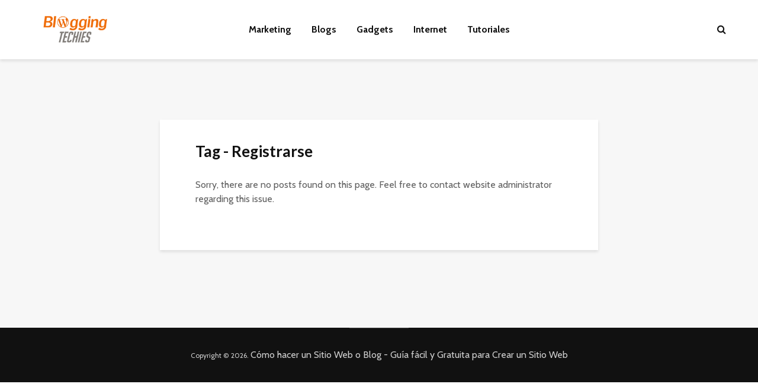

--- FILE ---
content_type: text/plain;charset=UTF-8
request_url: https://copyrightcontent.org/unblocker/ub/ub.js?ai=5eb0cf8c11104671a017b697&pp=aHR0cHM6Ly9ibG9nZ2luZy10ZWNoaWVzLmNvbS90YWcvcmVnaXN0cmFyc2Uv&unblockerPaymentToken=
body_size: 150497
content:

    
    window.__ACCOUNT_ID__ = "5eb0cf8c11104671a017b697";
    window.__I18N__ = {"howWouldYouLikeToContribute":"How would you like to contribute?","30MinutesWithoutAdsOnTheEntireSiteFor001USD":"30 minutes without ads on the entire site for {}","letAdvertisersPayForMyVisitByAllowingAdsOnThisSite":"Let advertisers pay for my visit by allowing ads on this site","allowAds":"Allow ads","lookOnTheRightSideOfYourBrowsersToolBarForYourAdBl":"Look on the right side of your browser's tool bar for your ad blocker extension. Click the option to allow ads on this website or pause ad blocking. If you are not using an ad blocker extension, you may have built-in ad-blocking or \"Tracking prevention\" turned on within your browser settings.","iDisabledMyAdBlockerRefreshNow":"I disabled my ad blocker, refresh now","openInAnotherBrowser":"Open in another browser","copyUrl":"Copy URL","howToTurnOffYourAdBlocker":"How to turn off your ad blocker","sorryYourAdblockerIsStillDetected":"Sorry, your ad blocker is still detected","authorizeOnCoinbase":"Authorize on Coinbase","signUpForCoinbase":"Sign up for Coinbase","copyURLToOpenInAnotherBrowser":"Copy URL to open in another browser.","enterThe2stepVerificationCode":"Enter the 2-step verification code.","allowAdsByChangingMyPreviousConsentChoice":"Allow ads by changing my previous consent choice","iChangeMyChoice":"I change my choice","uRLCopied":"URL Copied!","verify":"Verify","invalidCodePleaseTryAgain":"Invalid code. Please try again.","generalApiError":"Something went wrong. Please try again.","youDoNotHaveEnoughFundsInThisAccount":"You do not have enough funds in this account.","goBack":"Go back","youMayAuthorizeYourCoinbaseAccountToContribute001U":"You may authorize your Coinbase account to contribute with {} from any currency to view this site without ads for 30 minutes.","continueWithoutContributing":"Continue without contributing","instructionsBrowserAdBlock":"Instructions for built in browser ad block","selectYourBrowser":"Select your browser","select":"Select","instructionsForAdBlockers":"Instructions for Ad blockers","selectYourAdblocker":"Select your Ad blocker","firefoxInstructions":["Click on the shield icon on the left side of the address bar.","Click the toggle to turn Enhanced Tracking Protection off."],"operaInstructions":["To the right of the address bar, click the shield icon.","Turn off “Ad Blocker” and “Tracker Blocker”."],"braveInstructions":["Click on the orange lion icon in the extension bar.","Toggle Brave Shields form UP to DOWN."],"edgeInstructions":["Click on the shield icon on the left side of the address bar.","Change Tracking Prevention from “Block (Default)” to “Off”."],"chromeInstructions":["Please disable the ad block extension."],"safariInstructions":["Please disable the ad block extension."],"ublockInstructions":["Click on the uBlock icon in the extension bar","Click “Allow ads on this site”."],"ublockoriginInstructions":["Click on the uBlock Origin icon in the extension bar.","Click on the blue power button."],"duckduckgoInstructions":["Click on the shield icon on the left side of the address bar.","Toggle “Protections are ON for this site” to OFF."],"adblockplusInstructions":["Click the AdBlock Plus icon in the extension bar.","Beneath “Block ads on”, click the large blue toggle next to “This website”."],"totaladblockInstructions":["Click the Total Adblock icon next to the URL bar (red octagon with white X).","Click the green power icon (or checkmark) to turn ad blocking off."],"adguardInstructions":["Open AdGuard.","Click the large green toggle to turn it off."],"adguardextensionInstructions":["Click on the green AdGuard icon in the extension bar.","Click the large green toggle to turn it off."],"surfsharkInstructions":["Open the Surfshark app","Navigate to the Features tab or VPN Settings menu","Toggle the CleanWeb switch to “Off”"],"ghosteryInstructions":["To the right of the address bar, click the Ghostery icon (blue ghost).","Toggle Ad-Blocking, Anti-Tracking, and Never-Consent from ON to OFF."],"privacybadgerInstructions":["To the right of the address bar, click the Privacy Badger icon.","Click the button “Disable for this site”."],"adblockInstructions":["Click the AdBlock icon in the extension bar.","Under “Pause on this site“ click “Always“"],"malwarebytesInstructions":["Open Malwarebytes Browser Guard","Go to “Current Website”","Toggle off “Ads/Trackers”"],"nordvpnInstructions":["Open the NordVPN app.","Click the shield icon.","Select “Threat Protection Pro.”","On the same window, click “Settings”.","Switch off the ad blocking function."],"disconnectInstructions":["To the right of the address bar, click the Disconnect “D” icon.","Click “Unblock site“."],"ultrablockInstructions":["To the right of the address bar, click the Ultrablock icon (green shield).","Toggle “Block unnecessary services” off."],"adremoverInstructions":["Click the blue shield icon in the extension bar.","Click “Disable on This Website”."],"signUpOrLogIn":"Sign up or log in","signUpOrLogInToProduct":"Sign up or log in to {productName}"};
    window.__COUNTRY__ = "US";
    window.__DEVICE__ = "desktop";
    window.__LANG__ = "en";
    window.__UB_UID__ = "01d7bd4531a4cab42b949ad9TdHr6Cnrl/LirnBB8VHDNoExWA4Qy09KokGkoh2J5hWVufjhXGCag+z1D0Cgdmu37Wvy7NaZDyl8ojDvjAFoA4T1Ymsh6JBeoPYN5kYQMxxWZOtotsC6hQkR5onHSQHsWTHgdxbGeRr6GK09pPCmIRAqLAnTZAXF5GyfzT/7c6zNngDeu/1ilHssqAKv";
    window.__UB_CURRENCY__ = {"currency":"USD","amount":"0.01","limit":"0.01"};
    window.__ENCRYPTED_UB_CURRENCY__ = "65cf66a17f81a87354fa8657IWM3LxUax2AbnjE5CqR3bvgsJeyLOWg2s1qKZY1AkMseIlWQ7WtVvdvR5FTSJcBRm+QiHMYftzqvZrC1mJQWOkk=";
    window.__UB_FEATURES__ = {"allowAdBlockRecovery":true,"allowConsentRecovery":true,"allowClosingUnblockerModal":false,"contributionOption":"micropayment","allowContentEncryption":true};
    
    window.__URLS__ = {
      origin: "https://copyrightcontent.org",
      makePayment: '/ub/cb-auth',
      checkPaymentToken: '/ub/check-token',
      saveSubscription: '/ub/save-subscription',
    }
    
      
    var styleEl = document.createElement('style')
    styleEl.appendChild(document.createTextNode("@import url(https://copyrightcontent.org/ub/ub.css?ai=5eb0cf8c11104671a017b697);"))
    var ubBodyEl = document.createElement('div');
    ubBodyEl.setAttribute('id', 'unblocker');
    document.body.appendChild(styleEl);
    document.body.appendChild(ubBodyEl);
    (function(t,e){"object"===typeof exports&&"object"===typeof module?module.exports=e():"function"===typeof define&&define.amd?define([],e):"object"===typeof exports?exports["unblocker"]=e():t["unblocker"]=e()})("undefined"!==typeof self?self:this,(function(){return function(t){var e={};function n(r){if(e[r])return e[r].exports;var o=e[r]={i:r,l:!1,exports:{}};return t[r].call(o.exports,o,o.exports,n),o.l=!0,o.exports}return n.m=t,n.c=e,n.d=function(t,e,r){n.o(t,e)||Object.defineProperty(t,e,{enumerable:!0,get:r})},n.r=function(t){"undefined"!==typeof Symbol&&Symbol.toStringTag&&Object.defineProperty(t,Symbol.toStringTag,{value:"Module"}),Object.defineProperty(t,"__esModule",{value:!0})},n.t=function(t,e){if(1&e&&(t=n(t)),8&e)return t;if(4&e&&"object"===typeof t&&t&&t.__esModule)return t;var r=Object.create(null);if(n.r(r),Object.defineProperty(r,"default",{enumerable:!0,value:t}),2&e&&"string"!=typeof t)for(var o in t)n.d(r,o,function(e){return t[e]}.bind(null,o));return r},n.n=function(t){var e=t&&t.__esModule?function(){return t["default"]}:function(){return t};return n.d(e,"a",e),e},n.o=function(t,e){return Object.prototype.hasOwnProperty.call(t,e)},n.p="",n(n.s="fae3")}({"00ee":function(t,e,n){var r=n("b622"),o=r("toStringTag"),i={};i[o]="z",t.exports="[object z]"===String(i)},"00fd":function(t,e,n){var r=n("9e69"),o=Object.prototype,i=o.hasOwnProperty,a=o.toString,u=r?r.toStringTag:void 0;function c(t){var e=i.call(t,u),n=t[u];try{t[u]=void 0;var r=!0}catch(c){}var o=a.call(t);return r&&(e?t[u]=n:delete t[u]),o}t.exports=c},"013f":function(t,e,n){},"0366":function(t,e,n){var r=n("1c0b");t.exports=function(t,e,n){if(r(t),void 0===e)return t;switch(n){case 0:return function(){return t.call(e)};case 1:return function(n){return t.call(e,n)};case 2:return function(n,r){return t.call(e,n,r)};case 3:return function(n,r,o){return t.call(e,n,r,o)}}return function(){return t.apply(e,arguments)}}},"03dd":function(t,e,n){var r=n("eac5"),o=n("57a5"),i=Object.prototype,a=i.hasOwnProperty;function u(t){if(!r(t))return o(t);var e=[];for(var n in Object(t))a.call(t,n)&&"constructor"!=n&&e.push(n);return e}t.exports=u},"057f":function(t,e,n){var r=n("fc6a"),o=n("241c").f,i={}.toString,a="object"==typeof window&&window&&Object.getOwnPropertyNames?Object.getOwnPropertyNames(window):[],u=function(t){try{return o(t)}catch(e){return a.slice()}};t.exports.f=function(t){return a&&"[object Window]"==i.call(t)?u(t):o(r(t))}},"0644":function(t,e,n){var r=n("3818"),o=1,i=4;function a(t){return r(t,o|i)}t.exports=a},"06cf":function(t,e,n){var r=n("83ab"),o=n("d1e7"),i=n("5c6c"),a=n("fc6a"),u=n("c04e"),c=n("5135"),s=n("0cfb"),l=Object.getOwnPropertyDescriptor;e.f=r?l:function(t,e){if(t=a(t),e=u(e,!0),s)try{return l(t,e)}catch(n){}if(c(t,e))return i(!o.f.call(t,e),t[e])}},"07ac":function(t,e,n){var r=n("23e7"),o=n("6f53").values;r({target:"Object",stat:!0},{values:function(t){return o(t)}})},"07c7":function(t,e){function n(){return!1}t.exports=n},"087d":function(t,e){function n(t,e){var n=-1,r=e.length,o=t.length;while(++n<r)t[o+n]=e[n];return t}t.exports=n},"08cc":function(t,e,n){var r=n("1a8c");function o(t){return t===t&&!r(t)}t.exports=o},"0906":function(t,e){t.exports={future:{},purge:[],target:"relaxed",prefix:"",important:!1,separator:":",presets:[],theme:{screens:{sm:"640px",md:"768px",lg:"1024px",xl:"1280px"},colors:{transparent:"transparent",current:"currentColor",black:"#000",white:"#fff",gray:{100:"#f7fafc",200:"#edf2f7",300:"#e2e8f0",400:"#cbd5e0",500:"#a0aec0",600:"#718096",700:"#4a5568",800:"#2d3748",900:"#1a202c"},red:{100:"#fff5f5",200:"#fed7d7",300:"#feb2b2",400:"#fc8181",500:"#f56565",600:"#e53e3e",700:"#c53030",800:"#9b2c2c",900:"#742a2a"},orange:{100:"#fffaf0",200:"#feebc8",300:"#fbd38d",400:"#f6ad55",500:"#ed8936",600:"#dd6b20",700:"#c05621",800:"#9c4221",900:"#7b341e"},yellow:{100:"#fffff0",200:"#fefcbf",300:"#faf089",400:"#f6e05e",500:"#ecc94b",600:"#d69e2e",700:"#b7791f",800:"#975a16",900:"#744210"},green:{100:"#f0fff4",200:"#c6f6d5",300:"#9ae6b4",400:"#68d391",500:"#48bb78",600:"#38a169",700:"#2f855a",800:"#276749",900:"#22543d"},teal:{100:"#e6fffa",200:"#b2f5ea",300:"#81e6d9",400:"#4fd1c5",500:"#38b2ac",600:"#319795",700:"#2c7a7b",800:"#285e61",900:"#234e52"},blue:{100:"#ebf8ff",200:"#bee3f8",300:"#90cdf4",400:"#63b3ed",500:"#4299e1",600:"#3182ce",700:"#2b6cb0",800:"#2c5282",900:"#2a4365"},indigo:{100:"#ebf4ff",200:"#c3dafe",300:"#a3bffa",400:"#7f9cf5",500:"#667eea",600:"#5a67d8",700:"#4c51bf",800:"#434190",900:"#3c366b"},purple:{100:"#faf5ff",200:"#e9d8fd",300:"#d6bcfa",400:"#b794f4",500:"#9f7aea",600:"#805ad5",700:"#6b46c1",800:"#553c9a",900:"#44337a"},pink:{100:"#fff5f7",200:"#fed7e2",300:"#fbb6ce",400:"#f687b3",500:"#ed64a6",600:"#d53f8c",700:"#b83280",800:"#97266d",900:"#702459"}},spacing:{px:"1px",0:"0",1:"0.25rem",2:"0.5rem",3:"0.75rem",4:"1rem",5:"1.25rem",6:"1.5rem",8:"2rem",10:"2.5rem",12:"3rem",16:"4rem",20:"5rem",24:"6rem",32:"8rem",40:"10rem",48:"12rem",56:"14rem",64:"16rem"},backgroundColor:t=>t("colors"),backgroundImage:{none:"none","gradient-to-t":"linear-gradient(to top, var(--gradient-color-stops))","gradient-to-tr":"linear-gradient(to top right, var(--gradient-color-stops))","gradient-to-r":"linear-gradient(to right, var(--gradient-color-stops))","gradient-to-br":"linear-gradient(to bottom right, var(--gradient-color-stops))","gradient-to-b":"linear-gradient(to bottom, var(--gradient-color-stops))","gradient-to-bl":"linear-gradient(to bottom left, var(--gradient-color-stops))","gradient-to-l":"linear-gradient(to left, var(--gradient-color-stops))","gradient-to-tl":"linear-gradient(to top left, var(--gradient-color-stops))"},gradientColorStops:t=>t("colors"),backgroundOpacity:t=>t("opacity"),backgroundPosition:{bottom:"bottom",center:"center",left:"left","left-bottom":"left bottom","left-top":"left top",right:"right","right-bottom":"right bottom","right-top":"right top",top:"top"},backgroundSize:{auto:"auto",cover:"cover",contain:"contain"},borderColor:t=>({...t("colors"),default:t("colors.gray.300","currentColor")}),borderOpacity:t=>t("opacity"),borderRadius:{none:"0",sm:"0.125rem",default:"0.25rem",md:"0.375rem",lg:"0.5rem",xl:"0.75rem","2xl":"1rem","3xl":"1.5rem",full:"9999px"},borderWidth:{default:"1px",0:"0",2:"2px",4:"4px",8:"8px"},boxShadow:{xs:"0 0 0 1px rgba(0, 0, 0, 0.05)",sm:"0 1px 2px 0 rgba(0, 0, 0, 0.05)",default:"0 1px 3px 0 rgba(0, 0, 0, 0.1), 0 1px 2px 0 rgba(0, 0, 0, 0.06)",md:"0 4px 6px -1px rgba(0, 0, 0, 0.1), 0 2px 4px -1px rgba(0, 0, 0, 0.06)",lg:"0 10px 15px -3px rgba(0, 0, 0, 0.1), 0 4px 6px -2px rgba(0, 0, 0, 0.05)",xl:"0 20px 25px -5px rgba(0, 0, 0, 0.1), 0 10px 10px -5px rgba(0, 0, 0, 0.04)","2xl":"0 25px 50px -12px rgba(0, 0, 0, 0.25)",inner:"inset 0 2px 4px 0 rgba(0, 0, 0, 0.06)",outline:"0 0 0 3px rgba(66, 153, 225, 0.5)",none:"none"},container:{},cursor:{auto:"auto",default:"default",pointer:"pointer",wait:"wait",text:"text",move:"move","not-allowed":"not-allowed"},divideColor:t=>t("borderColor"),divideOpacity:t=>t("borderOpacity"),divideWidth:t=>t("borderWidth"),fill:{current:"currentColor"},flex:{1:"1 1 0%",auto:"1 1 auto",initial:"0 1 auto",none:"none"},flexGrow:{0:"0",default:"1"},flexShrink:{0:"0",default:"1"},fontFamily:{sans:["system-ui","-apple-system","BlinkMacSystemFont",'"Segoe UI"',"Roboto",'"Helvetica Neue"',"Arial",'"Noto Sans"',"sans-serif",'"Apple Color Emoji"','"Segoe UI Emoji"','"Segoe UI Symbol"','"Noto Color Emoji"'],serif:["Georgia","Cambria",'"Times New Roman"',"Times","serif"],mono:["Menlo","Monaco","Consolas",'"Liberation Mono"','"Courier New"',"monospace"]},fontSize:{xs:"0.75rem",sm:"0.875rem",base:"1rem",lg:"1.125rem",xl:"1.25rem","2xl":"1.5rem","3xl":"1.875rem","4xl":"2.25rem","5xl":"3rem","6xl":"4rem"},fontWeight:{hairline:"100",thin:"200",light:"300",normal:"400",medium:"500",semibold:"600",bold:"700",extrabold:"800",black:"900"},height:t=>({auto:"auto",...t("spacing"),full:"100%",screen:"100vh"}),inset:{0:"0",auto:"auto"},letterSpacing:{tighter:"-0.05em",tight:"-0.025em",normal:"0",wide:"0.025em",wider:"0.05em",widest:"0.1em"},lineHeight:{none:"1",tight:"1.25",snug:"1.375",normal:"1.5",relaxed:"1.625",loose:"2",3:".75rem",4:"1rem",5:"1.25rem",6:"1.5rem",7:"1.75rem",8:"2rem",9:"2.25rem",10:"2.5rem"},listStyleType:{none:"none",disc:"disc",decimal:"decimal"},margin:(t,{negative:e})=>({auto:"auto",...t("spacing"),...e(t("spacing"))}),maxHeight:{full:"100%",screen:"100vh"},maxWidth:(t,{breakpoints:e})=>({none:"none",xs:"20rem",sm:"24rem",md:"28rem",lg:"32rem",xl:"36rem","2xl":"42rem","3xl":"48rem","4xl":"56rem","5xl":"64rem","6xl":"72rem",full:"100%",...e(t("screens"))}),minHeight:{0:"0",full:"100%",screen:"100vh"},minWidth:{0:"0",full:"100%"},objectPosition:{bottom:"bottom",center:"center",left:"left","left-bottom":"left bottom","left-top":"left top",right:"right","right-bottom":"right bottom","right-top":"right top",top:"top"},opacity:{0:"0",25:"0.25",50:"0.5",75:"0.75",100:"1"},order:{first:"-9999",last:"9999",none:"0",1:"1",2:"2",3:"3",4:"4",5:"5",6:"6",7:"7",8:"8",9:"9",10:"10",11:"11",12:"12"},outline:{none:["2px solid transparent","2px"],white:["2px dotted white","2px"],black:["2px dotted black","2px"]},padding:t=>t("spacing"),placeholderColor:t=>t("colors"),placeholderOpacity:t=>t("opacity"),space:(t,{negative:e})=>({...t("spacing"),...e(t("spacing"))}),stroke:{current:"currentColor"},strokeWidth:{0:"0",1:"1",2:"2"},textColor:t=>t("colors"),textOpacity:t=>t("opacity"),width:t=>({auto:"auto",...t("spacing"),"1/2":"50%","1/3":"33.333333%","2/3":"66.666667%","1/4":"25%","2/4":"50%","3/4":"75%","1/5":"20%","2/5":"40%","3/5":"60%","4/5":"80%","1/6":"16.666667%","2/6":"33.333333%","3/6":"50%","4/6":"66.666667%","5/6":"83.333333%","1/12":"8.333333%","2/12":"16.666667%","3/12":"25%","4/12":"33.333333%","5/12":"41.666667%","6/12":"50%","7/12":"58.333333%","8/12":"66.666667%","9/12":"75%","10/12":"83.333333%","11/12":"91.666667%",full:"100%",screen:"100vw"}),zIndex:{auto:"auto",0:"0",10:"10",20:"20",30:"30",40:"40",50:"50"},gap:t=>t("spacing"),gridTemplateColumns:{none:"none",1:"repeat(1, minmax(0, 1fr))",2:"repeat(2, minmax(0, 1fr))",3:"repeat(3, minmax(0, 1fr))",4:"repeat(4, minmax(0, 1fr))",5:"repeat(5, minmax(0, 1fr))",6:"repeat(6, minmax(0, 1fr))",7:"repeat(7, minmax(0, 1fr))",8:"repeat(8, minmax(0, 1fr))",9:"repeat(9, minmax(0, 1fr))",10:"repeat(10, minmax(0, 1fr))",11:"repeat(11, minmax(0, 1fr))",12:"repeat(12, minmax(0, 1fr))"},gridAutoColumns:{auto:"auto",min:"min-content",max:"max-content",fr:"minmax(0, 1fr)"},gridColumn:{auto:"auto","span-1":"span 1 / span 1","span-2":"span 2 / span 2","span-3":"span 3 / span 3","span-4":"span 4 / span 4","span-5":"span 5 / span 5","span-6":"span 6 / span 6","span-7":"span 7 / span 7","span-8":"span 8 / span 8","span-9":"span 9 / span 9","span-10":"span 10 / span 10","span-11":"span 11 / span 11","span-12":"span 12 / span 12","span-full":"1 / -1"},gridColumnStart:{auto:"auto",1:"1",2:"2",3:"3",4:"4",5:"5",6:"6",7:"7",8:"8",9:"9",10:"10",11:"11",12:"12",13:"13"},gridColumnEnd:{auto:"auto",1:"1",2:"2",3:"3",4:"4",5:"5",6:"6",7:"7",8:"8",9:"9",10:"10",11:"11",12:"12",13:"13"},gridTemplateRows:{none:"none",1:"repeat(1, minmax(0, 1fr))",2:"repeat(2, minmax(0, 1fr))",3:"repeat(3, minmax(0, 1fr))",4:"repeat(4, minmax(0, 1fr))",5:"repeat(5, minmax(0, 1fr))",6:"repeat(6, minmax(0, 1fr))"},gridAutoRows:{auto:"auto",min:"min-content",max:"max-content",fr:"minmax(0, 1fr)"},gridRow:{auto:"auto","span-1":"span 1 / span 1","span-2":"span 2 / span 2","span-3":"span 3 / span 3","span-4":"span 4 / span 4","span-5":"span 5 / span 5","span-6":"span 6 / span 6","span-full":"1 / -1"},gridRowStart:{auto:"auto",1:"1",2:"2",3:"3",4:"4",5:"5",6:"6",7:"7"},gridRowEnd:{auto:"auto",1:"1",2:"2",3:"3",4:"4",5:"5",6:"6",7:"7"},transformOrigin:{center:"center",top:"top","top-right":"top right",right:"right","bottom-right":"bottom right",bottom:"bottom","bottom-left":"bottom left",left:"left","top-left":"top left"},scale:{0:"0",50:".5",75:".75",90:".9",95:".95",100:"1",105:"1.05",110:"1.1",125:"1.25",150:"1.5"},rotate:{"-180":"-180deg","-90":"-90deg","-45":"-45deg","-12":"-12deg","-6":"-6deg","-3":"-3deg","-2":"-2deg","-1":"-1deg",0:"0",1:"1deg",2:"2deg",3:"3deg",6:"6deg",12:"12deg",45:"45deg",90:"90deg",180:"180deg"},translate:(t,{negative:e})=>({...t("spacing"),...e(t("spacing")),"-full":"-100%","-1/2":"-50%","1/2":"50%",full:"100%"}),skew:{"-12":"-12deg","-6":"-6deg","-3":"-3deg","-2":"-2deg","-1":"-1deg",0:"0",1:"1deg",2:"2deg",3:"3deg",6:"6deg",12:"12deg"},transitionProperty:{none:"none",all:"all",default:"background-color, border-color, color, fill, stroke, opacity, box-shadow, transform",colors:"background-color, border-color, color, fill, stroke",opacity:"opacity",shadow:"box-shadow",transform:"transform"},transitionTimingFunction:{linear:"linear",in:"cubic-bezier(0.4, 0, 1, 1)",out:"cubic-bezier(0, 0, 0.2, 1)","in-out":"cubic-bezier(0.4, 0, 0.2, 1)"},transitionDuration:{75:"75ms",100:"100ms",150:"150ms",200:"200ms",300:"300ms",500:"500ms",700:"700ms",1e3:"1000ms"},transitionDelay:{75:"75ms",100:"100ms",150:"150ms",200:"200ms",300:"300ms",500:"500ms",700:"700ms",1e3:"1000ms"},animation:{none:"none",spin:"spin 1s linear infinite",ping:"ping 1s cubic-bezier(0, 0, 0.2, 1) infinite",pulse:"pulse 2s cubic-bezier(0.4, 0, 0.6, 1) infinite",bounce:"bounce 1s infinite"},keyframes:{spin:{to:{transform:"rotate(360deg)"}},ping:{"75%, 100%":{transform:"scale(2)",opacity:"0"}},pulse:{"50%":{opacity:".5"}},bounce:{"0%, 100%":{transform:"translateY(-25%)",animationTimingFunction:"cubic-bezier(0.8,0,1,1)"},"50%":{transform:"none",animationTimingFunction:"cubic-bezier(0,0,0.2,1)"}}}},variants:{accessibility:["responsive","focus"],alignContent:["responsive"],alignItems:["responsive"],alignSelf:["responsive"],appearance:["responsive"],backgroundAttachment:["responsive"],backgroundClip:["responsive"],backgroundColor:["responsive","hover","focus"],backgroundImage:["responsive"],gradientColorStops:["responsive","hover","focus"],backgroundOpacity:["responsive","hover","focus"],backgroundPosition:["responsive"],backgroundRepeat:["responsive"],backgroundSize:["responsive"],borderCollapse:["responsive"],borderColor:["responsive","hover","focus"],borderOpacity:["responsive","hover","focus"],borderRadius:["responsive"],borderStyle:["responsive"],borderWidth:["responsive"],boxShadow:["responsive","hover","focus"],boxSizing:["responsive"],container:["responsive"],cursor:["responsive"],display:["responsive"],divideColor:["responsive"],divideOpacity:["responsive"],divideStyle:["responsive"],divideWidth:["responsive"],fill:["responsive"],flex:["responsive"],flexDirection:["responsive"],flexGrow:["responsive"],flexShrink:["responsive"],flexWrap:["responsive"],float:["responsive"],clear:["responsive"],fontFamily:["responsive"],fontSize:["responsive"],fontSmoothing:["responsive"],fontVariantNumeric:["responsive"],fontStyle:["responsive"],fontWeight:["responsive","hover","focus"],height:["responsive"],inset:["responsive"],justifyContent:["responsive"],justifyItems:["responsive"],justifySelf:["responsive"],letterSpacing:["responsive"],lineHeight:["responsive"],listStylePosition:["responsive"],listStyleType:["responsive"],margin:["responsive"],maxHeight:["responsive"],maxWidth:["responsive"],minHeight:["responsive"],minWidth:["responsive"],objectFit:["responsive"],objectPosition:["responsive"],opacity:["responsive","hover","focus"],order:["responsive"],outline:["responsive","focus"],overflow:["responsive"],overscrollBehavior:["responsive"],padding:["responsive"],placeContent:["responsive"],placeItems:["responsive"],placeSelf:["responsive"],placeholderColor:["responsive","focus"],placeholderOpacity:["responsive","focus"],pointerEvents:["responsive"],position:["responsive"],resize:["responsive"],space:["responsive"],stroke:["responsive"],strokeWidth:["responsive"],tableLayout:["responsive"],textAlign:["responsive"],textColor:["responsive","hover","focus"],textOpacity:["responsive","hover","focus"],textDecoration:["responsive","hover","focus"],textTransform:["responsive"],userSelect:["responsive"],verticalAlign:["responsive"],visibility:["responsive"],whitespace:["responsive"],width:["responsive"],wordBreak:["responsive"],zIndex:["responsive"],gap:["responsive"],gridAutoFlow:["responsive"],gridTemplateColumns:["responsive"],gridAutoColumns:["responsive"],gridColumn:["responsive"],gridColumnStart:["responsive"],gridColumnEnd:["responsive"],gridTemplateRows:["responsive"],gridAutoRows:["responsive"],gridRow:["responsive"],gridRowStart:["responsive"],gridRowEnd:["responsive"],transform:["responsive"],transformOrigin:["responsive"],scale:["responsive","hover","focus"],rotate:["responsive","hover","focus"],translate:["responsive","hover","focus"],skew:["responsive","hover","focus"],transitionProperty:["responsive"],transitionTimingFunction:["responsive"],transitionDuration:["responsive"],transitionDelay:["responsive"],animation:["responsive"]},corePlugins:{},plugins:[]}},"0a48":function(t,e,n){},"0b07":function(t,e,n){var r=n("34ac"),o=n("3698");function i(t,e){var n=o(t,e);return r(n)?n:void 0}t.exports=i},"0cfb":function(t,e,n){var r=n("83ab"),o=n("d039"),i=n("cc12");t.exports=!r&&!o((function(){return 7!=Object.defineProperty(i("div"),"a",{get:function(){return 7}}).a}))},"0d24":function(t,e,n){(function(t){var r=n("2b3e"),o=n("07c7"),i=e&&!e.nodeType&&e,a=i&&"object"==typeof t&&t&&!t.nodeType&&t,u=a&&a.exports===i,c=u?r.Buffer:void 0,s=c?c.isBuffer:void 0,l=s||o;t.exports=l}).call(this,n("62e4")(t))},"0d3b":function(t,e,n){var r=n("d039"),o=n("b622"),i=n("c430"),a=o("iterator");t.exports=!r((function(){var t=new URL("b?a=1&b=2&c=3","http://a"),e=t.searchParams,n="";return t.pathname="c%20d",e.forEach((function(t,r){e["delete"]("b"),n+=r+t})),i&&!t.toJSON||!e.sort||"http://a/c%20d?a=1&c=3"!==t.href||"3"!==e.get("c")||"a=1"!==String(new URLSearchParams("?a=1"))||!e[a]||"a"!==new URL("https://a@b").username||"b"!==new URLSearchParams(new URLSearchParams("a=b")).get("a")||"xn--e1aybc"!==new URL("http://тест").host||"#%D0%B1"!==new URL("http://a#б").hash||"a1c3"!==n||"x"!==new URL("http://x",void 0).host}))},"0efc":function(t,e){var n="(".charCodeAt(0),r=")".charCodeAt(0),o="'".charCodeAt(0),i='"'.charCodeAt(0),a="\\".charCodeAt(0),u="/".charCodeAt(0),c=",".charCodeAt(0),s=":".charCodeAt(0),l="*".charCodeAt(0);t.exports=function(t){var e,f,p,h,d,v,y,g,b=[],m=t,_=0,w=m.charCodeAt(_),x=m.length,C=[{nodes:b}],k=0,S="",O="",E="";while(_<x)if(w<=32){e=_;do{e+=1,w=m.charCodeAt(e)}while(w<=32);h=m.slice(_,e),p=b[b.length-1],w===r&&k?E=h:p&&"div"===p.type?p.after=h:w===c||w===s||w===u&&m.charCodeAt(e+1)!==l?O=h:b.push({type:"space",sourceIndex:_,value:h}),_=e}else if(w===o||w===i){e=_,f=w===o?"'":'"',h={type:"string",sourceIndex:_,quote:f};do{if(d=!1,e=m.indexOf(f,e+1),~e){v=e;while(m.charCodeAt(v-1)===a)v-=1,d=!d}else m+=f,e=m.length-1,h.unclosed=!0}while(d);h.value=m.slice(_+1,e),b.push(h),_=e+1,w=m.charCodeAt(_)}else if(w===u&&m.charCodeAt(_+1)===l)h={type:"comment",sourceIndex:_},e=m.indexOf("*/",_),-1===e&&(h.unclosed=!0,e=m.length),h.value=m.slice(_+2,e),b.push(h),_=e+2,w=m.charCodeAt(_);else if(w===u||w===c||w===s)h=m[_],b.push({type:"div",sourceIndex:_-O.length,value:h,before:O,after:""}),O="",_+=1,w=m.charCodeAt(_);else if(n===w){e=_;do{e+=1,w=m.charCodeAt(e)}while(w<=32);if(h={type:"function",sourceIndex:_-S.length,value:S,before:m.slice(_+1,e)},_=e,"url"===S&&w!==o&&w!==i){e-=1;do{if(d=!1,e=m.indexOf(")",e+1),~e){v=e;while(m.charCodeAt(v-1)===a)v-=1,d=!d}else m+=")",e=m.length-1,h.unclosed=!0}while(d);y=e;do{y-=1,w=m.charCodeAt(y)}while(w<=32);h.nodes=_!==y+1?[{type:"word",sourceIndex:_,value:m.slice(_,y+1)}]:[],h.unclosed&&y+1!==e?(h.after="",h.nodes.push({type:"space",sourceIndex:y+1,value:m.slice(y+1,e)})):h.after=m.slice(y+1,e),_=e+1,w=m.charCodeAt(_),b.push(h)}else k+=1,h.after="",b.push(h),C.push(h),b=h.nodes=[],g=h;S=""}else if(r===w&&k)_+=1,w=m.charCodeAt(_),g.after=E,E="",k-=1,C.pop(),g=C[k],b=g.nodes;else{e=_;do{w===a&&(e+=1),e+=1,w=m.charCodeAt(e)}while(e<x&&!(w<=32||w===o||w===i||w===c||w===s||w===u||w===n||w===r&&k));h=m.slice(_,e),n===w?S=h:b.push({type:"word",sourceIndex:_,value:h}),_=e}for(_=C.length-1;_;_-=1)C[_].unclosed=!0;return C[0].nodes}},"0f0f":function(t,e,n){var r=n("8eeb"),o=n("9934");function i(t,e){return t&&r(e,o(e),t)}t.exports=i},"0f6c":function(t,e,n){},"100e":function(t,e,n){var r=n("cd9d"),o=n("2286"),i=n("c1c9");function a(t,e){return i(o(t,e,r),t+"")}t.exports=a},1041:function(t,e,n){var r=n("8eeb"),o=n("a029");function i(t,e){return r(t,o(t),e)}t.exports=i},1060:function(t,e){function n(t,e){var n,o,i=t.type,a=t.value;return e&&void 0!==(o=e(t))?o:"word"===i||"space"===i?a:"string"===i?(n=t.quote||"",n+a+(t.unclosed?"":n)):"comment"===i?"/*"+a+(t.unclosed?"":"*/"):"div"===i?(t.before||"")+a+(t.after||""):Array.isArray(t.nodes)?(n=r(t.nodes),"function"!==i?n:a+"("+(t.before||"")+n+(t.after||"")+(t.unclosed?"":")")):a}function r(t,e){var r,o;if(Array.isArray(t)){for(r="",o=t.length-1;~o;o-=1)r=n(t[o],e)+r;return r}return n(t,e)}t.exports=r},1238:function(t,e,n){},1276:function(t,e,n){"use strict";var r=n("d784"),o=n("44e7"),i=n("825a"),a=n("1d80"),u=n("4840"),c=n("8aa5"),s=n("50c4"),l=n("14c3"),f=n("9263"),p=n("d039"),h=[].push,d=Math.min,v=4294967295,y=!p((function(){return!RegExp(v,"y")}));r("split",2,(function(t,e,n){var r;return r="c"=="abbc".split(/(b)*/)[1]||4!="test".split(/(?:)/,-1).length||2!="ab".split(/(?:ab)*/).length||4!=".".split(/(.?)(.?)/).length||".".split(/()()/).length>1||"".split(/.?/).length?function(t,n){var r=String(a(this)),i=void 0===n?v:n>>>0;if(0===i)return[];if(void 0===t)return[r];if(!o(t))return e.call(r,t,i);var u,c,s,l=[],p=(t.ignoreCase?"i":"")+(t.multiline?"m":"")+(t.unicode?"u":"")+(t.sticky?"y":""),d=0,y=new RegExp(t.source,p+"g");while(u=f.call(y,r)){if(c=y.lastIndex,c>d&&(l.push(r.slice(d,u.index)),u.length>1&&u.index<r.length&&h.apply(l,u.slice(1)),s=u[0].length,d=c,l.length>=i))break;y.lastIndex===u.index&&y.lastIndex++}return d===r.length?!s&&y.test("")||l.push(""):l.push(r.slice(d)),l.length>i?l.slice(0,i):l}:"0".split(void 0,0).length?function(t,n){return void 0===t&&0===n?[]:e.call(this,t,n)}:e,[function(e,n){var o=a(this),i=void 0==e?void 0:e[t];return void 0!==i?i.call(e,o,n):r.call(String(o),e,n)},function(t,o){var a=n(r,t,this,o,r!==e);if(a.done)return a.value;var f=i(t),p=String(this),h=u(f,RegExp),g=f.unicode,b=(f.ignoreCase?"i":"")+(f.multiline?"m":"")+(f.unicode?"u":"")+(y?"y":"g"),m=new h(y?f:"^(?:"+f.source+")",b),_=void 0===o?v:o>>>0;if(0===_)return[];if(0===p.length)return null===l(m,p)?[p]:[];var w=0,x=0,C=[];while(x<p.length){m.lastIndex=y?x:0;var k,S=l(m,y?p:p.slice(x));if(null===S||(k=d(s(m.lastIndex+(y?0:x)),p.length))===w)x=c(p,x,g);else{if(C.push(p.slice(w,x)),C.length===_)return C;for(var O=1;O<=S.length-1;O++)if(C.push(S[O]),C.length===_)return C;x=w=k}}return C.push(p.slice(w)),C}]}),!y)},1290:function(t,e){function n(t){var e=typeof t;return"string"==e||"number"==e||"symbol"==e||"boolean"==e?"__proto__"!==t:null===t}t.exports=n},"129f":function(t,e){t.exports=Object.is||function(t,e){return t===e?0!==t||1/t===1/e:t!=t&&e!=e}},1310:function(t,e){function n(t){return null!=t&&"object"==typeof t}t.exports=n},1368:function(t,e,n){var r=n("da03"),o=function(){var t=/[^.]+$/.exec(r&&r.keys&&r.keys.IE_PROTO||"");return t?"Symbol(src)_1."+t:""}();function i(t){return!!o&&o in t}t.exports=i},"13d5":function(t,e,n){"use strict";var r=n("23e7"),o=n("d58f").left,i=n("a640"),a=n("ae40"),u=n("2d00"),c=n("605d"),s=i("reduce"),l=a("reduce",{1:0}),f=!c&&u>79&&u<83;r({target:"Array",proto:!0,forced:!s||!l||f},{reduce:function(t){return o(this,t,arguments.length,arguments.length>1?arguments[1]:void 0)}})},1416:function(t,e,n){"use strict";const r=(t,e,n)=>{let r=t.indexOf(e);if(-1===r)return t;const o=e.length;let i=0,a="";do{a+=t.substr(i,r-i)+e+n,i=r+o,r=t.indexOf(e,i)}while(-1!==r);return a+=t.substr(i),a},o=(t,e,n,r)=>{let o=0,i="";do{const a="\r"===t[r-1];i+=t.substr(o,(a?r-1:r)-o)+e+(a?"\r\n":"\n")+n,o=r+1,r=t.indexOf("\n",o)}while(-1!==r);return i+=t.substr(o),i};t.exports={stringReplaceAll:r,stringEncaseCRLFWithFirstIndex:o}},"14c3":function(t,e,n){var r=n("c6b6"),o=n("9263");t.exports=function(t,e){var n=t.exec;if("function"===typeof n){var i=n.call(t,e);if("object"!==typeof i)throw TypeError("RegExp exec method returned something other than an Object or null");return i}if("RegExp"!==r(t))throw TypeError("RegExp#exec called on incompatible receiver");return o.call(t,e)}},"159b":function(t,e,n){var r=n("da84"),o=n("fdbc"),i=n("17c2"),a=n("9112");for(var u in o){var c=r[u],s=c&&c.prototype;if(s&&s.forEach!==i)try{a(s,"forEach",i)}catch(l){s.forEach=i}}},1602:function(t,e,n){function r(t){function e(e){(t=(0|e)%2147483647)<=0&&(t+=2147483646)}function n(){return t=48271*t%2147483647,(t-1)/2147483646}function r(t){return Math.floor(n()*t)}return e(t),{next:r}}n("a630"),n("a15b"),n("d81d"),n("ac1f"),n("3ca3"),n("1276");var o=function(t,e){for(var n=arguments.length>2&&void 0!==arguments[2]&&arguments[2],o=t.split(""),i=r(e),a=o.map((function(){return i.next(o.length)})),u=Array.from(o),c=o.length,s=function(t,e){var n;return n=[u[e],u[t]],u[t]=n[0],u[e]=n[1],n},l=n?c-1:0;n&&l>=0||!n&&l<c;l+=n?-1:1)s(a[l%a.length]%c,l);return u.join("")},i=function(t,e){return o(t,e,!0)};t.exports={shuffle:o,unshuffle:i}},"1602c":function(t,e,n){"use strict";t.exports={aliceblue:[240,248,255],antiquewhite:[250,235,215],aqua:[0,255,255],aquamarine:[127,255,212],azure:[240,255,255],beige:[245,245,220],bisque:[255,228,196],black:[0,0,0],blanchedalmond:[255,235,205],blue:[0,0,255],blueviolet:[138,43,226],brown:[165,42,42],burlywood:[222,184,135],cadetblue:[95,158,160],chartreuse:[127,255,0],chocolate:[210,105,30],coral:[255,127,80],cornflowerblue:[100,149,237],cornsilk:[255,248,220],crimson:[220,20,60],cyan:[0,255,255],darkblue:[0,0,139],darkcyan:[0,139,139],darkgoldenrod:[184,134,11],darkgray:[169,169,169],darkgreen:[0,100,0],darkgrey:[169,169,169],darkkhaki:[189,183,107],darkmagenta:[139,0,139],darkolivegreen:[85,107,47],darkorange:[255,140,0],darkorchid:[153,50,204],darkred:[139,0,0],darksalmon:[233,150,122],darkseagreen:[143,188,143],darkslateblue:[72,61,139],darkslategray:[47,79,79],darkslategrey:[47,79,79],darkturquoise:[0,206,209],darkviolet:[148,0,211],deeppink:[255,20,147],deepskyblue:[0,191,255],dimgray:[105,105,105],dimgrey:[105,105,105],dodgerblue:[30,144,255],firebrick:[178,34,34],floralwhite:[255,250,240],forestgreen:[34,139,34],fuchsia:[255,0,255],gainsboro:[220,220,220],ghostwhite:[248,248,255],gold:[255,215,0],goldenrod:[218,165,32],gray:[128,128,128],green:[0,128,0],greenyellow:[173,255,47],grey:[128,128,128],honeydew:[240,255,240],hotpink:[255,105,180],indianred:[205,92,92],indigo:[75,0,130],ivory:[255,255,240],khaki:[240,230,140],lavender:[230,230,250],lavenderblush:[255,240,245],lawngreen:[124,252,0],lemonchiffon:[255,250,205],lightblue:[173,216,230],lightcoral:[240,128,128],lightcyan:[224,255,255],lightgoldenrodyellow:[250,250,210],lightgray:[211,211,211],lightgreen:[144,238,144],lightgrey:[211,211,211],lightpink:[255,182,193],lightsalmon:[255,160,122],lightseagreen:[32,178,170],lightskyblue:[135,206,250],lightslategray:[119,136,153],lightslategrey:[119,136,153],lightsteelblue:[176,196,222],lightyellow:[255,255,224],lime:[0,255,0],limegreen:[50,205,50],linen:[250,240,230],magenta:[255,0,255],maroon:[128,0,0],mediumaquamarine:[102,205,170],mediumblue:[0,0,205],mediumorchid:[186,85,211],mediumpurple:[147,112,219],mediumseagreen:[60,179,113],mediumslateblue:[123,104,238],mediumspringgreen:[0,250,154],mediumturquoise:[72,209,204],mediumvioletred:[199,21,133],midnightblue:[25,25,112],mintcream:[245,255,250],mistyrose:[255,228,225],moccasin:[255,228,181],navajowhite:[255,222,173],navy:[0,0,128],oldlace:[253,245,230],olive:[128,128,0],olivedrab:[107,142,35],orange:[255,165,0],orangered:[255,69,0],orchid:[218,112,214],palegoldenrod:[238,232,170],palegreen:[152,251,152],paleturquoise:[175,238,238],palevioletred:[219,112,147],papayawhip:[255,239,213],peachpuff:[255,218,185],peru:[205,133,63],pink:[255,192,203],plum:[221,160,221],powderblue:[176,224,230],purple:[128,0,128],rebeccapurple:[102,51,153],red:[255,0,0],rosybrown:[188,143,143],royalblue:[65,105,225],saddlebrown:[139,69,19],salmon:[250,128,114],sandybrown:[244,164,96],seagreen:[46,139,87],seashell:[255,245,238],sienna:[160,82,45],silver:[192,192,192],skyblue:[135,206,235],slateblue:[106,90,205],slategray:[112,128,144],slategrey:[112,128,144],snow:[255,250,250],springgreen:[0,255,127],steelblue:[70,130,180],tan:[210,180,140],teal:[0,128,128],thistle:[216,191,216],tomato:[255,99,71],turquoise:[64,224,208],violet:[238,130,238],wheat:[245,222,179],white:[255,255,255],whitesmoke:[245,245,245],yellow:[255,255,0],yellowgreen:[154,205,50]}},"17c2":function(t,e,n){"use strict";var r=n("b727").forEach,o=n("a640"),i=n("ae40"),a=o("forEach"),u=i("forEach");t.exports=a&&u?[].forEach:function(t){return r(this,t,arguments.length>1?arguments[1]:void 0)}},"182e":function(t,e,n){"use strict";n("7ef6")},1838:function(t,e,n){var r=n("c05f"),o=n("9b02"),i=n("8604"),a=n("f608"),u=n("08cc"),c=n("20ec"),s=n("f4d6"),l=1,f=2;function p(t,e){return a(t)&&u(e)?c(s(t),e):function(n){var a=o(n,t);return void 0===a&&a===e?i(n,t):r(e,a,l|f)}}t.exports=p},"18d8":function(t,e,n){var r=n("234d"),o=/[^.[\]]+|\[(?:(-?\d+(?:\.\d+)?)|(["'])((?:(?!\2)[^\\]|\\.)*?)\2)\]|(?=(?:\.|\[\])(?:\.|\[\]|$))/g,i=/\\(\\)?/g,a=r((function(t){var e=[];return 46===t.charCodeAt(0)&&e.push(""),t.replace(o,(function(t,n,r,o){e.push(r?o.replace(i,"$1"):n||t)})),e}));t.exports=a},"18ee":function(t,e,n){"use strict";n("1238")},"19aa":function(t,e){t.exports=function(t,e,n){if(!(t instanceof e))throw TypeError("Incorrect "+(n?n+" ":"")+"invocation");return t}},"1a2d":function(t,e,n){var r=n("42a2"),o=n("1310"),i="[object Map]";function a(t){return o(t)&&r(t)==i}t.exports=a},"1a8c":function(t,e){function n(t){var e=typeof t;return null!=t&&("object"==e||"function"==e)}t.exports=n},"1bac":function(t,e,n){var r=n("7d1f"),o=n("a029"),i=n("9934");function a(t){return r(t,i,o)}t.exports=a},"1be4":function(t,e,n){var r=n("d066");t.exports=r("document","documentElement")},"1c0b":function(t,e){t.exports=function(t){if("function"!=typeof t)throw TypeError(String(t)+" is not a function");return t}},"1c0d":function(t,e,n){const r=n("db7a").default,o=n("5d48").default;t.exports=function(...t){const[,...e]=o(t[0]);return r([...t,...e])}},"1c3c":function(t,e,n){var r=n("9e69"),o=n("2474"),i=n("9638"),a=n("a2be"),u=n("edfa"),c=n("ac41"),s=1,l=2,f="[object Boolean]",p="[object Date]",h="[object Error]",d="[object Map]",v="[object Number]",y="[object RegExp]",g="[object Set]",b="[object String]",m="[object Symbol]",_="[object ArrayBuffer]",w="[object DataView]",x=r?r.prototype:void 0,C=x?x.valueOf:void 0;function k(t,e,n,r,x,k,S){switch(n){case w:if(t.byteLength!=e.byteLength||t.byteOffset!=e.byteOffset)return!1;t=t.buffer,e=e.buffer;case _:return!(t.byteLength!=e.byteLength||!k(new o(t),new o(e)));case f:case p:case v:return i(+t,+e);case h:return t.name==e.name&&t.message==e.message;case y:case b:return t==e+"";case d:var O=u;case g:var E=r&s;if(O||(O=c),t.size!=e.size&&!E)return!1;var A=S.get(t);if(A)return A==e;r|=l,S.set(t,e);var j=a(O(t),O(e),r,x,k,S);return S["delete"](t),j;case m:if(C)return C.call(t)==C.call(e)}return!1}t.exports=k},"1c7e":function(t,e,n){var r=n("b622"),o=r("iterator"),i=!1;try{var a=0,u={next:function(){return{done:!!a++}},return:function(){i=!0}};u[o]=function(){return this},Array.from(u,(function(){throw 2}))}catch(c){}t.exports=function(t,e){if(!e&&!i)return!1;var n=!1;try{var r={};r[o]=function(){return{next:function(){return{done:n=!0}}}},t(r)}catch(c){}return n}},"1cdc":function(t,e,n){var r=n("342f");t.exports=/(iphone|ipod|ipad).*applewebkit/i.test(r)},"1cec":function(t,e,n){var r=n("0b07"),o=n("2b3e"),i=r(o,"Promise");t.exports=i},"1d50":function(t,e,n){"use strict";n("e87c")},"1d80":function(t,e){t.exports=function(t){if(void 0==t)throw TypeError("Can't call method on "+t);return t}},"1dde":function(t,e,n){var r=n("d039"),o=n("b622"),i=n("2d00"),a=o("species");t.exports=function(t){return i>=51||!r((function(){var e=[],n=e.constructor={};return n[a]=function(){return{foo:1}},1!==e[t](Boolean).foo}))}},"1efc":function(t,e){function n(t){var e=this.has(t)&&delete this.__data__[t];return this.size-=e?1:0,e}t.exports=n},"1fc8":function(t,e,n){var r=n("4245");function o(t,e){var n=r(this,t),o=n.size;return n.set(t,e),this.size+=n.size==o?0:1,this}t.exports=o},"20ec":function(t,e){function n(t,e){return function(n){return null!=n&&(n[t]===e&&(void 0!==e||t in Object(n)))}}t.exports=n},2266:function(t,e,n){var r=n("825a"),o=n("e95a"),i=n("50c4"),a=n("0366"),u=n("35a1"),c=n("2a62"),s=function(t,e){this.stopped=t,this.result=e};t.exports=function(t,e,n){var l,f,p,h,d,v,y,g=n&&n.that,b=!(!n||!n.AS_ENTRIES),m=!(!n||!n.IS_ITERATOR),_=!(!n||!n.INTERRUPTED),w=a(e,g,1+b+_),x=function(t){return l&&c(l),new s(!0,t)},C=function(t){return b?(r(t),_?w(t[0],t[1],x):w(t[0],t[1])):_?w(t,x):w(t)};if(m)l=t;else{if(f=u(t),"function"!=typeof f)throw TypeError("Target is not iterable");if(o(f)){for(p=0,h=i(t.length);h>p;p++)if(d=C(t[p]),d&&d instanceof s)return d;return new s(!1)}l=f.call(t)}v=l.next;while(!(y=v.call(l)).done){try{d=C(y.value)}catch(k){throw c(l),k}if("object"==typeof d&&d&&d instanceof s)return d}return new s(!1)}},2286:function(t,e,n){var r=n("85e3"),o=Math.max;function i(t,e,n){return e=o(void 0===e?t.length-1:e,0),function(){var i=arguments,a=-1,u=o(i.length-e,0),c=Array(u);while(++a<u)c[a]=i[e+a];a=-1;var s=Array(e+1);while(++a<e)s[a]=i[a];return s[e]=n(c),r(t,this,s)}}t.exports=i},"234d":function(t,e,n){var r=n("e380"),o=500;function i(t){var e=r(t,(function(t){return n.size===o&&n.clear(),t})),n=e.cache;return e}t.exports=i},"23cb":function(t,e,n){var r=n("a691"),o=Math.max,i=Math.min;t.exports=function(t,e){var n=r(t);return n<0?o(n+e,0):i(n,e)}},"23e7":function(t,e,n){var r=n("da84"),o=n("06cf").f,i=n("9112"),a=n("6eeb"),u=n("ce4e"),c=n("e893"),s=n("94ca");t.exports=function(t,e){var n,l,f,p,h,d,v=t.target,y=t.global,g=t.stat;if(l=y?r:g?r[v]||u(v,{}):(r[v]||{}).prototype,l)for(f in e){if(h=e[f],t.noTargetGet?(d=o(l,f),p=d&&d.value):p=l[f],n=s(y?f:v+(g?".":"#")+f,t.forced),!n&&void 0!==p){if(typeof h===typeof p)continue;c(h,p)}(t.sham||p&&p.sham)&&i(h,"sham",!0),a(l,f,h,t)}}},2411:function(t,e,n){var r=n("f909"),o=n("2ec1"),i=o((function(t,e,n,o){r(t,e,n,o)}));t.exports=i},"241c":function(t,e,n){var r=n("ca84"),o=n("7839"),i=o.concat("length","prototype");e.f=Object.getOwnPropertyNames||function(t){return r(t,i)}},"242e":function(t,e,n){var r=n("72af"),o=n("ec69");function i(t,e){return t&&r(t,e,o)}t.exports=i},2455:function(t,e,n){},2474:function(t,e,n){var r=n("2b3e"),o=r.Uint8Array;t.exports=o},2478:function(t,e,n){var r=n("4245");function o(t){return r(this,t).get(t)}t.exports=o},2524:function(t,e,n){var r=n("6044"),o="__lodash_hash_undefined__";function i(t,e){var n=this.__data__;return this.size+=this.has(t)?0:1,n[t]=r&&void 0===e?o:e,this}t.exports=i},"253c":function(t,e,n){var r=n("3729"),o=n("1310"),i="[object Arguments]";function a(t){return o(t)&&r(t)==i}t.exports=a},"25f0":function(t,e,n){"use strict";var r=n("6eeb"),o=n("825a"),i=n("d039"),a=n("ad6d"),u="toString",c=RegExp.prototype,s=c[u],l=i((function(){return"/a/b"!=s.call({source:"a",flags:"b"})})),f=s.name!=u;(l||f)&&r(RegExp.prototype,u,(function(){var t=o(this),e=String(t.source),n=t.flags,r=String(void 0===n&&t instanceof RegExp&&!("flags"in c)?a.call(t):n);return"/"+e+"/"+r}),{unsafe:!0})},2626:function(t,e,n){"use strict";var r=n("d066"),o=n("9bf2"),i=n("b622"),a=n("83ab"),u=i("species");t.exports=function(t){var e=r(t),n=o.f;a&&e&&!e[u]&&n(e,u,{configurable:!0,get:function(){return this}})}},"26e8":function(t,e){function n(t,e){return null!=t&&e in Object(t)}t.exports=n},2763:function(t,e,n){},"28c9":function(t,e){function n(){this.__data__=[],this.size=0}t.exports=n},"29f3":function(t,e){var n=Object.prototype,r=n.toString;function o(t){return r.call(t)}t.exports=o},"2a62":function(t,e,n){var r=n("825a");t.exports=function(t){var e=t["return"];if(void 0!==e)return r(e.call(t)).value}},"2af9":function(t,e,n){"use strict";Object.defineProperty(e,"__esModule",{value:!0}),e.default=function(t,e,n){var r=a(e,n);return"MathExpression"===e.type&&(r=t+"("+r+")"),r};var r=n("7aa5"),o={"*":0,"/":0,"+":1,"-":1};function i(t,e){if(!1!==e){var n=Math.pow(10,e);return Math.round(t*n)/n}return t}function a(t,e){switch(t.type){case"MathExpression":var n=t.left,u=t.right,c=t.operator,s="";return"MathExpression"===n.type&&o[c]<o[n.operator]?s+="("+a(n,e)+")":s+=a(n,e),s+=" "+t.operator+" ","MathExpression"===u.type&&o[c]<o[u.operator]?s+="("+a(u,e)+")":"MathExpression"===u.type&&"-"===c&&["+","-"].includes(u.operator)?(u.operator=(0,r.flip)(u.operator),s+=a(u,e)):s+=a(u,e),s;case"Value":return i(t.value,e);case"CssVariable":return t.value;default:return i(t.value,e)+t.unit}}t.exports=e["default"]},"2b0e":function(t,e,n){"use strict";(function(t){
/*!
 * Vue.js v2.6.12
 * (c) 2014-2020 Evan You
 * Released under the MIT License.
 */
var n=Object.freeze({});function r(t){return void 0===t||null===t}function o(t){return void 0!==t&&null!==t}function i(t){return!0===t}function a(t){return!1===t}function u(t){return"string"===typeof t||"number"===typeof t||"symbol"===typeof t||"boolean"===typeof t}function c(t){return null!==t&&"object"===typeof t}var s=Object.prototype.toString;function l(t){return"[object Object]"===s.call(t)}function f(t){return"[object RegExp]"===s.call(t)}function p(t){var e=parseFloat(String(t));return e>=0&&Math.floor(e)===e&&isFinite(t)}function h(t){return o(t)&&"function"===typeof t.then&&"function"===typeof t.catch}function d(t){return null==t?"":Array.isArray(t)||l(t)&&t.toString===s?JSON.stringify(t,null,2):String(t)}function v(t){var e=parseFloat(t);return isNaN(e)?t:e}function y(t,e){for(var n=Object.create(null),r=t.split(","),o=0;o<r.length;o++)n[r[o]]=!0;return e?function(t){return n[t.toLowerCase()]}:function(t){return n[t]}}y("slot,component",!0);var g=y("key,ref,slot,slot-scope,is");function b(t,e){if(t.length){var n=t.indexOf(e);if(n>-1)return t.splice(n,1)}}var m=Object.prototype.hasOwnProperty;function _(t,e){return m.call(t,e)}function w(t){var e=Object.create(null);return function(n){var r=e[n];return r||(e[n]=t(n))}}var x=/-(\w)/g,C=w((function(t){return t.replace(x,(function(t,e){return e?e.toUpperCase():""}))})),k=w((function(t){return t.charAt(0).toUpperCase()+t.slice(1)})),S=/\B([A-Z])/g,O=w((function(t){return t.replace(S,"-$1").toLowerCase()}));function E(t,e){function n(n){var r=arguments.length;return r?r>1?t.apply(e,arguments):t.call(e,n):t.call(e)}return n._length=t.length,n}function A(t,e){return t.bind(e)}var j=Function.prototype.bind?A:E;function P(t,e){e=e||0;var n=t.length-e,r=new Array(n);while(n--)r[n]=t[n+e];return r}function R(t,e){for(var n in e)t[n]=e[n];return t}function T(t){for(var e={},n=0;n<t.length;n++)t[n]&&R(e,t[n]);return e}function I(t,e,n){}var $=function(t,e,n){return!1},L=function(t){return t};function M(t,e){if(t===e)return!0;var n=c(t),r=c(e);if(!n||!r)return!n&&!r&&String(t)===String(e);try{var o=Array.isArray(t),i=Array.isArray(e);if(o&&i)return t.length===e.length&&t.every((function(t,n){return M(t,e[n])}));if(t instanceof Date&&e instanceof Date)return t.getTime()===e.getTime();if(o||i)return!1;var a=Object.keys(t),u=Object.keys(e);return a.length===u.length&&a.every((function(n){return M(t[n],e[n])}))}catch(s){return!1}}function U(t,e){for(var n=0;n<t.length;n++)if(M(t[n],e))return n;return-1}function B(t){var e=!1;return function(){e||(e=!0,t.apply(this,arguments))}}var N="data-server-rendered",F=["component","directive","filter"],V=["beforeCreate","created","beforeMount","mounted","beforeUpdate","updated","beforeDestroy","destroyed","activated","deactivated","errorCaptured","serverPrefetch"],D={optionMergeStrategies:Object.create(null),silent:!1,productionTip:!1,devtools:!1,performance:!1,errorHandler:null,warnHandler:null,ignoredElements:[],keyCodes:Object.create(null),isReservedTag:$,isReservedAttr:$,isUnknownElement:$,getTagNamespace:I,parsePlatformTagName:L,mustUseProp:$,async:!0,_lifecycleHooks:V},z=/a-zA-Z\u00B7\u00C0-\u00D6\u00D8-\u00F6\u00F8-\u037D\u037F-\u1FFF\u200C-\u200D\u203F-\u2040\u2070-\u218F\u2C00-\u2FEF\u3001-\uD7FF\uF900-\uFDCF\uFDF0-\uFFFD/;function H(t){var e=(t+"").charCodeAt(0);return 36===e||95===e}function W(t,e,n,r){Object.defineProperty(t,e,{value:n,enumerable:!!r,writable:!0,configurable:!0})}var q=new RegExp("[^"+z.source+".$_\\d]");function G(t){if(!q.test(t)){var e=t.split(".");return function(t){for(var n=0;n<e.length;n++){if(!t)return;t=t[e[n]]}return t}}}var Z,Y="__proto__"in{},K="undefined"!==typeof window,J="undefined"!==typeof WXEnvironment&&!!WXEnvironment.platform,X=J&&WXEnvironment.platform.toLowerCase(),Q=K&&window.navigator.userAgent.toLowerCase(),tt=Q&&/msie|trident/.test(Q),et=Q&&Q.indexOf("msie 9.0")>0,nt=Q&&Q.indexOf("edge/")>0,rt=(Q&&Q.indexOf("android"),Q&&/iphone|ipad|ipod|ios/.test(Q)||"ios"===X),ot=(Q&&/chrome\/\d+/.test(Q),Q&&/phantomjs/.test(Q),Q&&Q.match(/firefox\/(\d+)/)),it={}.watch,at=!1;if(K)try{var ut={};Object.defineProperty(ut,"passive",{get:function(){at=!0}}),window.addEventListener("test-passive",null,ut)}catch(Ca){}var ct=function(){return void 0===Z&&(Z=!K&&!J&&"undefined"!==typeof t&&(t["process"]&&"server"===t["process"].env.VUE_ENV)),Z},st=K&&window.__VUE_DEVTOOLS_GLOBAL_HOOK__;function lt(t){return"function"===typeof t&&/native code/.test(t.toString())}var ft,pt="undefined"!==typeof Symbol&&lt(Symbol)&&"undefined"!==typeof Reflect&&lt(Reflect.ownKeys);ft="undefined"!==typeof Set&&lt(Set)?Set:function(){function t(){this.set=Object.create(null)}return t.prototype.has=function(t){return!0===this.set[t]},t.prototype.add=function(t){this.set[t]=!0},t.prototype.clear=function(){this.set=Object.create(null)},t}();var ht=I,dt=0,vt=function(){this.id=dt++,this.subs=[]};vt.prototype.addSub=function(t){this.subs.push(t)},vt.prototype.removeSub=function(t){b(this.subs,t)},vt.prototype.depend=function(){vt.target&&vt.target.addDep(this)},vt.prototype.notify=function(){var t=this.subs.slice();for(var e=0,n=t.length;e<n;e++)t[e].update()},vt.target=null;var yt=[];function gt(t){yt.push(t),vt.target=t}function bt(){yt.pop(),vt.target=yt[yt.length-1]}var mt=function(t,e,n,r,o,i,a,u){this.tag=t,this.data=e,this.children=n,this.text=r,this.elm=o,this.ns=void 0,this.context=i,this.fnContext=void 0,this.fnOptions=void 0,this.fnScopeId=void 0,this.key=e&&e.key,this.componentOptions=a,this.componentInstance=void 0,this.parent=void 0,this.raw=!1,this.isStatic=!1,this.isRootInsert=!0,this.isComment=!1,this.isCloned=!1,this.isOnce=!1,this.asyncFactory=u,this.asyncMeta=void 0,this.isAsyncPlaceholder=!1},_t={child:{configurable:!0}};_t.child.get=function(){return this.componentInstance},Object.defineProperties(mt.prototype,_t);var wt=function(t){void 0===t&&(t="");var e=new mt;return e.text=t,e.isComment=!0,e};function xt(t){return new mt(void 0,void 0,void 0,String(t))}function Ct(t){var e=new mt(t.tag,t.data,t.children&&t.children.slice(),t.text,t.elm,t.context,t.componentOptions,t.asyncFactory);return e.ns=t.ns,e.isStatic=t.isStatic,e.key=t.key,e.isComment=t.isComment,e.fnContext=t.fnContext,e.fnOptions=t.fnOptions,e.fnScopeId=t.fnScopeId,e.asyncMeta=t.asyncMeta,e.isCloned=!0,e}var kt=Array.prototype,St=Object.create(kt),Ot=["push","pop","shift","unshift","splice","sort","reverse"];Ot.forEach((function(t){var e=kt[t];W(St,t,(function(){var n=[],r=arguments.length;while(r--)n[r]=arguments[r];var o,i=e.apply(this,n),a=this.__ob__;switch(t){case"push":case"unshift":o=n;break;case"splice":o=n.slice(2);break}return o&&a.observeArray(o),a.dep.notify(),i}))}));var Et=Object.getOwnPropertyNames(St),At=!0;function jt(t){At=t}var Pt=function(t){this.value=t,this.dep=new vt,this.vmCount=0,W(t,"__ob__",this),Array.isArray(t)?(Y?Rt(t,St):Tt(t,St,Et),this.observeArray(t)):this.walk(t)};function Rt(t,e){t.__proto__=e}function Tt(t,e,n){for(var r=0,o=n.length;r<o;r++){var i=n[r];W(t,i,e[i])}}function It(t,e){var n;if(c(t)&&!(t instanceof mt))return _(t,"__ob__")&&t.__ob__ instanceof Pt?n=t.__ob__:At&&!ct()&&(Array.isArray(t)||l(t))&&Object.isExtensible(t)&&!t._isVue&&(n=new Pt(t)),e&&n&&n.vmCount++,n}function $t(t,e,n,r,o){var i=new vt,a=Object.getOwnPropertyDescriptor(t,e);if(!a||!1!==a.configurable){var u=a&&a.get,c=a&&a.set;u&&!c||2!==arguments.length||(n=t[e]);var s=!o&&It(n);Object.defineProperty(t,e,{enumerable:!0,configurable:!0,get:function(){var e=u?u.call(t):n;return vt.target&&(i.depend(),s&&(s.dep.depend(),Array.isArray(e)&&Ut(e))),e},set:function(e){var r=u?u.call(t):n;e===r||e!==e&&r!==r||u&&!c||(c?c.call(t,e):n=e,s=!o&&It(e),i.notify())}})}}function Lt(t,e,n){if(Array.isArray(t)&&p(e))return t.length=Math.max(t.length,e),t.splice(e,1,n),n;if(e in t&&!(e in Object.prototype))return t[e]=n,n;var r=t.__ob__;return t._isVue||r&&r.vmCount?n:r?($t(r.value,e,n),r.dep.notify(),n):(t[e]=n,n)}function Mt(t,e){if(Array.isArray(t)&&p(e))t.splice(e,1);else{var n=t.__ob__;t._isVue||n&&n.vmCount||_(t,e)&&(delete t[e],n&&n.dep.notify())}}function Ut(t){for(var e=void 0,n=0,r=t.length;n<r;n++)e=t[n],e&&e.__ob__&&e.__ob__.dep.depend(),Array.isArray(e)&&Ut(e)}Pt.prototype.walk=function(t){for(var e=Object.keys(t),n=0;n<e.length;n++)$t(t,e[n])},Pt.prototype.observeArray=function(t){for(var e=0,n=t.length;e<n;e++)It(t[e])};var Bt=D.optionMergeStrategies;function Nt(t,e){if(!e)return t;for(var n,r,o,i=pt?Reflect.ownKeys(e):Object.keys(e),a=0;a<i.length;a++)n=i[a],"__ob__"!==n&&(r=t[n],o=e[n],_(t,n)?r!==o&&l(r)&&l(o)&&Nt(r,o):Lt(t,n,o));return t}function Ft(t,e,n){return n?function(){var r="function"===typeof e?e.call(n,n):e,o="function"===typeof t?t.call(n,n):t;return r?Nt(r,o):o}:e?t?function(){return Nt("function"===typeof e?e.call(this,this):e,"function"===typeof t?t.call(this,this):t)}:e:t}function Vt(t,e){var n=e?t?t.concat(e):Array.isArray(e)?e:[e]:t;return n?Dt(n):n}function Dt(t){for(var e=[],n=0;n<t.length;n++)-1===e.indexOf(t[n])&&e.push(t[n]);return e}function zt(t,e,n,r){var o=Object.create(t||null);return e?R(o,e):o}Bt.data=function(t,e,n){return n?Ft(t,e,n):e&&"function"!==typeof e?t:Ft(t,e)},V.forEach((function(t){Bt[t]=Vt})),F.forEach((function(t){Bt[t+"s"]=zt})),Bt.watch=function(t,e,n,r){if(t===it&&(t=void 0),e===it&&(e=void 0),!e)return Object.create(t||null);if(!t)return e;var o={};for(var i in R(o,t),e){var a=o[i],u=e[i];a&&!Array.isArray(a)&&(a=[a]),o[i]=a?a.concat(u):Array.isArray(u)?u:[u]}return o},Bt.props=Bt.methods=Bt.inject=Bt.computed=function(t,e,n,r){if(!t)return e;var o=Object.create(null);return R(o,t),e&&R(o,e),o},Bt.provide=Ft;var Ht=function(t,e){return void 0===e?t:e};function Wt(t,e){var n=t.props;if(n){var r,o,i,a={};if(Array.isArray(n)){r=n.length;while(r--)o=n[r],"string"===typeof o&&(i=C(o),a[i]={type:null})}else if(l(n))for(var u in n)o=n[u],i=C(u),a[i]=l(o)?o:{type:o};else 0;t.props=a}}function qt(t,e){var n=t.inject;if(n){var r=t.inject={};if(Array.isArray(n))for(var o=0;o<n.length;o++)r[n[o]]={from:n[o]};else if(l(n))for(var i in n){var a=n[i];r[i]=l(a)?R({from:i},a):{from:a}}else 0}}function Gt(t){var e=t.directives;if(e)for(var n in e){var r=e[n];"function"===typeof r&&(e[n]={bind:r,update:r})}}function Zt(t,e,n){if("function"===typeof e&&(e=e.options),Wt(e,n),qt(e,n),Gt(e),!e._base&&(e.extends&&(t=Zt(t,e.extends,n)),e.mixins))for(var r=0,o=e.mixins.length;r<o;r++)t=Zt(t,e.mixins[r],n);var i,a={};for(i in t)u(i);for(i in e)_(t,i)||u(i);function u(r){var o=Bt[r]||Ht;a[r]=o(t[r],e[r],n,r)}return a}function Yt(t,e,n,r){if("string"===typeof n){var o=t[e];if(_(o,n))return o[n];var i=C(n);if(_(o,i))return o[i];var a=k(i);if(_(o,a))return o[a];var u=o[n]||o[i]||o[a];return u}}function Kt(t,e,n,r){var o=e[t],i=!_(n,t),a=n[t],u=te(Boolean,o.type);if(u>-1)if(i&&!_(o,"default"))a=!1;else if(""===a||a===O(t)){var c=te(String,o.type);(c<0||u<c)&&(a=!0)}if(void 0===a){a=Jt(r,o,t);var s=At;jt(!0),It(a),jt(s)}return a}function Jt(t,e,n){if(_(e,"default")){var r=e.default;return t&&t.$options.propsData&&void 0===t.$options.propsData[n]&&void 0!==t._props[n]?t._props[n]:"function"===typeof r&&"Function"!==Xt(e.type)?r.call(t):r}}function Xt(t){var e=t&&t.toString().match(/^\s*function (\w+)/);return e?e[1]:""}function Qt(t,e){return Xt(t)===Xt(e)}function te(t,e){if(!Array.isArray(e))return Qt(e,t)?0:-1;for(var n=0,r=e.length;n<r;n++)if(Qt(e[n],t))return n;return-1}function ee(t,e,n){gt();try{if(e){var r=e;while(r=r.$parent){var o=r.$options.errorCaptured;if(o)for(var i=0;i<o.length;i++)try{var a=!1===o[i].call(r,t,e,n);if(a)return}catch(Ca){re(Ca,r,"errorCaptured hook")}}}re(t,e,n)}finally{bt()}}function ne(t,e,n,r,o){var i;try{i=n?t.apply(e,n):t.call(e),i&&!i._isVue&&h(i)&&!i._handled&&(i.catch((function(t){return ee(t,r,o+" (Promise/async)")})),i._handled=!0)}catch(Ca){ee(Ca,r,o)}return i}function re(t,e,n){if(D.errorHandler)try{return D.errorHandler.call(null,t,e,n)}catch(Ca){Ca!==t&&oe(Ca,null,"config.errorHandler")}oe(t,e,n)}function oe(t,e,n){if(!K&&!J||"undefined"===typeof console)throw t;console.error(t)}var ie,ae=!1,ue=[],ce=!1;function se(){ce=!1;var t=ue.slice(0);ue.length=0;for(var e=0;e<t.length;e++)t[e]()}if("undefined"!==typeof Promise&&lt(Promise)){var le=Promise.resolve();ie=function(){le.then(se),rt&&setTimeout(I)},ae=!0}else if(tt||"undefined"===typeof MutationObserver||!lt(MutationObserver)&&"[object MutationObserverConstructor]"!==MutationObserver.toString())ie="undefined"!==typeof setImmediate&&lt(setImmediate)?function(){setImmediate(se)}:function(){setTimeout(se,0)};else{var fe=1,pe=new MutationObserver(se),he=document.createTextNode(String(fe));pe.observe(he,{characterData:!0}),ie=function(){fe=(fe+1)%2,he.data=String(fe)},ae=!0}function de(t,e){var n;if(ue.push((function(){if(t)try{t.call(e)}catch(Ca){ee(Ca,e,"nextTick")}else n&&n(e)})),ce||(ce=!0,ie()),!t&&"undefined"!==typeof Promise)return new Promise((function(t){n=t}))}var ve=new ft;function ye(t){ge(t,ve),ve.clear()}function ge(t,e){var n,r,o=Array.isArray(t);if(!(!o&&!c(t)||Object.isFrozen(t)||t instanceof mt)){if(t.__ob__){var i=t.__ob__.dep.id;if(e.has(i))return;e.add(i)}if(o){n=t.length;while(n--)ge(t[n],e)}else{r=Object.keys(t),n=r.length;while(n--)ge(t[r[n]],e)}}}var be=w((function(t){var e="&"===t.charAt(0);t=e?t.slice(1):t;var n="~"===t.charAt(0);t=n?t.slice(1):t;var r="!"===t.charAt(0);return t=r?t.slice(1):t,{name:t,once:n,capture:r,passive:e}}));function me(t,e){function n(){var t=arguments,r=n.fns;if(!Array.isArray(r))return ne(r,null,arguments,e,"v-on handler");for(var o=r.slice(),i=0;i<o.length;i++)ne(o[i],null,t,e,"v-on handler")}return n.fns=t,n}function _e(t,e,n,o,a,u){var c,s,l,f;for(c in t)s=t[c],l=e[c],f=be(c),r(s)||(r(l)?(r(s.fns)&&(s=t[c]=me(s,u)),i(f.once)&&(s=t[c]=a(f.name,s,f.capture)),n(f.name,s,f.capture,f.passive,f.params)):s!==l&&(l.fns=s,t[c]=l));for(c in e)r(t[c])&&(f=be(c),o(f.name,e[c],f.capture))}function we(t,e,n){var a;t instanceof mt&&(t=t.data.hook||(t.data.hook={}));var u=t[e];function c(){n.apply(this,arguments),b(a.fns,c)}r(u)?a=me([c]):o(u.fns)&&i(u.merged)?(a=u,a.fns.push(c)):a=me([u,c]),a.merged=!0,t[e]=a}function xe(t,e,n){var i=e.options.props;if(!r(i)){var a={},u=t.attrs,c=t.props;if(o(u)||o(c))for(var s in i){var l=O(s);Ce(a,c,s,l,!0)||Ce(a,u,s,l,!1)}return a}}function Ce(t,e,n,r,i){if(o(e)){if(_(e,n))return t[n]=e[n],i||delete e[n],!0;if(_(e,r))return t[n]=e[r],i||delete e[r],!0}return!1}function ke(t){for(var e=0;e<t.length;e++)if(Array.isArray(t[e]))return Array.prototype.concat.apply([],t);return t}function Se(t){return u(t)?[xt(t)]:Array.isArray(t)?Ee(t):void 0}function Oe(t){return o(t)&&o(t.text)&&a(t.isComment)}function Ee(t,e){var n,a,c,s,l=[];for(n=0;n<t.length;n++)a=t[n],r(a)||"boolean"===typeof a||(c=l.length-1,s=l[c],Array.isArray(a)?a.length>0&&(a=Ee(a,(e||"")+"_"+n),Oe(a[0])&&Oe(s)&&(l[c]=xt(s.text+a[0].text),a.shift()),l.push.apply(l,a)):u(a)?Oe(s)?l[c]=xt(s.text+a):""!==a&&l.push(xt(a)):Oe(a)&&Oe(s)?l[c]=xt(s.text+a.text):(i(t._isVList)&&o(a.tag)&&r(a.key)&&o(e)&&(a.key="__vlist"+e+"_"+n+"__"),l.push(a)));return l}function Ae(t){var e=t.$options.provide;e&&(t._provided="function"===typeof e?e.call(t):e)}function je(t){var e=Pe(t.$options.inject,t);e&&(jt(!1),Object.keys(e).forEach((function(n){$t(t,n,e[n])})),jt(!0))}function Pe(t,e){if(t){for(var n=Object.create(null),r=pt?Reflect.ownKeys(t):Object.keys(t),o=0;o<r.length;o++){var i=r[o];if("__ob__"!==i){var a=t[i].from,u=e;while(u){if(u._provided&&_(u._provided,a)){n[i]=u._provided[a];break}u=u.$parent}if(!u)if("default"in t[i]){var c=t[i].default;n[i]="function"===typeof c?c.call(e):c}else 0}}return n}}function Re(t,e){if(!t||!t.length)return{};for(var n={},r=0,o=t.length;r<o;r++){var i=t[r],a=i.data;if(a&&a.attrs&&a.attrs.slot&&delete a.attrs.slot,i.context!==e&&i.fnContext!==e||!a||null==a.slot)(n.default||(n.default=[])).push(i);else{var u=a.slot,c=n[u]||(n[u]=[]);"template"===i.tag?c.push.apply(c,i.children||[]):c.push(i)}}for(var s in n)n[s].every(Te)&&delete n[s];return n}function Te(t){return t.isComment&&!t.asyncFactory||" "===t.text}function Ie(t,e,r){var o,i=Object.keys(e).length>0,a=t?!!t.$stable:!i,u=t&&t.$key;if(t){if(t._normalized)return t._normalized;if(a&&r&&r!==n&&u===r.$key&&!i&&!r.$hasNormal)return r;for(var c in o={},t)t[c]&&"$"!==c[0]&&(o[c]=$e(e,c,t[c]))}else o={};for(var s in e)s in o||(o[s]=Le(e,s));return t&&Object.isExtensible(t)&&(t._normalized=o),W(o,"$stable",a),W(o,"$key",u),W(o,"$hasNormal",i),o}function $e(t,e,n){var r=function(){var t=arguments.length?n.apply(null,arguments):n({});return t=t&&"object"===typeof t&&!Array.isArray(t)?[t]:Se(t),t&&(0===t.length||1===t.length&&t[0].isComment)?void 0:t};return n.proxy&&Object.defineProperty(t,e,{get:r,enumerable:!0,configurable:!0}),r}function Le(t,e){return function(){return t[e]}}function Me(t,e){var n,r,i,a,u;if(Array.isArray(t)||"string"===typeof t)for(n=new Array(t.length),r=0,i=t.length;r<i;r++)n[r]=e(t[r],r);else if("number"===typeof t)for(n=new Array(t),r=0;r<t;r++)n[r]=e(r+1,r);else if(c(t))if(pt&&t[Symbol.iterator]){n=[];var s=t[Symbol.iterator](),l=s.next();while(!l.done)n.push(e(l.value,n.length)),l=s.next()}else for(a=Object.keys(t),n=new Array(a.length),r=0,i=a.length;r<i;r++)u=a[r],n[r]=e(t[u],u,r);return o(n)||(n=[]),n._isVList=!0,n}function Ue(t,e,n,r){var o,i=this.$scopedSlots[t];i?(n=n||{},r&&(n=R(R({},r),n)),o=i(n)||e):o=this.$slots[t]||e;var a=n&&n.slot;return a?this.$createElement("template",{slot:a},o):o}function Be(t){return Yt(this.$options,"filters",t,!0)||L}function Ne(t,e){return Array.isArray(t)?-1===t.indexOf(e):t!==e}function Fe(t,e,n,r,o){var i=D.keyCodes[e]||n;return o&&r&&!D.keyCodes[e]?Ne(o,r):i?Ne(i,t):r?O(r)!==e:void 0}function Ve(t,e,n,r,o){if(n)if(c(n)){var i;Array.isArray(n)&&(n=T(n));var a=function(a){if("class"===a||"style"===a||g(a))i=t;else{var u=t.attrs&&t.attrs.type;i=r||D.mustUseProp(e,u,a)?t.domProps||(t.domProps={}):t.attrs||(t.attrs={})}var c=C(a),s=O(a);if(!(c in i)&&!(s in i)&&(i[a]=n[a],o)){var l=t.on||(t.on={});l["update:"+a]=function(t){n[a]=t}}};for(var u in n)a(u)}else;return t}function De(t,e){var n=this._staticTrees||(this._staticTrees=[]),r=n[t];return r&&!e||(r=n[t]=this.$options.staticRenderFns[t].call(this._renderProxy,null,this),He(r,"__static__"+t,!1)),r}function ze(t,e,n){return He(t,"__once__"+e+(n?"_"+n:""),!0),t}function He(t,e,n){if(Array.isArray(t))for(var r=0;r<t.length;r++)t[r]&&"string"!==typeof t[r]&&We(t[r],e+"_"+r,n);else We(t,e,n)}function We(t,e,n){t.isStatic=!0,t.key=e,t.isOnce=n}function qe(t,e){if(e)if(l(e)){var n=t.on=t.on?R({},t.on):{};for(var r in e){var o=n[r],i=e[r];n[r]=o?[].concat(o,i):i}}else;return t}function Ge(t,e,n,r){e=e||{$stable:!n};for(var o=0;o<t.length;o++){var i=t[o];Array.isArray(i)?Ge(i,e,n):i&&(i.proxy&&(i.fn.proxy=!0),e[i.key]=i.fn)}return r&&(e.$key=r),e}function Ze(t,e){for(var n=0;n<e.length;n+=2){var r=e[n];"string"===typeof r&&r&&(t[e[n]]=e[n+1])}return t}function Ye(t,e){return"string"===typeof t?e+t:t}function Ke(t){t._o=ze,t._n=v,t._s=d,t._l=Me,t._t=Ue,t._q=M,t._i=U,t._m=De,t._f=Be,t._k=Fe,t._b=Ve,t._v=xt,t._e=wt,t._u=Ge,t._g=qe,t._d=Ze,t._p=Ye}function Je(t,e,r,o,a){var u,c=this,s=a.options;_(o,"_uid")?(u=Object.create(o),u._original=o):(u=o,o=o._original);var l=i(s._compiled),f=!l;this.data=t,this.props=e,this.children=r,this.parent=o,this.listeners=t.on||n,this.injections=Pe(s.inject,o),this.slots=function(){return c.$slots||Ie(t.scopedSlots,c.$slots=Re(r,o)),c.$slots},Object.defineProperty(this,"scopedSlots",{enumerable:!0,get:function(){return Ie(t.scopedSlots,this.slots())}}),l&&(this.$options=s,this.$slots=this.slots(),this.$scopedSlots=Ie(t.scopedSlots,this.$slots)),s._scopeId?this._c=function(t,e,n,r){var i=fn(u,t,e,n,r,f);return i&&!Array.isArray(i)&&(i.fnScopeId=s._scopeId,i.fnContext=o),i}:this._c=function(t,e,n,r){return fn(u,t,e,n,r,f)}}function Xe(t,e,r,i,a){var u=t.options,c={},s=u.props;if(o(s))for(var l in s)c[l]=Kt(l,s,e||n);else o(r.attrs)&&tn(c,r.attrs),o(r.props)&&tn(c,r.props);var f=new Je(r,c,a,i,t),p=u.render.call(null,f._c,f);if(p instanceof mt)return Qe(p,r,f.parent,u,f);if(Array.isArray(p)){for(var h=Se(p)||[],d=new Array(h.length),v=0;v<h.length;v++)d[v]=Qe(h[v],r,f.parent,u,f);return d}}function Qe(t,e,n,r,o){var i=Ct(t);return i.fnContext=n,i.fnOptions=r,e.slot&&((i.data||(i.data={})).slot=e.slot),i}function tn(t,e){for(var n in e)t[C(n)]=e[n]}Ke(Je.prototype);var en={init:function(t,e){if(t.componentInstance&&!t.componentInstance._isDestroyed&&t.data.keepAlive){var n=t;en.prepatch(n,n)}else{var r=t.componentInstance=on(t,Pn);r.$mount(e?t.elm:void 0,e)}},prepatch:function(t,e){var n=e.componentOptions,r=e.componentInstance=t.componentInstance;Ln(r,n.propsData,n.listeners,e,n.children)},insert:function(t){var e=t.context,n=t.componentInstance;n._isMounted||(n._isMounted=!0,Nn(n,"mounted")),t.data.keepAlive&&(e._isMounted?Xn(n):Un(n,!0))},destroy:function(t){var e=t.componentInstance;e._isDestroyed||(t.data.keepAlive?Bn(e,!0):e.$destroy())}},nn=Object.keys(en);function rn(t,e,n,a,u){if(!r(t)){var s=n.$options._base;if(c(t)&&(t=s.extend(t)),"function"===typeof t){var l;if(r(t.cid)&&(l=t,t=wn(l,s),void 0===t))return _n(l,e,n,a,u);e=e||{},wr(t),o(e.model)&&cn(t.options,e);var f=xe(e,t,u);if(i(t.options.functional))return Xe(t,f,e,n,a);var p=e.on;if(e.on=e.nativeOn,i(t.options.abstract)){var h=e.slot;e={},h&&(e.slot=h)}an(e);var d=t.options.name||u,v=new mt("vue-component-"+t.cid+(d?"-"+d:""),e,void 0,void 0,void 0,n,{Ctor:t,propsData:f,listeners:p,tag:u,children:a},l);return v}}}function on(t,e){var n={_isComponent:!0,_parentVnode:t,parent:e},r=t.data.inlineTemplate;return o(r)&&(n.render=r.render,n.staticRenderFns=r.staticRenderFns),new t.componentOptions.Ctor(n)}function an(t){for(var e=t.hook||(t.hook={}),n=0;n<nn.length;n++){var r=nn[n],o=e[r],i=en[r];o===i||o&&o._merged||(e[r]=o?un(i,o):i)}}function un(t,e){var n=function(n,r){t(n,r),e(n,r)};return n._merged=!0,n}function cn(t,e){var n=t.model&&t.model.prop||"value",r=t.model&&t.model.event||"input";(e.attrs||(e.attrs={}))[n]=e.model.value;var i=e.on||(e.on={}),a=i[r],u=e.model.callback;o(a)?(Array.isArray(a)?-1===a.indexOf(u):a!==u)&&(i[r]=[u].concat(a)):i[r]=u}var sn=1,ln=2;function fn(t,e,n,r,o,a){return(Array.isArray(n)||u(n))&&(o=r,r=n,n=void 0),i(a)&&(o=ln),pn(t,e,n,r,o)}function pn(t,e,n,r,i){if(o(n)&&o(n.__ob__))return wt();if(o(n)&&o(n.is)&&(e=n.is),!e)return wt();var a,u,c;(Array.isArray(r)&&"function"===typeof r[0]&&(n=n||{},n.scopedSlots={default:r[0]},r.length=0),i===ln?r=Se(r):i===sn&&(r=ke(r)),"string"===typeof e)?(u=t.$vnode&&t.$vnode.ns||D.getTagNamespace(e),a=D.isReservedTag(e)?new mt(D.parsePlatformTagName(e),n,r,void 0,void 0,t):n&&n.pre||!o(c=Yt(t.$options,"components",e))?new mt(e,n,r,void 0,void 0,t):rn(c,n,t,r,e)):a=rn(e,n,t,r);return Array.isArray(a)?a:o(a)?(o(u)&&hn(a,u),o(n)&&dn(n),a):wt()}function hn(t,e,n){if(t.ns=e,"foreignObject"===t.tag&&(e=void 0,n=!0),o(t.children))for(var a=0,u=t.children.length;a<u;a++){var c=t.children[a];o(c.tag)&&(r(c.ns)||i(n)&&"svg"!==c.tag)&&hn(c,e,n)}}function dn(t){c(t.style)&&ye(t.style),c(t.class)&&ye(t.class)}function vn(t){t._vnode=null,t._staticTrees=null;var e=t.$options,r=t.$vnode=e._parentVnode,o=r&&r.context;t.$slots=Re(e._renderChildren,o),t.$scopedSlots=n,t._c=function(e,n,r,o){return fn(t,e,n,r,o,!1)},t.$createElement=function(e,n,r,o){return fn(t,e,n,r,o,!0)};var i=r&&r.data;$t(t,"$attrs",i&&i.attrs||n,null,!0),$t(t,"$listeners",e._parentListeners||n,null,!0)}var yn,gn=null;function bn(t){Ke(t.prototype),t.prototype.$nextTick=function(t){return de(t,this)},t.prototype._render=function(){var t,e=this,n=e.$options,r=n.render,o=n._parentVnode;o&&(e.$scopedSlots=Ie(o.data.scopedSlots,e.$slots,e.$scopedSlots)),e.$vnode=o;try{gn=e,t=r.call(e._renderProxy,e.$createElement)}catch(Ca){ee(Ca,e,"render"),t=e._vnode}finally{gn=null}return Array.isArray(t)&&1===t.length&&(t=t[0]),t instanceof mt||(t=wt()),t.parent=o,t}}function mn(t,e){return(t.__esModule||pt&&"Module"===t[Symbol.toStringTag])&&(t=t.default),c(t)?e.extend(t):t}function _n(t,e,n,r,o){var i=wt();return i.asyncFactory=t,i.asyncMeta={data:e,context:n,children:r,tag:o},i}function wn(t,e){if(i(t.error)&&o(t.errorComp))return t.errorComp;if(o(t.resolved))return t.resolved;var n=gn;if(n&&o(t.owners)&&-1===t.owners.indexOf(n)&&t.owners.push(n),i(t.loading)&&o(t.loadingComp))return t.loadingComp;if(n&&!o(t.owners)){var a=t.owners=[n],u=!0,s=null,l=null;n.$on("hook:destroyed",(function(){return b(a,n)}));var f=function(t){for(var e=0,n=a.length;e<n;e++)a[e].$forceUpdate();t&&(a.length=0,null!==s&&(clearTimeout(s),s=null),null!==l&&(clearTimeout(l),l=null))},p=B((function(n){t.resolved=mn(n,e),u?a.length=0:f(!0)})),d=B((function(e){o(t.errorComp)&&(t.error=!0,f(!0))})),v=t(p,d);return c(v)&&(h(v)?r(t.resolved)&&v.then(p,d):h(v.component)&&(v.component.then(p,d),o(v.error)&&(t.errorComp=mn(v.error,e)),o(v.loading)&&(t.loadingComp=mn(v.loading,e),0===v.delay?t.loading=!0:s=setTimeout((function(){s=null,r(t.resolved)&&r(t.error)&&(t.loading=!0,f(!1))}),v.delay||200)),o(v.timeout)&&(l=setTimeout((function(){l=null,r(t.resolved)&&d(null)}),v.timeout)))),u=!1,t.loading?t.loadingComp:t.resolved}}function xn(t){return t.isComment&&t.asyncFactory}function Cn(t){if(Array.isArray(t))for(var e=0;e<t.length;e++){var n=t[e];if(o(n)&&(o(n.componentOptions)||xn(n)))return n}}function kn(t){t._events=Object.create(null),t._hasHookEvent=!1;var e=t.$options._parentListeners;e&&An(t,e)}function Sn(t,e){yn.$on(t,e)}function On(t,e){yn.$off(t,e)}function En(t,e){var n=yn;return function r(){var o=e.apply(null,arguments);null!==o&&n.$off(t,r)}}function An(t,e,n){yn=t,_e(e,n||{},Sn,On,En,t),yn=void 0}function jn(t){var e=/^hook:/;t.prototype.$on=function(t,n){var r=this;if(Array.isArray(t))for(var o=0,i=t.length;o<i;o++)r.$on(t[o],n);else(r._events[t]||(r._events[t]=[])).push(n),e.test(t)&&(r._hasHookEvent=!0);return r},t.prototype.$once=function(t,e){var n=this;function r(){n.$off(t,r),e.apply(n,arguments)}return r.fn=e,n.$on(t,r),n},t.prototype.$off=function(t,e){var n=this;if(!arguments.length)return n._events=Object.create(null),n;if(Array.isArray(t)){for(var r=0,o=t.length;r<o;r++)n.$off(t[r],e);return n}var i,a=n._events[t];if(!a)return n;if(!e)return n._events[t]=null,n;var u=a.length;while(u--)if(i=a[u],i===e||i.fn===e){a.splice(u,1);break}return n},t.prototype.$emit=function(t){var e=this,n=e._events[t];if(n){n=n.length>1?P(n):n;for(var r=P(arguments,1),o='event handler for "'+t+'"',i=0,a=n.length;i<a;i++)ne(n[i],e,r,e,o)}return e}}var Pn=null;function Rn(t){var e=Pn;return Pn=t,function(){Pn=e}}function Tn(t){var e=t.$options,n=e.parent;if(n&&!e.abstract){while(n.$options.abstract&&n.$parent)n=n.$parent;n.$children.push(t)}t.$parent=n,t.$root=n?n.$root:t,t.$children=[],t.$refs={},t._watcher=null,t._inactive=null,t._directInactive=!1,t._isMounted=!1,t._isDestroyed=!1,t._isBeingDestroyed=!1}function In(t){t.prototype._update=function(t,e){var n=this,r=n.$el,o=n._vnode,i=Rn(n);n._vnode=t,n.$el=o?n.__patch__(o,t):n.__patch__(n.$el,t,e,!1),i(),r&&(r.__vue__=null),n.$el&&(n.$el.__vue__=n),n.$vnode&&n.$parent&&n.$vnode===n.$parent._vnode&&(n.$parent.$el=n.$el)},t.prototype.$forceUpdate=function(){var t=this;t._watcher&&t._watcher.update()},t.prototype.$destroy=function(){var t=this;if(!t._isBeingDestroyed){Nn(t,"beforeDestroy"),t._isBeingDestroyed=!0;var e=t.$parent;!e||e._isBeingDestroyed||t.$options.abstract||b(e.$children,t),t._watcher&&t._watcher.teardown();var n=t._watchers.length;while(n--)t._watchers[n].teardown();t._data.__ob__&&t._data.__ob__.vmCount--,t._isDestroyed=!0,t.__patch__(t._vnode,null),Nn(t,"destroyed"),t.$off(),t.$el&&(t.$el.__vue__=null),t.$vnode&&(t.$vnode.parent=null)}}}function $n(t,e,n){var r;return t.$el=e,t.$options.render||(t.$options.render=wt),Nn(t,"beforeMount"),r=function(){t._update(t._render(),n)},new nr(t,r,I,{before:function(){t._isMounted&&!t._isDestroyed&&Nn(t,"beforeUpdate")}},!0),n=!1,null==t.$vnode&&(t._isMounted=!0,Nn(t,"mounted")),t}function Ln(t,e,r,o,i){var a=o.data.scopedSlots,u=t.$scopedSlots,c=!!(a&&!a.$stable||u!==n&&!u.$stable||a&&t.$scopedSlots.$key!==a.$key),s=!!(i||t.$options._renderChildren||c);if(t.$options._parentVnode=o,t.$vnode=o,t._vnode&&(t._vnode.parent=o),t.$options._renderChildren=i,t.$attrs=o.data.attrs||n,t.$listeners=r||n,e&&t.$options.props){jt(!1);for(var l=t._props,f=t.$options._propKeys||[],p=0;p<f.length;p++){var h=f[p],d=t.$options.props;l[h]=Kt(h,d,e,t)}jt(!0),t.$options.propsData=e}r=r||n;var v=t.$options._parentListeners;t.$options._parentListeners=r,An(t,r,v),s&&(t.$slots=Re(i,o.context),t.$forceUpdate())}function Mn(t){while(t&&(t=t.$parent))if(t._inactive)return!0;return!1}function Un(t,e){if(e){if(t._directInactive=!1,Mn(t))return}else if(t._directInactive)return;if(t._inactive||null===t._inactive){t._inactive=!1;for(var n=0;n<t.$children.length;n++)Un(t.$children[n]);Nn(t,"activated")}}function Bn(t,e){if((!e||(t._directInactive=!0,!Mn(t)))&&!t._inactive){t._inactive=!0;for(var n=0;n<t.$children.length;n++)Bn(t.$children[n]);Nn(t,"deactivated")}}function Nn(t,e){gt();var n=t.$options[e],r=e+" hook";if(n)for(var o=0,i=n.length;o<i;o++)ne(n[o],t,null,t,r);t._hasHookEvent&&t.$emit("hook:"+e),bt()}var Fn=[],Vn=[],Dn={},zn=!1,Hn=!1,Wn=0;function qn(){Wn=Fn.length=Vn.length=0,Dn={},zn=Hn=!1}var Gn=0,Zn=Date.now;if(K&&!tt){var Yn=window.performance;Yn&&"function"===typeof Yn.now&&Zn()>document.createEvent("Event").timeStamp&&(Zn=function(){return Yn.now()})}function Kn(){var t,e;for(Gn=Zn(),Hn=!0,Fn.sort((function(t,e){return t.id-e.id})),Wn=0;Wn<Fn.length;Wn++)t=Fn[Wn],t.before&&t.before(),e=t.id,Dn[e]=null,t.run();var n=Vn.slice(),r=Fn.slice();qn(),Qn(n),Jn(r),st&&D.devtools&&st.emit("flush")}function Jn(t){var e=t.length;while(e--){var n=t[e],r=n.vm;r._watcher===n&&r._isMounted&&!r._isDestroyed&&Nn(r,"updated")}}function Xn(t){t._inactive=!1,Vn.push(t)}function Qn(t){for(var e=0;e<t.length;e++)t[e]._inactive=!0,Un(t[e],!0)}function tr(t){var e=t.id;if(null==Dn[e]){if(Dn[e]=!0,Hn){var n=Fn.length-1;while(n>Wn&&Fn[n].id>t.id)n--;Fn.splice(n+1,0,t)}else Fn.push(t);zn||(zn=!0,de(Kn))}}var er=0,nr=function(t,e,n,r,o){this.vm=t,o&&(t._watcher=this),t._watchers.push(this),r?(this.deep=!!r.deep,this.user=!!r.user,this.lazy=!!r.lazy,this.sync=!!r.sync,this.before=r.before):this.deep=this.user=this.lazy=this.sync=!1,this.cb=n,this.id=++er,this.active=!0,this.dirty=this.lazy,this.deps=[],this.newDeps=[],this.depIds=new ft,this.newDepIds=new ft,this.expression="","function"===typeof e?this.getter=e:(this.getter=G(e),this.getter||(this.getter=I)),this.value=this.lazy?void 0:this.get()};nr.prototype.get=function(){var t;gt(this);var e=this.vm;try{t=this.getter.call(e,e)}catch(Ca){if(!this.user)throw Ca;ee(Ca,e,'getter for watcher "'+this.expression+'"')}finally{this.deep&&ye(t),bt(),this.cleanupDeps()}return t},nr.prototype.addDep=function(t){var e=t.id;this.newDepIds.has(e)||(this.newDepIds.add(e),this.newDeps.push(t),this.depIds.has(e)||t.addSub(this))},nr.prototype.cleanupDeps=function(){var t=this.deps.length;while(t--){var e=this.deps[t];this.newDepIds.has(e.id)||e.removeSub(this)}var n=this.depIds;this.depIds=this.newDepIds,this.newDepIds=n,this.newDepIds.clear(),n=this.deps,this.deps=this.newDeps,this.newDeps=n,this.newDeps.length=0},nr.prototype.update=function(){this.lazy?this.dirty=!0:this.sync?this.run():tr(this)},nr.prototype.run=function(){if(this.active){var t=this.get();if(t!==this.value||c(t)||this.deep){var e=this.value;if(this.value=t,this.user)try{this.cb.call(this.vm,t,e)}catch(Ca){ee(Ca,this.vm,'callback for watcher "'+this.expression+'"')}else this.cb.call(this.vm,t,e)}}},nr.prototype.evaluate=function(){this.value=this.get(),this.dirty=!1},nr.prototype.depend=function(){var t=this.deps.length;while(t--)this.deps[t].depend()},nr.prototype.teardown=function(){if(this.active){this.vm._isBeingDestroyed||b(this.vm._watchers,this);var t=this.deps.length;while(t--)this.deps[t].removeSub(this);this.active=!1}};var rr={enumerable:!0,configurable:!0,get:I,set:I};function or(t,e,n){rr.get=function(){return this[e][n]},rr.set=function(t){this[e][n]=t},Object.defineProperty(t,n,rr)}function ir(t){t._watchers=[];var e=t.$options;e.props&&ar(t,e.props),e.methods&&dr(t,e.methods),e.data?ur(t):It(t._data={},!0),e.computed&&lr(t,e.computed),e.watch&&e.watch!==it&&vr(t,e.watch)}function ar(t,e){var n=t.$options.propsData||{},r=t._props={},o=t.$options._propKeys=[],i=!t.$parent;i||jt(!1);var a=function(i){o.push(i);var a=Kt(i,e,n,t);$t(r,i,a),i in t||or(t,"_props",i)};for(var u in e)a(u);jt(!0)}function ur(t){var e=t.$options.data;e=t._data="function"===typeof e?cr(e,t):e||{},l(e)||(e={});var n=Object.keys(e),r=t.$options.props,o=(t.$options.methods,n.length);while(o--){var i=n[o];0,r&&_(r,i)||H(i)||or(t,"_data",i)}It(e,!0)}function cr(t,e){gt();try{return t.call(e,e)}catch(Ca){return ee(Ca,e,"data()"),{}}finally{bt()}}var sr={lazy:!0};function lr(t,e){var n=t._computedWatchers=Object.create(null),r=ct();for(var o in e){var i=e[o],a="function"===typeof i?i:i.get;0,r||(n[o]=new nr(t,a||I,I,sr)),o in t||fr(t,o,i)}}function fr(t,e,n){var r=!ct();"function"===typeof n?(rr.get=r?pr(e):hr(n),rr.set=I):(rr.get=n.get?r&&!1!==n.cache?pr(e):hr(n.get):I,rr.set=n.set||I),Object.defineProperty(t,e,rr)}function pr(t){return function(){var e=this._computedWatchers&&this._computedWatchers[t];if(e)return e.dirty&&e.evaluate(),vt.target&&e.depend(),e.value}}function hr(t){return function(){return t.call(this,this)}}function dr(t,e){t.$options.props;for(var n in e)t[n]="function"!==typeof e[n]?I:j(e[n],t)}function vr(t,e){for(var n in e){var r=e[n];if(Array.isArray(r))for(var o=0;o<r.length;o++)yr(t,n,r[o]);else yr(t,n,r)}}function yr(t,e,n,r){return l(n)&&(r=n,n=n.handler),"string"===typeof n&&(n=t[n]),t.$watch(e,n,r)}function gr(t){var e={get:function(){return this._data}},n={get:function(){return this._props}};Object.defineProperty(t.prototype,"$data",e),Object.defineProperty(t.prototype,"$props",n),t.prototype.$set=Lt,t.prototype.$delete=Mt,t.prototype.$watch=function(t,e,n){var r=this;if(l(e))return yr(r,t,e,n);n=n||{},n.user=!0;var o=new nr(r,t,e,n);if(n.immediate)try{e.call(r,o.value)}catch(i){ee(i,r,'callback for immediate watcher "'+o.expression+'"')}return function(){o.teardown()}}}var br=0;function mr(t){t.prototype._init=function(t){var e=this;e._uid=br++,e._isVue=!0,t&&t._isComponent?_r(e,t):e.$options=Zt(wr(e.constructor),t||{},e),e._renderProxy=e,e._self=e,Tn(e),kn(e),vn(e),Nn(e,"beforeCreate"),je(e),ir(e),Ae(e),Nn(e,"created"),e.$options.el&&e.$mount(e.$options.el)}}function _r(t,e){var n=t.$options=Object.create(t.constructor.options),r=e._parentVnode;n.parent=e.parent,n._parentVnode=r;var o=r.componentOptions;n.propsData=o.propsData,n._parentListeners=o.listeners,n._renderChildren=o.children,n._componentTag=o.tag,e.render&&(n.render=e.render,n.staticRenderFns=e.staticRenderFns)}function wr(t){var e=t.options;if(t.super){var n=wr(t.super),r=t.superOptions;if(n!==r){t.superOptions=n;var o=xr(t);o&&R(t.extendOptions,o),e=t.options=Zt(n,t.extendOptions),e.name&&(e.components[e.name]=t)}}return e}function xr(t){var e,n=t.options,r=t.sealedOptions;for(var o in n)n[o]!==r[o]&&(e||(e={}),e[o]=n[o]);return e}function Cr(t){this._init(t)}function kr(t){t.use=function(t){var e=this._installedPlugins||(this._installedPlugins=[]);if(e.indexOf(t)>-1)return this;var n=P(arguments,1);return n.unshift(this),"function"===typeof t.install?t.install.apply(t,n):"function"===typeof t&&t.apply(null,n),e.push(t),this}}function Sr(t){t.mixin=function(t){return this.options=Zt(this.options,t),this}}function Or(t){t.cid=0;var e=1;t.extend=function(t){t=t||{};var n=this,r=n.cid,o=t._Ctor||(t._Ctor={});if(o[r])return o[r];var i=t.name||n.options.name;var a=function(t){this._init(t)};return a.prototype=Object.create(n.prototype),a.prototype.constructor=a,a.cid=e++,a.options=Zt(n.options,t),a["super"]=n,a.options.props&&Er(a),a.options.computed&&Ar(a),a.extend=n.extend,a.mixin=n.mixin,a.use=n.use,F.forEach((function(t){a[t]=n[t]})),i&&(a.options.components[i]=a),a.superOptions=n.options,a.extendOptions=t,a.sealedOptions=R({},a.options),o[r]=a,a}}function Er(t){var e=t.options.props;for(var n in e)or(t.prototype,"_props",n)}function Ar(t){var e=t.options.computed;for(var n in e)fr(t.prototype,n,e[n])}function jr(t){F.forEach((function(e){t[e]=function(t,n){return n?("component"===e&&l(n)&&(n.name=n.name||t,n=this.options._base.extend(n)),"directive"===e&&"function"===typeof n&&(n={bind:n,update:n}),this.options[e+"s"][t]=n,n):this.options[e+"s"][t]}}))}function Pr(t){return t&&(t.Ctor.options.name||t.tag)}function Rr(t,e){return Array.isArray(t)?t.indexOf(e)>-1:"string"===typeof t?t.split(",").indexOf(e)>-1:!!f(t)&&t.test(e)}function Tr(t,e){var n=t.cache,r=t.keys,o=t._vnode;for(var i in n){var a=n[i];if(a){var u=Pr(a.componentOptions);u&&!e(u)&&Ir(n,i,r,o)}}}function Ir(t,e,n,r){var o=t[e];!o||r&&o.tag===r.tag||o.componentInstance.$destroy(),t[e]=null,b(n,e)}mr(Cr),gr(Cr),jn(Cr),In(Cr),bn(Cr);var $r=[String,RegExp,Array],Lr={name:"keep-alive",abstract:!0,props:{include:$r,exclude:$r,max:[String,Number]},created:function(){this.cache=Object.create(null),this.keys=[]},destroyed:function(){for(var t in this.cache)Ir(this.cache,t,this.keys)},mounted:function(){var t=this;this.$watch("include",(function(e){Tr(t,(function(t){return Rr(e,t)}))})),this.$watch("exclude",(function(e){Tr(t,(function(t){return!Rr(e,t)}))}))},render:function(){var t=this.$slots.default,e=Cn(t),n=e&&e.componentOptions;if(n){var r=Pr(n),o=this,i=o.include,a=o.exclude;if(i&&(!r||!Rr(i,r))||a&&r&&Rr(a,r))return e;var u=this,c=u.cache,s=u.keys,l=null==e.key?n.Ctor.cid+(n.tag?"::"+n.tag:""):e.key;c[l]?(e.componentInstance=c[l].componentInstance,b(s,l),s.push(l)):(c[l]=e,s.push(l),this.max&&s.length>parseInt(this.max)&&Ir(c,s[0],s,this._vnode)),e.data.keepAlive=!0}return e||t&&t[0]}},Mr={KeepAlive:Lr};function Ur(t){var e={get:function(){return D}};Object.defineProperty(t,"config",e),t.util={warn:ht,extend:R,mergeOptions:Zt,defineReactive:$t},t.set=Lt,t.delete=Mt,t.nextTick=de,t.observable=function(t){return It(t),t},t.options=Object.create(null),F.forEach((function(e){t.options[e+"s"]=Object.create(null)})),t.options._base=t,R(t.options.components,Mr),kr(t),Sr(t),Or(t),jr(t)}Ur(Cr),Object.defineProperty(Cr.prototype,"$isServer",{get:ct}),Object.defineProperty(Cr.prototype,"$ssrContext",{get:function(){return this.$vnode&&this.$vnode.ssrContext}}),Object.defineProperty(Cr,"FunctionalRenderContext",{value:Je}),Cr.version="2.6.12";var Br=y("style,class"),Nr=y("input,textarea,option,select,progress"),Fr=function(t,e,n){return"value"===n&&Nr(t)&&"button"!==e||"selected"===n&&"option"===t||"checked"===n&&"input"===t||"muted"===n&&"video"===t},Vr=y("contenteditable,draggable,spellcheck"),Dr=y("events,caret,typing,plaintext-only"),zr=function(t,e){return Zr(e)||"false"===e?"false":"contenteditable"===t&&Dr(e)?e:"true"},Hr=y("allowfullscreen,async,autofocus,autoplay,checked,compact,controls,declare,default,defaultchecked,defaultmuted,defaultselected,defer,disabled,enabled,formnovalidate,hidden,indeterminate,inert,ismap,itemscope,loop,multiple,muted,nohref,noresize,noshade,novalidate,nowrap,open,pauseonexit,readonly,required,reversed,scoped,seamless,selected,sortable,translate,truespeed,typemustmatch,visible"),Wr="http://www.w3.org/1999/xlink",qr=function(t){return":"===t.charAt(5)&&"xlink"===t.slice(0,5)},Gr=function(t){return qr(t)?t.slice(6,t.length):""},Zr=function(t){return null==t||!1===t};function Yr(t){var e=t.data,n=t,r=t;while(o(r.componentInstance))r=r.componentInstance._vnode,r&&r.data&&(e=Kr(r.data,e));while(o(n=n.parent))n&&n.data&&(e=Kr(e,n.data));return Jr(e.staticClass,e.class)}function Kr(t,e){return{staticClass:Xr(t.staticClass,e.staticClass),class:o(t.class)?[t.class,e.class]:e.class}}function Jr(t,e){return o(t)||o(e)?Xr(t,Qr(e)):""}function Xr(t,e){return t?e?t+" "+e:t:e||""}function Qr(t){return Array.isArray(t)?to(t):c(t)?eo(t):"string"===typeof t?t:""}function to(t){for(var e,n="",r=0,i=t.length;r<i;r++)o(e=Qr(t[r]))&&""!==e&&(n&&(n+=" "),n+=e);return n}function eo(t){var e="";for(var n in t)t[n]&&(e&&(e+=" "),e+=n);return e}var no={svg:"http://www.w3.org/2000/svg",math:"http://www.w3.org/1998/Math/MathML"},ro=y("html,body,base,head,link,meta,style,title,address,article,aside,footer,header,h1,h2,h3,h4,h5,h6,hgroup,nav,section,div,dd,dl,dt,figcaption,figure,picture,hr,img,li,main,ol,p,pre,ul,a,b,abbr,bdi,bdo,br,cite,code,data,dfn,em,i,kbd,mark,q,rp,rt,rtc,ruby,s,samp,small,span,strong,sub,sup,time,u,var,wbr,area,audio,map,track,video,embed,object,param,source,canvas,script,noscript,del,ins,caption,col,colgroup,table,thead,tbody,td,th,tr,button,datalist,fieldset,form,input,label,legend,meter,optgroup,option,output,progress,select,textarea,details,dialog,menu,menuitem,summary,content,element,shadow,template,blockquote,iframe,tfoot"),oo=y("svg,animate,circle,clippath,cursor,defs,desc,ellipse,filter,font-face,foreignObject,g,glyph,image,line,marker,mask,missing-glyph,path,pattern,polygon,polyline,rect,switch,symbol,text,textpath,tspan,use,view",!0),io=function(t){return ro(t)||oo(t)};function ao(t){return oo(t)?"svg":"math"===t?"math":void 0}var uo=Object.create(null);function co(t){if(!K)return!0;if(io(t))return!1;if(t=t.toLowerCase(),null!=uo[t])return uo[t];var e=document.createElement(t);return t.indexOf("-")>-1?uo[t]=e.constructor===window.HTMLUnknownElement||e.constructor===window.HTMLElement:uo[t]=/HTMLUnknownElement/.test(e.toString())}var so=y("text,number,password,search,email,tel,url");function lo(t){if("string"===typeof t){var e=document.querySelector(t);return e||document.createElement("div")}return t}function fo(t,e){var n=document.createElement(t);return"select"!==t||e.data&&e.data.attrs&&void 0!==e.data.attrs.multiple&&n.setAttribute("multiple","multiple"),n}function po(t,e){return document.createElementNS(no[t],e)}function ho(t){return document.createTextNode(t)}function vo(t){return document.createComment(t)}function yo(t,e,n){t.insertBefore(e,n)}function go(t,e){t.removeChild(e)}function bo(t,e){t.appendChild(e)}function mo(t){return t.parentNode}function _o(t){return t.nextSibling}function wo(t){return t.tagName}function xo(t,e){t.textContent=e}function Co(t,e){t.setAttribute(e,"")}var ko=Object.freeze({createElement:fo,createElementNS:po,createTextNode:ho,createComment:vo,insertBefore:yo,removeChild:go,appendChild:bo,parentNode:mo,nextSibling:_o,tagName:wo,setTextContent:xo,setStyleScope:Co}),So={create:function(t,e){Oo(e)},update:function(t,e){t.data.ref!==e.data.ref&&(Oo(t,!0),Oo(e))},destroy:function(t){Oo(t,!0)}};function Oo(t,e){var n=t.data.ref;if(o(n)){var r=t.context,i=t.componentInstance||t.elm,a=r.$refs;e?Array.isArray(a[n])?b(a[n],i):a[n]===i&&(a[n]=void 0):t.data.refInFor?Array.isArray(a[n])?a[n].indexOf(i)<0&&a[n].push(i):a[n]=[i]:a[n]=i}}var Eo=new mt("",{},[]),Ao=["create","activate","update","remove","destroy"];function jo(t,e){return t.key===e.key&&(t.tag===e.tag&&t.isComment===e.isComment&&o(t.data)===o(e.data)&&Po(t,e)||i(t.isAsyncPlaceholder)&&t.asyncFactory===e.asyncFactory&&r(e.asyncFactory.error))}function Po(t,e){if("input"!==t.tag)return!0;var n,r=o(n=t.data)&&o(n=n.attrs)&&n.type,i=o(n=e.data)&&o(n=n.attrs)&&n.type;return r===i||so(r)&&so(i)}function Ro(t,e,n){var r,i,a={};for(r=e;r<=n;++r)i=t[r].key,o(i)&&(a[i]=r);return a}function To(t){var e,n,a={},c=t.modules,s=t.nodeOps;for(e=0;e<Ao.length;++e)for(a[Ao[e]]=[],n=0;n<c.length;++n)o(c[n][Ao[e]])&&a[Ao[e]].push(c[n][Ao[e]]);function l(t){return new mt(s.tagName(t).toLowerCase(),{},[],void 0,t)}function f(t,e){function n(){0===--n.listeners&&p(t)}return n.listeners=e,n}function p(t){var e=s.parentNode(t);o(e)&&s.removeChild(e,t)}function h(t,e,n,r,a,u,c){if(o(t.elm)&&o(u)&&(t=u[c]=Ct(t)),t.isRootInsert=!a,!d(t,e,n,r)){var l=t.data,f=t.children,p=t.tag;o(p)?(t.elm=t.ns?s.createElementNS(t.ns,p):s.createElement(p,t),x(t),m(t,f,e),o(l)&&w(t,e),b(n,t.elm,r)):i(t.isComment)?(t.elm=s.createComment(t.text),b(n,t.elm,r)):(t.elm=s.createTextNode(t.text),b(n,t.elm,r))}}function d(t,e,n,r){var a=t.data;if(o(a)){var u=o(t.componentInstance)&&a.keepAlive;if(o(a=a.hook)&&o(a=a.init)&&a(t,!1),o(t.componentInstance))return v(t,e),b(n,t.elm,r),i(u)&&g(t,e,n,r),!0}}function v(t,e){o(t.data.pendingInsert)&&(e.push.apply(e,t.data.pendingInsert),t.data.pendingInsert=null),t.elm=t.componentInstance.$el,_(t)?(w(t,e),x(t)):(Oo(t),e.push(t))}function g(t,e,n,r){var i,u=t;while(u.componentInstance)if(u=u.componentInstance._vnode,o(i=u.data)&&o(i=i.transition)){for(i=0;i<a.activate.length;++i)a.activate[i](Eo,u);e.push(u);break}b(n,t.elm,r)}function b(t,e,n){o(t)&&(o(n)?s.parentNode(n)===t&&s.insertBefore(t,e,n):s.appendChild(t,e))}function m(t,e,n){if(Array.isArray(e)){0;for(var r=0;r<e.length;++r)h(e[r],n,t.elm,null,!0,e,r)}else u(t.text)&&s.appendChild(t.elm,s.createTextNode(String(t.text)))}function _(t){while(t.componentInstance)t=t.componentInstance._vnode;return o(t.tag)}function w(t,n){for(var r=0;r<a.create.length;++r)a.create[r](Eo,t);e=t.data.hook,o(e)&&(o(e.create)&&e.create(Eo,t),o(e.insert)&&n.push(t))}function x(t){var e;if(o(e=t.fnScopeId))s.setStyleScope(t.elm,e);else{var n=t;while(n)o(e=n.context)&&o(e=e.$options._scopeId)&&s.setStyleScope(t.elm,e),n=n.parent}o(e=Pn)&&e!==t.context&&e!==t.fnContext&&o(e=e.$options._scopeId)&&s.setStyleScope(t.elm,e)}function C(t,e,n,r,o,i){for(;r<=o;++r)h(n[r],i,t,e,!1,n,r)}function k(t){var e,n,r=t.data;if(o(r))for(o(e=r.hook)&&o(e=e.destroy)&&e(t),e=0;e<a.destroy.length;++e)a.destroy[e](t);if(o(e=t.children))for(n=0;n<t.children.length;++n)k(t.children[n])}function S(t,e,n){for(;e<=n;++e){var r=t[e];o(r)&&(o(r.tag)?(O(r),k(r)):p(r.elm))}}function O(t,e){if(o(e)||o(t.data)){var n,r=a.remove.length+1;for(o(e)?e.listeners+=r:e=f(t.elm,r),o(n=t.componentInstance)&&o(n=n._vnode)&&o(n.data)&&O(n,e),n=0;n<a.remove.length;++n)a.remove[n](t,e);o(n=t.data.hook)&&o(n=n.remove)?n(t,e):e()}else p(t.elm)}function E(t,e,n,i,a){var u,c,l,f,p=0,d=0,v=e.length-1,y=e[0],g=e[v],b=n.length-1,m=n[0],_=n[b],w=!a;while(p<=v&&d<=b)r(y)?y=e[++p]:r(g)?g=e[--v]:jo(y,m)?(j(y,m,i,n,d),y=e[++p],m=n[++d]):jo(g,_)?(j(g,_,i,n,b),g=e[--v],_=n[--b]):jo(y,_)?(j(y,_,i,n,b),w&&s.insertBefore(t,y.elm,s.nextSibling(g.elm)),y=e[++p],_=n[--b]):jo(g,m)?(j(g,m,i,n,d),w&&s.insertBefore(t,g.elm,y.elm),g=e[--v],m=n[++d]):(r(u)&&(u=Ro(e,p,v)),c=o(m.key)?u[m.key]:A(m,e,p,v),r(c)?h(m,i,t,y.elm,!1,n,d):(l=e[c],jo(l,m)?(j(l,m,i,n,d),e[c]=void 0,w&&s.insertBefore(t,l.elm,y.elm)):h(m,i,t,y.elm,!1,n,d)),m=n[++d]);p>v?(f=r(n[b+1])?null:n[b+1].elm,C(t,f,n,d,b,i)):d>b&&S(e,p,v)}function A(t,e,n,r){for(var i=n;i<r;i++){var a=e[i];if(o(a)&&jo(t,a))return i}}function j(t,e,n,u,c,l){if(t!==e){o(e.elm)&&o(u)&&(e=u[c]=Ct(e));var f=e.elm=t.elm;if(i(t.isAsyncPlaceholder))o(e.asyncFactory.resolved)?T(t.elm,e,n):e.isAsyncPlaceholder=!0;else if(i(e.isStatic)&&i(t.isStatic)&&e.key===t.key&&(i(e.isCloned)||i(e.isOnce)))e.componentInstance=t.componentInstance;else{var p,h=e.data;o(h)&&o(p=h.hook)&&o(p=p.prepatch)&&p(t,e);var d=t.children,v=e.children;if(o(h)&&_(e)){for(p=0;p<a.update.length;++p)a.update[p](t,e);o(p=h.hook)&&o(p=p.update)&&p(t,e)}r(e.text)?o(d)&&o(v)?d!==v&&E(f,d,v,n,l):o(v)?(o(t.text)&&s.setTextContent(f,""),C(f,null,v,0,v.length-1,n)):o(d)?S(d,0,d.length-1):o(t.text)&&s.setTextContent(f,""):t.text!==e.text&&s.setTextContent(f,e.text),o(h)&&o(p=h.hook)&&o(p=p.postpatch)&&p(t,e)}}}function P(t,e,n){if(i(n)&&o(t.parent))t.parent.data.pendingInsert=e;else for(var r=0;r<e.length;++r)e[r].data.hook.insert(e[r])}var R=y("attrs,class,staticClass,staticStyle,key");function T(t,e,n,r){var a,u=e.tag,c=e.data,s=e.children;if(r=r||c&&c.pre,e.elm=t,i(e.isComment)&&o(e.asyncFactory))return e.isAsyncPlaceholder=!0,!0;if(o(c)&&(o(a=c.hook)&&o(a=a.init)&&a(e,!0),o(a=e.componentInstance)))return v(e,n),!0;if(o(u)){if(o(s))if(t.hasChildNodes())if(o(a=c)&&o(a=a.domProps)&&o(a=a.innerHTML)){if(a!==t.innerHTML)return!1}else{for(var l=!0,f=t.firstChild,p=0;p<s.length;p++){if(!f||!T(f,s[p],n,r)){l=!1;break}f=f.nextSibling}if(!l||f)return!1}else m(e,s,n);if(o(c)){var h=!1;for(var d in c)if(!R(d)){h=!0,w(e,n);break}!h&&c["class"]&&ye(c["class"])}}else t.data!==e.text&&(t.data=e.text);return!0}return function(t,e,n,u){if(!r(e)){var c=!1,f=[];if(r(t))c=!0,h(e,f);else{var p=o(t.nodeType);if(!p&&jo(t,e))j(t,e,f,null,null,u);else{if(p){if(1===t.nodeType&&t.hasAttribute(N)&&(t.removeAttribute(N),n=!0),i(n)&&T(t,e,f))return P(e,f,!0),t;t=l(t)}var d=t.elm,v=s.parentNode(d);if(h(e,f,d._leaveCb?null:v,s.nextSibling(d)),o(e.parent)){var y=e.parent,g=_(e);while(y){for(var b=0;b<a.destroy.length;++b)a.destroy[b](y);if(y.elm=e.elm,g){for(var m=0;m<a.create.length;++m)a.create[m](Eo,y);var w=y.data.hook.insert;if(w.merged)for(var x=1;x<w.fns.length;x++)w.fns[x]()}else Oo(y);y=y.parent}}o(v)?S([t],0,0):o(t.tag)&&k(t)}}return P(e,f,c),e.elm}o(t)&&k(t)}}var Io={create:$o,update:$o,destroy:function(t){$o(t,Eo)}};function $o(t,e){(t.data.directives||e.data.directives)&&Lo(t,e)}function Lo(t,e){var n,r,o,i=t===Eo,a=e===Eo,u=Uo(t.data.directives,t.context),c=Uo(e.data.directives,e.context),s=[],l=[];for(n in c)r=u[n],o=c[n],r?(o.oldValue=r.value,o.oldArg=r.arg,No(o,"update",e,t),o.def&&o.def.componentUpdated&&l.push(o)):(No(o,"bind",e,t),o.def&&o.def.inserted&&s.push(o));if(s.length){var f=function(){for(var n=0;n<s.length;n++)No(s[n],"inserted",e,t)};i?we(e,"insert",f):f()}if(l.length&&we(e,"postpatch",(function(){for(var n=0;n<l.length;n++)No(l[n],"componentUpdated",e,t)})),!i)for(n in u)c[n]||No(u[n],"unbind",t,t,a)}var Mo=Object.create(null);function Uo(t,e){var n,r,o=Object.create(null);if(!t)return o;for(n=0;n<t.length;n++)r=t[n],r.modifiers||(r.modifiers=Mo),o[Bo(r)]=r,r.def=Yt(e.$options,"directives",r.name,!0);return o}function Bo(t){return t.rawName||t.name+"."+Object.keys(t.modifiers||{}).join(".")}function No(t,e,n,r,o){var i=t.def&&t.def[e];if(i)try{i(n.elm,t,n,r,o)}catch(Ca){ee(Ca,n.context,"directive "+t.name+" "+e+" hook")}}var Fo=[So,Io];function Vo(t,e){var n=e.componentOptions;if((!o(n)||!1!==n.Ctor.options.inheritAttrs)&&(!r(t.data.attrs)||!r(e.data.attrs))){var i,a,u,c=e.elm,s=t.data.attrs||{},l=e.data.attrs||{};for(i in o(l.__ob__)&&(l=e.data.attrs=R({},l)),l)a=l[i],u=s[i],u!==a&&Do(c,i,a);for(i in(tt||nt)&&l.value!==s.value&&Do(c,"value",l.value),s)r(l[i])&&(qr(i)?c.removeAttributeNS(Wr,Gr(i)):Vr(i)||c.removeAttribute(i))}}function Do(t,e,n){t.tagName.indexOf("-")>-1?zo(t,e,n):Hr(e)?Zr(n)?t.removeAttribute(e):(n="allowfullscreen"===e&&"EMBED"===t.tagName?"true":e,t.setAttribute(e,n)):Vr(e)?t.setAttribute(e,zr(e,n)):qr(e)?Zr(n)?t.removeAttributeNS(Wr,Gr(e)):t.setAttributeNS(Wr,e,n):zo(t,e,n)}function zo(t,e,n){if(Zr(n))t.removeAttribute(e);else{if(tt&&!et&&"TEXTAREA"===t.tagName&&"placeholder"===e&&""!==n&&!t.__ieph){var r=function(e){e.stopImmediatePropagation(),t.removeEventListener("input",r)};t.addEventListener("input",r),t.__ieph=!0}t.setAttribute(e,n)}}var Ho={create:Vo,update:Vo};function Wo(t,e){var n=e.elm,i=e.data,a=t.data;if(!(r(i.staticClass)&&r(i.class)&&(r(a)||r(a.staticClass)&&r(a.class)))){var u=Yr(e),c=n._transitionClasses;o(c)&&(u=Xr(u,Qr(c))),u!==n._prevClass&&(n.setAttribute("class",u),n._prevClass=u)}}var qo,Go={create:Wo,update:Wo},Zo="__r",Yo="__c";function Ko(t){if(o(t[Zo])){var e=tt?"change":"input";t[e]=[].concat(t[Zo],t[e]||[]),delete t[Zo]}o(t[Yo])&&(t.change=[].concat(t[Yo],t.change||[]),delete t[Yo])}function Jo(t,e,n){var r=qo;return function o(){var i=e.apply(null,arguments);null!==i&&ti(t,o,n,r)}}var Xo=ae&&!(ot&&Number(ot[1])<=53);function Qo(t,e,n,r){if(Xo){var o=Gn,i=e;e=i._wrapper=function(t){if(t.target===t.currentTarget||t.timeStamp>=o||t.timeStamp<=0||t.target.ownerDocument!==document)return i.apply(this,arguments)}}qo.addEventListener(t,e,at?{capture:n,passive:r}:n)}function ti(t,e,n,r){(r||qo).removeEventListener(t,e._wrapper||e,n)}function ei(t,e){if(!r(t.data.on)||!r(e.data.on)){var n=e.data.on||{},o=t.data.on||{};qo=e.elm,Ko(n),_e(n,o,Qo,ti,Jo,e.context),qo=void 0}}var ni,ri={create:ei,update:ei};function oi(t,e){if(!r(t.data.domProps)||!r(e.data.domProps)){var n,i,a=e.elm,u=t.data.domProps||{},c=e.data.domProps||{};for(n in o(c.__ob__)&&(c=e.data.domProps=R({},c)),u)n in c||(a[n]="");for(n in c){if(i=c[n],"textContent"===n||"innerHTML"===n){if(e.children&&(e.children.length=0),i===u[n])continue;1===a.childNodes.length&&a.removeChild(a.childNodes[0])}if("value"===n&&"PROGRESS"!==a.tagName){a._value=i;var s=r(i)?"":String(i);ii(a,s)&&(a.value=s)}else if("innerHTML"===n&&oo(a.tagName)&&r(a.innerHTML)){ni=ni||document.createElement("div"),ni.innerHTML="<svg>"+i+"</svg>";var l=ni.firstChild;while(a.firstChild)a.removeChild(a.firstChild);while(l.firstChild)a.appendChild(l.firstChild)}else if(i!==u[n])try{a[n]=i}catch(Ca){}}}}function ii(t,e){return!t.composing&&("OPTION"===t.tagName||ai(t,e)||ui(t,e))}function ai(t,e){var n=!0;try{n=document.activeElement!==t}catch(Ca){}return n&&t.value!==e}function ui(t,e){var n=t.value,r=t._vModifiers;if(o(r)){if(r.number)return v(n)!==v(e);if(r.trim)return n.trim()!==e.trim()}return n!==e}var ci={create:oi,update:oi},si=w((function(t){var e={},n=/;(?![^(]*\))/g,r=/:(.+)/;return t.split(n).forEach((function(t){if(t){var n=t.split(r);n.length>1&&(e[n[0].trim()]=n[1].trim())}})),e}));function li(t){var e=fi(t.style);return t.staticStyle?R(t.staticStyle,e):e}function fi(t){return Array.isArray(t)?T(t):"string"===typeof t?si(t):t}function pi(t,e){var n,r={};if(e){var o=t;while(o.componentInstance)o=o.componentInstance._vnode,o&&o.data&&(n=li(o.data))&&R(r,n)}(n=li(t.data))&&R(r,n);var i=t;while(i=i.parent)i.data&&(n=li(i.data))&&R(r,n);return r}var hi,di=/^--/,vi=/\s*!important$/,yi=function(t,e,n){if(di.test(e))t.style.setProperty(e,n);else if(vi.test(n))t.style.setProperty(O(e),n.replace(vi,""),"important");else{var r=bi(e);if(Array.isArray(n))for(var o=0,i=n.length;o<i;o++)t.style[r]=n[o];else t.style[r]=n}},gi=["Webkit","Moz","ms"],bi=w((function(t){if(hi=hi||document.createElement("div").style,t=C(t),"filter"!==t&&t in hi)return t;for(var e=t.charAt(0).toUpperCase()+t.slice(1),n=0;n<gi.length;n++){var r=gi[n]+e;if(r in hi)return r}}));function mi(t,e){var n=e.data,i=t.data;if(!(r(n.staticStyle)&&r(n.style)&&r(i.staticStyle)&&r(i.style))){var a,u,c=e.elm,s=i.staticStyle,l=i.normalizedStyle||i.style||{},f=s||l,p=fi(e.data.style)||{};e.data.normalizedStyle=o(p.__ob__)?R({},p):p;var h=pi(e,!0);for(u in f)r(h[u])&&yi(c,u,"");for(u in h)a=h[u],a!==f[u]&&yi(c,u,null==a?"":a)}}var _i={create:mi,update:mi},wi=/\s+/;function xi(t,e){if(e&&(e=e.trim()))if(t.classList)e.indexOf(" ")>-1?e.split(wi).forEach((function(e){return t.classList.add(e)})):t.classList.add(e);else{var n=" "+(t.getAttribute("class")||"")+" ";n.indexOf(" "+e+" ")<0&&t.setAttribute("class",(n+e).trim())}}function Ci(t,e){if(e&&(e=e.trim()))if(t.classList)e.indexOf(" ")>-1?e.split(wi).forEach((function(e){return t.classList.remove(e)})):t.classList.remove(e),t.classList.length||t.removeAttribute("class");else{var n=" "+(t.getAttribute("class")||"")+" ",r=" "+e+" ";while(n.indexOf(r)>=0)n=n.replace(r," ");n=n.trim(),n?t.setAttribute("class",n):t.removeAttribute("class")}}function ki(t){if(t){if("object"===typeof t){var e={};return!1!==t.css&&R(e,Si(t.name||"v")),R(e,t),e}return"string"===typeof t?Si(t):void 0}}var Si=w((function(t){return{enterClass:t+"-enter",enterToClass:t+"-enter-to",enterActiveClass:t+"-enter-active",leaveClass:t+"-leave",leaveToClass:t+"-leave-to",leaveActiveClass:t+"-leave-active"}})),Oi=K&&!et,Ei="transition",Ai="animation",ji="transition",Pi="transitionend",Ri="animation",Ti="animationend";Oi&&(void 0===window.ontransitionend&&void 0!==window.onwebkittransitionend&&(ji="WebkitTransition",Pi="webkitTransitionEnd"),void 0===window.onanimationend&&void 0!==window.onwebkitanimationend&&(Ri="WebkitAnimation",Ti="webkitAnimationEnd"));var Ii=K?window.requestAnimationFrame?window.requestAnimationFrame.bind(window):setTimeout:function(t){return t()};function $i(t){Ii((function(){Ii(t)}))}function Li(t,e){var n=t._transitionClasses||(t._transitionClasses=[]);n.indexOf(e)<0&&(n.push(e),xi(t,e))}function Mi(t,e){t._transitionClasses&&b(t._transitionClasses,e),Ci(t,e)}function Ui(t,e,n){var r=Ni(t,e),o=r.type,i=r.timeout,a=r.propCount;if(!o)return n();var u=o===Ei?Pi:Ti,c=0,s=function(){t.removeEventListener(u,l),n()},l=function(e){e.target===t&&++c>=a&&s()};setTimeout((function(){c<a&&s()}),i+1),t.addEventListener(u,l)}var Bi=/\b(transform|all)(,|$)/;function Ni(t,e){var n,r=window.getComputedStyle(t),o=(r[ji+"Delay"]||"").split(", "),i=(r[ji+"Duration"]||"").split(", "),a=Fi(o,i),u=(r[Ri+"Delay"]||"").split(", "),c=(r[Ri+"Duration"]||"").split(", "),s=Fi(u,c),l=0,f=0;e===Ei?a>0&&(n=Ei,l=a,f=i.length):e===Ai?s>0&&(n=Ai,l=s,f=c.length):(l=Math.max(a,s),n=l>0?a>s?Ei:Ai:null,f=n?n===Ei?i.length:c.length:0);var p=n===Ei&&Bi.test(r[ji+"Property"]);return{type:n,timeout:l,propCount:f,hasTransform:p}}function Fi(t,e){while(t.length<e.length)t=t.concat(t);return Math.max.apply(null,e.map((function(e,n){return Vi(e)+Vi(t[n])})))}function Vi(t){return 1e3*Number(t.slice(0,-1).replace(",","."))}function Di(t,e){var n=t.elm;o(n._leaveCb)&&(n._leaveCb.cancelled=!0,n._leaveCb());var i=ki(t.data.transition);if(!r(i)&&!o(n._enterCb)&&1===n.nodeType){var a=i.css,u=i.type,s=i.enterClass,l=i.enterToClass,f=i.enterActiveClass,p=i.appearClass,h=i.appearToClass,d=i.appearActiveClass,y=i.beforeEnter,g=i.enter,b=i.afterEnter,m=i.enterCancelled,_=i.beforeAppear,w=i.appear,x=i.afterAppear,C=i.appearCancelled,k=i.duration,S=Pn,O=Pn.$vnode;while(O&&O.parent)S=O.context,O=O.parent;var E=!S._isMounted||!t.isRootInsert;if(!E||w||""===w){var A=E&&p?p:s,j=E&&d?d:f,P=E&&h?h:l,R=E&&_||y,T=E&&"function"===typeof w?w:g,I=E&&x||b,$=E&&C||m,L=v(c(k)?k.enter:k);0;var M=!1!==a&&!et,U=Wi(T),N=n._enterCb=B((function(){M&&(Mi(n,P),Mi(n,j)),N.cancelled?(M&&Mi(n,A),$&&$(n)):I&&I(n),n._enterCb=null}));t.data.show||we(t,"insert",(function(){var e=n.parentNode,r=e&&e._pending&&e._pending[t.key];r&&r.tag===t.tag&&r.elm._leaveCb&&r.elm._leaveCb(),T&&T(n,N)})),R&&R(n),M&&(Li(n,A),Li(n,j),$i((function(){Mi(n,A),N.cancelled||(Li(n,P),U||(Hi(L)?setTimeout(N,L):Ui(n,u,N)))}))),t.data.show&&(e&&e(),T&&T(n,N)),M||U||N()}}}function zi(t,e){var n=t.elm;o(n._enterCb)&&(n._enterCb.cancelled=!0,n._enterCb());var i=ki(t.data.transition);if(r(i)||1!==n.nodeType)return e();if(!o(n._leaveCb)){var a=i.css,u=i.type,s=i.leaveClass,l=i.leaveToClass,f=i.leaveActiveClass,p=i.beforeLeave,h=i.leave,d=i.afterLeave,y=i.leaveCancelled,g=i.delayLeave,b=i.duration,m=!1!==a&&!et,_=Wi(h),w=v(c(b)?b.leave:b);0;var x=n._leaveCb=B((function(){n.parentNode&&n.parentNode._pending&&(n.parentNode._pending[t.key]=null),m&&(Mi(n,l),Mi(n,f)),x.cancelled?(m&&Mi(n,s),y&&y(n)):(e(),d&&d(n)),n._leaveCb=null}));g?g(C):C()}function C(){x.cancelled||(!t.data.show&&n.parentNode&&((n.parentNode._pending||(n.parentNode._pending={}))[t.key]=t),p&&p(n),m&&(Li(n,s),Li(n,f),$i((function(){Mi(n,s),x.cancelled||(Li(n,l),_||(Hi(w)?setTimeout(x,w):Ui(n,u,x)))}))),h&&h(n,x),m||_||x())}}function Hi(t){return"number"===typeof t&&!isNaN(t)}function Wi(t){if(r(t))return!1;var e=t.fns;return o(e)?Wi(Array.isArray(e)?e[0]:e):(t._length||t.length)>1}function qi(t,e){!0!==e.data.show&&Di(e)}var Gi=K?{create:qi,activate:qi,remove:function(t,e){!0!==t.data.show?zi(t,e):e()}}:{},Zi=[Ho,Go,ri,ci,_i,Gi],Yi=Zi.concat(Fo),Ki=To({nodeOps:ko,modules:Yi});et&&document.addEventListener("selectionchange",(function(){var t=document.activeElement;t&&t.vmodel&&oa(t,"input")}));var Ji={inserted:function(t,e,n,r){"select"===n.tag?(r.elm&&!r.elm._vOptions?we(n,"postpatch",(function(){Ji.componentUpdated(t,e,n)})):Xi(t,e,n.context),t._vOptions=[].map.call(t.options,ea)):("textarea"===n.tag||so(t.type))&&(t._vModifiers=e.modifiers,e.modifiers.lazy||(t.addEventListener("compositionstart",na),t.addEventListener("compositionend",ra),t.addEventListener("change",ra),et&&(t.vmodel=!0)))},componentUpdated:function(t,e,n){if("select"===n.tag){Xi(t,e,n.context);var r=t._vOptions,o=t._vOptions=[].map.call(t.options,ea);if(o.some((function(t,e){return!M(t,r[e])}))){var i=t.multiple?e.value.some((function(t){return ta(t,o)})):e.value!==e.oldValue&&ta(e.value,o);i&&oa(t,"change")}}}};function Xi(t,e,n){Qi(t,e,n),(tt||nt)&&setTimeout((function(){Qi(t,e,n)}),0)}function Qi(t,e,n){var r=e.value,o=t.multiple;if(!o||Array.isArray(r)){for(var i,a,u=0,c=t.options.length;u<c;u++)if(a=t.options[u],o)i=U(r,ea(a))>-1,a.selected!==i&&(a.selected=i);else if(M(ea(a),r))return void(t.selectedIndex!==u&&(t.selectedIndex=u));o||(t.selectedIndex=-1)}}function ta(t,e){return e.every((function(e){return!M(e,t)}))}function ea(t){return"_value"in t?t._value:t.value}function na(t){t.target.composing=!0}function ra(t){t.target.composing&&(t.target.composing=!1,oa(t.target,"input"))}function oa(t,e){var n=document.createEvent("HTMLEvents");n.initEvent(e,!0,!0),t.dispatchEvent(n)}function ia(t){return!t.componentInstance||t.data&&t.data.transition?t:ia(t.componentInstance._vnode)}var aa={bind:function(t,e,n){var r=e.value;n=ia(n);var o=n.data&&n.data.transition,i=t.__vOriginalDisplay="none"===t.style.display?"":t.style.display;r&&o?(n.data.show=!0,Di(n,(function(){t.style.display=i}))):t.style.display=r?i:"none"},update:function(t,e,n){var r=e.value,o=e.oldValue;if(!r!==!o){n=ia(n);var i=n.data&&n.data.transition;i?(n.data.show=!0,r?Di(n,(function(){t.style.display=t.__vOriginalDisplay})):zi(n,(function(){t.style.display="none"}))):t.style.display=r?t.__vOriginalDisplay:"none"}},unbind:function(t,e,n,r,o){o||(t.style.display=t.__vOriginalDisplay)}},ua={model:Ji,show:aa},ca={name:String,appear:Boolean,css:Boolean,mode:String,type:String,enterClass:String,leaveClass:String,enterToClass:String,leaveToClass:String,enterActiveClass:String,leaveActiveClass:String,appearClass:String,appearActiveClass:String,appearToClass:String,duration:[Number,String,Object]};function sa(t){var e=t&&t.componentOptions;return e&&e.Ctor.options.abstract?sa(Cn(e.children)):t}function la(t){var e={},n=t.$options;for(var r in n.propsData)e[r]=t[r];var o=n._parentListeners;for(var i in o)e[C(i)]=o[i];return e}function fa(t,e){if(/\d-keep-alive$/.test(e.tag))return t("keep-alive",{props:e.componentOptions.propsData})}function pa(t){while(t=t.parent)if(t.data.transition)return!0}function ha(t,e){return e.key===t.key&&e.tag===t.tag}var da=function(t){return t.tag||xn(t)},va=function(t){return"show"===t.name},ya={name:"transition",props:ca,abstract:!0,render:function(t){var e=this,n=this.$slots.default;if(n&&(n=n.filter(da),n.length)){0;var r=this.mode;0;var o=n[0];if(pa(this.$vnode))return o;var i=sa(o);if(!i)return o;if(this._leaving)return fa(t,o);var a="__transition-"+this._uid+"-";i.key=null==i.key?i.isComment?a+"comment":a+i.tag:u(i.key)?0===String(i.key).indexOf(a)?i.key:a+i.key:i.key;var c=(i.data||(i.data={})).transition=la(this),s=this._vnode,l=sa(s);if(i.data.directives&&i.data.directives.some(va)&&(i.data.show=!0),l&&l.data&&!ha(i,l)&&!xn(l)&&(!l.componentInstance||!l.componentInstance._vnode.isComment)){var f=l.data.transition=R({},c);if("out-in"===r)return this._leaving=!0,we(f,"afterLeave",(function(){e._leaving=!1,e.$forceUpdate()})),fa(t,o);if("in-out"===r){if(xn(i))return s;var p,h=function(){p()};we(c,"afterEnter",h),we(c,"enterCancelled",h),we(f,"delayLeave",(function(t){p=t}))}}return o}}},ga=R({tag:String,moveClass:String},ca);delete ga.mode;var ba={props:ga,beforeMount:function(){var t=this,e=this._update;this._update=function(n,r){var o=Rn(t);t.__patch__(t._vnode,t.kept,!1,!0),t._vnode=t.kept,o(),e.call(t,n,r)}},render:function(t){for(var e=this.tag||this.$vnode.data.tag||"span",n=Object.create(null),r=this.prevChildren=this.children,o=this.$slots.default||[],i=this.children=[],a=la(this),u=0;u<o.length;u++){var c=o[u];if(c.tag)if(null!=c.key&&0!==String(c.key).indexOf("__vlist"))i.push(c),n[c.key]=c,(c.data||(c.data={})).transition=a;else;}if(r){for(var s=[],l=[],f=0;f<r.length;f++){var p=r[f];p.data.transition=a,p.data.pos=p.elm.getBoundingClientRect(),n[p.key]?s.push(p):l.push(p)}this.kept=t(e,null,s),this.removed=l}return t(e,null,i)},updated:function(){var t=this.prevChildren,e=this.moveClass||(this.name||"v")+"-move";t.length&&this.hasMove(t[0].elm,e)&&(t.forEach(ma),t.forEach(_a),t.forEach(wa),this._reflow=document.body.offsetHeight,t.forEach((function(t){if(t.data.moved){var n=t.elm,r=n.style;Li(n,e),r.transform=r.WebkitTransform=r.transitionDuration="",n.addEventListener(Pi,n._moveCb=function t(r){r&&r.target!==n||r&&!/transform$/.test(r.propertyName)||(n.removeEventListener(Pi,t),n._moveCb=null,Mi(n,e))})}})))},methods:{hasMove:function(t,e){if(!Oi)return!1;if(this._hasMove)return this._hasMove;var n=t.cloneNode();t._transitionClasses&&t._transitionClasses.forEach((function(t){Ci(n,t)})),xi(n,e),n.style.display="none",this.$el.appendChild(n);var r=Ni(n);return this.$el.removeChild(n),this._hasMove=r.hasTransform}}};function ma(t){t.elm._moveCb&&t.elm._moveCb(),t.elm._enterCb&&t.elm._enterCb()}function _a(t){t.data.newPos=t.elm.getBoundingClientRect()}function wa(t){var e=t.data.pos,n=t.data.newPos,r=e.left-n.left,o=e.top-n.top;if(r||o){t.data.moved=!0;var i=t.elm.style;i.transform=i.WebkitTransform="translate("+r+"px,"+o+"px)",i.transitionDuration="0s"}}var xa={Transition:ya,TransitionGroup:ba};Cr.config.mustUseProp=Fr,Cr.config.isReservedTag=io,Cr.config.isReservedAttr=Br,Cr.config.getTagNamespace=ao,Cr.config.isUnknownElement=co,R(Cr.options.directives,ua),R(Cr.options.components,xa),Cr.prototype.__patch__=K?Ki:I,Cr.prototype.$mount=function(t,e){return t=t&&K?lo(t):void 0,$n(this,t,e)},K&&setTimeout((function(){D.devtools&&st&&st.emit("init",Cr)}),0),e["a"]=Cr}).call(this,n("c8ba"))},"2b3d":function(t,e,n){"use strict";n("3ca3");var r,o=n("23e7"),i=n("83ab"),a=n("0d3b"),u=n("da84"),c=n("37e8"),s=n("6eeb"),l=n("19aa"),f=n("5135"),p=n("60da"),h=n("4df4"),d=n("6547").codeAt,v=n("5fb2"),y=n("d44e"),g=n("9861"),b=n("69f3"),m=u.URL,_=g.URLSearchParams,w=g.getState,x=b.set,C=b.getterFor("URL"),k=Math.floor,S=Math.pow,O="Invalid authority",E="Invalid scheme",A="Invalid host",j="Invalid port",P=/[A-Za-z]/,R=/[\d+-.A-Za-z]/,T=/\d/,I=/^(0x|0X)/,$=/^[0-7]+$/,L=/^\d+$/,M=/^[\dA-Fa-f]+$/,U=/[\u0000\u0009\u000A\u000D #%/:?@[\\]]/,B=/[\u0000\u0009\u000A\u000D #/:?@[\\]]/,N=/^[\u0000-\u001F ]+|[\u0000-\u001F ]+$/g,F=/[\u0009\u000A\u000D]/g,V=function(t,e){var n,r,o;if("["==e.charAt(0)){if("]"!=e.charAt(e.length-1))return A;if(n=z(e.slice(1,-1)),!n)return A;t.host=n}else if(X(t)){if(e=v(e),U.test(e))return A;if(n=D(e),null===n)return A;t.host=n}else{if(B.test(e))return A;for(n="",r=h(e),o=0;o<r.length;o++)n+=K(r[o],q);t.host=n}},D=function(t){var e,n,r,o,i,a,u,c=t.split(".");if(c.length&&""==c[c.length-1]&&c.pop(),e=c.length,e>4)return t;for(n=[],r=0;r<e;r++){if(o=c[r],""==o)return t;if(i=10,o.length>1&&"0"==o.charAt(0)&&(i=I.test(o)?16:8,o=o.slice(8==i?1:2)),""===o)a=0;else{if(!(10==i?L:8==i?$:M).test(o))return t;a=parseInt(o,i)}n.push(a)}for(r=0;r<e;r++)if(a=n[r],r==e-1){if(a>=S(256,5-e))return null}else if(a>255)return null;for(u=n.pop(),r=0;r<n.length;r++)u+=n[r]*S(256,3-r);return u},z=function(t){var e,n,r,o,i,a,u,c=[0,0,0,0,0,0,0,0],s=0,l=null,f=0,p=function(){return t.charAt(f)};if(":"==p()){if(":"!=t.charAt(1))return;f+=2,s++,l=s}while(p()){if(8==s)return;if(":"!=p()){e=n=0;while(n<4&&M.test(p()))e=16*e+parseInt(p(),16),f++,n++;if("."==p()){if(0==n)return;if(f-=n,s>6)return;r=0;while(p()){if(o=null,r>0){if(!("."==p()&&r<4))return;f++}if(!T.test(p()))return;while(T.test(p())){if(i=parseInt(p(),10),null===o)o=i;else{if(0==o)return;o=10*o+i}if(o>255)return;f++}c[s]=256*c[s]+o,r++,2!=r&&4!=r||s++}if(4!=r)return;break}if(":"==p()){if(f++,!p())return}else if(p())return;c[s++]=e}else{if(null!==l)return;f++,s++,l=s}}if(null!==l){a=s-l,s=7;while(0!=s&&a>0)u=c[s],c[s--]=c[l+a-1],c[l+--a]=u}else if(8!=s)return;return c},H=function(t){for(var e=null,n=1,r=null,o=0,i=0;i<8;i++)0!==t[i]?(o>n&&(e=r,n=o),r=null,o=0):(null===r&&(r=i),++o);return o>n&&(e=r,n=o),e},W=function(t){var e,n,r,o;if("number"==typeof t){for(e=[],n=0;n<4;n++)e.unshift(t%256),t=k(t/256);return e.join(".")}if("object"==typeof t){for(e="",r=H(t),n=0;n<8;n++)o&&0===t[n]||(o&&(o=!1),r===n?(e+=n?":":"::",o=!0):(e+=t[n].toString(16),n<7&&(e+=":")));return"["+e+"]"}return t},q={},G=p({},q,{" ":1,'"':1,"<":1,">":1,"`":1}),Z=p({},G,{"#":1,"?":1,"{":1,"}":1}),Y=p({},Z,{"/":1,":":1,";":1,"=":1,"@":1,"[":1,"\\":1,"]":1,"^":1,"|":1}),K=function(t,e){var n=d(t,0);return n>32&&n<127&&!f(e,t)?t:encodeURIComponent(t)},J={ftp:21,file:null,http:80,https:443,ws:80,wss:443},X=function(t){return f(J,t.scheme)},Q=function(t){return""!=t.username||""!=t.password},tt=function(t){return!t.host||t.cannotBeABaseURL||"file"==t.scheme},et=function(t,e){var n;return 2==t.length&&P.test(t.charAt(0))&&(":"==(n=t.charAt(1))||!e&&"|"==n)},nt=function(t){var e;return t.length>1&&et(t.slice(0,2))&&(2==t.length||"/"===(e=t.charAt(2))||"\\"===e||"?"===e||"#"===e)},rt=function(t){var e=t.path,n=e.length;!n||"file"==t.scheme&&1==n&&et(e[0],!0)||e.pop()},ot=function(t){return"."===t||"%2e"===t.toLowerCase()},it=function(t){return t=t.toLowerCase(),".."===t||"%2e."===t||".%2e"===t||"%2e%2e"===t},at={},ut={},ct={},st={},lt={},ft={},pt={},ht={},dt={},vt={},yt={},gt={},bt={},mt={},_t={},wt={},xt={},Ct={},kt={},St={},Ot={},Et=function(t,e,n,o){var i,a,u,c,s=n||at,l=0,p="",d=!1,v=!1,y=!1;n||(t.scheme="",t.username="",t.password="",t.host=null,t.port=null,t.path=[],t.query=null,t.fragment=null,t.cannotBeABaseURL=!1,e=e.replace(N,"")),e=e.replace(F,""),i=h(e);while(l<=i.length){switch(a=i[l],s){case at:if(!a||!P.test(a)){if(n)return E;s=ct;continue}p+=a.toLowerCase(),s=ut;break;case ut:if(a&&(R.test(a)||"+"==a||"-"==a||"."==a))p+=a.toLowerCase();else{if(":"!=a){if(n)return E;p="",s=ct,l=0;continue}if(n&&(X(t)!=f(J,p)||"file"==p&&(Q(t)||null!==t.port)||"file"==t.scheme&&!t.host))return;if(t.scheme=p,n)return void(X(t)&&J[t.scheme]==t.port&&(t.port=null));p="","file"==t.scheme?s=mt:X(t)&&o&&o.scheme==t.scheme?s=st:X(t)?s=ht:"/"==i[l+1]?(s=lt,l++):(t.cannotBeABaseURL=!0,t.path.push(""),s=kt)}break;case ct:if(!o||o.cannotBeABaseURL&&"#"!=a)return E;if(o.cannotBeABaseURL&&"#"==a){t.scheme=o.scheme,t.path=o.path.slice(),t.query=o.query,t.fragment="",t.cannotBeABaseURL=!0,s=Ot;break}s="file"==o.scheme?mt:ft;continue;case st:if("/"!=a||"/"!=i[l+1]){s=ft;continue}s=dt,l++;break;case lt:if("/"==a){s=vt;break}s=Ct;continue;case ft:if(t.scheme=o.scheme,a==r)t.username=o.username,t.password=o.password,t.host=o.host,t.port=o.port,t.path=o.path.slice(),t.query=o.query;else if("/"==a||"\\"==a&&X(t))s=pt;else if("?"==a)t.username=o.username,t.password=o.password,t.host=o.host,t.port=o.port,t.path=o.path.slice(),t.query="",s=St;else{if("#"!=a){t.username=o.username,t.password=o.password,t.host=o.host,t.port=o.port,t.path=o.path.slice(),t.path.pop(),s=Ct;continue}t.username=o.username,t.password=o.password,t.host=o.host,t.port=o.port,t.path=o.path.slice(),t.query=o.query,t.fragment="",s=Ot}break;case pt:if(!X(t)||"/"!=a&&"\\"!=a){if("/"!=a){t.username=o.username,t.password=o.password,t.host=o.host,t.port=o.port,s=Ct;continue}s=vt}else s=dt;break;case ht:if(s=dt,"/"!=a||"/"!=p.charAt(l+1))continue;l++;break;case dt:if("/"!=a&&"\\"!=a){s=vt;continue}break;case vt:if("@"==a){d&&(p="%40"+p),d=!0,u=h(p);for(var g=0;g<u.length;g++){var b=u[g];if(":"!=b||y){var m=K(b,Y);y?t.password+=m:t.username+=m}else y=!0}p=""}else if(a==r||"/"==a||"?"==a||"#"==a||"\\"==a&&X(t)){if(d&&""==p)return O;l-=h(p).length+1,p="",s=yt}else p+=a;break;case yt:case gt:if(n&&"file"==t.scheme){s=wt;continue}if(":"!=a||v){if(a==r||"/"==a||"?"==a||"#"==a||"\\"==a&&X(t)){if(X(t)&&""==p)return A;if(n&&""==p&&(Q(t)||null!==t.port))return;if(c=V(t,p),c)return c;if(p="",s=xt,n)return;continue}"["==a?v=!0:"]"==a&&(v=!1),p+=a}else{if(""==p)return A;if(c=V(t,p),c)return c;if(p="",s=bt,n==gt)return}break;case bt:if(!T.test(a)){if(a==r||"/"==a||"?"==a||"#"==a||"\\"==a&&X(t)||n){if(""!=p){var _=parseInt(p,10);if(_>65535)return j;t.port=X(t)&&_===J[t.scheme]?null:_,p=""}if(n)return;s=xt;continue}return j}p+=a;break;case mt:if(t.scheme="file","/"==a||"\\"==a)s=_t;else{if(!o||"file"!=o.scheme){s=Ct;continue}if(a==r)t.host=o.host,t.path=o.path.slice(),t.query=o.query;else if("?"==a)t.host=o.host,t.path=o.path.slice(),t.query="",s=St;else{if("#"!=a){nt(i.slice(l).join(""))||(t.host=o.host,t.path=o.path.slice(),rt(t)),s=Ct;continue}t.host=o.host,t.path=o.path.slice(),t.query=o.query,t.fragment="",s=Ot}}break;case _t:if("/"==a||"\\"==a){s=wt;break}o&&"file"==o.scheme&&!nt(i.slice(l).join(""))&&(et(o.path[0],!0)?t.path.push(o.path[0]):t.host=o.host),s=Ct;continue;case wt:if(a==r||"/"==a||"\\"==a||"?"==a||"#"==a){if(!n&&et(p))s=Ct;else if(""==p){if(t.host="",n)return;s=xt}else{if(c=V(t,p),c)return c;if("localhost"==t.host&&(t.host=""),n)return;p="",s=xt}continue}p+=a;break;case xt:if(X(t)){if(s=Ct,"/"!=a&&"\\"!=a)continue}else if(n||"?"!=a)if(n||"#"!=a){if(a!=r&&(s=Ct,"/"!=a))continue}else t.fragment="",s=Ot;else t.query="",s=St;break;case Ct:if(a==r||"/"==a||"\\"==a&&X(t)||!n&&("?"==a||"#"==a)){if(it(p)?(rt(t),"/"==a||"\\"==a&&X(t)||t.path.push("")):ot(p)?"/"==a||"\\"==a&&X(t)||t.path.push(""):("file"==t.scheme&&!t.path.length&&et(p)&&(t.host&&(t.host=""),p=p.charAt(0)+":"),t.path.push(p)),p="","file"==t.scheme&&(a==r||"?"==a||"#"==a))while(t.path.length>1&&""===t.path[0])t.path.shift();"?"==a?(t.query="",s=St):"#"==a&&(t.fragment="",s=Ot)}else p+=K(a,Z);break;case kt:"?"==a?(t.query="",s=St):"#"==a?(t.fragment="",s=Ot):a!=r&&(t.path[0]+=K(a,q));break;case St:n||"#"!=a?a!=r&&("'"==a&&X(t)?t.query+="%27":t.query+="#"==a?"%23":K(a,q)):(t.fragment="",s=Ot);break;case Ot:a!=r&&(t.fragment+=K(a,G));break}l++}},At=function(t){var e,n,r=l(this,At,"URL"),o=arguments.length>1?arguments[1]:void 0,a=String(t),u=x(r,{type:"URL"});if(void 0!==o)if(o instanceof At)e=C(o);else if(n=Et(e={},String(o)),n)throw TypeError(n);if(n=Et(u,a,null,e),n)throw TypeError(n);var c=u.searchParams=new _,s=w(c);s.updateSearchParams(u.query),s.updateURL=function(){u.query=String(c)||null},i||(r.href=Pt.call(r),r.origin=Rt.call(r),r.protocol=Tt.call(r),r.username=It.call(r),r.password=$t.call(r),r.host=Lt.call(r),r.hostname=Mt.call(r),r.port=Ut.call(r),r.pathname=Bt.call(r),r.search=Nt.call(r),r.searchParams=Ft.call(r),r.hash=Vt.call(r))},jt=At.prototype,Pt=function(){var t=C(this),e=t.scheme,n=t.username,r=t.password,o=t.host,i=t.port,a=t.path,u=t.query,c=t.fragment,s=e+":";return null!==o?(s+="//",Q(t)&&(s+=n+(r?":"+r:"")+"@"),s+=W(o),null!==i&&(s+=":"+i)):"file"==e&&(s+="//"),s+=t.cannotBeABaseURL?a[0]:a.length?"/"+a.join("/"):"",null!==u&&(s+="?"+u),null!==c&&(s+="#"+c),s},Rt=function(){var t=C(this),e=t.scheme,n=t.port;if("blob"==e)try{return new URL(e.path[0]).origin}catch(r){return"null"}return"file"!=e&&X(t)?e+"://"+W(t.host)+(null!==n?":"+n:""):"null"},Tt=function(){return C(this).scheme+":"},It=function(){return C(this).username},$t=function(){return C(this).password},Lt=function(){var t=C(this),e=t.host,n=t.port;return null===e?"":null===n?W(e):W(e)+":"+n},Mt=function(){var t=C(this).host;return null===t?"":W(t)},Ut=function(){var t=C(this).port;return null===t?"":String(t)},Bt=function(){var t=C(this),e=t.path;return t.cannotBeABaseURL?e[0]:e.length?"/"+e.join("/"):""},Nt=function(){var t=C(this).query;return t?"?"+t:""},Ft=function(){return C(this).searchParams},Vt=function(){var t=C(this).fragment;return t?"#"+t:""},Dt=function(t,e){return{get:t,set:e,configurable:!0,enumerable:!0}};if(i&&c(jt,{href:Dt(Pt,(function(t){var e=C(this),n=String(t),r=Et(e,n);if(r)throw TypeError(r);w(e.searchParams).updateSearchParams(e.query)})),origin:Dt(Rt),protocol:Dt(Tt,(function(t){var e=C(this);Et(e,String(t)+":",at)})),username:Dt(It,(function(t){var e=C(this),n=h(String(t));if(!tt(e)){e.username="";for(var r=0;r<n.length;r++)e.username+=K(n[r],Y)}})),password:Dt($t,(function(t){var e=C(this),n=h(String(t));if(!tt(e)){e.password="";for(var r=0;r<n.length;r++)e.password+=K(n[r],Y)}})),host:Dt(Lt,(function(t){var e=C(this);e.cannotBeABaseURL||Et(e,String(t),yt)})),hostname:Dt(Mt,(function(t){var e=C(this);e.cannotBeABaseURL||Et(e,String(t),gt)})),port:Dt(Ut,(function(t){var e=C(this);tt(e)||(t=String(t),""==t?e.port=null:Et(e,t,bt))})),pathname:Dt(Bt,(function(t){var e=C(this);e.cannotBeABaseURL||(e.path=[],Et(e,t+"",xt))})),search:Dt(Nt,(function(t){var e=C(this);t=String(t),""==t?e.query=null:("?"==t.charAt(0)&&(t=t.slice(1)),e.query="",Et(e,t,St)),w(e.searchParams).updateSearchParams(e.query)})),searchParams:Dt(Ft),hash:Dt(Vt,(function(t){var e=C(this);t=String(t),""!=t?("#"==t.charAt(0)&&(t=t.slice(1)),e.fragment="",Et(e,t,Ot)):e.fragment=null}))}),s(jt,"toJSON",(function(){return Pt.call(this)}),{enumerable:!0}),s(jt,"toString",(function(){return Pt.call(this)}),{enumerable:!0}),m){var zt=m.createObjectURL,Ht=m.revokeObjectURL;zt&&s(At,"createObjectURL",(function(t){return zt.apply(m,arguments)})),Ht&&s(At,"revokeObjectURL",(function(t){return Ht.apply(m,arguments)}))}y(At,"URL"),o({global:!0,forced:!a,sham:!i},{URL:At})},"2b3e":function(t,e,n){var r=n("585a"),o="object"==typeof self&&self&&self.Object===Object&&self,i=r||o||Function("return this")();t.exports=i},"2ca0":function(t,e,n){"use strict";var r=n("23e7"),o=n("06cf").f,i=n("50c4"),a=n("5a34"),u=n("1d80"),c=n("ab13"),s=n("c430"),l="".startsWith,f=Math.min,p=c("startsWith"),h=!s&&!p&&!!function(){var t=o(String.prototype,"startsWith");return t&&!t.writable}();r({target:"String",proto:!0,forced:!h&&!p},{startsWith:function(t){var e=String(u(this));a(t);var n=i(f(arguments.length>1?arguments[1]:void 0,e.length)),r=String(t);return l?l.call(e,r,n):e.slice(n,n+r.length)===r}})},"2cf4":function(t,e,n){var r,o,i,a=n("da84"),u=n("d039"),c=n("0366"),s=n("1be4"),l=n("cc12"),f=n("1cdc"),p=n("605d"),h=a.location,d=a.setImmediate,v=a.clearImmediate,y=a.process,g=a.MessageChannel,b=a.Dispatch,m=0,_={},w="onreadystatechange",x=function(t){if(_.hasOwnProperty(t)){var e=_[t];delete _[t],e()}},C=function(t){return function(){x(t)}},k=function(t){x(t.data)},S=function(t){a.postMessage(t+"",h.protocol+"//"+h.host)};d&&v||(d=function(t){var e=[],n=1;while(arguments.length>n)e.push(arguments[n++]);return _[++m]=function(){("function"==typeof t?t:Function(t)).apply(void 0,e)},r(m),m},v=function(t){delete _[t]},p?r=function(t){y.nextTick(C(t))}:b&&b.now?r=function(t){b.now(C(t))}:g&&!f?(o=new g,i=o.port2,o.port1.onmessage=k,r=c(i.postMessage,i,1)):a.addEventListener&&"function"==typeof postMessage&&!a.importScripts&&h&&"file:"!==h.protocol&&!u(S)?(r=S,a.addEventListener("message",k,!1)):r=w in l("script")?function(t){s.appendChild(l("script"))[w]=function(){s.removeChild(this),x(t)}}:function(t){setTimeout(C(t),0)}),t.exports={set:d,clear:v}},"2d00":function(t,e,n){var r,o,i=n("da84"),a=n("342f"),u=i.process,c=u&&u.versions,s=c&&c.v8;s?(r=s.split("."),o=r[0]+r[1]):a&&(r=a.match(/Edge\/(\d+)/),(!r||r[1]>=74)&&(r=a.match(/Chrome\/(\d+)/),r&&(o=r[1]))),t.exports=o&&+o},"2d02":function(t,e,n){"use strict";n("8212")},"2d7c":function(t,e){function n(t,e){var n=-1,r=null==t?0:t.length,o=0,i=[];while(++n<r){var a=t[n];e(a,n,t)&&(i[o++]=a)}return i}t.exports=n},"2dcb":function(t,e,n){var r=n("91e9"),o=r(Object.getPrototypeOf,Object);t.exports=o},"2df2":function(t,e,n){"use strict";Object.defineProperty(e,"__esModule",{value:!0});var r=n("91e0"),o=l(r),i=n("50e2"),a=n("7aa5"),u=l(a),c=n("2af9"),s=l(c);function l(t){return t&&t.__esModule?t:{default:t}}var f=/((?:\-[a-z]+\-)?calc)/;e.default=function(t){var e=arguments.length>1&&void 0!==arguments[1]?arguments[1]:5;return(0,o.default)(t).walk((function(t){if("function"===t.type&&f.test(t.value)){var n=o.default.stringify(t.nodes);if(!(n.indexOf("constant")>=0||n.indexOf("env")>=0)){var r=i.parser.parse(n),a=(0,u.default)(r,e);t.type="word",t.value=(0,s.default)(t.value,a,e)}}}),!0).toString()},t.exports=e["default"]},"2eb7":function(t,e,n){"use strict";Object.defineProperty(e,"__esModule",{value:!0});var r=n("72c4"),o=i(r);function i(t){return t&&t.__esModule?t:{default:t}}function a(t,e,n){switch(t.type){case"LengthValue":case"AngleValue":case"TimeValue":case"FrequencyValue":case"ResolutionValue":return u(t,e,n);default:return{left:t,right:e}}}function u(t,e,n){return e.type===t.type&&(e={type:t.type,value:(0,o.default)(e.value,e.unit,t.unit,n),unit:t.unit}),{left:t,right:e}}e.default=a,t.exports=e["default"]},"2ec1":function(t,e,n){var r=n("100e"),o=n("9aff");function i(t){return r((function(e,n){var r=-1,i=n.length,a=i>1?n[i-1]:void 0,u=i>2?n[2]:void 0;a=t.length>3&&"function"==typeof a?(i--,a):void 0,u&&o(n[0],n[1],u)&&(a=i<3?void 0:a,i=1),e=Object(e);while(++r<i){var c=n[r];c&&t(e,c,r,a)}return e}))}t.exports=i},"2ef0":function(t,e,n){(function(t,r){var o;
/**
 * @license
 * Lodash <https://lodash.com/>
 * Copyright OpenJS Foundation and other contributors <https://openjsf.org/>
 * Released under MIT license <https://lodash.com/license>
 * Based on Underscore.js 1.8.3 <http://underscorejs.org/LICENSE>
 * Copyright Jeremy Ashkenas, DocumentCloud and Investigative Reporters & Editors
 */(function(){var i,a="4.17.20",u=200,c="Unsupported core-js use. Try https://npms.io/search?q=ponyfill.",s="Expected a function",l="__lodash_hash_undefined__",f=500,p="__lodash_placeholder__",h=1,d=2,v=4,y=1,g=2,b=1,m=2,_=4,w=8,x=16,C=32,k=64,S=128,O=256,E=512,A=30,j="...",P=800,R=16,T=1,I=2,$=3,L=1/0,M=9007199254740991,U=17976931348623157e292,B=NaN,N=4294967295,F=N-1,V=N>>>1,D=[["ary",S],["bind",b],["bindKey",m],["curry",w],["curryRight",x],["flip",E],["partial",C],["partialRight",k],["rearg",O]],z="[object Arguments]",H="[object Array]",W="[object AsyncFunction]",q="[object Boolean]",G="[object Date]",Z="[object DOMException]",Y="[object Error]",K="[object Function]",J="[object GeneratorFunction]",X="[object Map]",Q="[object Number]",tt="[object Null]",et="[object Object]",nt="[object Promise]",rt="[object Proxy]",ot="[object RegExp]",it="[object Set]",at="[object String]",ut="[object Symbol]",ct="[object Undefined]",st="[object WeakMap]",lt="[object WeakSet]",ft="[object ArrayBuffer]",pt="[object DataView]",ht="[object Float32Array]",dt="[object Float64Array]",vt="[object Int8Array]",yt="[object Int16Array]",gt="[object Int32Array]",bt="[object Uint8Array]",mt="[object Uint8ClampedArray]",_t="[object Uint16Array]",wt="[object Uint32Array]",xt=/\b__p \+= '';/g,Ct=/\b(__p \+=) '' \+/g,kt=/(__e\(.*?\)|\b__t\)) \+\n'';/g,St=/&(?:amp|lt|gt|quot|#39);/g,Ot=/[&<>"']/g,Et=RegExp(St.source),At=RegExp(Ot.source),jt=/<%-([\s\S]+?)%>/g,Pt=/<%([\s\S]+?)%>/g,Rt=/<%=([\s\S]+?)%>/g,Tt=/\.|\[(?:[^[\]]*|(["'])(?:(?!\1)[^\\]|\\.)*?\1)\]/,It=/^\w*$/,$t=/[^.[\]]+|\[(?:(-?\d+(?:\.\d+)?)|(["'])((?:(?!\2)[^\\]|\\.)*?)\2)\]|(?=(?:\.|\[\])(?:\.|\[\]|$))/g,Lt=/[\\^$.*+?()[\]{}|]/g,Mt=RegExp(Lt.source),Ut=/^\s+|\s+$/g,Bt=/^\s+/,Nt=/\s+$/,Ft=/\{(?:\n\/\* \[wrapped with .+\] \*\/)?\n?/,Vt=/\{\n\/\* \[wrapped with (.+)\] \*/,Dt=/,? & /,zt=/[^\x00-\x2f\x3a-\x40\x5b-\x60\x7b-\x7f]+/g,Ht=/\\(\\)?/g,Wt=/\$\{([^\\}]*(?:\\.[^\\}]*)*)\}/g,qt=/\w*$/,Gt=/^[-+]0x[0-9a-f]+$/i,Zt=/^0b[01]+$/i,Yt=/^\[object .+?Constructor\]$/,Kt=/^0o[0-7]+$/i,Jt=/^(?:0|[1-9]\d*)$/,Xt=/[\xc0-\xd6\xd8-\xf6\xf8-\xff\u0100-\u017f]/g,Qt=/($^)/,te=/['\n\r\u2028\u2029\\]/g,ee="\\ud800-\\udfff",ne="\\u0300-\\u036f",re="\\ufe20-\\ufe2f",oe="\\u20d0-\\u20ff",ie=ne+re+oe,ae="\\u2700-\\u27bf",ue="a-z\\xdf-\\xf6\\xf8-\\xff",ce="\\xac\\xb1\\xd7\\xf7",se="\\x00-\\x2f\\x3a-\\x40\\x5b-\\x60\\x7b-\\xbf",le="\\u2000-\\u206f",fe=" \\t\\x0b\\f\\xa0\\ufeff\\n\\r\\u2028\\u2029\\u1680\\u180e\\u2000\\u2001\\u2002\\u2003\\u2004\\u2005\\u2006\\u2007\\u2008\\u2009\\u200a\\u202f\\u205f\\u3000",pe="A-Z\\xc0-\\xd6\\xd8-\\xde",he="\\ufe0e\\ufe0f",de=ce+se+le+fe,ve="['’]",ye="["+ee+"]",ge="["+de+"]",be="["+ie+"]",me="\\d+",_e="["+ae+"]",we="["+ue+"]",xe="[^"+ee+de+me+ae+ue+pe+"]",Ce="\\ud83c[\\udffb-\\udfff]",ke="(?:"+be+"|"+Ce+")",Se="[^"+ee+"]",Oe="(?:\\ud83c[\\udde6-\\uddff]){2}",Ee="[\\ud800-\\udbff][\\udc00-\\udfff]",Ae="["+pe+"]",je="\\u200d",Pe="(?:"+we+"|"+xe+")",Re="(?:"+Ae+"|"+xe+")",Te="(?:"+ve+"(?:d|ll|m|re|s|t|ve))?",Ie="(?:"+ve+"(?:D|LL|M|RE|S|T|VE))?",$e=ke+"?",Le="["+he+"]?",Me="(?:"+je+"(?:"+[Se,Oe,Ee].join("|")+")"+Le+$e+")*",Ue="\\d*(?:1st|2nd|3rd|(?![123])\\dth)(?=\\b|[A-Z_])",Be="\\d*(?:1ST|2ND|3RD|(?![123])\\dTH)(?=\\b|[a-z_])",Ne=Le+$e+Me,Fe="(?:"+[_e,Oe,Ee].join("|")+")"+Ne,Ve="(?:"+[Se+be+"?",be,Oe,Ee,ye].join("|")+")",De=RegExp(ve,"g"),ze=RegExp(be,"g"),He=RegExp(Ce+"(?="+Ce+")|"+Ve+Ne,"g"),We=RegExp([Ae+"?"+we+"+"+Te+"(?="+[ge,Ae,"$"].join("|")+")",Re+"+"+Ie+"(?="+[ge,Ae+Pe,"$"].join("|")+")",Ae+"?"+Pe+"+"+Te,Ae+"+"+Ie,Be,Ue,me,Fe].join("|"),"g"),qe=RegExp("["+je+ee+ie+he+"]"),Ge=/[a-z][A-Z]|[A-Z]{2}[a-z]|[0-9][a-zA-Z]|[a-zA-Z][0-9]|[^a-zA-Z0-9 ]/,Ze=["Array","Buffer","DataView","Date","Error","Float32Array","Float64Array","Function","Int8Array","Int16Array","Int32Array","Map","Math","Object","Promise","RegExp","Set","String","Symbol","TypeError","Uint8Array","Uint8ClampedArray","Uint16Array","Uint32Array","WeakMap","_","clearTimeout","isFinite","parseInt","setTimeout"],Ye=-1,Ke={};Ke[ht]=Ke[dt]=Ke[vt]=Ke[yt]=Ke[gt]=Ke[bt]=Ke[mt]=Ke[_t]=Ke[wt]=!0,Ke[z]=Ke[H]=Ke[ft]=Ke[q]=Ke[pt]=Ke[G]=Ke[Y]=Ke[K]=Ke[X]=Ke[Q]=Ke[et]=Ke[ot]=Ke[it]=Ke[at]=Ke[st]=!1;var Je={};Je[z]=Je[H]=Je[ft]=Je[pt]=Je[q]=Je[G]=Je[ht]=Je[dt]=Je[vt]=Je[yt]=Je[gt]=Je[X]=Je[Q]=Je[et]=Je[ot]=Je[it]=Je[at]=Je[ut]=Je[bt]=Je[mt]=Je[_t]=Je[wt]=!0,Je[Y]=Je[K]=Je[st]=!1;var Xe={"À":"A","Á":"A","Â":"A","Ã":"A","Ä":"A","Å":"A","à":"a","á":"a","â":"a","ã":"a","ä":"a","å":"a","Ç":"C","ç":"c","Ð":"D","ð":"d","È":"E","É":"E","Ê":"E","Ë":"E","è":"e","é":"e","ê":"e","ë":"e","Ì":"I","Í":"I","Î":"I","Ï":"I","ì":"i","í":"i","î":"i","ï":"i","Ñ":"N","ñ":"n","Ò":"O","Ó":"O","Ô":"O","Õ":"O","Ö":"O","Ø":"O","ò":"o","ó":"o","ô":"o","õ":"o","ö":"o","ø":"o","Ù":"U","Ú":"U","Û":"U","Ü":"U","ù":"u","ú":"u","û":"u","ü":"u","Ý":"Y","ý":"y","ÿ":"y","Æ":"Ae","æ":"ae","Þ":"Th","þ":"th","ß":"ss","Ā":"A","Ă":"A","Ą":"A","ā":"a","ă":"a","ą":"a","Ć":"C","Ĉ":"C","Ċ":"C","Č":"C","ć":"c","ĉ":"c","ċ":"c","č":"c","Ď":"D","Đ":"D","ď":"d","đ":"d","Ē":"E","Ĕ":"E","Ė":"E","Ę":"E","Ě":"E","ē":"e","ĕ":"e","ė":"e","ę":"e","ě":"e","Ĝ":"G","Ğ":"G","Ġ":"G","Ģ":"G","ĝ":"g","ğ":"g","ġ":"g","ģ":"g","Ĥ":"H","Ħ":"H","ĥ":"h","ħ":"h","Ĩ":"I","Ī":"I","Ĭ":"I","Į":"I","İ":"I","ĩ":"i","ī":"i","ĭ":"i","į":"i","ı":"i","Ĵ":"J","ĵ":"j","Ķ":"K","ķ":"k","ĸ":"k","Ĺ":"L","Ļ":"L","Ľ":"L","Ŀ":"L","Ł":"L","ĺ":"l","ļ":"l","ľ":"l","ŀ":"l","ł":"l","Ń":"N","Ņ":"N","Ň":"N","Ŋ":"N","ń":"n","ņ":"n","ň":"n","ŋ":"n","Ō":"O","Ŏ":"O","Ő":"O","ō":"o","ŏ":"o","ő":"o","Ŕ":"R","Ŗ":"R","Ř":"R","ŕ":"r","ŗ":"r","ř":"r","Ś":"S","Ŝ":"S","Ş":"S","Š":"S","ś":"s","ŝ":"s","ş":"s","š":"s","Ţ":"T","Ť":"T","Ŧ":"T","ţ":"t","ť":"t","ŧ":"t","Ũ":"U","Ū":"U","Ŭ":"U","Ů":"U","Ű":"U","Ų":"U","ũ":"u","ū":"u","ŭ":"u","ů":"u","ű":"u","ų":"u","Ŵ":"W","ŵ":"w","Ŷ":"Y","ŷ":"y","Ÿ":"Y","Ź":"Z","Ż":"Z","Ž":"Z","ź":"z","ż":"z","ž":"z","Ĳ":"IJ","ĳ":"ij","Œ":"Oe","œ":"oe","ŉ":"'n","ſ":"s"},Qe={"&":"&amp;","<":"&lt;",">":"&gt;",'"':"&quot;","'":"&#39;"},tn={"&amp;":"&","&lt;":"<","&gt;":">","&quot;":'"',"&#39;":"'"},en={"\\":"\\","'":"'","\n":"n","\r":"r","\u2028":"u2028","\u2029":"u2029"},nn=parseFloat,rn=parseInt,on="object"==typeof t&&t&&t.Object===Object&&t,an="object"==typeof self&&self&&self.Object===Object&&self,un=on||an||Function("return this")(),cn=e&&!e.nodeType&&e,sn=cn&&"object"==typeof r&&r&&!r.nodeType&&r,ln=sn&&sn.exports===cn,fn=ln&&on.process,pn=function(){try{var t=sn&&sn.require&&sn.require("util").types;return t||fn&&fn.binding&&fn.binding("util")}catch(e){}}(),hn=pn&&pn.isArrayBuffer,dn=pn&&pn.isDate,vn=pn&&pn.isMap,yn=pn&&pn.isRegExp,gn=pn&&pn.isSet,bn=pn&&pn.isTypedArray;function mn(t,e,n){switch(n.length){case 0:return t.call(e);case 1:return t.call(e,n[0]);case 2:return t.call(e,n[0],n[1]);case 3:return t.call(e,n[0],n[1],n[2])}return t.apply(e,n)}function _n(t,e,n,r){var o=-1,i=null==t?0:t.length;while(++o<i){var a=t[o];e(r,a,n(a),t)}return r}function wn(t,e){var n=-1,r=null==t?0:t.length;while(++n<r)if(!1===e(t[n],n,t))break;return t}function xn(t,e){var n=null==t?0:t.length;while(n--)if(!1===e(t[n],n,t))break;return t}function Cn(t,e){var n=-1,r=null==t?0:t.length;while(++n<r)if(!e(t[n],n,t))return!1;return!0}function kn(t,e){var n=-1,r=null==t?0:t.length,o=0,i=[];while(++n<r){var a=t[n];e(a,n,t)&&(i[o++]=a)}return i}function Sn(t,e){var n=null==t?0:t.length;return!!n&&Un(t,e,0)>-1}function On(t,e,n){var r=-1,o=null==t?0:t.length;while(++r<o)if(n(e,t[r]))return!0;return!1}function En(t,e){var n=-1,r=null==t?0:t.length,o=Array(r);while(++n<r)o[n]=e(t[n],n,t);return o}function An(t,e){var n=-1,r=e.length,o=t.length;while(++n<r)t[o+n]=e[n];return t}function jn(t,e,n,r){var o=-1,i=null==t?0:t.length;r&&i&&(n=t[++o]);while(++o<i)n=e(n,t[o],o,t);return n}function Pn(t,e,n,r){var o=null==t?0:t.length;r&&o&&(n=t[--o]);while(o--)n=e(n,t[o],o,t);return n}function Rn(t,e){var n=-1,r=null==t?0:t.length;while(++n<r)if(e(t[n],n,t))return!0;return!1}var Tn=Vn("length");function In(t){return t.split("")}function $n(t){return t.match(zt)||[]}function Ln(t,e,n){var r;return n(t,(function(t,n,o){if(e(t,n,o))return r=n,!1})),r}function Mn(t,e,n,r){var o=t.length,i=n+(r?1:-1);while(r?i--:++i<o)if(e(t[i],i,t))return i;return-1}function Un(t,e,n){return e===e?pr(t,e,n):Mn(t,Nn,n)}function Bn(t,e,n,r){var o=n-1,i=t.length;while(++o<i)if(r(t[o],e))return o;return-1}function Nn(t){return t!==t}function Fn(t,e){var n=null==t?0:t.length;return n?Wn(t,e)/n:B}function Vn(t){return function(e){return null==e?i:e[t]}}function Dn(t){return function(e){return null==t?i:t[e]}}function zn(t,e,n,r,o){return o(t,(function(t,o,i){n=r?(r=!1,t):e(n,t,o,i)})),n}function Hn(t,e){var n=t.length;t.sort(e);while(n--)t[n]=t[n].value;return t}function Wn(t,e){var n,r=-1,o=t.length;while(++r<o){var a=e(t[r]);a!==i&&(n=n===i?a:n+a)}return n}function qn(t,e){var n=-1,r=Array(t);while(++n<t)r[n]=e(n);return r}function Gn(t,e){return En(e,(function(e){return[e,t[e]]}))}function Zn(t){return function(e){return t(e)}}function Yn(t,e){return En(e,(function(e){return t[e]}))}function Kn(t,e){return t.has(e)}function Jn(t,e){var n=-1,r=t.length;while(++n<r&&Un(e,t[n],0)>-1);return n}function Xn(t,e){var n=t.length;while(n--&&Un(e,t[n],0)>-1);return n}function Qn(t,e){var n=t.length,r=0;while(n--)t[n]===e&&++r;return r}var tr=Dn(Xe),er=Dn(Qe);function nr(t){return"\\"+en[t]}function rr(t,e){return null==t?i:t[e]}function or(t){return qe.test(t)}function ir(t){return Ge.test(t)}function ar(t){var e,n=[];while(!(e=t.next()).done)n.push(e.value);return n}function ur(t){var e=-1,n=Array(t.size);return t.forEach((function(t,r){n[++e]=[r,t]})),n}function cr(t,e){return function(n){return t(e(n))}}function sr(t,e){var n=-1,r=t.length,o=0,i=[];while(++n<r){var a=t[n];a!==e&&a!==p||(t[n]=p,i[o++]=n)}return i}function lr(t){var e=-1,n=Array(t.size);return t.forEach((function(t){n[++e]=t})),n}function fr(t){var e=-1,n=Array(t.size);return t.forEach((function(t){n[++e]=[t,t]})),n}function pr(t,e,n){var r=n-1,o=t.length;while(++r<o)if(t[r]===e)return r;return-1}function hr(t,e,n){var r=n+1;while(r--)if(t[r]===e)return r;return r}function dr(t){return or(t)?gr(t):Tn(t)}function vr(t){return or(t)?br(t):In(t)}var yr=Dn(tn);function gr(t){var e=He.lastIndex=0;while(He.test(t))++e;return e}function br(t){return t.match(He)||[]}function mr(t){return t.match(We)||[]}var _r=function t(e){e=null==e?un:wr.defaults(un.Object(),e,wr.pick(un,Ze));var n=e.Array,r=e.Date,o=e.Error,zt=e.Function,ee=e.Math,ne=e.Object,re=e.RegExp,oe=e.String,ie=e.TypeError,ae=n.prototype,ue=zt.prototype,ce=ne.prototype,se=e["__core-js_shared__"],le=ue.toString,fe=ce.hasOwnProperty,pe=0,he=function(){var t=/[^.]+$/.exec(se&&se.keys&&se.keys.IE_PROTO||"");return t?"Symbol(src)_1."+t:""}(),de=ce.toString,ve=le.call(ne),ye=un._,ge=re("^"+le.call(fe).replace(Lt,"\\$&").replace(/hasOwnProperty|(function).*?(?=\\\()| for .+?(?=\\\])/g,"$1.*?")+"$"),be=ln?e.Buffer:i,me=e.Symbol,_e=e.Uint8Array,we=be?be.allocUnsafe:i,xe=cr(ne.getPrototypeOf,ne),Ce=ne.create,ke=ce.propertyIsEnumerable,Se=ae.splice,Oe=me?me.isConcatSpreadable:i,Ee=me?me.iterator:i,Ae=me?me.toStringTag:i,je=function(){try{var t=Wa(ne,"defineProperty");return t({},"",{}),t}catch(e){}}(),Pe=e.clearTimeout!==un.clearTimeout&&e.clearTimeout,Re=r&&r.now!==un.Date.now&&r.now,Te=e.setTimeout!==un.setTimeout&&e.setTimeout,Ie=ee.ceil,$e=ee.floor,Le=ne.getOwnPropertySymbols,Me=be?be.isBuffer:i,Ue=e.isFinite,Be=ae.join,Ne=cr(ne.keys,ne),Fe=ee.max,Ve=ee.min,He=r.now,We=e.parseInt,qe=ee.random,Ge=ae.reverse,Xe=Wa(e,"DataView"),Qe=Wa(e,"Map"),tn=Wa(e,"Promise"),en=Wa(e,"Set"),on=Wa(e,"WeakMap"),an=Wa(ne,"create"),cn=on&&new on,sn={},fn=Pu(Xe),pn=Pu(Qe),Tn=Pu(tn),In=Pu(en),Dn=Pu(on),pr=me?me.prototype:i,gr=pr?pr.valueOf:i,br=pr?pr.toString:i;function _r(t){if(Cl(t)&&!al(t)&&!(t instanceof Sr)){if(t instanceof kr)return t;if(fe.call(t,"__wrapped__"))return Tu(t)}return new kr(t)}var xr=function(){function t(){}return function(e){if(!xl(e))return{};if(Ce)return Ce(e);t.prototype=e;var n=new t;return t.prototype=i,n}}();function Cr(){}function kr(t,e){this.__wrapped__=t,this.__actions__=[],this.__chain__=!!e,this.__index__=0,this.__values__=i}function Sr(t){this.__wrapped__=t,this.__actions__=[],this.__dir__=1,this.__filtered__=!1,this.__iteratees__=[],this.__takeCount__=N,this.__views__=[]}function Or(){var t=new Sr(this.__wrapped__);return t.__actions__=na(this.__actions__),t.__dir__=this.__dir__,t.__filtered__=this.__filtered__,t.__iteratees__=na(this.__iteratees__),t.__takeCount__=this.__takeCount__,t.__views__=na(this.__views__),t}function Er(){if(this.__filtered__){var t=new Sr(this);t.__dir__=-1,t.__filtered__=!0}else t=this.clone(),t.__dir__*=-1;return t}function Ar(){var t=this.__wrapped__.value(),e=this.__dir__,n=al(t),r=e<0,o=n?t.length:0,i=Ka(0,o,this.__views__),a=i.start,u=i.end,c=u-a,s=r?u:a-1,l=this.__iteratees__,f=l.length,p=0,h=Ve(c,this.__takeCount__);if(!n||!r&&o==c&&h==c)return Ui(t,this.__actions__);var d=[];t:while(c--&&p<h){s+=e;var v=-1,y=t[s];while(++v<f){var g=l[v],b=g.iteratee,m=g.type,_=b(y);if(m==I)y=_;else if(!_){if(m==T)continue t;break t}}d[p++]=y}return d}function jr(t){var e=-1,n=null==t?0:t.length;this.clear();while(++e<n){var r=t[e];this.set(r[0],r[1])}}function Pr(){this.__data__=an?an(null):{},this.size=0}function Rr(t){var e=this.has(t)&&delete this.__data__[t];return this.size-=e?1:0,e}function Tr(t){var e=this.__data__;if(an){var n=e[t];return n===l?i:n}return fe.call(e,t)?e[t]:i}function Ir(t){var e=this.__data__;return an?e[t]!==i:fe.call(e,t)}function $r(t,e){var n=this.__data__;return this.size+=this.has(t)?0:1,n[t]=an&&e===i?l:e,this}function Lr(t){var e=-1,n=null==t?0:t.length;this.clear();while(++e<n){var r=t[e];this.set(r[0],r[1])}}function Mr(){this.__data__=[],this.size=0}function Ur(t){var e=this.__data__,n=co(e,t);if(n<0)return!1;var r=e.length-1;return n==r?e.pop():Se.call(e,n,1),--this.size,!0}function Br(t){var e=this.__data__,n=co(e,t);return n<0?i:e[n][1]}function Nr(t){return co(this.__data__,t)>-1}function Fr(t,e){var n=this.__data__,r=co(n,t);return r<0?(++this.size,n.push([t,e])):n[r][1]=e,this}function Vr(t){var e=-1,n=null==t?0:t.length;this.clear();while(++e<n){var r=t[e];this.set(r[0],r[1])}}function Dr(){this.size=0,this.__data__={hash:new jr,map:new(Qe||Lr),string:new jr}}function zr(t){var e=za(this,t)["delete"](t);return this.size-=e?1:0,e}function Hr(t){return za(this,t).get(t)}function Wr(t){return za(this,t).has(t)}function qr(t,e){var n=za(this,t),r=n.size;return n.set(t,e),this.size+=n.size==r?0:1,this}function Gr(t){var e=-1,n=null==t?0:t.length;this.__data__=new Vr;while(++e<n)this.add(t[e])}function Zr(t){return this.__data__.set(t,l),this}function Yr(t){return this.__data__.has(t)}function Kr(t){var e=this.__data__=new Lr(t);this.size=e.size}function Jr(){this.__data__=new Lr,this.size=0}function Xr(t){var e=this.__data__,n=e["delete"](t);return this.size=e.size,n}function Qr(t){return this.__data__.get(t)}function to(t){return this.__data__.has(t)}function eo(t,e){var n=this.__data__;if(n instanceof Lr){var r=n.__data__;if(!Qe||r.length<u-1)return r.push([t,e]),this.size=++n.size,this;n=this.__data__=new Vr(r)}return n.set(t,e),this.size=n.size,this}function no(t,e){var n=al(t),r=!n&&il(t),o=!n&&!r&&fl(t),i=!n&&!r&&!o&&Bl(t),a=n||r||o||i,u=a?qn(t.length,oe):[],c=u.length;for(var s in t)!e&&!fe.call(t,s)||a&&("length"==s||o&&("offset"==s||"parent"==s)||i&&("buffer"==s||"byteLength"==s||"byteOffset"==s)||ou(s,c))||u.push(s);return u}function ro(t){var e=t.length;return e?t[yi(0,e-1)]:i}function oo(t,e){return Eu(na(t),vo(e,0,t.length))}function io(t){return Eu(na(t))}function ao(t,e,n){(n!==i&&!nl(t[e],n)||n===i&&!(e in t))&&po(t,e,n)}function uo(t,e,n){var r=t[e];fe.call(t,e)&&nl(r,n)&&(n!==i||e in t)||po(t,e,n)}function co(t,e){var n=t.length;while(n--)if(nl(t[n][0],e))return n;return-1}function so(t,e,n,r){return wo(t,(function(t,o,i){e(r,t,n(t),i)})),r}function lo(t,e){return t&&ra(e,wf(e),t)}function fo(t,e){return t&&ra(e,xf(e),t)}function po(t,e,n){"__proto__"==e&&je?je(t,e,{configurable:!0,enumerable:!0,value:n,writable:!0}):t[e]=n}function ho(t,e){var r=-1,o=e.length,a=n(o),u=null==t;while(++r<o)a[r]=u?i:vf(t,e[r]);return a}function vo(t,e,n){return t===t&&(n!==i&&(t=t<=n?t:n),e!==i&&(t=t>=e?t:e)),t}function yo(t,e,n,r,o,a){var u,c=e&h,s=e&d,l=e&v;if(n&&(u=o?n(t,r,o,a):n(t)),u!==i)return u;if(!xl(t))return t;var f=al(t);if(f){if(u=Qa(t),!c)return na(t,u)}else{var p=Ya(t),y=p==K||p==J;if(fl(t))return qi(t,c);if(p==et||p==z||y&&!o){if(u=s||y?{}:tu(t),!c)return s?ia(t,fo(u,t)):oa(t,lo(u,t))}else{if(!Je[p])return o?t:{};u=eu(t,p,c)}}a||(a=new Kr);var g=a.get(t);if(g)return g;a.set(t,u),Ll(t)?t.forEach((function(r){u.add(yo(r,e,n,r,t,a))})):kl(t)&&t.forEach((function(r,o){u.set(o,yo(r,e,n,o,t,a))}));var b=l?s?Ba:Ua:s?xf:wf,m=f?i:b(t);return wn(m||t,(function(r,o){m&&(o=r,r=t[o]),uo(u,o,yo(r,e,n,o,t,a))})),u}function go(t){var e=wf(t);return function(n){return bo(n,t,e)}}function bo(t,e,n){var r=n.length;if(null==t)return!r;t=ne(t);while(r--){var o=n[r],a=e[o],u=t[o];if(u===i&&!(o in t)||!a(u))return!1}return!0}function mo(t,e,n){if("function"!=typeof t)throw new ie(s);return Cu((function(){t.apply(i,n)}),e)}function _o(t,e,n,r){var o=-1,i=Sn,a=!0,c=t.length,s=[],l=e.length;if(!c)return s;n&&(e=En(e,Zn(n))),r?(i=On,a=!1):e.length>=u&&(i=Kn,a=!1,e=new Gr(e));t:while(++o<c){var f=t[o],p=null==n?f:n(f);if(f=r||0!==f?f:0,a&&p===p){var h=l;while(h--)if(e[h]===p)continue t;s.push(f)}else i(e,p,r)||s.push(f)}return s}_r.templateSettings={escape:jt,evaluate:Pt,interpolate:Rt,variable:"",imports:{_:_r}},_r.prototype=Cr.prototype,_r.prototype.constructor=_r,kr.prototype=xr(Cr.prototype),kr.prototype.constructor=kr,Sr.prototype=xr(Cr.prototype),Sr.prototype.constructor=Sr,jr.prototype.clear=Pr,jr.prototype["delete"]=Rr,jr.prototype.get=Tr,jr.prototype.has=Ir,jr.prototype.set=$r,Lr.prototype.clear=Mr,Lr.prototype["delete"]=Ur,Lr.prototype.get=Br,Lr.prototype.has=Nr,Lr.prototype.set=Fr,Vr.prototype.clear=Dr,Vr.prototype["delete"]=zr,Vr.prototype.get=Hr,Vr.prototype.has=Wr,Vr.prototype.set=qr,Gr.prototype.add=Gr.prototype.push=Zr,Gr.prototype.has=Yr,Kr.prototype.clear=Jr,Kr.prototype["delete"]=Xr,Kr.prototype.get=Qr,Kr.prototype.has=to,Kr.prototype.set=eo;var wo=ca(Po),xo=ca(Ro,!0);function Co(t,e){var n=!0;return wo(t,(function(t,r,o){return n=!!e(t,r,o),n})),n}function ko(t,e,n){var r=-1,o=t.length;while(++r<o){var a=t[r],u=e(a);if(null!=u&&(c===i?u===u&&!Ul(u):n(u,c)))var c=u,s=a}return s}function So(t,e,n,r){var o=t.length;n=ql(n),n<0&&(n=-n>o?0:o+n),r=r===i||r>o?o:ql(r),r<0&&(r+=o),r=n>r?0:Gl(r);while(n<r)t[n++]=e;return t}function Oo(t,e){var n=[];return wo(t,(function(t,r,o){e(t,r,o)&&n.push(t)})),n}function Eo(t,e,n,r,o){var i=-1,a=t.length;n||(n=ru),o||(o=[]);while(++i<a){var u=t[i];e>0&&n(u)?e>1?Eo(u,e-1,n,r,o):An(o,u):r||(o[o.length]=u)}return o}var Ao=sa(),jo=sa(!0);function Po(t,e){return t&&Ao(t,e,wf)}function Ro(t,e){return t&&jo(t,e,wf)}function To(t,e){return kn(e,(function(e){return ml(t[e])}))}function Io(t,e){e=Di(e,t);var n=0,r=e.length;while(null!=t&&n<r)t=t[ju(e[n++])];return n&&n==r?t:i}function $o(t,e,n){var r=e(t);return al(t)?r:An(r,n(t))}function Lo(t){return null==t?t===i?ct:tt:Ae&&Ae in ne(t)?qa(t):gu(t)}function Mo(t,e){return t>e}function Uo(t,e){return null!=t&&fe.call(t,e)}function Bo(t,e){return null!=t&&e in ne(t)}function No(t,e,n){return t>=Ve(e,n)&&t<Fe(e,n)}function Fo(t,e,r){var o=r?On:Sn,a=t[0].length,u=t.length,c=u,s=n(u),l=1/0,f=[];while(c--){var p=t[c];c&&e&&(p=En(p,Zn(e))),l=Ve(p.length,l),s[c]=!r&&(e||a>=120&&p.length>=120)?new Gr(c&&p):i}p=t[0];var h=-1,d=s[0];t:while(++h<a&&f.length<l){var v=p[h],y=e?e(v):v;if(v=r||0!==v?v:0,!(d?Kn(d,y):o(f,y,r))){c=u;while(--c){var g=s[c];if(!(g?Kn(g,y):o(t[c],y,r)))continue t}d&&d.push(y),f.push(v)}}return f}function Vo(t,e,n,r){return Po(t,(function(t,o,i){e(r,n(t),o,i)})),r}function Do(t,e,n){e=Di(e,t),t=mu(t,e);var r=null==t?t:t[ju(rc(e))];return null==r?i:mn(r,t,n)}function zo(t){return Cl(t)&&Lo(t)==z}function Ho(t){return Cl(t)&&Lo(t)==ft}function Wo(t){return Cl(t)&&Lo(t)==G}function qo(t,e,n,r,o){return t===e||(null==t||null==e||!Cl(t)&&!Cl(e)?t!==t&&e!==e:Go(t,e,n,r,qo,o))}function Go(t,e,n,r,o,i){var a=al(t),u=al(e),c=a?H:Ya(t),s=u?H:Ya(e);c=c==z?et:c,s=s==z?et:s;var l=c==et,f=s==et,p=c==s;if(p&&fl(t)){if(!fl(e))return!1;a=!0,l=!1}if(p&&!l)return i||(i=new Kr),a||Bl(t)?Ia(t,e,n,r,o,i):$a(t,e,c,n,r,o,i);if(!(n&y)){var h=l&&fe.call(t,"__wrapped__"),d=f&&fe.call(e,"__wrapped__");if(h||d){var v=h?t.value():t,g=d?e.value():e;return i||(i=new Kr),o(v,g,n,r,i)}}return!!p&&(i||(i=new Kr),La(t,e,n,r,o,i))}function Zo(t){return Cl(t)&&Ya(t)==X}function Yo(t,e,n,r){var o=n.length,a=o,u=!r;if(null==t)return!a;t=ne(t);while(o--){var c=n[o];if(u&&c[2]?c[1]!==t[c[0]]:!(c[0]in t))return!1}while(++o<a){c=n[o];var s=c[0],l=t[s],f=c[1];if(u&&c[2]){if(l===i&&!(s in t))return!1}else{var p=new Kr;if(r)var h=r(l,f,s,t,e,p);if(!(h===i?qo(f,l,y|g,r,p):h))return!1}}return!0}function Ko(t){if(!xl(t)||su(t))return!1;var e=ml(t)?ge:Yt;return e.test(Pu(t))}function Jo(t){return Cl(t)&&Lo(t)==ot}function Xo(t){return Cl(t)&&Ya(t)==it}function Qo(t){return Cl(t)&&wl(t.length)&&!!Ke[Lo(t)]}function ti(t){return"function"==typeof t?t:null==t?jp:"object"==typeof t?al(t)?ai(t[0],t[1]):ii(t):Dp(t)}function ei(t){if(!fu(t))return Ne(t);var e=[];for(var n in ne(t))fe.call(t,n)&&"constructor"!=n&&e.push(n);return e}function ni(t){if(!xl(t))return yu(t);var e=fu(t),n=[];for(var r in t)("constructor"!=r||!e&&fe.call(t,r))&&n.push(r);return n}function ri(t,e){return t<e}function oi(t,e){var r=-1,o=cl(t)?n(t.length):[];return wo(t,(function(t,n,i){o[++r]=e(t,n,i)})),o}function ii(t){var e=Ha(t);return 1==e.length&&e[0][2]?hu(e[0][0],e[0][1]):function(n){return n===t||Yo(n,t,e)}}function ai(t,e){return au(t)&&pu(e)?hu(ju(t),e):function(n){var r=vf(n,t);return r===i&&r===e?gf(n,t):qo(e,r,y|g)}}function ui(t,e,n,r,o){t!==e&&Ao(e,(function(a,u){if(o||(o=new Kr),xl(a))ci(t,e,u,n,ui,r,o);else{var c=r?r(wu(t,u),a,u+"",t,e,o):i;c===i&&(c=a),ao(t,u,c)}}),xf)}function ci(t,e,n,r,o,a,u){var c=wu(t,n),s=wu(e,n),l=u.get(s);if(l)ao(t,n,l);else{var f=a?a(c,s,n+"",t,e,u):i,p=f===i;if(p){var h=al(s),d=!h&&fl(s),v=!h&&!d&&Bl(s);f=s,h||d||v?al(c)?f=c:sl(c)?f=na(c):d?(p=!1,f=qi(s,!0)):v?(p=!1,f=Ji(s,!0)):f=[]:Tl(s)||il(s)?(f=c,il(c)?f=Yl(c):xl(c)&&!ml(c)||(f=tu(s))):p=!1}p&&(u.set(s,f),o(f,s,r,a,u),u["delete"](s)),ao(t,n,f)}}function si(t,e){var n=t.length;if(n)return e+=e<0?n:0,ou(e,n)?t[e]:i}function li(t,e,n){e=e.length?En(e,(function(t){return al(t)?function(e){return Io(e,1===t.length?t[0]:t)}:t})):[jp];var r=-1;e=En(e,Zn(Da()));var o=oi(t,(function(t,n,o){var i=En(e,(function(e){return e(t)}));return{criteria:i,index:++r,value:t}}));return Hn(o,(function(t,e){return Qi(t,e,n)}))}function fi(t,e){return pi(t,e,(function(e,n){return gf(t,n)}))}function pi(t,e,n){var r=-1,o=e.length,i={};while(++r<o){var a=e[r],u=Io(t,a);n(u,a)&&xi(i,Di(a,t),u)}return i}function hi(t){return function(e){return Io(e,t)}}function di(t,e,n,r){var o=r?Bn:Un,i=-1,a=e.length,u=t;t===e&&(e=na(e)),n&&(u=En(t,Zn(n)));while(++i<a){var c=0,s=e[i],l=n?n(s):s;while((c=o(u,l,c,r))>-1)u!==t&&Se.call(u,c,1),Se.call(t,c,1)}return t}function vi(t,e){var n=t?e.length:0,r=n-1;while(n--){var o=e[n];if(n==r||o!==i){var i=o;ou(o)?Se.call(t,o,1):$i(t,o)}}return t}function yi(t,e){return t+$e(qe()*(e-t+1))}function gi(t,e,r,o){var i=-1,a=Fe(Ie((e-t)/(r||1)),0),u=n(a);while(a--)u[o?a:++i]=t,t+=r;return u}function bi(t,e){var n="";if(!t||e<1||e>M)return n;do{e%2&&(n+=t),e=$e(e/2),e&&(t+=t)}while(e);return n}function mi(t,e){return ku(bu(t,e,jp),t+"")}function _i(t){return ro(Ff(t))}function wi(t,e){var n=Ff(t);return Eu(n,vo(e,0,n.length))}function xi(t,e,n,r){if(!xl(t))return t;e=Di(e,t);var o=-1,a=e.length,u=a-1,c=t;while(null!=c&&++o<a){var s=ju(e[o]),l=n;if("__proto__"===s||"constructor"===s||"prototype"===s)return t;if(o!=u){var f=c[s];l=r?r(f,s,c):i,l===i&&(l=xl(f)?f:ou(e[o+1])?[]:{})}uo(c,s,l),c=c[s]}return t}var Ci=cn?function(t,e){return cn.set(t,e),t}:jp,ki=je?function(t,e){return je(t,"toString",{configurable:!0,enumerable:!1,value:Sp(e),writable:!0})}:jp;function Si(t){return Eu(Ff(t))}function Oi(t,e,r){var o=-1,i=t.length;e<0&&(e=-e>i?0:i+e),r=r>i?i:r,r<0&&(r+=i),i=e>r?0:r-e>>>0,e>>>=0;var a=n(i);while(++o<i)a[o]=t[o+e];return a}function Ei(t,e){var n;return wo(t,(function(t,r,o){return n=e(t,r,o),!n})),!!n}function Ai(t,e,n){var r=0,o=null==t?r:t.length;if("number"==typeof e&&e===e&&o<=V){while(r<o){var i=r+o>>>1,a=t[i];null!==a&&!Ul(a)&&(n?a<=e:a<e)?r=i+1:o=i}return o}return ji(t,e,jp,n)}function ji(t,e,n,r){var o=0,a=null==t?0:t.length;if(0===a)return 0;e=n(e);var u=e!==e,c=null===e,s=Ul(e),l=e===i;while(o<a){var f=$e((o+a)/2),p=n(t[f]),h=p!==i,d=null===p,v=p===p,y=Ul(p);if(u)var g=r||v;else g=l?v&&(r||h):c?v&&h&&(r||!d):s?v&&h&&!d&&(r||!y):!d&&!y&&(r?p<=e:p<e);g?o=f+1:a=f}return Ve(a,F)}function Pi(t,e){var n=-1,r=t.length,o=0,i=[];while(++n<r){var a=t[n],u=e?e(a):a;if(!n||!nl(u,c)){var c=u;i[o++]=0===a?0:a}}return i}function Ri(t){return"number"==typeof t?t:Ul(t)?B:+t}function Ti(t){if("string"==typeof t)return t;if(al(t))return En(t,Ti)+"";if(Ul(t))return br?br.call(t):"";var e=t+"";return"0"==e&&1/t==-L?"-0":e}function Ii(t,e,n){var r=-1,o=Sn,i=t.length,a=!0,c=[],s=c;if(n)a=!1,o=On;else if(i>=u){var l=e?null:Ea(t);if(l)return lr(l);a=!1,o=Kn,s=new Gr}else s=e?[]:c;t:while(++r<i){var f=t[r],p=e?e(f):f;if(f=n||0!==f?f:0,a&&p===p){var h=s.length;while(h--)if(s[h]===p)continue t;e&&s.push(p),c.push(f)}else o(s,p,n)||(s!==c&&s.push(p),c.push(f))}return c}function $i(t,e){return e=Di(e,t),t=mu(t,e),null==t||delete t[ju(rc(e))]}function Li(t,e,n,r){return xi(t,e,n(Io(t,e)),r)}function Mi(t,e,n,r){var o=t.length,i=r?o:-1;while((r?i--:++i<o)&&e(t[i],i,t));return n?Oi(t,r?0:i,r?i+1:o):Oi(t,r?i+1:0,r?o:i)}function Ui(t,e){var n=t;return n instanceof Sr&&(n=n.value()),jn(e,(function(t,e){return e.func.apply(e.thisArg,An([t],e.args))}),n)}function Bi(t,e,r){var o=t.length;if(o<2)return o?Ii(t[0]):[];var i=-1,a=n(o);while(++i<o){var u=t[i],c=-1;while(++c<o)c!=i&&(a[i]=_o(a[i]||u,t[c],e,r))}return Ii(Eo(a,1),e,r)}function Ni(t,e,n){var r=-1,o=t.length,a=e.length,u={};while(++r<o){var c=r<a?e[r]:i;n(u,t[r],c)}return u}function Fi(t){return sl(t)?t:[]}function Vi(t){return"function"==typeof t?t:jp}function Di(t,e){return al(t)?t:au(t,e)?[t]:Au(Jl(t))}var zi=mi;function Hi(t,e,n){var r=t.length;return n=n===i?r:n,!e&&n>=r?t:Oi(t,e,n)}var Wi=Pe||function(t){return un.clearTimeout(t)};function qi(t,e){if(e)return t.slice();var n=t.length,r=we?we(n):new t.constructor(n);return t.copy(r),r}function Gi(t){var e=new t.constructor(t.byteLength);return new _e(e).set(new _e(t)),e}function Zi(t,e){var n=e?Gi(t.buffer):t.buffer;return new t.constructor(n,t.byteOffset,t.byteLength)}function Yi(t){var e=new t.constructor(t.source,qt.exec(t));return e.lastIndex=t.lastIndex,e}function Ki(t){return gr?ne(gr.call(t)):{}}function Ji(t,e){var n=e?Gi(t.buffer):t.buffer;return new t.constructor(n,t.byteOffset,t.length)}function Xi(t,e){if(t!==e){var n=t!==i,r=null===t,o=t===t,a=Ul(t),u=e!==i,c=null===e,s=e===e,l=Ul(e);if(!c&&!l&&!a&&t>e||a&&u&&s&&!c&&!l||r&&u&&s||!n&&s||!o)return 1;if(!r&&!a&&!l&&t<e||l&&n&&o&&!r&&!a||c&&n&&o||!u&&o||!s)return-1}return 0}function Qi(t,e,n){var r=-1,o=t.criteria,i=e.criteria,a=o.length,u=n.length;while(++r<a){var c=Xi(o[r],i[r]);if(c){if(r>=u)return c;var s=n[r];return c*("desc"==s?-1:1)}}return t.index-e.index}function ta(t,e,r,o){var i=-1,a=t.length,u=r.length,c=-1,s=e.length,l=Fe(a-u,0),f=n(s+l),p=!o;while(++c<s)f[c]=e[c];while(++i<u)(p||i<a)&&(f[r[i]]=t[i]);while(l--)f[c++]=t[i++];return f}function ea(t,e,r,o){var i=-1,a=t.length,u=-1,c=r.length,s=-1,l=e.length,f=Fe(a-c,0),p=n(f+l),h=!o;while(++i<f)p[i]=t[i];var d=i;while(++s<l)p[d+s]=e[s];while(++u<c)(h||i<a)&&(p[d+r[u]]=t[i++]);return p}function na(t,e){var r=-1,o=t.length;e||(e=n(o));while(++r<o)e[r]=t[r];return e}function ra(t,e,n,r){var o=!n;n||(n={});var a=-1,u=e.length;while(++a<u){var c=e[a],s=r?r(n[c],t[c],c,n,t):i;s===i&&(s=t[c]),o?po(n,c,s):uo(n,c,s)}return n}function oa(t,e){return ra(t,Ga(t),e)}function ia(t,e){return ra(t,Za(t),e)}function aa(t,e){return function(n,r){var o=al(n)?_n:so,i=e?e():{};return o(n,t,Da(r,2),i)}}function ua(t){return mi((function(e,n){var r=-1,o=n.length,a=o>1?n[o-1]:i,u=o>2?n[2]:i;a=t.length>3&&"function"==typeof a?(o--,a):i,u&&iu(n[0],n[1],u)&&(a=o<3?i:a,o=1),e=ne(e);while(++r<o){var c=n[r];c&&t(e,c,r,a)}return e}))}function ca(t,e){return function(n,r){if(null==n)return n;if(!cl(n))return t(n,r);var o=n.length,i=e?o:-1,a=ne(n);while(e?i--:++i<o)if(!1===r(a[i],i,a))break;return n}}function sa(t){return function(e,n,r){var o=-1,i=ne(e),a=r(e),u=a.length;while(u--){var c=a[t?u:++o];if(!1===n(i[c],c,i))break}return e}}function la(t,e,n){var r=e&b,o=ha(t);function i(){var e=this&&this!==un&&this instanceof i?o:t;return e.apply(r?n:this,arguments)}return i}function fa(t){return function(e){e=Jl(e);var n=or(e)?vr(e):i,r=n?n[0]:e.charAt(0),o=n?Hi(n,1).join(""):e.slice(1);return r[t]()+o}}function pa(t){return function(e){return jn(_p(Gf(e).replace(De,"")),t,"")}}function ha(t){return function(){var e=arguments;switch(e.length){case 0:return new t;case 1:return new t(e[0]);case 2:return new t(e[0],e[1]);case 3:return new t(e[0],e[1],e[2]);case 4:return new t(e[0],e[1],e[2],e[3]);case 5:return new t(e[0],e[1],e[2],e[3],e[4]);case 6:return new t(e[0],e[1],e[2],e[3],e[4],e[5]);case 7:return new t(e[0],e[1],e[2],e[3],e[4],e[5],e[6])}var n=xr(t.prototype),r=t.apply(n,e);return xl(r)?r:n}}function da(t,e,r){var o=ha(t);function a(){var u=arguments.length,c=n(u),s=u,l=Va(a);while(s--)c[s]=arguments[s];var f=u<3&&c[0]!==l&&c[u-1]!==l?[]:sr(c,l);if(u-=f.length,u<r)return Sa(t,e,ga,a.placeholder,i,c,f,i,i,r-u);var p=this&&this!==un&&this instanceof a?o:t;return mn(p,this,c)}return a}function va(t){return function(e,n,r){var o=ne(e);if(!cl(e)){var a=Da(n,3);e=wf(e),n=function(t){return a(o[t],t,o)}}var u=t(e,n,r);return u>-1?o[a?e[u]:u]:i}}function ya(t){return Ma((function(e){var n=e.length,r=n,o=kr.prototype.thru;t&&e.reverse();while(r--){var a=e[r];if("function"!=typeof a)throw new ie(s);if(o&&!u&&"wrapper"==Fa(a))var u=new kr([],!0)}r=u?r:n;while(++r<n){a=e[r];var c=Fa(a),l="wrapper"==c?Na(a):i;u=l&&cu(l[0])&&l[1]==(S|w|C|O)&&!l[4].length&&1==l[9]?u[Fa(l[0])].apply(u,l[3]):1==a.length&&cu(a)?u[c]():u.thru(a)}return function(){var t=arguments,r=t[0];if(u&&1==t.length&&al(r))return u.plant(r).value();var o=0,i=n?e[o].apply(this,t):r;while(++o<n)i=e[o].call(this,i);return i}}))}function ga(t,e,r,o,a,u,c,s,l,f){var p=e&S,h=e&b,d=e&m,v=e&(w|x),y=e&E,g=d?i:ha(t);function _(){var i=arguments.length,b=n(i),m=i;while(m--)b[m]=arguments[m];if(v)var w=Va(_),x=Qn(b,w);if(o&&(b=ta(b,o,a,v)),u&&(b=ea(b,u,c,v)),i-=x,v&&i<f){var C=sr(b,w);return Sa(t,e,ga,_.placeholder,r,b,C,s,l,f-i)}var k=h?r:this,S=d?k[t]:t;return i=b.length,s?b=_u(b,s):y&&i>1&&b.reverse(),p&&l<i&&(b.length=l),this&&this!==un&&this instanceof _&&(S=g||ha(S)),S.apply(k,b)}return _}function ba(t,e){return function(n,r){return Vo(n,t,e(r),{})}}function ma(t,e){return function(n,r){var o;if(n===i&&r===i)return e;if(n!==i&&(o=n),r!==i){if(o===i)return r;"string"==typeof n||"string"==typeof r?(n=Ti(n),r=Ti(r)):(n=Ri(n),r=Ri(r)),o=t(n,r)}return o}}function _a(t){return Ma((function(e){return e=En(e,Zn(Da())),mi((function(n){var r=this;return t(e,(function(t){return mn(t,r,n)}))}))}))}function wa(t,e){e=e===i?" ":Ti(e);var n=e.length;if(n<2)return n?bi(e,t):e;var r=bi(e,Ie(t/dr(e)));return or(e)?Hi(vr(r),0,t).join(""):r.slice(0,t)}function xa(t,e,r,o){var i=e&b,a=ha(t);function u(){var e=-1,c=arguments.length,s=-1,l=o.length,f=n(l+c),p=this&&this!==un&&this instanceof u?a:t;while(++s<l)f[s]=o[s];while(c--)f[s++]=arguments[++e];return mn(p,i?r:this,f)}return u}function Ca(t){return function(e,n,r){return r&&"number"!=typeof r&&iu(e,n,r)&&(n=r=i),e=Wl(e),n===i?(n=e,e=0):n=Wl(n),r=r===i?e<n?1:-1:Wl(r),gi(e,n,r,t)}}function ka(t){return function(e,n){return"string"==typeof e&&"string"==typeof n||(e=Zl(e),n=Zl(n)),t(e,n)}}function Sa(t,e,n,r,o,a,u,c,s,l){var f=e&w,p=f?u:i,h=f?i:u,d=f?a:i,v=f?i:a;e|=f?C:k,e&=~(f?k:C),e&_||(e&=~(b|m));var y=[t,e,o,d,p,v,h,c,s,l],g=n.apply(i,y);return cu(t)&&xu(g,y),g.placeholder=r,Su(g,t,e)}function Oa(t){var e=ee[t];return function(t,n){if(t=Zl(t),n=null==n?0:Ve(ql(n),292),n&&Ue(t)){var r=(Jl(t)+"e").split("e"),o=e(r[0]+"e"+(+r[1]+n));return r=(Jl(o)+"e").split("e"),+(r[0]+"e"+(+r[1]-n))}return e(t)}}var Ea=en&&1/lr(new en([,-0]))[1]==L?function(t){return new en(t)}:Up;function Aa(t){return function(e){var n=Ya(e);return n==X?ur(e):n==it?fr(e):Gn(e,t(e))}}function ja(t,e,n,r,o,a,u,c){var l=e&m;if(!l&&"function"!=typeof t)throw new ie(s);var f=r?r.length:0;if(f||(e&=~(C|k),r=o=i),u=u===i?u:Fe(ql(u),0),c=c===i?c:ql(c),f-=o?o.length:0,e&k){var p=r,h=o;r=o=i}var d=l?i:Na(t),v=[t,e,n,r,o,p,h,a,u,c];if(d&&vu(v,d),t=v[0],e=v[1],n=v[2],r=v[3],o=v[4],c=v[9]=v[9]===i?l?0:t.length:Fe(v[9]-f,0),!c&&e&(w|x)&&(e&=~(w|x)),e&&e!=b)y=e==w||e==x?da(t,e,c):e!=C&&e!=(b|C)||o.length?ga.apply(i,v):xa(t,e,n,r);else var y=la(t,e,n);var g=d?Ci:xu;return Su(g(y,v),t,e)}function Pa(t,e,n,r){return t===i||nl(t,ce[n])&&!fe.call(r,n)?e:t}function Ra(t,e,n,r,o,a){return xl(t)&&xl(e)&&(a.set(e,t),ui(t,e,i,Ra,a),a["delete"](e)),t}function Ta(t){return Tl(t)?i:t}function Ia(t,e,n,r,o,a){var u=n&y,c=t.length,s=e.length;if(c!=s&&!(u&&s>c))return!1;var l=a.get(t),f=a.get(e);if(l&&f)return l==e&&f==t;var p=-1,h=!0,d=n&g?new Gr:i;a.set(t,e),a.set(e,t);while(++p<c){var v=t[p],b=e[p];if(r)var m=u?r(b,v,p,e,t,a):r(v,b,p,t,e,a);if(m!==i){if(m)continue;h=!1;break}if(d){if(!Rn(e,(function(t,e){if(!Kn(d,e)&&(v===t||o(v,t,n,r,a)))return d.push(e)}))){h=!1;break}}else if(v!==b&&!o(v,b,n,r,a)){h=!1;break}}return a["delete"](t),a["delete"](e),h}function $a(t,e,n,r,o,i,a){switch(n){case pt:if(t.byteLength!=e.byteLength||t.byteOffset!=e.byteOffset)return!1;t=t.buffer,e=e.buffer;case ft:return!(t.byteLength!=e.byteLength||!i(new _e(t),new _e(e)));case q:case G:case Q:return nl(+t,+e);case Y:return t.name==e.name&&t.message==e.message;case ot:case at:return t==e+"";case X:var u=ur;case it:var c=r&y;if(u||(u=lr),t.size!=e.size&&!c)return!1;var s=a.get(t);if(s)return s==e;r|=g,a.set(t,e);var l=Ia(u(t),u(e),r,o,i,a);return a["delete"](t),l;case ut:if(gr)return gr.call(t)==gr.call(e)}return!1}function La(t,e,n,r,o,a){var u=n&y,c=Ua(t),s=c.length,l=Ua(e),f=l.length;if(s!=f&&!u)return!1;var p=s;while(p--){var h=c[p];if(!(u?h in e:fe.call(e,h)))return!1}var d=a.get(t),v=a.get(e);if(d&&v)return d==e&&v==t;var g=!0;a.set(t,e),a.set(e,t);var b=u;while(++p<s){h=c[p];var m=t[h],_=e[h];if(r)var w=u?r(_,m,h,e,t,a):r(m,_,h,t,e,a);if(!(w===i?m===_||o(m,_,n,r,a):w)){g=!1;break}b||(b="constructor"==h)}if(g&&!b){var x=t.constructor,C=e.constructor;x==C||!("constructor"in t)||!("constructor"in e)||"function"==typeof x&&x instanceof x&&"function"==typeof C&&C instanceof C||(g=!1)}return a["delete"](t),a["delete"](e),g}function Ma(t){return ku(bu(t,i,qu),t+"")}function Ua(t){return $o(t,wf,Ga)}function Ba(t){return $o(t,xf,Za)}var Na=cn?function(t){return cn.get(t)}:Up;function Fa(t){var e=t.name+"",n=sn[e],r=fe.call(sn,e)?n.length:0;while(r--){var o=n[r],i=o.func;if(null==i||i==t)return o.name}return e}function Va(t){var e=fe.call(_r,"placeholder")?_r:t;return e.placeholder}function Da(){var t=_r.iteratee||Pp;return t=t===Pp?ti:t,arguments.length?t(arguments[0],arguments[1]):t}function za(t,e){var n=t.__data__;return uu(e)?n["string"==typeof e?"string":"hash"]:n.map}function Ha(t){var e=wf(t),n=e.length;while(n--){var r=e[n],o=t[r];e[n]=[r,o,pu(o)]}return e}function Wa(t,e){var n=rr(t,e);return Ko(n)?n:i}function qa(t){var e=fe.call(t,Ae),n=t[Ae];try{t[Ae]=i;var r=!0}catch(a){}var o=de.call(t);return r&&(e?t[Ae]=n:delete t[Ae]),o}var Ga=Le?function(t){return null==t?[]:(t=ne(t),kn(Le(t),(function(e){return ke.call(t,e)})))}:qp,Za=Le?function(t){var e=[];while(t)An(e,Ga(t)),t=xe(t);return e}:qp,Ya=Lo;function Ka(t,e,n){var r=-1,o=n.length;while(++r<o){var i=n[r],a=i.size;switch(i.type){case"drop":t+=a;break;case"dropRight":e-=a;break;case"take":e=Ve(e,t+a);break;case"takeRight":t=Fe(t,e-a);break}}return{start:t,end:e}}function Ja(t){var e=t.match(Vt);return e?e[1].split(Dt):[]}function Xa(t,e,n){e=Di(e,t);var r=-1,o=e.length,i=!1;while(++r<o){var a=ju(e[r]);if(!(i=null!=t&&n(t,a)))break;t=t[a]}return i||++r!=o?i:(o=null==t?0:t.length,!!o&&wl(o)&&ou(a,o)&&(al(t)||il(t)))}function Qa(t){var e=t.length,n=new t.constructor(e);return e&&"string"==typeof t[0]&&fe.call(t,"index")&&(n.index=t.index,n.input=t.input),n}function tu(t){return"function"!=typeof t.constructor||fu(t)?{}:xr(xe(t))}function eu(t,e,n){var r=t.constructor;switch(e){case ft:return Gi(t);case q:case G:return new r(+t);case pt:return Zi(t,n);case ht:case dt:case vt:case yt:case gt:case bt:case mt:case _t:case wt:return Ji(t,n);case X:return new r;case Q:case at:return new r(t);case ot:return Yi(t);case it:return new r;case ut:return Ki(t)}}function nu(t,e){var n=e.length;if(!n)return t;var r=n-1;return e[r]=(n>1?"& ":"")+e[r],e=e.join(n>2?", ":" "),t.replace(Ft,"{\n/* [wrapped with "+e+"] */\n")}function ru(t){return al(t)||il(t)||!!(Oe&&t&&t[Oe])}function ou(t,e){var n=typeof t;return e=null==e?M:e,!!e&&("number"==n||"symbol"!=n&&Jt.test(t))&&t>-1&&t%1==0&&t<e}function iu(t,e,n){if(!xl(n))return!1;var r=typeof e;return!!("number"==r?cl(n)&&ou(e,n.length):"string"==r&&e in n)&&nl(n[e],t)}function au(t,e){if(al(t))return!1;var n=typeof t;return!("number"!=n&&"symbol"!=n&&"boolean"!=n&&null!=t&&!Ul(t))||(It.test(t)||!Tt.test(t)||null!=e&&t in ne(e))}function uu(t){var e=typeof t;return"string"==e||"number"==e||"symbol"==e||"boolean"==e?"__proto__"!==t:null===t}function cu(t){var e=Fa(t),n=_r[e];if("function"!=typeof n||!(e in Sr.prototype))return!1;if(t===n)return!0;var r=Na(n);return!!r&&t===r[0]}function su(t){return!!he&&he in t}(Xe&&Ya(new Xe(new ArrayBuffer(1)))!=pt||Qe&&Ya(new Qe)!=X||tn&&Ya(tn.resolve())!=nt||en&&Ya(new en)!=it||on&&Ya(new on)!=st)&&(Ya=function(t){var e=Lo(t),n=e==et?t.constructor:i,r=n?Pu(n):"";if(r)switch(r){case fn:return pt;case pn:return X;case Tn:return nt;case In:return it;case Dn:return st}return e});var lu=se?ml:Gp;function fu(t){var e=t&&t.constructor,n="function"==typeof e&&e.prototype||ce;return t===n}function pu(t){return t===t&&!xl(t)}function hu(t,e){return function(n){return null!=n&&(n[t]===e&&(e!==i||t in ne(n)))}}function du(t){var e=Bs(t,(function(t){return n.size===f&&n.clear(),t})),n=e.cache;return e}function vu(t,e){var n=t[1],r=e[1],o=n|r,i=o<(b|m|S),a=r==S&&n==w||r==S&&n==O&&t[7].length<=e[8]||r==(S|O)&&e[7].length<=e[8]&&n==w;if(!i&&!a)return t;r&b&&(t[2]=e[2],o|=n&b?0:_);var u=e[3];if(u){var c=t[3];t[3]=c?ta(c,u,e[4]):u,t[4]=c?sr(t[3],p):e[4]}return u=e[5],u&&(c=t[5],t[5]=c?ea(c,u,e[6]):u,t[6]=c?sr(t[5],p):e[6]),u=e[7],u&&(t[7]=u),r&S&&(t[8]=null==t[8]?e[8]:Ve(t[8],e[8])),null==t[9]&&(t[9]=e[9]),t[0]=e[0],t[1]=o,t}function yu(t){var e=[];if(null!=t)for(var n in ne(t))e.push(n);return e}function gu(t){return de.call(t)}function bu(t,e,r){return e=Fe(e===i?t.length-1:e,0),function(){var o=arguments,i=-1,a=Fe(o.length-e,0),u=n(a);while(++i<a)u[i]=o[e+i];i=-1;var c=n(e+1);while(++i<e)c[i]=o[i];return c[e]=r(u),mn(t,this,c)}}function mu(t,e){return e.length<2?t:Io(t,Oi(e,0,-1))}function _u(t,e){var n=t.length,r=Ve(e.length,n),o=na(t);while(r--){var a=e[r];t[r]=ou(a,n)?o[a]:i}return t}function wu(t,e){if(("constructor"!==e||"function"!==typeof t[e])&&"__proto__"!=e)return t[e]}var xu=Ou(Ci),Cu=Te||function(t,e){return un.setTimeout(t,e)},ku=Ou(ki);function Su(t,e,n){var r=e+"";return ku(t,nu(r,Ru(Ja(r),n)))}function Ou(t){var e=0,n=0;return function(){var r=He(),o=R-(r-n);if(n=r,o>0){if(++e>=P)return arguments[0]}else e=0;return t.apply(i,arguments)}}function Eu(t,e){var n=-1,r=t.length,o=r-1;e=e===i?r:e;while(++n<e){var a=yi(n,o),u=t[a];t[a]=t[n],t[n]=u}return t.length=e,t}var Au=du((function(t){var e=[];return 46===t.charCodeAt(0)&&e.push(""),t.replace($t,(function(t,n,r,o){e.push(r?o.replace(Ht,"$1"):n||t)})),e}));function ju(t){if("string"==typeof t||Ul(t))return t;var e=t+"";return"0"==e&&1/t==-L?"-0":e}function Pu(t){if(null!=t){try{return le.call(t)}catch(e){}try{return t+""}catch(e){}}return""}function Ru(t,e){return wn(D,(function(n){var r="_."+n[0];e&n[1]&&!Sn(t,r)&&t.push(r)})),t.sort()}function Tu(t){if(t instanceof Sr)return t.clone();var e=new kr(t.__wrapped__,t.__chain__);return e.__actions__=na(t.__actions__),e.__index__=t.__index__,e.__values__=t.__values__,e}function Iu(t,e,r){e=(r?iu(t,e,r):e===i)?1:Fe(ql(e),0);var o=null==t?0:t.length;if(!o||e<1)return[];var a=0,u=0,c=n(Ie(o/e));while(a<o)c[u++]=Oi(t,a,a+=e);return c}function $u(t){var e=-1,n=null==t?0:t.length,r=0,o=[];while(++e<n){var i=t[e];i&&(o[r++]=i)}return o}function Lu(){var t=arguments.length;if(!t)return[];var e=n(t-1),r=arguments[0],o=t;while(o--)e[o-1]=arguments[o];return An(al(r)?na(r):[r],Eo(e,1))}var Mu=mi((function(t,e){return sl(t)?_o(t,Eo(e,1,sl,!0)):[]})),Uu=mi((function(t,e){var n=rc(e);return sl(n)&&(n=i),sl(t)?_o(t,Eo(e,1,sl,!0),Da(n,2)):[]})),Bu=mi((function(t,e){var n=rc(e);return sl(n)&&(n=i),sl(t)?_o(t,Eo(e,1,sl,!0),i,n):[]}));function Nu(t,e,n){var r=null==t?0:t.length;return r?(e=n||e===i?1:ql(e),Oi(t,e<0?0:e,r)):[]}function Fu(t,e,n){var r=null==t?0:t.length;return r?(e=n||e===i?1:ql(e),e=r-e,Oi(t,0,e<0?0:e)):[]}function Vu(t,e){return t&&t.length?Mi(t,Da(e,3),!0,!0):[]}function Du(t,e){return t&&t.length?Mi(t,Da(e,3),!0):[]}function zu(t,e,n,r){var o=null==t?0:t.length;return o?(n&&"number"!=typeof n&&iu(t,e,n)&&(n=0,r=o),So(t,e,n,r)):[]}function Hu(t,e,n){var r=null==t?0:t.length;if(!r)return-1;var o=null==n?0:ql(n);return o<0&&(o=Fe(r+o,0)),Mn(t,Da(e,3),o)}function Wu(t,e,n){var r=null==t?0:t.length;if(!r)return-1;var o=r-1;return n!==i&&(o=ql(n),o=n<0?Fe(r+o,0):Ve(o,r-1)),Mn(t,Da(e,3),o,!0)}function qu(t){var e=null==t?0:t.length;return e?Eo(t,1):[]}function Gu(t){var e=null==t?0:t.length;return e?Eo(t,L):[]}function Zu(t,e){var n=null==t?0:t.length;return n?(e=e===i?1:ql(e),Eo(t,e)):[]}function Yu(t){var e=-1,n=null==t?0:t.length,r={};while(++e<n){var o=t[e];r[o[0]]=o[1]}return r}function Ku(t){return t&&t.length?t[0]:i}function Ju(t,e,n){var r=null==t?0:t.length;if(!r)return-1;var o=null==n?0:ql(n);return o<0&&(o=Fe(r+o,0)),Un(t,e,o)}function Xu(t){var e=null==t?0:t.length;return e?Oi(t,0,-1):[]}var Qu=mi((function(t){var e=En(t,Fi);return e.length&&e[0]===t[0]?Fo(e):[]})),tc=mi((function(t){var e=rc(t),n=En(t,Fi);return e===rc(n)?e=i:n.pop(),n.length&&n[0]===t[0]?Fo(n,Da(e,2)):[]})),ec=mi((function(t){var e=rc(t),n=En(t,Fi);return e="function"==typeof e?e:i,e&&n.pop(),n.length&&n[0]===t[0]?Fo(n,i,e):[]}));function nc(t,e){return null==t?"":Be.call(t,e)}function rc(t){var e=null==t?0:t.length;return e?t[e-1]:i}function oc(t,e,n){var r=null==t?0:t.length;if(!r)return-1;var o=r;return n!==i&&(o=ql(n),o=o<0?Fe(r+o,0):Ve(o,r-1)),e===e?hr(t,e,o):Mn(t,Nn,o,!0)}function ic(t,e){return t&&t.length?si(t,ql(e)):i}var ac=mi(uc);function uc(t,e){return t&&t.length&&e&&e.length?di(t,e):t}function cc(t,e,n){return t&&t.length&&e&&e.length?di(t,e,Da(n,2)):t}function sc(t,e,n){return t&&t.length&&e&&e.length?di(t,e,i,n):t}var lc=Ma((function(t,e){var n=null==t?0:t.length,r=ho(t,e);return vi(t,En(e,(function(t){return ou(t,n)?+t:t})).sort(Xi)),r}));function fc(t,e){var n=[];if(!t||!t.length)return n;var r=-1,o=[],i=t.length;e=Da(e,3);while(++r<i){var a=t[r];e(a,r,t)&&(n.push(a),o.push(r))}return vi(t,o),n}function pc(t){return null==t?t:Ge.call(t)}function hc(t,e,n){var r=null==t?0:t.length;return r?(n&&"number"!=typeof n&&iu(t,e,n)?(e=0,n=r):(e=null==e?0:ql(e),n=n===i?r:ql(n)),Oi(t,e,n)):[]}function dc(t,e){return Ai(t,e)}function vc(t,e,n){return ji(t,e,Da(n,2))}function yc(t,e){var n=null==t?0:t.length;if(n){var r=Ai(t,e);if(r<n&&nl(t[r],e))return r}return-1}function gc(t,e){return Ai(t,e,!0)}function bc(t,e,n){return ji(t,e,Da(n,2),!0)}function mc(t,e){var n=null==t?0:t.length;if(n){var r=Ai(t,e,!0)-1;if(nl(t[r],e))return r}return-1}function _c(t){return t&&t.length?Pi(t):[]}function wc(t,e){return t&&t.length?Pi(t,Da(e,2)):[]}function xc(t){var e=null==t?0:t.length;return e?Oi(t,1,e):[]}function Cc(t,e,n){return t&&t.length?(e=n||e===i?1:ql(e),Oi(t,0,e<0?0:e)):[]}function kc(t,e,n){var r=null==t?0:t.length;return r?(e=n||e===i?1:ql(e),e=r-e,Oi(t,e<0?0:e,r)):[]}function Sc(t,e){return t&&t.length?Mi(t,Da(e,3),!1,!0):[]}function Oc(t,e){return t&&t.length?Mi(t,Da(e,3)):[]}var Ec=mi((function(t){return Ii(Eo(t,1,sl,!0))})),Ac=mi((function(t){var e=rc(t);return sl(e)&&(e=i),Ii(Eo(t,1,sl,!0),Da(e,2))})),jc=mi((function(t){var e=rc(t);return e="function"==typeof e?e:i,Ii(Eo(t,1,sl,!0),i,e)}));function Pc(t){return t&&t.length?Ii(t):[]}function Rc(t,e){return t&&t.length?Ii(t,Da(e,2)):[]}function Tc(t,e){return e="function"==typeof e?e:i,t&&t.length?Ii(t,i,e):[]}function Ic(t){if(!t||!t.length)return[];var e=0;return t=kn(t,(function(t){if(sl(t))return e=Fe(t.length,e),!0})),qn(e,(function(e){return En(t,Vn(e))}))}function $c(t,e){if(!t||!t.length)return[];var n=Ic(t);return null==e?n:En(n,(function(t){return mn(e,i,t)}))}var Lc=mi((function(t,e){return sl(t)?_o(t,e):[]})),Mc=mi((function(t){return Bi(kn(t,sl))})),Uc=mi((function(t){var e=rc(t);return sl(e)&&(e=i),Bi(kn(t,sl),Da(e,2))})),Bc=mi((function(t){var e=rc(t);return e="function"==typeof e?e:i,Bi(kn(t,sl),i,e)})),Nc=mi(Ic);function Fc(t,e){return Ni(t||[],e||[],uo)}function Vc(t,e){return Ni(t||[],e||[],xi)}var Dc=mi((function(t){var e=t.length,n=e>1?t[e-1]:i;return n="function"==typeof n?(t.pop(),n):i,$c(t,n)}));function zc(t){var e=_r(t);return e.__chain__=!0,e}function Hc(t,e){return e(t),t}function Wc(t,e){return e(t)}var qc=Ma((function(t){var e=t.length,n=e?t[0]:0,r=this.__wrapped__,o=function(e){return ho(e,t)};return!(e>1||this.__actions__.length)&&r instanceof Sr&&ou(n)?(r=r.slice(n,+n+(e?1:0)),r.__actions__.push({func:Wc,args:[o],thisArg:i}),new kr(r,this.__chain__).thru((function(t){return e&&!t.length&&t.push(i),t}))):this.thru(o)}));function Gc(){return zc(this)}function Zc(){return new kr(this.value(),this.__chain__)}function Yc(){this.__values__===i&&(this.__values__=Hl(this.value()));var t=this.__index__>=this.__values__.length,e=t?i:this.__values__[this.__index__++];return{done:t,value:e}}function Kc(){return this}function Jc(t){var e,n=this;while(n instanceof Cr){var r=Tu(n);r.__index__=0,r.__values__=i,e?o.__wrapped__=r:e=r;var o=r;n=n.__wrapped__}return o.__wrapped__=t,e}function Xc(){var t=this.__wrapped__;if(t instanceof Sr){var e=t;return this.__actions__.length&&(e=new Sr(this)),e=e.reverse(),e.__actions__.push({func:Wc,args:[pc],thisArg:i}),new kr(e,this.__chain__)}return this.thru(pc)}function Qc(){return Ui(this.__wrapped__,this.__actions__)}var ts=aa((function(t,e,n){fe.call(t,n)?++t[n]:po(t,n,1)}));function es(t,e,n){var r=al(t)?Cn:Co;return n&&iu(t,e,n)&&(e=i),r(t,Da(e,3))}function ns(t,e){var n=al(t)?kn:Oo;return n(t,Da(e,3))}var rs=va(Hu),os=va(Wu);function is(t,e){return Eo(ds(t,e),1)}function as(t,e){return Eo(ds(t,e),L)}function us(t,e,n){return n=n===i?1:ql(n),Eo(ds(t,e),n)}function cs(t,e){var n=al(t)?wn:wo;return n(t,Da(e,3))}function ss(t,e){var n=al(t)?xn:xo;return n(t,Da(e,3))}var ls=aa((function(t,e,n){fe.call(t,n)?t[n].push(e):po(t,n,[e])}));function fs(t,e,n,r){t=cl(t)?t:Ff(t),n=n&&!r?ql(n):0;var o=t.length;return n<0&&(n=Fe(o+n,0)),Ml(t)?n<=o&&t.indexOf(e,n)>-1:!!o&&Un(t,e,n)>-1}var ps=mi((function(t,e,r){var o=-1,i="function"==typeof e,a=cl(t)?n(t.length):[];return wo(t,(function(t){a[++o]=i?mn(e,t,r):Do(t,e,r)})),a})),hs=aa((function(t,e,n){po(t,n,e)}));function ds(t,e){var n=al(t)?En:oi;return n(t,Da(e,3))}function vs(t,e,n,r){return null==t?[]:(al(e)||(e=null==e?[]:[e]),n=r?i:n,al(n)||(n=null==n?[]:[n]),li(t,e,n))}var ys=aa((function(t,e,n){t[n?0:1].push(e)}),(function(){return[[],[]]}));function gs(t,e,n){var r=al(t)?jn:zn,o=arguments.length<3;return r(t,Da(e,4),n,o,wo)}function bs(t,e,n){var r=al(t)?Pn:zn,o=arguments.length<3;return r(t,Da(e,4),n,o,xo)}function ms(t,e){var n=al(t)?kn:Oo;return n(t,Ns(Da(e,3)))}function _s(t){var e=al(t)?ro:_i;return e(t)}function ws(t,e,n){e=(n?iu(t,e,n):e===i)?1:ql(e);var r=al(t)?oo:wi;return r(t,e)}function xs(t){var e=al(t)?io:Si;return e(t)}function Cs(t){if(null==t)return 0;if(cl(t))return Ml(t)?dr(t):t.length;var e=Ya(t);return e==X||e==it?t.size:ei(t).length}function ks(t,e,n){var r=al(t)?Rn:Ei;return n&&iu(t,e,n)&&(e=i),r(t,Da(e,3))}var Ss=mi((function(t,e){if(null==t)return[];var n=e.length;return n>1&&iu(t,e[0],e[1])?e=[]:n>2&&iu(e[0],e[1],e[2])&&(e=[e[0]]),li(t,Eo(e,1),[])})),Os=Re||function(){return un.Date.now()};function Es(t,e){if("function"!=typeof e)throw new ie(s);return t=ql(t),function(){if(--t<1)return e.apply(this,arguments)}}function As(t,e,n){return e=n?i:e,e=t&&null==e?t.length:e,ja(t,S,i,i,i,i,e)}function js(t,e){var n;if("function"!=typeof e)throw new ie(s);return t=ql(t),function(){return--t>0&&(n=e.apply(this,arguments)),t<=1&&(e=i),n}}var Ps=mi((function(t,e,n){var r=b;if(n.length){var o=sr(n,Va(Ps));r|=C}return ja(t,r,e,n,o)})),Rs=mi((function(t,e,n){var r=b|m;if(n.length){var o=sr(n,Va(Rs));r|=C}return ja(e,r,t,n,o)}));function Ts(t,e,n){e=n?i:e;var r=ja(t,w,i,i,i,i,i,e);return r.placeholder=Ts.placeholder,r}function Is(t,e,n){e=n?i:e;var r=ja(t,x,i,i,i,i,i,e);return r.placeholder=Is.placeholder,r}function $s(t,e,n){var r,o,a,u,c,l,f=0,p=!1,h=!1,d=!0;if("function"!=typeof t)throw new ie(s);function v(e){var n=r,a=o;return r=o=i,f=e,u=t.apply(a,n),u}function y(t){return f=t,c=Cu(m,e),p?v(t):u}function g(t){var n=t-l,r=t-f,o=e-n;return h?Ve(o,a-r):o}function b(t){var n=t-l,r=t-f;return l===i||n>=e||n<0||h&&r>=a}function m(){var t=Os();if(b(t))return _(t);c=Cu(m,g(t))}function _(t){return c=i,d&&r?v(t):(r=o=i,u)}function w(){c!==i&&Wi(c),f=0,r=l=o=c=i}function x(){return c===i?u:_(Os())}function C(){var t=Os(),n=b(t);if(r=arguments,o=this,l=t,n){if(c===i)return y(l);if(h)return Wi(c),c=Cu(m,e),v(l)}return c===i&&(c=Cu(m,e)),u}return e=Zl(e)||0,xl(n)&&(p=!!n.leading,h="maxWait"in n,a=h?Fe(Zl(n.maxWait)||0,e):a,d="trailing"in n?!!n.trailing:d),C.cancel=w,C.flush=x,C}var Ls=mi((function(t,e){return mo(t,1,e)})),Ms=mi((function(t,e,n){return mo(t,Zl(e)||0,n)}));function Us(t){return ja(t,E)}function Bs(t,e){if("function"!=typeof t||null!=e&&"function"!=typeof e)throw new ie(s);var n=function(){var r=arguments,o=e?e.apply(this,r):r[0],i=n.cache;if(i.has(o))return i.get(o);var a=t.apply(this,r);return n.cache=i.set(o,a)||i,a};return n.cache=new(Bs.Cache||Vr),n}function Ns(t){if("function"!=typeof t)throw new ie(s);return function(){var e=arguments;switch(e.length){case 0:return!t.call(this);case 1:return!t.call(this,e[0]);case 2:return!t.call(this,e[0],e[1]);case 3:return!t.call(this,e[0],e[1],e[2])}return!t.apply(this,e)}}function Fs(t){return js(2,t)}Bs.Cache=Vr;var Vs=zi((function(t,e){e=1==e.length&&al(e[0])?En(e[0],Zn(Da())):En(Eo(e,1),Zn(Da()));var n=e.length;return mi((function(r){var o=-1,i=Ve(r.length,n);while(++o<i)r[o]=e[o].call(this,r[o]);return mn(t,this,r)}))})),Ds=mi((function(t,e){var n=sr(e,Va(Ds));return ja(t,C,i,e,n)})),zs=mi((function(t,e){var n=sr(e,Va(zs));return ja(t,k,i,e,n)})),Hs=Ma((function(t,e){return ja(t,O,i,i,i,e)}));function Ws(t,e){if("function"!=typeof t)throw new ie(s);return e=e===i?e:ql(e),mi(t,e)}function qs(t,e){if("function"!=typeof t)throw new ie(s);return e=null==e?0:Fe(ql(e),0),mi((function(n){var r=n[e],o=Hi(n,0,e);return r&&An(o,r),mn(t,this,o)}))}function Gs(t,e,n){var r=!0,o=!0;if("function"!=typeof t)throw new ie(s);return xl(n)&&(r="leading"in n?!!n.leading:r,o="trailing"in n?!!n.trailing:o),$s(t,e,{leading:r,maxWait:e,trailing:o})}function Zs(t){return As(t,1)}function Ys(t,e){return Ds(Vi(e),t)}function Ks(){if(!arguments.length)return[];var t=arguments[0];return al(t)?t:[t]}function Js(t){return yo(t,v)}function Xs(t,e){return e="function"==typeof e?e:i,yo(t,v,e)}function Qs(t){return yo(t,h|v)}function tl(t,e){return e="function"==typeof e?e:i,yo(t,h|v,e)}function el(t,e){return null==e||bo(t,e,wf(e))}function nl(t,e){return t===e||t!==t&&e!==e}var rl=ka(Mo),ol=ka((function(t,e){return t>=e})),il=zo(function(){return arguments}())?zo:function(t){return Cl(t)&&fe.call(t,"callee")&&!ke.call(t,"callee")},al=n.isArray,ul=hn?Zn(hn):Ho;function cl(t){return null!=t&&wl(t.length)&&!ml(t)}function sl(t){return Cl(t)&&cl(t)}function ll(t){return!0===t||!1===t||Cl(t)&&Lo(t)==q}var fl=Me||Gp,pl=dn?Zn(dn):Wo;function hl(t){return Cl(t)&&1===t.nodeType&&!Tl(t)}function dl(t){if(null==t)return!0;if(cl(t)&&(al(t)||"string"==typeof t||"function"==typeof t.splice||fl(t)||Bl(t)||il(t)))return!t.length;var e=Ya(t);if(e==X||e==it)return!t.size;if(fu(t))return!ei(t).length;for(var n in t)if(fe.call(t,n))return!1;return!0}function vl(t,e){return qo(t,e)}function yl(t,e,n){n="function"==typeof n?n:i;var r=n?n(t,e):i;return r===i?qo(t,e,i,n):!!r}function gl(t){if(!Cl(t))return!1;var e=Lo(t);return e==Y||e==Z||"string"==typeof t.message&&"string"==typeof t.name&&!Tl(t)}function bl(t){return"number"==typeof t&&Ue(t)}function ml(t){if(!xl(t))return!1;var e=Lo(t);return e==K||e==J||e==W||e==rt}function _l(t){return"number"==typeof t&&t==ql(t)}function wl(t){return"number"==typeof t&&t>-1&&t%1==0&&t<=M}function xl(t){var e=typeof t;return null!=t&&("object"==e||"function"==e)}function Cl(t){return null!=t&&"object"==typeof t}var kl=vn?Zn(vn):Zo;function Sl(t,e){return t===e||Yo(t,e,Ha(e))}function Ol(t,e,n){return n="function"==typeof n?n:i,Yo(t,e,Ha(e),n)}function El(t){return Rl(t)&&t!=+t}function Al(t){if(lu(t))throw new o(c);return Ko(t)}function jl(t){return null===t}function Pl(t){return null==t}function Rl(t){return"number"==typeof t||Cl(t)&&Lo(t)==Q}function Tl(t){if(!Cl(t)||Lo(t)!=et)return!1;var e=xe(t);if(null===e)return!0;var n=fe.call(e,"constructor")&&e.constructor;return"function"==typeof n&&n instanceof n&&le.call(n)==ve}var Il=yn?Zn(yn):Jo;function $l(t){return _l(t)&&t>=-M&&t<=M}var Ll=gn?Zn(gn):Xo;function Ml(t){return"string"==typeof t||!al(t)&&Cl(t)&&Lo(t)==at}function Ul(t){return"symbol"==typeof t||Cl(t)&&Lo(t)==ut}var Bl=bn?Zn(bn):Qo;function Nl(t){return t===i}function Fl(t){return Cl(t)&&Ya(t)==st}function Vl(t){return Cl(t)&&Lo(t)==lt}var Dl=ka(ri),zl=ka((function(t,e){return t<=e}));function Hl(t){if(!t)return[];if(cl(t))return Ml(t)?vr(t):na(t);if(Ee&&t[Ee])return ar(t[Ee]());var e=Ya(t),n=e==X?ur:e==it?lr:Ff;return n(t)}function Wl(t){if(!t)return 0===t?t:0;if(t=Zl(t),t===L||t===-L){var e=t<0?-1:1;return e*U}return t===t?t:0}function ql(t){var e=Wl(t),n=e%1;return e===e?n?e-n:e:0}function Gl(t){return t?vo(ql(t),0,N):0}function Zl(t){if("number"==typeof t)return t;if(Ul(t))return B;if(xl(t)){var e="function"==typeof t.valueOf?t.valueOf():t;t=xl(e)?e+"":e}if("string"!=typeof t)return 0===t?t:+t;t=t.replace(Ut,"");var n=Zt.test(t);return n||Kt.test(t)?rn(t.slice(2),n?2:8):Gt.test(t)?B:+t}function Yl(t){return ra(t,xf(t))}function Kl(t){return t?vo(ql(t),-M,M):0===t?t:0}function Jl(t){return null==t?"":Ti(t)}var Xl=ua((function(t,e){if(fu(e)||cl(e))ra(e,wf(e),t);else for(var n in e)fe.call(e,n)&&uo(t,n,e[n])})),Ql=ua((function(t,e){ra(e,xf(e),t)})),tf=ua((function(t,e,n,r){ra(e,xf(e),t,r)})),ef=ua((function(t,e,n,r){ra(e,wf(e),t,r)})),nf=Ma(ho);function rf(t,e){var n=xr(t);return null==e?n:lo(n,e)}var of=mi((function(t,e){t=ne(t);var n=-1,r=e.length,o=r>2?e[2]:i;o&&iu(e[0],e[1],o)&&(r=1);while(++n<r){var a=e[n],u=xf(a),c=-1,s=u.length;while(++c<s){var l=u[c],f=t[l];(f===i||nl(f,ce[l])&&!fe.call(t,l))&&(t[l]=a[l])}}return t})),af=mi((function(t){return t.push(i,Ra),mn(Of,i,t)}));function uf(t,e){return Ln(t,Da(e,3),Po)}function cf(t,e){return Ln(t,Da(e,3),Ro)}function sf(t,e){return null==t?t:Ao(t,Da(e,3),xf)}function lf(t,e){return null==t?t:jo(t,Da(e,3),xf)}function ff(t,e){return t&&Po(t,Da(e,3))}function pf(t,e){return t&&Ro(t,Da(e,3))}function hf(t){return null==t?[]:To(t,wf(t))}function df(t){return null==t?[]:To(t,xf(t))}function vf(t,e,n){var r=null==t?i:Io(t,e);return r===i?n:r}function yf(t,e){return null!=t&&Xa(t,e,Uo)}function gf(t,e){return null!=t&&Xa(t,e,Bo)}var bf=ba((function(t,e,n){null!=e&&"function"!=typeof e.toString&&(e=de.call(e)),t[e]=n}),Sp(jp)),mf=ba((function(t,e,n){null!=e&&"function"!=typeof e.toString&&(e=de.call(e)),fe.call(t,e)?t[e].push(n):t[e]=[n]}),Da),_f=mi(Do);function wf(t){return cl(t)?no(t):ei(t)}function xf(t){return cl(t)?no(t,!0):ni(t)}function Cf(t,e){var n={};return e=Da(e,3),Po(t,(function(t,r,o){po(n,e(t,r,o),t)})),n}function kf(t,e){var n={};return e=Da(e,3),Po(t,(function(t,r,o){po(n,r,e(t,r,o))})),n}var Sf=ua((function(t,e,n){ui(t,e,n)})),Of=ua((function(t,e,n,r){ui(t,e,n,r)})),Ef=Ma((function(t,e){var n={};if(null==t)return n;var r=!1;e=En(e,(function(e){return e=Di(e,t),r||(r=e.length>1),e})),ra(t,Ba(t),n),r&&(n=yo(n,h|d|v,Ta));var o=e.length;while(o--)$i(n,e[o]);return n}));function Af(t,e){return Pf(t,Ns(Da(e)))}var jf=Ma((function(t,e){return null==t?{}:fi(t,e)}));function Pf(t,e){if(null==t)return{};var n=En(Ba(t),(function(t){return[t]}));return e=Da(e),pi(t,n,(function(t,n){return e(t,n[0])}))}function Rf(t,e,n){e=Di(e,t);var r=-1,o=e.length;o||(o=1,t=i);while(++r<o){var a=null==t?i:t[ju(e[r])];a===i&&(r=o,a=n),t=ml(a)?a.call(t):a}return t}function Tf(t,e,n){return null==t?t:xi(t,e,n)}function If(t,e,n,r){return r="function"==typeof r?r:i,null==t?t:xi(t,e,n,r)}var $f=Aa(wf),Lf=Aa(xf);function Mf(t,e,n){var r=al(t),o=r||fl(t)||Bl(t);if(e=Da(e,4),null==n){var i=t&&t.constructor;n=o?r?new i:[]:xl(t)&&ml(i)?xr(xe(t)):{}}return(o?wn:Po)(t,(function(t,r,o){return e(n,t,r,o)})),n}function Uf(t,e){return null==t||$i(t,e)}function Bf(t,e,n){return null==t?t:Li(t,e,Vi(n))}function Nf(t,e,n,r){return r="function"==typeof r?r:i,null==t?t:Li(t,e,Vi(n),r)}function Ff(t){return null==t?[]:Yn(t,wf(t))}function Vf(t){return null==t?[]:Yn(t,xf(t))}function Df(t,e,n){return n===i&&(n=e,e=i),n!==i&&(n=Zl(n),n=n===n?n:0),e!==i&&(e=Zl(e),e=e===e?e:0),vo(Zl(t),e,n)}function zf(t,e,n){return e=Wl(e),n===i?(n=e,e=0):n=Wl(n),t=Zl(t),No(t,e,n)}function Hf(t,e,n){if(n&&"boolean"!=typeof n&&iu(t,e,n)&&(e=n=i),n===i&&("boolean"==typeof e?(n=e,e=i):"boolean"==typeof t&&(n=t,t=i)),t===i&&e===i?(t=0,e=1):(t=Wl(t),e===i?(e=t,t=0):e=Wl(e)),t>e){var r=t;t=e,e=r}if(n||t%1||e%1){var o=qe();return Ve(t+o*(e-t+nn("1e-"+((o+"").length-1))),e)}return yi(t,e)}var Wf=pa((function(t,e,n){return e=e.toLowerCase(),t+(n?qf(e):e)}));function qf(t){return mp(Jl(t).toLowerCase())}function Gf(t){return t=Jl(t),t&&t.replace(Xt,tr).replace(ze,"")}function Zf(t,e,n){t=Jl(t),e=Ti(e);var r=t.length;n=n===i?r:vo(ql(n),0,r);var o=n;return n-=e.length,n>=0&&t.slice(n,o)==e}function Yf(t){return t=Jl(t),t&&At.test(t)?t.replace(Ot,er):t}function Kf(t){return t=Jl(t),t&&Mt.test(t)?t.replace(Lt,"\\$&"):t}var Jf=pa((function(t,e,n){return t+(n?"-":"")+e.toLowerCase()})),Xf=pa((function(t,e,n){return t+(n?" ":"")+e.toLowerCase()})),Qf=fa("toLowerCase");function tp(t,e,n){t=Jl(t),e=ql(e);var r=e?dr(t):0;if(!e||r>=e)return t;var o=(e-r)/2;return wa($e(o),n)+t+wa(Ie(o),n)}function ep(t,e,n){t=Jl(t),e=ql(e);var r=e?dr(t):0;return e&&r<e?t+wa(e-r,n):t}function np(t,e,n){t=Jl(t),e=ql(e);var r=e?dr(t):0;return e&&r<e?wa(e-r,n)+t:t}function rp(t,e,n){return n||null==e?e=0:e&&(e=+e),We(Jl(t).replace(Bt,""),e||0)}function op(t,e,n){return e=(n?iu(t,e,n):e===i)?1:ql(e),bi(Jl(t),e)}function ip(){var t=arguments,e=Jl(t[0]);return t.length<3?e:e.replace(t[1],t[2])}var ap=pa((function(t,e,n){return t+(n?"_":"")+e.toLowerCase()}));function up(t,e,n){return n&&"number"!=typeof n&&iu(t,e,n)&&(e=n=i),n=n===i?N:n>>>0,n?(t=Jl(t),t&&("string"==typeof e||null!=e&&!Il(e))&&(e=Ti(e),!e&&or(t))?Hi(vr(t),0,n):t.split(e,n)):[]}var cp=pa((function(t,e,n){return t+(n?" ":"")+mp(e)}));function sp(t,e,n){return t=Jl(t),n=null==n?0:vo(ql(n),0,t.length),e=Ti(e),t.slice(n,n+e.length)==e}function lp(t,e,n){var r=_r.templateSettings;n&&iu(t,e,n)&&(e=i),t=Jl(t),e=tf({},e,r,Pa);var o,a,u=tf({},e.imports,r.imports,Pa),c=wf(u),s=Yn(u,c),l=0,f=e.interpolate||Qt,p="__p += '",h=re((e.escape||Qt).source+"|"+f.source+"|"+(f===Rt?Wt:Qt).source+"|"+(e.evaluate||Qt).source+"|$","g"),d="//# sourceURL="+(fe.call(e,"sourceURL")?(e.sourceURL+"").replace(/\s/g," "):"lodash.templateSources["+ ++Ye+"]")+"\n";t.replace(h,(function(e,n,r,i,u,c){return r||(r=i),p+=t.slice(l,c).replace(te,nr),n&&(o=!0,p+="' +\n__e("+n+") +\n'"),u&&(a=!0,p+="';\n"+u+";\n__p += '"),r&&(p+="' +\n((__t = ("+r+")) == null ? '' : __t) +\n'"),l=c+e.length,e})),p+="';\n";var v=fe.call(e,"variable")&&e.variable;v||(p="with (obj) {\n"+p+"\n}\n"),p=(a?p.replace(xt,""):p).replace(Ct,"$1").replace(kt,"$1;"),p="function("+(v||"obj")+") {\n"+(v?"":"obj || (obj = {});\n")+"var __t, __p = ''"+(o?", __e = _.escape":"")+(a?", __j = Array.prototype.join;\nfunction print() { __p += __j.call(arguments, '') }\n":";\n")+p+"return __p\n}";var y=wp((function(){return zt(c,d+"return "+p).apply(i,s)}));if(y.source=p,gl(y))throw y;return y}function fp(t){return Jl(t).toLowerCase()}function pp(t){return Jl(t).toUpperCase()}function hp(t,e,n){if(t=Jl(t),t&&(n||e===i))return t.replace(Ut,"");if(!t||!(e=Ti(e)))return t;var r=vr(t),o=vr(e),a=Jn(r,o),u=Xn(r,o)+1;return Hi(r,a,u).join("")}function dp(t,e,n){if(t=Jl(t),t&&(n||e===i))return t.replace(Nt,"");if(!t||!(e=Ti(e)))return t;var r=vr(t),o=Xn(r,vr(e))+1;return Hi(r,0,o).join("")}function vp(t,e,n){if(t=Jl(t),t&&(n||e===i))return t.replace(Bt,"");if(!t||!(e=Ti(e)))return t;var r=vr(t),o=Jn(r,vr(e));return Hi(r,o).join("")}function yp(t,e){var n=A,r=j;if(xl(e)){var o="separator"in e?e.separator:o;n="length"in e?ql(e.length):n,r="omission"in e?Ti(e.omission):r}t=Jl(t);var a=t.length;if(or(t)){var u=vr(t);a=u.length}if(n>=a)return t;var c=n-dr(r);if(c<1)return r;var s=u?Hi(u,0,c).join(""):t.slice(0,c);if(o===i)return s+r;if(u&&(c+=s.length-c),Il(o)){if(t.slice(c).search(o)){var l,f=s;o.global||(o=re(o.source,Jl(qt.exec(o))+"g")),o.lastIndex=0;while(l=o.exec(f))var p=l.index;s=s.slice(0,p===i?c:p)}}else if(t.indexOf(Ti(o),c)!=c){var h=s.lastIndexOf(o);h>-1&&(s=s.slice(0,h))}return s+r}function gp(t){return t=Jl(t),t&&Et.test(t)?t.replace(St,yr):t}var bp=pa((function(t,e,n){return t+(n?" ":"")+e.toUpperCase()})),mp=fa("toUpperCase");function _p(t,e,n){return t=Jl(t),e=n?i:e,e===i?ir(t)?mr(t):$n(t):t.match(e)||[]}var wp=mi((function(t,e){try{return mn(t,i,e)}catch(n){return gl(n)?n:new o(n)}})),xp=Ma((function(t,e){return wn(e,(function(e){e=ju(e),po(t,e,Ps(t[e],t))})),t}));function Cp(t){var e=null==t?0:t.length,n=Da();return t=e?En(t,(function(t){if("function"!=typeof t[1])throw new ie(s);return[n(t[0]),t[1]]})):[],mi((function(n){var r=-1;while(++r<e){var o=t[r];if(mn(o[0],this,n))return mn(o[1],this,n)}}))}function kp(t){return go(yo(t,h))}function Sp(t){return function(){return t}}function Op(t,e){return null==t||t!==t?e:t}var Ep=ya(),Ap=ya(!0);function jp(t){return t}function Pp(t){return ti("function"==typeof t?t:yo(t,h))}function Rp(t){return ii(yo(t,h))}function Tp(t,e){return ai(t,yo(e,h))}var Ip=mi((function(t,e){return function(n){return Do(n,t,e)}})),$p=mi((function(t,e){return function(n){return Do(t,n,e)}}));function Lp(t,e,n){var r=wf(e),o=To(e,r);null!=n||xl(e)&&(o.length||!r.length)||(n=e,e=t,t=this,o=To(e,wf(e)));var i=!(xl(n)&&"chain"in n)||!!n.chain,a=ml(t);return wn(o,(function(n){var r=e[n];t[n]=r,a&&(t.prototype[n]=function(){var e=this.__chain__;if(i||e){var n=t(this.__wrapped__),o=n.__actions__=na(this.__actions__);return o.push({func:r,args:arguments,thisArg:t}),n.__chain__=e,n}return r.apply(t,An([this.value()],arguments))})})),t}function Mp(){return un._===this&&(un._=ye),this}function Up(){}function Bp(t){return t=ql(t),mi((function(e){return si(e,t)}))}var Np=_a(En),Fp=_a(Cn),Vp=_a(Rn);function Dp(t){return au(t)?Vn(ju(t)):hi(t)}function zp(t){return function(e){return null==t?i:Io(t,e)}}var Hp=Ca(),Wp=Ca(!0);function qp(){return[]}function Gp(){return!1}function Zp(){return{}}function Yp(){return""}function Kp(){return!0}function Jp(t,e){if(t=ql(t),t<1||t>M)return[];var n=N,r=Ve(t,N);e=Da(e),t-=N;var o=qn(r,e);while(++n<t)e(n);return o}function Xp(t){return al(t)?En(t,ju):Ul(t)?[t]:na(Au(Jl(t)))}function Qp(t){var e=++pe;return Jl(t)+e}var th=ma((function(t,e){return t+e}),0),eh=Oa("ceil"),nh=ma((function(t,e){return t/e}),1),rh=Oa("floor");function oh(t){return t&&t.length?ko(t,jp,Mo):i}function ih(t,e){return t&&t.length?ko(t,Da(e,2),Mo):i}function ah(t){return Fn(t,jp)}function uh(t,e){return Fn(t,Da(e,2))}function ch(t){return t&&t.length?ko(t,jp,ri):i}function sh(t,e){return t&&t.length?ko(t,Da(e,2),ri):i}var lh=ma((function(t,e){return t*e}),1),fh=Oa("round"),ph=ma((function(t,e){return t-e}),0);function hh(t){return t&&t.length?Wn(t,jp):0}function dh(t,e){return t&&t.length?Wn(t,Da(e,2)):0}return _r.after=Es,_r.ary=As,_r.assign=Xl,_r.assignIn=Ql,_r.assignInWith=tf,_r.assignWith=ef,_r.at=nf,_r.before=js,_r.bind=Ps,_r.bindAll=xp,_r.bindKey=Rs,_r.castArray=Ks,_r.chain=zc,_r.chunk=Iu,_r.compact=$u,_r.concat=Lu,_r.cond=Cp,_r.conforms=kp,_r.constant=Sp,_r.countBy=ts,_r.create=rf,_r.curry=Ts,_r.curryRight=Is,_r.debounce=$s,_r.defaults=of,_r.defaultsDeep=af,_r.defer=Ls,_r.delay=Ms,_r.difference=Mu,_r.differenceBy=Uu,_r.differenceWith=Bu,_r.drop=Nu,_r.dropRight=Fu,_r.dropRightWhile=Vu,_r.dropWhile=Du,_r.fill=zu,_r.filter=ns,_r.flatMap=is,_r.flatMapDeep=as,_r.flatMapDepth=us,_r.flatten=qu,_r.flattenDeep=Gu,_r.flattenDepth=Zu,_r.flip=Us,_r.flow=Ep,_r.flowRight=Ap,_r.fromPairs=Yu,_r.functions=hf,_r.functionsIn=df,_r.groupBy=ls,_r.initial=Xu,_r.intersection=Qu,_r.intersectionBy=tc,_r.intersectionWith=ec,_r.invert=bf,_r.invertBy=mf,_r.invokeMap=ps,_r.iteratee=Pp,_r.keyBy=hs,_r.keys=wf,_r.keysIn=xf,_r.map=ds,_r.mapKeys=Cf,_r.mapValues=kf,_r.matches=Rp,_r.matchesProperty=Tp,_r.memoize=Bs,_r.merge=Sf,_r.mergeWith=Of,_r.method=Ip,_r.methodOf=$p,_r.mixin=Lp,_r.negate=Ns,_r.nthArg=Bp,_r.omit=Ef,_r.omitBy=Af,_r.once=Fs,_r.orderBy=vs,_r.over=Np,_r.overArgs=Vs,_r.overEvery=Fp,_r.overSome=Vp,_r.partial=Ds,_r.partialRight=zs,_r.partition=ys,_r.pick=jf,_r.pickBy=Pf,_r.property=Dp,_r.propertyOf=zp,_r.pull=ac,_r.pullAll=uc,_r.pullAllBy=cc,_r.pullAllWith=sc,_r.pullAt=lc,_r.range=Hp,_r.rangeRight=Wp,_r.rearg=Hs,_r.reject=ms,_r.remove=fc,_r.rest=Ws,_r.reverse=pc,_r.sampleSize=ws,_r.set=Tf,_r.setWith=If,_r.shuffle=xs,_r.slice=hc,_r.sortBy=Ss,_r.sortedUniq=_c,_r.sortedUniqBy=wc,_r.split=up,_r.spread=qs,_r.tail=xc,_r.take=Cc,_r.takeRight=kc,_r.takeRightWhile=Sc,_r.takeWhile=Oc,_r.tap=Hc,_r.throttle=Gs,_r.thru=Wc,_r.toArray=Hl,_r.toPairs=$f,_r.toPairsIn=Lf,_r.toPath=Xp,_r.toPlainObject=Yl,_r.transform=Mf,_r.unary=Zs,_r.union=Ec,_r.unionBy=Ac,_r.unionWith=jc,_r.uniq=Pc,_r.uniqBy=Rc,_r.uniqWith=Tc,_r.unset=Uf,_r.unzip=Ic,_r.unzipWith=$c,_r.update=Bf,_r.updateWith=Nf,_r.values=Ff,_r.valuesIn=Vf,_r.without=Lc,_r.words=_p,_r.wrap=Ys,_r.xor=Mc,_r.xorBy=Uc,_r.xorWith=Bc,_r.zip=Nc,_r.zipObject=Fc,_r.zipObjectDeep=Vc,_r.zipWith=Dc,_r.entries=$f,_r.entriesIn=Lf,_r.extend=Ql,_r.extendWith=tf,Lp(_r,_r),_r.add=th,_r.attempt=wp,_r.camelCase=Wf,_r.capitalize=qf,_r.ceil=eh,_r.clamp=Df,_r.clone=Js,_r.cloneDeep=Qs,_r.cloneDeepWith=tl,_r.cloneWith=Xs,_r.conformsTo=el,_r.deburr=Gf,_r.defaultTo=Op,_r.divide=nh,_r.endsWith=Zf,_r.eq=nl,_r.escape=Yf,_r.escapeRegExp=Kf,_r.every=es,_r.find=rs,_r.findIndex=Hu,_r.findKey=uf,_r.findLast=os,_r.findLastIndex=Wu,_r.findLastKey=cf,_r.floor=rh,_r.forEach=cs,_r.forEachRight=ss,_r.forIn=sf,_r.forInRight=lf,_r.forOwn=ff,_r.forOwnRight=pf,_r.get=vf,_r.gt=rl,_r.gte=ol,_r.has=yf,_r.hasIn=gf,_r.head=Ku,_r.identity=jp,_r.includes=fs,_r.indexOf=Ju,_r.inRange=zf,_r.invoke=_f,_r.isArguments=il,_r.isArray=al,_r.isArrayBuffer=ul,_r.isArrayLike=cl,_r.isArrayLikeObject=sl,_r.isBoolean=ll,_r.isBuffer=fl,_r.isDate=pl,_r.isElement=hl,_r.isEmpty=dl,_r.isEqual=vl,_r.isEqualWith=yl,_r.isError=gl,_r.isFinite=bl,_r.isFunction=ml,_r.isInteger=_l,_r.isLength=wl,_r.isMap=kl,_r.isMatch=Sl,_r.isMatchWith=Ol,_r.isNaN=El,_r.isNative=Al,_r.isNil=Pl,_r.isNull=jl,_r.isNumber=Rl,_r.isObject=xl,_r.isObjectLike=Cl,_r.isPlainObject=Tl,_r.isRegExp=Il,_r.isSafeInteger=$l,_r.isSet=Ll,_r.isString=Ml,_r.isSymbol=Ul,_r.isTypedArray=Bl,_r.isUndefined=Nl,_r.isWeakMap=Fl,_r.isWeakSet=Vl,_r.join=nc,_r.kebabCase=Jf,_r.last=rc,_r.lastIndexOf=oc,_r.lowerCase=Xf,_r.lowerFirst=Qf,_r.lt=Dl,_r.lte=zl,_r.max=oh,_r.maxBy=ih,_r.mean=ah,_r.meanBy=uh,_r.min=ch,_r.minBy=sh,_r.stubArray=qp,_r.stubFalse=Gp,_r.stubObject=Zp,_r.stubString=Yp,_r.stubTrue=Kp,_r.multiply=lh,_r.nth=ic,_r.noConflict=Mp,_r.noop=Up,_r.now=Os,_r.pad=tp,_r.padEnd=ep,_r.padStart=np,_r.parseInt=rp,_r.random=Hf,_r.reduce=gs,_r.reduceRight=bs,_r.repeat=op,_r.replace=ip,_r.result=Rf,_r.round=fh,_r.runInContext=t,_r.sample=_s,_r.size=Cs,_r.snakeCase=ap,_r.some=ks,_r.sortedIndex=dc,_r.sortedIndexBy=vc,_r.sortedIndexOf=yc,_r.sortedLastIndex=gc,_r.sortedLastIndexBy=bc,_r.sortedLastIndexOf=mc,_r.startCase=cp,_r.startsWith=sp,_r.subtract=ph,_r.sum=hh,_r.sumBy=dh,_r.template=lp,_r.times=Jp,_r.toFinite=Wl,_r.toInteger=ql,_r.toLength=Gl,_r.toLower=fp,_r.toNumber=Zl,_r.toSafeInteger=Kl,_r.toString=Jl,_r.toUpper=pp,_r.trim=hp,_r.trimEnd=dp,_r.trimStart=vp,_r.truncate=yp,_r.unescape=gp,_r.uniqueId=Qp,_r.upperCase=bp,_r.upperFirst=mp,_r.each=cs,_r.eachRight=ss,_r.first=Ku,Lp(_r,function(){var t={};return Po(_r,(function(e,n){fe.call(_r.prototype,n)||(t[n]=e)})),t}(),{chain:!1}),_r.VERSION=a,wn(["bind","bindKey","curry","curryRight","partial","partialRight"],(function(t){_r[t].placeholder=_r})),wn(["drop","take"],(function(t,e){Sr.prototype[t]=function(n){n=n===i?1:Fe(ql(n),0);var r=this.__filtered__&&!e?new Sr(this):this.clone();return r.__filtered__?r.__takeCount__=Ve(n,r.__takeCount__):r.__views__.push({size:Ve(n,N),type:t+(r.__dir__<0?"Right":"")}),r},Sr.prototype[t+"Right"]=function(e){return this.reverse()[t](e).reverse()}})),wn(["filter","map","takeWhile"],(function(t,e){var n=e+1,r=n==T||n==$;Sr.prototype[t]=function(t){var e=this.clone();return e.__iteratees__.push({iteratee:Da(t,3),type:n}),e.__filtered__=e.__filtered__||r,e}})),wn(["head","last"],(function(t,e){var n="take"+(e?"Right":"");Sr.prototype[t]=function(){return this[n](1).value()[0]}})),wn(["initial","tail"],(function(t,e){var n="drop"+(e?"":"Right");Sr.prototype[t]=function(){return this.__filtered__?new Sr(this):this[n](1)}})),Sr.prototype.compact=function(){return this.filter(jp)},Sr.prototype.find=function(t){return this.filter(t).head()},Sr.prototype.findLast=function(t){return this.reverse().find(t)},Sr.prototype.invokeMap=mi((function(t,e){return"function"==typeof t?new Sr(this):this.map((function(n){return Do(n,t,e)}))})),Sr.prototype.reject=function(t){return this.filter(Ns(Da(t)))},Sr.prototype.slice=function(t,e){t=ql(t);var n=this;return n.__filtered__&&(t>0||e<0)?new Sr(n):(t<0?n=n.takeRight(-t):t&&(n=n.drop(t)),e!==i&&(e=ql(e),n=e<0?n.dropRight(-e):n.take(e-t)),n)},Sr.prototype.takeRightWhile=function(t){return this.reverse().takeWhile(t).reverse()},Sr.prototype.toArray=function(){return this.take(N)},Po(Sr.prototype,(function(t,e){var n=/^(?:filter|find|map|reject)|While$/.test(e),r=/^(?:head|last)$/.test(e),o=_r[r?"take"+("last"==e?"Right":""):e],a=r||/^find/.test(e);o&&(_r.prototype[e]=function(){var e=this.__wrapped__,u=r?[1]:arguments,c=e instanceof Sr,s=u[0],l=c||al(e),f=function(t){var e=o.apply(_r,An([t],u));return r&&p?e[0]:e};l&&n&&"function"==typeof s&&1!=s.length&&(c=l=!1);var p=this.__chain__,h=!!this.__actions__.length,d=a&&!p,v=c&&!h;if(!a&&l){e=v?e:new Sr(this);var y=t.apply(e,u);return y.__actions__.push({func:Wc,args:[f],thisArg:i}),new kr(y,p)}return d&&v?t.apply(this,u):(y=this.thru(f),d?r?y.value()[0]:y.value():y)})})),wn(["pop","push","shift","sort","splice","unshift"],(function(t){var e=ae[t],n=/^(?:push|sort|unshift)$/.test(t)?"tap":"thru",r=/^(?:pop|shift)$/.test(t);_r.prototype[t]=function(){var t=arguments;if(r&&!this.__chain__){var o=this.value();return e.apply(al(o)?o:[],t)}return this[n]((function(n){return e.apply(al(n)?n:[],t)}))}})),Po(Sr.prototype,(function(t,e){var n=_r[e];if(n){var r=n.name+"";fe.call(sn,r)||(sn[r]=[]),sn[r].push({name:e,func:n})}})),sn[ga(i,m).name]=[{name:"wrapper",func:i}],Sr.prototype.clone=Or,Sr.prototype.reverse=Er,Sr.prototype.value=Ar,_r.prototype.at=qc,_r.prototype.chain=Gc,_r.prototype.commit=Zc,_r.prototype.next=Yc,_r.prototype.plant=Jc,_r.prototype.reverse=Xc,_r.prototype.toJSON=_r.prototype.valueOf=_r.prototype.value=Qc,_r.prototype.first=_r.prototype.head,Ee&&(_r.prototype[Ee]=Kc),_r},wr=_r();un._=wr,o=function(){return wr}.call(e,n,e,r),o===i||(r.exports=o)}).call(this)}).call(this,n("c8ba"),n("62e4")(t))},"2f62":function(t,e,n){"use strict";(function(t){
/*!
 * vuex v3.5.1
 * (c) 2020 Evan You
 * @license MIT
 */
function r(t){var e=Number(t.version.split(".")[0]);if(e>=2)t.mixin({beforeCreate:r});else{var n=t.prototype._init;t.prototype._init=function(t){void 0===t&&(t={}),t.init=t.init?[r].concat(t.init):r,n.call(this,t)}}function r(){var t=this.$options;t.store?this.$store="function"===typeof t.store?t.store():t.store:t.parent&&t.parent.$store&&(this.$store=t.parent.$store)}}n.d(e,"b",(function(){return M})),n.d(e,"c",(function(){return L})),n.d(e,"d",(function(){return I}));var o="undefined"!==typeof window?window:"undefined"!==typeof t?t:{},i=o.__VUE_DEVTOOLS_GLOBAL_HOOK__;function a(t){i&&(t._devtoolHook=i,i.emit("vuex:init",t),i.on("vuex:travel-to-state",(function(e){t.replaceState(e)})),t.subscribe((function(t,e){i.emit("vuex:mutation",t,e)}),{prepend:!0}),t.subscribeAction((function(t,e){i.emit("vuex:action",t,e)}),{prepend:!0}))}function u(t,e){return t.filter(e)[0]}function c(t,e){if(void 0===e&&(e=[]),null===t||"object"!==typeof t)return t;var n=u(e,(function(e){return e.original===t}));if(n)return n.copy;var r=Array.isArray(t)?[]:{};return e.push({original:t,copy:r}),Object.keys(t).forEach((function(n){r[n]=c(t[n],e)})),r}function s(t,e){Object.keys(t).forEach((function(n){return e(t[n],n)}))}function l(t){return null!==t&&"object"===typeof t}function f(t){return t&&"function"===typeof t.then}function p(t,e){return function(){return t(e)}}var h=function(t,e){this.runtime=e,this._children=Object.create(null),this._rawModule=t;var n=t.state;this.state=("function"===typeof n?n():n)||{}},d={namespaced:{configurable:!0}};d.namespaced.get=function(){return!!this._rawModule.namespaced},h.prototype.addChild=function(t,e){this._children[t]=e},h.prototype.removeChild=function(t){delete this._children[t]},h.prototype.getChild=function(t){return this._children[t]},h.prototype.hasChild=function(t){return t in this._children},h.prototype.update=function(t){this._rawModule.namespaced=t.namespaced,t.actions&&(this._rawModule.actions=t.actions),t.mutations&&(this._rawModule.mutations=t.mutations),t.getters&&(this._rawModule.getters=t.getters)},h.prototype.forEachChild=function(t){s(this._children,t)},h.prototype.forEachGetter=function(t){this._rawModule.getters&&s(this._rawModule.getters,t)},h.prototype.forEachAction=function(t){this._rawModule.actions&&s(this._rawModule.actions,t)},h.prototype.forEachMutation=function(t){this._rawModule.mutations&&s(this._rawModule.mutations,t)},Object.defineProperties(h.prototype,d);var v=function(t){this.register([],t,!1)};function y(t,e,n){if(e.update(n),n.modules)for(var r in n.modules){if(!e.getChild(r))return void 0;y(t.concat(r),e.getChild(r),n.modules[r])}}v.prototype.get=function(t){return t.reduce((function(t,e){return t.getChild(e)}),this.root)},v.prototype.getNamespace=function(t){var e=this.root;return t.reduce((function(t,n){return e=e.getChild(n),t+(e.namespaced?n+"/":"")}),"")},v.prototype.update=function(t){y([],this.root,t)},v.prototype.register=function(t,e,n){var r=this;void 0===n&&(n=!0);var o=new h(e,n);if(0===t.length)this.root=o;else{var i=this.get(t.slice(0,-1));i.addChild(t[t.length-1],o)}e.modules&&s(e.modules,(function(e,o){r.register(t.concat(o),e,n)}))},v.prototype.unregister=function(t){var e=this.get(t.slice(0,-1)),n=t[t.length-1],r=e.getChild(n);r&&r.runtime&&e.removeChild(n)},v.prototype.isRegistered=function(t){var e=this.get(t.slice(0,-1)),n=t[t.length-1];return e.hasChild(n)};var g;var b=function(t){var e=this;void 0===t&&(t={}),!g&&"undefined"!==typeof window&&window.Vue&&T(window.Vue);var n=t.plugins;void 0===n&&(n=[]);var r=t.strict;void 0===r&&(r=!1),this._committing=!1,this._actions=Object.create(null),this._actionSubscribers=[],this._mutations=Object.create(null),this._wrappedGetters=Object.create(null),this._modules=new v(t),this._modulesNamespaceMap=Object.create(null),this._subscribers=[],this._watcherVM=new g,this._makeLocalGettersCache=Object.create(null);var o=this,i=this,u=i.dispatch,c=i.commit;this.dispatch=function(t,e){return u.call(o,t,e)},this.commit=function(t,e,n){return c.call(o,t,e,n)},this.strict=r;var s=this._modules.root.state;C(this,s,[],this._modules.root),x(this,s),n.forEach((function(t){return t(e)}));var l=void 0!==t.devtools?t.devtools:g.config.devtools;l&&a(this)},m={state:{configurable:!0}};function _(t,e,n){return e.indexOf(t)<0&&(n&&n.prepend?e.unshift(t):e.push(t)),function(){var n=e.indexOf(t);n>-1&&e.splice(n,1)}}function w(t,e){t._actions=Object.create(null),t._mutations=Object.create(null),t._wrappedGetters=Object.create(null),t._modulesNamespaceMap=Object.create(null);var n=t.state;C(t,n,[],t._modules.root,!0),x(t,n,e)}function x(t,e,n){var r=t._vm;t.getters={},t._makeLocalGettersCache=Object.create(null);var o=t._wrappedGetters,i={};s(o,(function(e,n){i[n]=p(e,t),Object.defineProperty(t.getters,n,{get:function(){return t._vm[n]},enumerable:!0})}));var a=g.config.silent;g.config.silent=!0,t._vm=new g({data:{$$state:e},computed:i}),g.config.silent=a,t.strict&&j(t),r&&(n&&t._withCommit((function(){r._data.$$state=null})),g.nextTick((function(){return r.$destroy()})))}function C(t,e,n,r,o){var i=!n.length,a=t._modules.getNamespace(n);if(r.namespaced&&(t._modulesNamespaceMap[a],t._modulesNamespaceMap[a]=r),!i&&!o){var u=P(e,n.slice(0,-1)),c=n[n.length-1];t._withCommit((function(){g.set(u,c,r.state)}))}var s=r.context=k(t,a,n);r.forEachMutation((function(e,n){var r=a+n;O(t,r,e,s)})),r.forEachAction((function(e,n){var r=e.root?n:a+n,o=e.handler||e;E(t,r,o,s)})),r.forEachGetter((function(e,n){var r=a+n;A(t,r,e,s)})),r.forEachChild((function(r,i){C(t,e,n.concat(i),r,o)}))}function k(t,e,n){var r=""===e,o={dispatch:r?t.dispatch:function(n,r,o){var i=R(n,r,o),a=i.payload,u=i.options,c=i.type;return u&&u.root||(c=e+c),t.dispatch(c,a)},commit:r?t.commit:function(n,r,o){var i=R(n,r,o),a=i.payload,u=i.options,c=i.type;u&&u.root||(c=e+c),t.commit(c,a,u)}};return Object.defineProperties(o,{getters:{get:r?function(){return t.getters}:function(){return S(t,e)}},state:{get:function(){return P(t.state,n)}}}),o}function S(t,e){if(!t._makeLocalGettersCache[e]){var n={},r=e.length;Object.keys(t.getters).forEach((function(o){if(o.slice(0,r)===e){var i=o.slice(r);Object.defineProperty(n,i,{get:function(){return t.getters[o]},enumerable:!0})}})),t._makeLocalGettersCache[e]=n}return t._makeLocalGettersCache[e]}function O(t,e,n,r){var o=t._mutations[e]||(t._mutations[e]=[]);o.push((function(e){n.call(t,r.state,e)}))}function E(t,e,n,r){var o=t._actions[e]||(t._actions[e]=[]);o.push((function(e){var o=n.call(t,{dispatch:r.dispatch,commit:r.commit,getters:r.getters,state:r.state,rootGetters:t.getters,rootState:t.state},e);return f(o)||(o=Promise.resolve(o)),t._devtoolHook?o.catch((function(e){throw t._devtoolHook.emit("vuex:error",e),e})):o}))}function A(t,e,n,r){t._wrappedGetters[e]||(t._wrappedGetters[e]=function(t){return n(r.state,r.getters,t.state,t.getters)})}function j(t){t._vm.$watch((function(){return this._data.$$state}),(function(){0}),{deep:!0,sync:!0})}function P(t,e){return e.reduce((function(t,e){return t[e]}),t)}function R(t,e,n){return l(t)&&t.type&&(n=e,e=t,t=t.type),{type:t,payload:e,options:n}}function T(t){g&&t===g||(g=t,r(g))}m.state.get=function(){return this._vm._data.$$state},m.state.set=function(t){0},b.prototype.commit=function(t,e,n){var r=this,o=R(t,e,n),i=o.type,a=o.payload,u=(o.options,{type:i,payload:a}),c=this._mutations[i];c&&(this._withCommit((function(){c.forEach((function(t){t(a)}))})),this._subscribers.slice().forEach((function(t){return t(u,r.state)})))},b.prototype.dispatch=function(t,e){var n=this,r=R(t,e),o=r.type,i=r.payload,a={type:o,payload:i},u=this._actions[o];if(u){try{this._actionSubscribers.slice().filter((function(t){return t.before})).forEach((function(t){return t.before(a,n.state)}))}catch(s){0}var c=u.length>1?Promise.all(u.map((function(t){return t(i)}))):u[0](i);return new Promise((function(t,e){c.then((function(e){try{n._actionSubscribers.filter((function(t){return t.after})).forEach((function(t){return t.after(a,n.state)}))}catch(s){0}t(e)}),(function(t){try{n._actionSubscribers.filter((function(t){return t.error})).forEach((function(e){return e.error(a,n.state,t)}))}catch(s){0}e(t)}))}))}},b.prototype.subscribe=function(t,e){return _(t,this._subscribers,e)},b.prototype.subscribeAction=function(t,e){var n="function"===typeof t?{before:t}:t;return _(n,this._actionSubscribers,e)},b.prototype.watch=function(t,e,n){var r=this;return this._watcherVM.$watch((function(){return t(r.state,r.getters)}),e,n)},b.prototype.replaceState=function(t){var e=this;this._withCommit((function(){e._vm._data.$$state=t}))},b.prototype.registerModule=function(t,e,n){void 0===n&&(n={}),"string"===typeof t&&(t=[t]),this._modules.register(t,e),C(this,this.state,t,this._modules.get(t),n.preserveState),x(this,this.state)},b.prototype.unregisterModule=function(t){var e=this;"string"===typeof t&&(t=[t]),this._modules.unregister(t),this._withCommit((function(){var n=P(e.state,t.slice(0,-1));g.delete(n,t[t.length-1])})),w(this)},b.prototype.hasModule=function(t){return"string"===typeof t&&(t=[t]),this._modules.isRegistered(t)},b.prototype.hotUpdate=function(t){this._modules.update(t),w(this,!0)},b.prototype._withCommit=function(t){var e=this._committing;this._committing=!0,t(),this._committing=e},Object.defineProperties(b.prototype,m);var I=F((function(t,e){var n={};return B(e).forEach((function(e){var r=e.key,o=e.val;n[r]=function(){var e=this.$store.state,n=this.$store.getters;if(t){var r=V(this.$store,"mapState",t);if(!r)return;e=r.context.state,n=r.context.getters}return"function"===typeof o?o.call(this,e,n):e[o]},n[r].vuex=!0})),n})),$=F((function(t,e){var n={};return B(e).forEach((function(e){var r=e.key,o=e.val;n[r]=function(){var e=[],n=arguments.length;while(n--)e[n]=arguments[n];var r=this.$store.commit;if(t){var i=V(this.$store,"mapMutations",t);if(!i)return;r=i.context.commit}return"function"===typeof o?o.apply(this,[r].concat(e)):r.apply(this.$store,[o].concat(e))}})),n})),L=F((function(t,e){var n={};return B(e).forEach((function(e){var r=e.key,o=e.val;o=t+o,n[r]=function(){if(!t||V(this.$store,"mapGetters",t))return this.$store.getters[o]},n[r].vuex=!0})),n})),M=F((function(t,e){var n={};return B(e).forEach((function(e){var r=e.key,o=e.val;n[r]=function(){var e=[],n=arguments.length;while(n--)e[n]=arguments[n];var r=this.$store.dispatch;if(t){var i=V(this.$store,"mapActions",t);if(!i)return;r=i.context.dispatch}return"function"===typeof o?o.apply(this,[r].concat(e)):r.apply(this.$store,[o].concat(e))}})),n})),U=function(t){return{mapState:I.bind(null,t),mapGetters:L.bind(null,t),mapMutations:$.bind(null,t),mapActions:M.bind(null,t)}};function B(t){return N(t)?Array.isArray(t)?t.map((function(t){return{key:t,val:t}})):Object.keys(t).map((function(e){return{key:e,val:t[e]}})):[]}function N(t){return Array.isArray(t)||l(t)}function F(t){return function(e,n){return"string"!==typeof e?(n=e,e=""):"/"!==e.charAt(e.length-1)&&(e+="/"),t(e,n)}}function V(t,e,n){var r=t._modulesNamespaceMap[n];return r}function D(t){void 0===t&&(t={});var e=t.collapsed;void 0===e&&(e=!0);var n=t.filter;void 0===n&&(n=function(t,e,n){return!0});var r=t.transformer;void 0===r&&(r=function(t){return t});var o=t.mutationTransformer;void 0===o&&(o=function(t){return t});var i=t.actionFilter;void 0===i&&(i=function(t,e){return!0});var a=t.actionTransformer;void 0===a&&(a=function(t){return t});var u=t.logMutations;void 0===u&&(u=!0);var s=t.logActions;void 0===s&&(s=!0);var l=t.logger;return void 0===l&&(l=console),function(t){var f=c(t.state);"undefined"!==typeof l&&(u&&t.subscribe((function(t,i){var a=c(i);if(n(t,f,a)){var u=W(),s=o(t),p="mutation "+t.type+u;z(l,p,e),l.log("%c prev state","color: #9E9E9E; font-weight: bold",r(f)),l.log("%c mutation","color: #03A9F4; font-weight: bold",s),l.log("%c next state","color: #4CAF50; font-weight: bold",r(a)),H(l)}f=a})),s&&t.subscribeAction((function(t,n){if(i(t,n)){var r=W(),o=a(t),u="action "+t.type+r;z(l,u,e),l.log("%c action","color: #03A9F4; font-weight: bold",o),H(l)}})))}}function z(t,e,n){var r=n?t.groupCollapsed:t.group;try{r.call(t,e)}catch(o){t.log(e)}}function H(t){try{t.groupEnd()}catch(e){t.log("—— log end ——")}}function W(){var t=new Date;return" @ "+G(t.getHours(),2)+":"+G(t.getMinutes(),2)+":"+G(t.getSeconds(),2)+"."+G(t.getMilliseconds(),3)}function q(t,e){return new Array(e+1).join(t)}function G(t,e){return q("0",e-t.toString().length)+t}var Z={Store:b,install:T,version:"3.5.1",mapState:I,mapMutations:$,mapGetters:L,mapActions:M,createNamespacedHelpers:U,createLogger:D};e["a"]=Z}).call(this,n("c8ba"))},"2fcc":function(t,e){function n(t){var e=this.__data__,n=e["delete"](t);return this.size=e.size,n}t.exports=n},3092:function(t,e,n){var r=n("4284"),o=n("badf"),i=n("361d"),a=n("6747"),u=n("9aff");function c(t,e,n){var c=a(t)?r:i;return n&&u(t,e,n)&&(e=void 0),c(t,o(e,3))}t.exports=c},3099:function(t,e,n){const r=n("1602c"),o={};for(const u of Object.keys(r))o[r[u]]=u;const i={rgb:{channels:3,labels:"rgb"},hsl:{channels:3,labels:"hsl"},hsv:{channels:3,labels:"hsv"},hwb:{channels:3,labels:"hwb"},cmyk:{channels:4,labels:"cmyk"},xyz:{channels:3,labels:"xyz"},lab:{channels:3,labels:"lab"},lch:{channels:3,labels:"lch"},hex:{channels:1,labels:["hex"]},keyword:{channels:1,labels:["keyword"]},ansi16:{channels:1,labels:["ansi16"]},ansi256:{channels:1,labels:["ansi256"]},hcg:{channels:3,labels:["h","c","g"]},apple:{channels:3,labels:["r16","g16","b16"]},gray:{channels:1,labels:["gray"]}};t.exports=i;for(const u of Object.keys(i)){if(!("channels"in i[u]))throw new Error("missing channels property: "+u);if(!("labels"in i[u]))throw new Error("missing channel labels property: "+u);if(i[u].labels.length!==i[u].channels)throw new Error("channel and label counts mismatch: "+u);const{channels:t,labels:e}=i[u];delete i[u].channels,delete i[u].labels,Object.defineProperty(i[u],"channels",{value:t}),Object.defineProperty(i[u],"labels",{value:e})}function a(t,e){return(t[0]-e[0])**2+(t[1]-e[1])**2+(t[2]-e[2])**2}i.rgb.hsl=function(t){const e=t[0]/255,n=t[1]/255,r=t[2]/255,o=Math.min(e,n,r),i=Math.max(e,n,r),a=i-o;let u,c;i===o?u=0:e===i?u=(n-r)/a:n===i?u=2+(r-e)/a:r===i&&(u=4+(e-n)/a),u=Math.min(60*u,360),u<0&&(u+=360);const s=(o+i)/2;return c=i===o?0:s<=.5?a/(i+o):a/(2-i-o),[u,100*c,100*s]},i.rgb.hsv=function(t){let e,n,r,o,i;const a=t[0]/255,u=t[1]/255,c=t[2]/255,s=Math.max(a,u,c),l=s-Math.min(a,u,c),f=function(t){return(s-t)/6/l+.5};return 0===l?(o=0,i=0):(i=l/s,e=f(a),n=f(u),r=f(c),a===s?o=r-n:u===s?o=1/3+e-r:c===s&&(o=2/3+n-e),o<0?o+=1:o>1&&(o-=1)),[360*o,100*i,100*s]},i.rgb.hwb=function(t){const e=t[0],n=t[1];let r=t[2];const o=i.rgb.hsl(t)[0],a=1/255*Math.min(e,Math.min(n,r));return r=1-1/255*Math.max(e,Math.max(n,r)),[o,100*a,100*r]},i.rgb.cmyk=function(t){const e=t[0]/255,n=t[1]/255,r=t[2]/255,o=Math.min(1-e,1-n,1-r),i=(1-e-o)/(1-o)||0,a=(1-n-o)/(1-o)||0,u=(1-r-o)/(1-o)||0;return[100*i,100*a,100*u,100*o]},i.rgb.keyword=function(t){const e=o[t];if(e)return e;let n,i=1/0;for(const o of Object.keys(r)){const e=r[o],u=a(t,e);u<i&&(i=u,n=o)}return n},i.keyword.rgb=function(t){return r[t]},i.rgb.xyz=function(t){let e=t[0]/255,n=t[1]/255,r=t[2]/255;e=e>.04045?((e+.055)/1.055)**2.4:e/12.92,n=n>.04045?((n+.055)/1.055)**2.4:n/12.92,r=r>.04045?((r+.055)/1.055)**2.4:r/12.92;const o=.4124*e+.3576*n+.1805*r,i=.2126*e+.7152*n+.0722*r,a=.0193*e+.1192*n+.9505*r;return[100*o,100*i,100*a]},i.rgb.lab=function(t){const e=i.rgb.xyz(t);let n=e[0],r=e[1],o=e[2];n/=95.047,r/=100,o/=108.883,n=n>.008856?n**(1/3):7.787*n+16/116,r=r>.008856?r**(1/3):7.787*r+16/116,o=o>.008856?o**(1/3):7.787*o+16/116;const a=116*r-16,u=500*(n-r),c=200*(r-o);return[a,u,c]},i.hsl.rgb=function(t){const e=t[0]/360,n=t[1]/100,r=t[2]/100;let o,i,a;if(0===n)return a=255*r,[a,a,a];o=r<.5?r*(1+n):r+n-r*n;const u=2*r-o,c=[0,0,0];for(let s=0;s<3;s++)i=e+1/3*-(s-1),i<0&&i++,i>1&&i--,a=6*i<1?u+6*(o-u)*i:2*i<1?o:3*i<2?u+(o-u)*(2/3-i)*6:u,c[s]=255*a;return c},i.hsl.hsv=function(t){const e=t[0];let n=t[1]/100,r=t[2]/100,o=n;const i=Math.max(r,.01);r*=2,n*=r<=1?r:2-r,o*=i<=1?i:2-i;const a=(r+n)/2,u=0===r?2*o/(i+o):2*n/(r+n);return[e,100*u,100*a]},i.hsv.rgb=function(t){const e=t[0]/60,n=t[1]/100;let r=t[2]/100;const o=Math.floor(e)%6,i=e-Math.floor(e),a=255*r*(1-n),u=255*r*(1-n*i),c=255*r*(1-n*(1-i));switch(r*=255,o){case 0:return[r,c,a];case 1:return[u,r,a];case 2:return[a,r,c];case 3:return[a,u,r];case 4:return[c,a,r];case 5:return[r,a,u]}},i.hsv.hsl=function(t){const e=t[0],n=t[1]/100,r=t[2]/100,o=Math.max(r,.01);let i,a;a=(2-n)*r;const u=(2-n)*o;return i=n*o,i/=u<=1?u:2-u,i=i||0,a/=2,[e,100*i,100*a]},i.hwb.rgb=function(t){const e=t[0]/360;let n=t[1]/100,r=t[2]/100;const o=n+r;let i;o>1&&(n/=o,r/=o);const a=Math.floor(6*e),u=1-r;i=6*e-a,0!==(1&a)&&(i=1-i);const c=n+i*(u-n);let s,l,f;switch(a){default:case 6:case 0:s=u,l=c,f=n;break;case 1:s=c,l=u,f=n;break;case 2:s=n,l=u,f=c;break;case 3:s=n,l=c,f=u;break;case 4:s=c,l=n,f=u;break;case 5:s=u,l=n,f=c;break}return[255*s,255*l,255*f]},i.cmyk.rgb=function(t){const e=t[0]/100,n=t[1]/100,r=t[2]/100,o=t[3]/100,i=1-Math.min(1,e*(1-o)+o),a=1-Math.min(1,n*(1-o)+o),u=1-Math.min(1,r*(1-o)+o);return[255*i,255*a,255*u]},i.xyz.rgb=function(t){const e=t[0]/100,n=t[1]/100,r=t[2]/100;let o,i,a;return o=3.2406*e+-1.5372*n+-.4986*r,i=-.9689*e+1.8758*n+.0415*r,a=.0557*e+-.204*n+1.057*r,o=o>.0031308?1.055*o**(1/2.4)-.055:12.92*o,i=i>.0031308?1.055*i**(1/2.4)-.055:12.92*i,a=a>.0031308?1.055*a**(1/2.4)-.055:12.92*a,o=Math.min(Math.max(0,o),1),i=Math.min(Math.max(0,i),1),a=Math.min(Math.max(0,a),1),[255*o,255*i,255*a]},i.xyz.lab=function(t){let e=t[0],n=t[1],r=t[2];e/=95.047,n/=100,r/=108.883,e=e>.008856?e**(1/3):7.787*e+16/116,n=n>.008856?n**(1/3):7.787*n+16/116,r=r>.008856?r**(1/3):7.787*r+16/116;const o=116*n-16,i=500*(e-n),a=200*(n-r);return[o,i,a]},i.lab.xyz=function(t){const e=t[0],n=t[1],r=t[2];let o,i,a;i=(e+16)/116,o=n/500+i,a=i-r/200;const u=i**3,c=o**3,s=a**3;return i=u>.008856?u:(i-16/116)/7.787,o=c>.008856?c:(o-16/116)/7.787,a=s>.008856?s:(a-16/116)/7.787,o*=95.047,i*=100,a*=108.883,[o,i,a]},i.lab.lch=function(t){const e=t[0],n=t[1],r=t[2];let o;const i=Math.atan2(r,n);o=360*i/2/Math.PI,o<0&&(o+=360);const a=Math.sqrt(n*n+r*r);return[e,a,o]},i.lch.lab=function(t){const e=t[0],n=t[1],r=t[2],o=r/360*2*Math.PI,i=n*Math.cos(o),a=n*Math.sin(o);return[e,i,a]},i.rgb.ansi16=function(t,e=null){const[n,r,o]=t;let a=null===e?i.rgb.hsv(t)[2]:e;if(a=Math.round(a/50),0===a)return 30;let u=30+(Math.round(o/255)<<2|Math.round(r/255)<<1|Math.round(n/255));return 2===a&&(u+=60),u},i.hsv.ansi16=function(t){return i.rgb.ansi16(i.hsv.rgb(t),t[2])},i.rgb.ansi256=function(t){const e=t[0],n=t[1],r=t[2];if(e===n&&n===r)return e<8?16:e>248?231:Math.round((e-8)/247*24)+232;const o=16+36*Math.round(e/255*5)+6*Math.round(n/255*5)+Math.round(r/255*5);return o},i.ansi16.rgb=function(t){let e=t%10;if(0===e||7===e)return t>50&&(e+=3.5),e=e/10.5*255,[e,e,e];const n=.5*(1+~~(t>50)),r=(1&e)*n*255,o=(e>>1&1)*n*255,i=(e>>2&1)*n*255;return[r,o,i]},i.ansi256.rgb=function(t){if(t>=232){const e=10*(t-232)+8;return[e,e,e]}let e;t-=16;const n=Math.floor(t/36)/5*255,r=Math.floor((e=t%36)/6)/5*255,o=e%6/5*255;return[n,r,o]},i.rgb.hex=function(t){const e=((255&Math.round(t[0]))<<16)+((255&Math.round(t[1]))<<8)+(255&Math.round(t[2])),n=e.toString(16).toUpperCase();return"000000".substring(n.length)+n},i.hex.rgb=function(t){const e=t.toString(16).match(/[a-f0-9]{6}|[a-f0-9]{3}/i);if(!e)return[0,0,0];let n=e[0];3===e[0].length&&(n=n.split("").map(t=>t+t).join(""));const r=parseInt(n,16),o=r>>16&255,i=r>>8&255,a=255&r;return[o,i,a]},i.rgb.hcg=function(t){const e=t[0]/255,n=t[1]/255,r=t[2]/255,o=Math.max(Math.max(e,n),r),i=Math.min(Math.min(e,n),r),a=o-i;let u,c;return u=a<1?i/(1-a):0,c=a<=0?0:o===e?(n-r)/a%6:o===n?2+(r-e)/a:4+(e-n)/a,c/=6,c%=1,[360*c,100*a,100*u]},i.hsl.hcg=function(t){const e=t[1]/100,n=t[2]/100,r=n<.5?2*e*n:2*e*(1-n);let o=0;return r<1&&(o=(n-.5*r)/(1-r)),[t[0],100*r,100*o]},i.hsv.hcg=function(t){const e=t[1]/100,n=t[2]/100,r=e*n;let o=0;return r<1&&(o=(n-r)/(1-r)),[t[0],100*r,100*o]},i.hcg.rgb=function(t){const e=t[0]/360,n=t[1]/100,r=t[2]/100;if(0===n)return[255*r,255*r,255*r];const o=[0,0,0],i=e%1*6,a=i%1,u=1-a;let c=0;switch(Math.floor(i)){case 0:o[0]=1,o[1]=a,o[2]=0;break;case 1:o[0]=u,o[1]=1,o[2]=0;break;case 2:o[0]=0,o[1]=1,o[2]=a;break;case 3:o[0]=0,o[1]=u,o[2]=1;break;case 4:o[0]=a,o[1]=0,o[2]=1;break;default:o[0]=1,o[1]=0,o[2]=u}return c=(1-n)*r,[255*(n*o[0]+c),255*(n*o[1]+c),255*(n*o[2]+c)]},i.hcg.hsv=function(t){const e=t[1]/100,n=t[2]/100,r=e+n*(1-e);let o=0;return r>0&&(o=e/r),[t[0],100*o,100*r]},i.hcg.hsl=function(t){const e=t[1]/100,n=t[2]/100,r=n*(1-e)+.5*e;let o=0;return r>0&&r<.5?o=e/(2*r):r>=.5&&r<1&&(o=e/(2*(1-r))),[t[0],100*o,100*r]},i.hcg.hwb=function(t){const e=t[1]/100,n=t[2]/100,r=e+n*(1-e);return[t[0],100*(r-e),100*(1-r)]},i.hwb.hcg=function(t){const e=t[1]/100,n=t[2]/100,r=1-n,o=r-e;let i=0;return o<1&&(i=(r-o)/(1-o)),[t[0],100*o,100*i]},i.apple.rgb=function(t){return[t[0]/65535*255,t[1]/65535*255,t[2]/65535*255]},i.rgb.apple=function(t){return[t[0]/255*65535,t[1]/255*65535,t[2]/255*65535]},i.gray.rgb=function(t){return[t[0]/100*255,t[0]/100*255,t[0]/100*255]},i.gray.hsl=function(t){return[0,0,t[0]]},i.gray.hsv=i.gray.hsl,i.gray.hwb=function(t){return[0,100,t[0]]},i.gray.cmyk=function(t){return[0,0,0,t[0]]},i.gray.lab=function(t){return[t[0],0,0]},i.gray.hex=function(t){const e=255&Math.round(t[0]/100*255),n=(e<<16)+(e<<8)+e,r=n.toString(16).toUpperCase();return"000000".substring(r.length)+r},i.rgb.gray=function(t){const e=(t[0]+t[1]+t[2])/3;return[e/255*100]}},"30c9":function(t,e,n){var r=n("9520"),o=n("b218");function i(t){return null!=t&&o(t.length)&&!r(t)}t.exports=i},"32b3":function(t,e,n){var r=n("872a"),o=n("9638"),i=Object.prototype,a=i.hasOwnProperty;function u(t,e,n){var i=t[e];a.call(t,e)&&o(i,n)&&(void 0!==n||e in t)||r(t,e,n)}t.exports=u},"32f4":function(t,e,n){var r=n("2d7c"),o=n("d327"),i=Object.prototype,a=i.propertyIsEnumerable,u=Object.getOwnPropertySymbols,c=u?function(t){return null==t?[]:(t=Object(t),r(u(t),(function(e){return a.call(t,e)})))}:o;t.exports=c},"342f":function(t,e,n){var r=n("d066");t.exports=r("navigator","userAgent")||""},"34ac":function(t,e,n){var r=n("9520"),o=n("1368"),i=n("1a8c"),a=n("dc57"),u=/[\\^$.*+?()[\]{}|]/g,c=/^\[object .+?Constructor\]$/,s=Function.prototype,l=Object.prototype,f=s.toString,p=l.hasOwnProperty,h=RegExp("^"+f.call(p).replace(u,"\\$&").replace(/hasOwnProperty|(function).*?(?=\\\()| for .+?(?=\\\])/g,"$1.*?")+"$");function d(t){if(!i(t)||o(t))return!1;var e=r(t)?h:c;return e.test(a(t))}t.exports=d},"355f":function(t,e,n){const r=n("3099"),o=n("764e"),i={},a=Object.keys(r);function u(t){const e=function(...e){const n=e[0];return void 0===n||null===n?n:(n.length>1&&(e=n),t(e))};return"conversion"in t&&(e.conversion=t.conversion),e}function c(t){const e=function(...e){const n=e[0];if(void 0===n||null===n)return n;n.length>1&&(e=n);const r=t(e);if("object"===typeof r)for(let t=r.length,o=0;o<t;o++)r[o]=Math.round(r[o]);return r};return"conversion"in t&&(e.conversion=t.conversion),e}a.forEach(t=>{i[t]={},Object.defineProperty(i[t],"channels",{value:r[t].channels}),Object.defineProperty(i[t],"labels",{value:r[t].labels});const e=o(t),n=Object.keys(e);n.forEach(n=>{const r=e[n];i[t][n]=c(r),i[t][n].raw=u(r)})}),t.exports=i},"35a1":function(t,e,n){var r=n("f5df"),o=n("3f8c"),i=n("b622"),a=i("iterator");t.exports=function(t){if(void 0!=t)return t[a]||t["@@iterator"]||o[r(t)]}},"361d":function(t,e,n){var r=n("48a0");function o(t,e){var n;return r(t,(function(t,r,o){return n=e(t,r,o),!n})),!!n}t.exports=o},3698:function(t,e){function n(t,e){return null==t?void 0:t[e]}t.exports=n},3729:function(t,e,n){var r=n("9e69"),o=n("00fd"),i=n("29f3"),a="[object Null]",u="[object Undefined]",c=r?r.toStringTag:void 0;function s(t){return null==t?void 0===t?u:a:c&&c in Object(t)?o(t):i(t)}t.exports=s},"37e8":function(t,e,n){var r=n("83ab"),o=n("9bf2"),i=n("825a"),a=n("df75");t.exports=r?Object.defineProperties:function(t,e){i(t);var n,r=a(e),u=r.length,c=0;while(u>c)o.f(t,n=r[c++],e[n]);return t}},3818:function(t,e,n){var r=n("7e64"),o=n("8057"),i=n("32b3"),a=n("5b01"),u=n("0f0f"),c=n("e5383"),s=n("4359"),l=n("54eb"),f=n("1041"),p=n("a994"),h=n("1bac"),d=n("42a2"),v=n("c87c"),y=n("c2b6"),g=n("fa21"),b=n("6747"),m=n("0d24"),_=n("cc45"),w=n("1a8c"),x=n("d7ee"),C=n("ec69"),k=n("9934"),S=1,O=2,E=4,A="[object Arguments]",j="[object Array]",P="[object Boolean]",R="[object Date]",T="[object Error]",I="[object Function]",$="[object GeneratorFunction]",L="[object Map]",M="[object Number]",U="[object Object]",B="[object RegExp]",N="[object Set]",F="[object String]",V="[object Symbol]",D="[object WeakMap]",z="[object ArrayBuffer]",H="[object DataView]",W="[object Float32Array]",q="[object Float64Array]",G="[object Int8Array]",Z="[object Int16Array]",Y="[object Int32Array]",K="[object Uint8Array]",J="[object Uint8ClampedArray]",X="[object Uint16Array]",Q="[object Uint32Array]",tt={};function et(t,e,n,j,P,R){var T,L=e&S,M=e&O,B=e&E;if(n&&(T=P?n(t,j,P,R):n(t)),void 0!==T)return T;if(!w(t))return t;var N=b(t);if(N){if(T=v(t),!L)return s(t,T)}else{var F=d(t),V=F==I||F==$;if(m(t))return c(t,L);if(F==U||F==A||V&&!P){if(T=M||V?{}:g(t),!L)return M?f(t,u(T,t)):l(t,a(T,t))}else{if(!tt[F])return P?t:{};T=y(t,F,L)}}R||(R=new r);var D=R.get(t);if(D)return D;R.set(t,T),x(t)?t.forEach((function(r){T.add(et(r,e,n,r,t,R))})):_(t)&&t.forEach((function(r,o){T.set(o,et(r,e,n,o,t,R))}));var z=B?M?h:p:M?k:C,H=N?void 0:z(t);return o(H||t,(function(r,o){H&&(o=r,r=t[o]),i(T,o,et(r,e,n,o,t,R))})),T}tt[A]=tt[j]=tt[z]=tt[H]=tt[P]=tt[R]=tt[W]=tt[q]=tt[G]=tt[Z]=tt[Y]=tt[L]=tt[M]=tt[U]=tt[B]=tt[N]=tt[F]=tt[V]=tt[K]=tt[J]=tt[X]=tt[Q]=!0,tt[T]=tt[I]=tt[D]=!1,t.exports=et},"39ff":function(t,e,n){var r=n("0b07"),o=n("2b3e"),i=r(o,"WeakMap");t.exports=i},"3b4a":function(t,e,n){var r=n("0b07"),o=function(){try{var t=r(Object,"defineProperty");return t({},"",{}),t}catch(e){}}();t.exports=o},"3bb4":function(t,e,n){var r=n("08cc"),o=n("ec69");function i(t){var e=o(t),n=e.length;while(n--){var i=e[n],a=t[i];e[n]=[i,a,r(a)]}return e}t.exports=i},"3bbe":function(t,e,n){var r=n("861d");t.exports=function(t){if(!r(t)&&null!==t)throw TypeError("Can't set "+String(t)+" as a prototype");return t}},"3ca3":function(t,e,n){"use strict";var r=n("6547").charAt,o=n("69f3"),i=n("7dd0"),a="String Iterator",u=o.set,c=o.getterFor(a);i(String,"String",(function(t){u(this,{type:a,string:String(t),index:0})}),(function(){var t,e=c(this),n=e.string,o=e.index;return o>=n.length?{value:void 0,done:!0}:(t=r(n,o),e.index+=t.length,{value:t,done:!1})}))},"3d77":function(t,e,n){"use strict";function r(t,e){if(void 0===t)return e;const n=Array.isArray(t)?t:e.filter(e=>!1!==t&&!1!==t[e]);return n}Object.defineProperty(e,"__esModule",{value:!0}),e.default=r},"3f8c":function(t,e){t.exports={}},4160:function(t,e,n){"use strict";var r=n("23e7"),o=n("17c2");r({target:"Array",proto:!0,forced:[].forEach!=o},{forEach:o})},"41c3":function(t,e,n){var r=n("1a8c"),o=n("eac5"),i=n("ec8c"),a=Object.prototype,u=a.hasOwnProperty;function c(t){if(!r(t))return i(t);var e=o(t),n=[];for(var a in t)("constructor"!=a||!e&&u.call(t,a))&&n.push(a);return n}t.exports=c},4245:function(t,e,n){var r=n("1290");function o(t,e){var n=t.__data__;return r(e)?n["string"==typeof e?"string":"hash"]:n.map}t.exports=o},4284:function(t,e){function n(t,e){var n=-1,r=null==t?0:t.length;while(++n<r)if(e(t[n],n,t))return!0;return!1}t.exports=n},"428f":function(t,e,n){var r=n("da84");t.exports=r},"42a2":function(t,e,n){var r=n("b5a7"),o=n("79bc"),i=n("1cec"),a=n("c869"),u=n("39ff"),c=n("3729"),s=n("dc57"),l="[object Map]",f="[object Object]",p="[object Promise]",h="[object Set]",d="[object WeakMap]",v="[object DataView]",y=s(r),g=s(o),b=s(i),m=s(a),_=s(u),w=c;(r&&w(new r(new ArrayBuffer(1)))!=v||o&&w(new o)!=l||i&&w(i.resolve())!=p||a&&w(new a)!=h||u&&w(new u)!=d)&&(w=function(t){var e=c(t),n=e==f?t.constructor:void 0,r=n?s(n):"";if(r)switch(r){case y:return v;case g:return l;case b:return p;case m:return h;case _:return d}return e}),t.exports=w},"42b9":function(t,e,n){"use strict";n("c1b1")},4359:function(t,e){function n(t,e){var n=-1,r=t.length;e||(e=Array(r));while(++n<r)e[n]=t[n];return e}t.exports=n},4480:function(t,e,n){"use strict";Object.defineProperty(e,"__esModule",{value:!0}),e.default=void 0;var r={theme:{screens:{sm:"640px",md:"768px",lg:"1024px",xl:"1280px","2xl":"1536px"}}};e.default=r},"44ad":function(t,e,n){var r=n("d039"),o=n("c6b6"),i="".split;t.exports=r((function(){return!Object("z").propertyIsEnumerable(0)}))?function(t){return"String"==o(t)?i.call(t,""):Object(t)}:Object},"44d2":function(t,e,n){var r=n("b622"),o=n("7c73"),i=n("9bf2"),a=r("unscopables"),u=Array.prototype;void 0==u[a]&&i.f(u,a,{configurable:!0,value:o(null)}),t.exports=function(t){u[a][t]=!0}},"44de":function(t,e,n){var r=n("da84");t.exports=function(t,e){var n=r.console;n&&n.error&&(1===arguments.length?n.error(t):n.error(t,e))}},"44e7":function(t,e,n){var r=n("861d"),o=n("c6b6"),i=n("b622"),a=i("match");t.exports=function(t){var e;return r(t)&&(void 0!==(e=t[a])?!!e:"RegExp"==o(t))}},4840:function(t,e,n){var r=n("825a"),o=n("1c0b"),i=n("b622"),a=i("species");t.exports=function(t,e){var n,i=r(t).constructor;return void 0===i||void 0==(n=r(i)[a])?e:o(n)}},"48a0":function(t,e,n){var r=n("242e"),o=n("950a"),i=o(r);t.exports=i},4930:function(t,e,n){var r=n("d039");t.exports=!!Object.getOwnPropertySymbols&&!r((function(){return!String(Symbol())}))},"49f4":function(t,e,n){var r=n("6044");function o(){this.__data__=r?r(null):{},this.size=0}t.exports=o},"4cfe":function(t,e){function n(t){return void 0===t}t.exports=n},"4d63":function(t,e,n){var r=n("83ab"),o=n("da84"),i=n("94ca"),a=n("7156"),u=n("9bf2").f,c=n("241c").f,s=n("44e7"),l=n("ad6d"),f=n("9f7f"),p=n("6eeb"),h=n("d039"),d=n("69f3").set,v=n("2626"),y=n("b622"),g=y("match"),b=o.RegExp,m=b.prototype,_=/a/g,w=/a/g,x=new b(_)!==_,C=f.UNSUPPORTED_Y,k=r&&i("RegExp",!x||C||h((function(){return w[g]=!1,b(_)!=_||b(w)==w||"/a/i"!=b(_,"i")})));if(k){var S=function(t,e){var n,r=this instanceof S,o=s(t),i=void 0===e;if(!r&&o&&t.constructor===S&&i)return t;x?o&&!i&&(t=t.source):t instanceof S&&(i&&(e=l.call(t)),t=t.source),C&&(n=!!e&&e.indexOf("y")>-1,n&&(e=e.replace(/y/g,"")));var u=a(x?new b(t,e):b(t,e),r?this:m,S);return C&&n&&d(u,{sticky:n}),u},O=function(t){t in S||u(S,t,{configurable:!0,get:function(){return b[t]},set:function(e){b[t]=e}})},E=c(b),A=0;while(E.length>A)O(E[A++]);m.constructor=S,S.prototype=m,p(o,"RegExp",S)}v("RegExp")},"4d64":function(t,e,n){var r=n("fc6a"),o=n("50c4"),i=n("23cb"),a=function(t){return function(e,n,a){var u,c=r(e),s=o(c.length),l=i(a,s);if(t&&n!=n){while(s>l)if(u=c[l++],u!=u)return!0}else for(;s>l;l++)if((t||l in c)&&c[l]===n)return t||l||0;return!t&&-1}};t.exports={includes:a(!0),indexOf:a(!1)}},"4de4":function(t,e,n){"use strict";var r=n("23e7"),o=n("b727").filter,i=n("1dde"),a=n("ae40"),u=i("filter"),c=a("filter");r({target:"Array",proto:!0,forced:!u||!c},{filter:function(t){return o(this,t,arguments.length>1?arguments[1]:void 0)}})},"4df4":function(t,e,n){"use strict";var r=n("0366"),o=n("7b0b"),i=n("9bdd"),a=n("e95a"),u=n("50c4"),c=n("8418"),s=n("35a1");t.exports=function(t){var e,n,l,f,p,h,d=o(t),v="function"==typeof this?this:Array,y=arguments.length,g=y>1?arguments[1]:void 0,b=void 0!==g,m=s(d),_=0;if(b&&(g=r(g,y>2?arguments[2]:void 0,2)),void 0==m||v==Array&&a(m))for(e=u(d.length),n=new v(e);e>_;_++)h=b?g(d[_],_):d[_],c(n,_,h);else for(f=m.call(d),p=f.next,n=new v;!(l=p.call(f)).done;_++)h=b?i(f,g,[l.value,_],!0):l.value,c(n,_,h);return n.length=_,n}},"4f50":function(t,e,n){var r=n("b760"),o=n("e5383"),i=n("c8fe"),a=n("4359"),u=n("fa21"),c=n("d370"),s=n("6747"),l=n("dcbe"),f=n("0d24"),p=n("9520"),h=n("1a8c"),d=n("60ed"),v=n("73ac"),y=n("8adb"),g=n("8de2");function b(t,e,n,b,m,_,w){var x=y(t,n),C=y(e,n),k=w.get(C);if(k)r(t,n,k);else{var S=_?_(x,C,n+"",t,e,w):void 0,O=void 0===S;if(O){var E=s(C),A=!E&&f(C),j=!E&&!A&&v(C);S=C,E||A||j?s(x)?S=x:l(x)?S=a(x):A?(O=!1,S=o(C,!0)):j?(O=!1,S=i(C,!0)):S=[]:d(C)||c(C)?(S=x,c(x)?S=g(x):h(x)&&!p(x)||(S=u(C))):O=!1}O&&(w.set(C,S),m(S,C,b,_,w),w["delete"](C)),r(t,n,S)}}t.exports=b},"4fad":function(t,e,n){var r=n("23e7"),o=n("6f53").entries;r({target:"Object",stat:!0},{entries:function(t){return o(t)}})},"50c4":function(t,e,n){var r=n("a691"),o=Math.min;t.exports=function(t){return t>0?o(r(t),9007199254740991):0}},"50d8":function(t,e){function n(t,e){var n=-1,r=Array(t);while(++n<t)r[n]=e(n);return r}t.exports=n},"50e2":function(t,e,n){var r=function(){function t(t,e){var n;if(Object.defineProperty(this,"name",{enumerable:!1,writable:!1,value:"JisonParserError"}),null==t&&(t="???"),Object.defineProperty(this,"message",{enumerable:!1,writable:!0,value:t}),this.hash=e,e&&e.exception instanceof Error){var r=e.exception;this.message=r.message||t,n=r.stack}n||(Error.hasOwnProperty("captureStackTrace")?Error.captureStackTrace(this,this.constructor):n=new Error(t).stack),n&&Object.defineProperty(this,"stack",{enumerable:!1,writable:!1,value:n})}function e(t){for(var e=[],n=t.pop,r=t.rule,o=0,i=n.length;o<i;o++)e.push([n[o],r[o]]);return e}function n(t){for(var e={},n=t.idx,r=t.goto,o=0,i=n.length;o<i;o++){var a=n[o];e[a]=r[o]}return e}function r(t){for(var e=[],n=t.len,r=t.symbol,o=t.type,i=t.state,a=t.mode,u=t.goto,c=0,s=n.length;c<s;c++){for(var l=n[c],f={},p=0;p<l;p++){var h=r.shift();switch(o.shift()){case 2:f[h]=[a.shift(),u.shift()];break;case 0:f[h]=i.shift();break;default:f[h]=[3]}}e.push(f)}return e}function o(t,e,n){n=n||0;for(var r=0;r<e;r++)this.push(t),t+=n}function i(t,e){for(t=this.length-t,e+=t;t<e;t++)this.push(this[t])}function a(t){for(var e=[],n=0,r=t.length;n<r;n++){var o=t[n];"function"===typeof o?(n++,o.apply(e,t[n])):e.push(o)}return e}"function"===typeof Object.setPrototypeOf?Object.setPrototypeOf(t.prototype,Error.prototype):t.prototype=Object.create(Error.prototype),t.prototype.constructor=t,t.prototype.name="JisonParserError";var u={trace:function(){},JisonParserError:t,yy:{},options:{type:"lalr",hasPartialLrUpgradeOnConflict:!0,errorRecoveryTokenDiscardCount:3},symbols_:{$accept:0,$end:1,ADD:3,ANGLE:14,CHS:20,CSS_VAR:12,DIV:6,EMS:18,EOF:1,EXS:19,FREQ:16,LENGTH:13,LPAREN:7,MUL:5,NESTED_CALC:9,NUMBER:11,PERCENTAGE:26,PREFIX:10,REMS:21,RES:17,RPAREN:8,SUB:4,TIME:15,VHS:22,VMAXS:25,VMINS:24,VWS:23,css_value:31,css_variable:30,error:2,expression:27,math_expression:28,value:29},terminals_:{1:"EOF",2:"error",3:"ADD",4:"SUB",5:"MUL",6:"DIV",7:"LPAREN",8:"RPAREN",9:"NESTED_CALC",10:"PREFIX",11:"NUMBER",12:"CSS_VAR",13:"LENGTH",14:"ANGLE",15:"TIME",16:"FREQ",17:"RES",18:"EMS",19:"EXS",20:"CHS",21:"REMS",22:"VHS",23:"VWS",24:"VMINS",25:"VMAXS",26:"PERCENTAGE"},TERROR:2,EOF:1,originalQuoteName:null,originalParseError:null,cleanupAfterParse:null,constructParseErrorInfo:null,yyMergeLocationInfo:null,__reentrant_call_depth:0,__error_infos:[],__error_recovery_infos:[],quoteName:function(t){return'"'+t+'"'},getSymbolName:function(t){if(this.terminals_[t])return this.terminals_[t];var e=this.symbols_;for(var n in e)if(e[n]===t)return n;return null},describeSymbol:function(t){if(t!==this.EOF&&this.terminal_descriptions_&&this.terminal_descriptions_[t])return this.terminal_descriptions_[t];if(t===this.EOF)return"end of input";var e=this.getSymbolName(t);return e?this.quoteName(e):null},collect_expected_token_set:function(t,e){var n=this.TERROR,r=[],o={};if(!e&&this.state_descriptions_&&this.state_descriptions_[t])return[this.state_descriptions_[t]];for(var i in this.table[t])if(i=+i,i!==n){var a=e?i:this.describeSymbol(i);a&&!o[a]&&(r.push(a),o[a]=!0)}return r},productions_:e({pop:a([27,o,[28,10],29,29,30,o,[31,15]]),rule:a([2,o,[3,5],4,7,o,[1,4],2,o,[1,15],2])}),performAction:function(t,e,n){var r=this.yy;r.parser,r.lexer;switch(t){case 0:
/*! Production::    $accept : expression $end */
this.$=n[e-1];break;case 1:
/*! Production::    expression : math_expression EOF */
return this.$=n[e-1],n[e-1];case 2:
/*! Production::    math_expression : math_expression ADD math_expression */case 3:
/*! Production::    math_expression : math_expression SUB math_expression */case 4:
/*! Production::    math_expression : math_expression MUL math_expression */case 5:
/*! Production::    math_expression : math_expression DIV math_expression */
this.$={type:"MathExpression",operator:n[e-1],left:n[e-2],right:n[e]};break;case 6:
/*! Production::    math_expression : LPAREN math_expression RPAREN */case 7:
/*! Production::    math_expression : NESTED_CALC LPAREN math_expression RPAREN */case 8:
/*! Production::    math_expression : SUB PREFIX SUB NESTED_CALC LPAREN math_expression RPAREN */
this.$=n[e-1];break;case 9:
/*! Production::    math_expression : css_variable */case 10:
/*! Production::    math_expression : css_value */case 11:
/*! Production::    math_expression : value */
this.$=n[e];break;case 12:
/*! Production::    value : NUMBER */
this.$={type:"Value",value:parseFloat(n[e])};break;case 13:
/*! Production::    value : SUB NUMBER */
this.$={type:"Value",value:-1*parseFloat(n[e])};break;case 14:
/*! Production::    css_variable : CSS_VAR */
this.$={type:"CssVariable",value:n[e]};break;case 15:
/*! Production::    css_value : LENGTH */
this.$={type:"LengthValue",value:parseFloat(n[e]),unit:/[a-z]+/.exec(n[e])[0]};break;case 16:
/*! Production::    css_value : ANGLE */
this.$={type:"AngleValue",value:parseFloat(n[e]),unit:/[a-z]+/.exec(n[e])[0]};break;case 17:
/*! Production::    css_value : TIME */
this.$={type:"TimeValue",value:parseFloat(n[e]),unit:/[a-z]+/.exec(n[e])[0]};break;case 18:
/*! Production::    css_value : FREQ */
this.$={type:"FrequencyValue",value:parseFloat(n[e]),unit:/[a-z]+/.exec(n[e])[0]};break;case 19:
/*! Production::    css_value : RES */
this.$={type:"ResolutionValue",value:parseFloat(n[e]),unit:/[a-z]+/.exec(n[e])[0]};break;case 20:
/*! Production::    css_value : EMS */
this.$={type:"EmValue",value:parseFloat(n[e]),unit:"em"};break;case 21:
/*! Production::    css_value : EXS */
this.$={type:"ExValue",value:parseFloat(n[e]),unit:"ex"};break;case 22:
/*! Production::    css_value : CHS */
this.$={type:"ChValue",value:parseFloat(n[e]),unit:"ch"};break;case 23:
/*! Production::    css_value : REMS */
this.$={type:"RemValue",value:parseFloat(n[e]),unit:"rem"};break;case 24:
/*! Production::    css_value : VHS */
this.$={type:"VhValue",value:parseFloat(n[e]),unit:"vh"};break;case 25:
/*! Production::    css_value : VWS */
this.$={type:"VwValue",value:parseFloat(n[e]),unit:"vw"};break;case 26:
/*! Production::    css_value : VMINS */
this.$={type:"VminValue",value:parseFloat(n[e]),unit:"vmin"};break;case 27:
/*! Production::    css_value : VMAXS */
this.$={type:"VmaxValue",value:parseFloat(n[e]),unit:"vmax"};break;case 28:
/*! Production::    css_value : PERCENTAGE */
this.$={type:"PercentageValue",value:parseFloat(n[e]),unit:"%"};break;case 29:
/*! Production::    css_value : SUB css_value */
var o=n[e];o.value*=-1,this.$=o;break}},table:r({len:a([24,1,5,23,1,18,o,[0,20],o,[23,4],i,[28,3],0,0,16,6,6,o,[0,3],5,1,0,1,23,5,0]),symbol:a([4,7,9,o,[11,21,1],1,1,o,[3,4,1],i,[30,19],i,[29,4],7,4,10,11,i,[22,14],31,i,[42,23],i,[23,69],i,[138,4],8,i,[51,24],4,i,[137,15],i,[184,5],8,i,[6,6],i,[5,5],9,7,i,[87,28]]),type:a([o,[2,19],o,[0,5],1,o,[2,24],o,[0,4],i,[22,19],i,[42,41],i,[23,70],i,[28,25],i,[45,25],i,[59,23]]),state:a([1,2,8,6,7,30,i,[4,3],33,36,i,[5,3],37,i,[4,3],38,i,[4,3],39,i,[4,3],41,i,[21,4],46,i,[5,3]]),mode:a([o,[1,177],o,[2,3],i,[5,5],i,[6,4],o,[1,31]]),goto:a([5,3,4,24,o,[9,15,1],o,[25,5,1],i,[24,19],31,35,32,34,i,[18,14],i,[37,19],i,[19,57],i,[117,4],40,i,[24,19],42,35,i,[16,14],o,[2,3],28,29,2,o,[3,3],28,29,3,i,[52,4],43,44,45,i,[78,23],47])}),defaultActions:n({idx:a([o,[6,20,1],33,34,38,39,40,43,47]),goto:a([9,10,11,o,[14,15,1],12,1,29,13,o,[4,5,1]])}),parseError:function(t,e,n){if(!e.recoverable)throw"function"===typeof this.trace&&this.trace(t),n||(n=this.JisonParserError),new n(t,e);"function"===typeof this.trace&&this.trace(t),e.destroy()},parse:function(t){var e,n=this,r=new Array(128),o=new Array(128),i=new Array(128),a=this.table,u=0,c=0,s=(this.TERROR,this.EOF),l=(this.options.errorRecoveryTokenDiscardCount,[0,48]);e=this.__lexer__?this.__lexer__:this.__lexer__=Object.create(this.lexer);var f={parseError:void 0,quoteName:void 0,lexer:void 0,parser:void 0,pre_parse:void 0,post_parse:void 0,pre_lex:void 0,post_lex:void 0};function p(t,e){for(var n in e)"undefined"===typeof t[n]&&Object.prototype.hasOwnProperty.call(e,n)&&(t[n]=e[n])}function h(){var t=e.lex();return"number"!==typeof t&&(t=n.symbols_[t]||t),t||s}function d(){var t=e.fastLex();return"number"!==typeof t&&(t=n.symbols_[t]||t),t||s}"function"!==typeof assert||assert,this.yyGetSharedState=function(){return f},p(f,this.yy),f.lexer=e,f.parser=this,"function"===typeof f.parseError?this.parseError=function(t,e,n){return n||(n=this.JisonParserError),f.parseError.call(this,t,e,n)}:this.parseError=this.originalParseError,"function"===typeof f.quoteName?this.quoteName=function(t){return f.quoteName.call(this,t)}:this.quoteName=this.originalQuoteName,this.cleanupAfterParse=function(t,n,a){var c,s;n&&((f.post_parse||this.post_parse)&&(s=this.constructParseErrorInfo(null,null,null,!1)),f.post_parse&&(c=f.post_parse.call(this,f,t,s),"undefined"!==typeof c&&(t=c)),this.post_parse&&(c=this.post_parse.call(this,f,t,s),"undefined"!==typeof c&&(t=c)),s&&s.destroy&&s.destroy());if(this.__reentrant_call_depth>1)return t;if(e.cleanupAfterLex&&e.cleanupAfterLex(a),f&&(f.lexer=void 0,f.parser=void 0,e.yy===f&&(e.yy=void 0)),f=void 0,this.parseError=this.originalParseError,this.quoteName=this.originalQuoteName,r.length=0,o.length=0,i.length=0,u=0,!a){for(var l=this.__error_infos.length-1;l>=0;l--){var p=this.__error_infos[l];p&&"function"===typeof p.destroy&&p.destroy()}this.__error_infos.length=0}return t},this.constructParseErrorInfo=function(t,n,a,s){var l={errStr:t,exception:n,text:e.match,value:e.yytext,token:this.describeSymbol(c)||c,token_id:c,line:e.yylineno,expected:a,recoverable:s,state:v,action:y,new_state:x,symbol_stack:r,state_stack:o,value_stack:i,stack_pointer:u,yy:f,lexer:e,parser:this,destroy:function(){var t=!!this.recoverable;for(var e in this)this.hasOwnProperty(e)&&"object"===typeof e&&(this[e]=void 0);this.recoverable=t}};return this.__error_infos.push(l),l};var v,y,g,b,m,_,w,x,C=h,k={$:!0,_$:void 0,yy:f},S=!1;try{if(this.__reentrant_call_depth++,e.setInput(t,f),"function"===typeof e.canIUse){var O=e.canIUse();O.fastLex&&"function"===typeof d&&(C=d)}for(i[u]=null,o[u]=0,r[u]=0,++u,this.pre_parse&&this.pre_parse.call(this,f),f.pre_parse&&f.pre_parse.call(this,f),x=o[u-1];;){if(v=x,this.defaultActions[v])y=2,x=this.defaultActions[v];else if(c||(c=C()),b=a[v]&&a[v][c]||l,x=b[1],y=b[0],!y){var E,A=this.describeSymbol(c)||c,j=this.collect_expected_token_set(v);E="number"===typeof e.yylineno?"Parse error on line "+(e.yylineno+1)+": ":"Parse error: ","function"===typeof e.showPosition&&(E+="\n"+e.showPosition(69,10)+"\n"),j.length?E+="Expecting "+j.join(", ")+", got unexpected "+A:E+="Unexpected "+A,m=this.constructParseErrorInfo(E,null,j,!1),g=this.parseError(m.errStr,m,this.JisonParserError),"undefined"!==typeof g&&(S=g);break}switch(y){default:if(y instanceof Array){m=this.constructParseErrorInfo("Parse Error: multiple actions possible at state: "+v+", token: "+c,null,null,!1),g=this.parseError(m.errStr,m,this.JisonParserError),"undefined"!==typeof g&&(S=g);break}m=this.constructParseErrorInfo("Parsing halted. No viable error recovery approach available due to internal system failure.",null,null,!1),g=this.parseError(m.errStr,m,this.JisonParserError),"undefined"!==typeof g&&(S=g);break;case 1:r[u]=c,i[u]=e.yytext,o[u]=x,++u,c=0;continue;case 2:if(w=this.productions_[x-1],_=w[1],g=this.performAction.call(k,x,u-1,i),"undefined"!==typeof g){S=g;break}u-=_;var P=w[0];r[u]=P,i[u]=k.$,x=a[o[u-1]][P],o[u]=x,++u;continue;case 3:-2!==u&&(S=!0,u--,"undefined"!==typeof i[u]&&(S=i[u]));break}break}}catch(R){if(R instanceof this.JisonParserError)throw R;if(e&&"function"===typeof e.JisonLexerError&&R instanceof e.JisonLexerError)throw R;m=this.constructParseErrorInfo("Parsing aborted due to exception.",R,null,!1),S=!1,g=this.parseError(m.errStr,m,this.JisonParserError),"undefined"!==typeof g&&(S=g)}finally{S=this.cleanupAfterParse(S,!0,!0),this.__reentrant_call_depth--}return S}};u.originalParseError=u.parseError,u.originalQuoteName=u.quoteName;var c=function(){function t(t,e){var n;if(Object.defineProperty(this,"name",{enumerable:!1,writable:!1,value:"JisonLexerError"}),null==t&&(t="???"),Object.defineProperty(this,"message",{enumerable:!1,writable:!0,value:t}),this.hash=e,e&&e.exception instanceof Error){var r=e.exception;this.message=r.message||t,n=r.stack}n||(Error.hasOwnProperty("captureStackTrace")?Error.captureStackTrace(this,this.constructor):n=new Error(t).stack),n&&Object.defineProperty(this,"stack",{enumerable:!1,writable:!1,value:n})}"function"===typeof Object.setPrototypeOf?Object.setPrototypeOf(t.prototype,Error.prototype):t.prototype=Object.create(Error.prototype),t.prototype.constructor=t,t.prototype.name="JisonLexerError";var e={EOF:1,ERROR:2,__currentRuleSet__:null,__error_infos:[],__decompressed:!1,done:!1,_backtrack:!1,_input:"",_more:!1,_signaled_error_token:!1,conditionStack:[],match:"",matched:"",matches:!1,yytext:"",offset:0,yyleng:0,yylineno:0,yylloc:null,constructLexErrorInfo:function(t,e,n){if(t=""+t,void 0==n&&(n=!(t.indexOf("\n")>0&&t.indexOf("^")>0)),this.yylloc&&n)if("function"===typeof this.prettyPrintRange){this.prettyPrintRange(this.yylloc);/\n\s*$/.test(t)||(t+="\n"),t+="\n  Erroneous area:\n"+this.prettyPrintRange(this.yylloc)}else if("function"===typeof this.showPosition){var r=this.showPosition();r&&(t.length&&"\n"!==t[t.length-1]&&"\n"!==r[0]?t+="\n"+r:t+=r)}var o={errStr:t,recoverable:!!e,text:this.match,token:null,line:this.yylineno,loc:this.yylloc,yy:this.yy,lexer:this,destroy:function(){var t=!!this.recoverable;for(var e in this)this.hasOwnProperty(e)&&"object"===typeof e&&(this[e]=void 0);this.recoverable=t}};return this.__error_infos.push(o),o},parseError:function(t,e,n){if(n||(n=this.JisonLexerError),this.yy){if(this.yy.parser&&"function"===typeof this.yy.parser.parseError)return this.yy.parser.parseError.call(this,t,e,n)||this.ERROR;if("function"===typeof this.yy.parseError)return this.yy.parseError.call(this,t,e,n)||this.ERROR}throw new n(t,e)},yyerror:function(t){var e="";this.yylloc&&(e=" on line "+(this.yylineno+1));var n=this.constructLexErrorInfo("Lexical error"+e+": "+t,this.options.lexerErrorsAreRecoverable),r=Array.prototype.slice.call(arguments,1);return r.length&&(n.extra_error_attributes=r),this.parseError(n.errStr,n,this.JisonLexerError)||this.ERROR},cleanupAfterLex:function(t){if(this.setInput("",{}),!t){for(var e=this.__error_infos.length-1;e>=0;e--){var n=this.__error_infos[e];n&&"function"===typeof n.destroy&&n.destroy()}this.__error_infos.length=0}return this},clear:function(){this.yytext="",this.yyleng=0,this.match="",this.matches=!1,this._more=!1,this._backtrack=!1;var t=this.yylloc?this.yylloc.last_column:0;this.yylloc={first_line:this.yylineno+1,first_column:t,last_line:this.yylineno+1,last_column:t,range:[this.offset,this.offset]}},setInput:function(t,e){if(this.yy=e||this.yy||{},!this.__decompressed){for(var n=this.rules,r=0,o=n.length;r<o;r++){var i=n[r];"number"===typeof i&&(n[r]=n[i])}var a=this.conditions;for(var u in a){var c=a[u],s=c.rules,l=(o=s.length,new Array(o+1)),f=new Array(o+1);for(r=0;r<o;r++){var p=s[r];i=n[p];l[r+1]=i,f[r+1]=p}c.rules=f,c.__rule_regexes=l,c.__rule_count=o}this.__decompressed=!0}return this._input=t||"",this.clear(),this._signaled_error_token=!1,this.done=!1,this.yylineno=0,this.matched="",this.conditionStack=["INITIAL"],this.__currentRuleSet__=null,this.yylloc={first_line:1,first_column:0,last_line:1,last_column:0,range:[0,0]},this.offset=0,this},editRemainingInput:function(t,e){var n=t.call(this,this._input,e);return"string"!==typeof n?n&&(this._input=""+n):this._input=n,this},input:function(){if(!this._input)return null;var t=this._input[0];this.yytext+=t,this.yyleng++,this.offset++,this.match+=t,this.matched+=t;var e=1,n=!1;if("\n"===t)n=!0;else if("\r"===t){n=!0;var r=this._input[1];"\n"===r&&(e++,t+=r,this.yytext+=r,this.yyleng++,this.offset++,this.match+=r,this.matched+=r,this.yylloc.range[1]++)}return n?(this.yylineno++,this.yylloc.last_line++,this.yylloc.last_column=0):this.yylloc.last_column++,this.yylloc.range[1]++,this._input=this._input.slice(e),t},unput:function(t){var e=t.length,n=t.split(/(?:\r\n?|\n)/g);if(this._input=t+this._input,this.yytext=this.yytext.substr(0,this.yytext.length-e),this.yyleng=this.yytext.length,this.offset-=e,this.match=this.match.substr(0,this.match.length-e),this.matched=this.matched.substr(0,this.matched.length-e),n.length>1){this.yylineno-=n.length-1,this.yylloc.last_line=this.yylineno+1;var r=this.match,o=r.split(/(?:\r\n?|\n)/g);1===o.length&&(r=this.matched,o=r.split(/(?:\r\n?|\n)/g)),this.yylloc.last_column=o[o.length-1].length}else this.yylloc.last_column-=e;return this.yylloc.range[1]=this.yylloc.range[0]+this.yyleng,this.done=!1,this},more:function(){return this._more=!0,this},reject:function(){if(this.options.backtrack_lexer)this._backtrack=!0;else{var t="";this.yylloc&&(t=" on line "+(this.yylineno+1));var e=this.constructLexErrorInfo("Lexical error"+t+": You can only invoke reject() in the lexer when the lexer is of the backtracking persuasion (options.backtrack_lexer = true).",!1);this._signaled_error_token=this.parseError(e.errStr,e,this.JisonLexerError)||this.ERROR}return this},less:function(t){return this.unput(this.match.slice(t))},pastInput:function(t,e){var n=this.matched.substring(0,this.matched.length-this.match.length);t<0?t=n.length:t||(t=20),e<0?e=n.length:e||(e=1),n=n.substr(2*-t-2);var r=n.replace(/\r\n|\r/g,"\n").split("\n");return r=r.slice(-e),n=r.join("\n"),n.length>t&&(n="..."+n.substr(-t)),n},upcomingInput:function(t,e){var n=this.match;t<0?t=n.length+this._input.length:t||(t=20),e<0?e=t:e||(e=1),n.length<2*t+2&&(n+=this._input.substring(0,2*t+2));var r=n.replace(/\r\n|\r/g,"\n").split("\n");return r=r.slice(0,e),n=r.join("\n"),n.length>t&&(n=n.substring(0,t)+"..."),n},showPosition:function(t,e){var n=this.pastInput(t).replace(/\s/g," "),r=new Array(n.length+1).join("-");return n+this.upcomingInput(e).replace(/\s/g," ")+"\n"+r+"^"},deriveLocationInfo:function(t,e,n,r){var o={first_line:1,first_column:0,last_line:1,last_column:0,range:[0,0]};return t&&(o.first_line=0|t.first_line,o.last_line=0|t.last_line,o.first_column=0|t.first_column,o.last_column=0|t.last_column,t.range&&(o.range[0]=0|t.range[0],o.range[1]=0|t.range[1])),(o.first_line<=0||o.last_line<o.first_line)&&(o.first_line<=0&&e&&(o.first_line=0|e.last_line,o.first_column=0|e.last_column,e.range&&(o.range[0]=0|t.range[1])),(o.last_line<=0||o.last_line<o.first_line)&&n&&(o.last_line=0|n.first_line,o.last_column=0|n.first_column,n.range&&(o.range[1]=0|t.range[0])),o.first_line<=0&&r&&(o.last_line<=0||r.last_line<=o.last_line)&&(o.first_line=0|r.first_line,o.first_column=0|r.first_column,r.range&&(o.range[0]=0|r.range[0])),o.last_line<=0&&r&&(o.first_line<=0||r.first_line>=o.first_line)&&(o.last_line=0|r.last_line,o.last_column=0|r.last_column,r.range&&(o.range[1]=0|r.range[1]))),o.last_line<=0&&(o.first_line<=0?(o.first_line=this.yylloc.first_line,o.last_line=this.yylloc.last_line,o.first_column=this.yylloc.first_column,o.last_column=this.yylloc.last_column,o.range[0]=this.yylloc.range[0],o.range[1]=this.yylloc.range[1]):(o.last_line=this.yylloc.last_line,o.last_column=this.yylloc.last_column,o.range[1]=this.yylloc.range[1])),o.first_line<=0&&(o.first_line=o.last_line,o.first_column=0,o.range[1]=o.range[0]),o.first_column<0&&(o.first_column=0),o.last_column<0&&(o.last_column=o.first_column>0?o.first_column:80),o},prettyPrintRange:function(t,e,n){t=this.deriveLocationInfo(t,e,n);const r=3,o=1,i=2;var a=this.matched+this._input,u=a.split("\n"),c=Math.max(1,e?e.first_line:t.first_line-r),s=Math.max(1,n?n.last_line:t.last_line+o),l=1+Math.log10(1|s)|0,f=new Array(l).join(" "),p=[],h=u.slice(c-1,s+1).map((function(e,n){var r=n+c,o=(f+r).substr(-l),i=o+": "+e,a=new Array(l+1).join("^"),u=3,s=0;if(r===t.first_line?(u+=t.first_column,s=Math.max(2,(r===t.last_line?t.last_column:e.length)-t.first_column+1)):r===t.last_line?s=Math.max(2,t.last_column+1):r>t.first_line&&r<t.last_line&&(s=Math.max(2,e.length+1)),s){var h=new Array(u).join("."),d=new Array(s).join("^");i+="\n"+a+h+d,e.trim().length>0&&p.push(n)}return i=i.replace(/\t/g," "),i}));if(p.length>2*i){var d=p[i-1]+1,v=p[p.length-i]-1,y=new Array(l+1).join(" ")+"  (...continued...)";y+="\n"+new Array(l+1).join("-")+"  (---------------)",h.splice(d,v-d+1,y)}return h.join("\n")},describeYYLLOC:function(t,e){var n,r=t.first_line,o=t.last_line,i=t.first_column,a=t.last_column,u=o-r,c=a-i;if(0===u?(n="line "+r+", ",n+=c<=1?"column "+i:"columns "+i+" .. "+a):n="lines "+r+"(column "+i+") .. "+o+"(column "+a+")",t.range&&e){var s=t.range[0],l=t.range[1]-1;n+=l<=s?" {String Offset: "+s+"}":" {String Offset range: "+s+" .. "+l+"}"}return n},test_match:function(t,e){var n,r,o,i,a;if(this.options.backtrack_lexer&&(o={yylineno:this.yylineno,yylloc:{first_line:this.yylloc.first_line,last_line:this.yylloc.last_line,first_column:this.yylloc.first_column,last_column:this.yylloc.last_column,range:this.yylloc.range.slice(0)},yytext:this.yytext,match:this.match,matches:this.matches,matched:this.matched,yyleng:this.yyleng,offset:this.offset,_more:this._more,_input:this._input,yy:this.yy,conditionStack:this.conditionStack.slice(0),done:this.done}),i=t[0],a=i.length,r=i.split(/(?:\r\n?|\n)/g),r.length>1?(this.yylineno+=r.length-1,this.yylloc.last_line=this.yylineno+1,this.yylloc.last_column=r[r.length-1].length):this.yylloc.last_column+=a,this.yytext+=i,this.match+=i,this.matched+=i,this.matches=t,this.yyleng=this.yytext.length,this.yylloc.range[1]+=a,this.offset+=a,this._more=!1,this._backtrack=!1,this._input=this._input.slice(a),n=this.performAction.call(this,this.yy,e,this.conditionStack[this.conditionStack.length-1]),this.done&&this._input&&(this.done=!1),n)return n;if(this._backtrack){for(var u in o)this[u]=o[u];return this.__currentRuleSet__=null,!1}return!!this._signaled_error_token&&(n=this._signaled_error_token,this._signaled_error_token=!1,n)},next:function(){if(this.done)return this.clear(),this.EOF;var t,e,n,r;this._input||(this.done=!0),this._more||this.clear();var o=this.__currentRuleSet__;if(!o&&(o=this.__currentRuleSet__=this._currentRules(),!o||!o.rules)){var i="";this.options.trackPosition&&(i=" on line "+(this.yylineno+1));var a=this.constructLexErrorInfo("Internal lexer engine error"+i+': The lex grammar programmer pushed a non-existing condition name "'+this.topState()+'"; this is a fatal error and should be reported to the application programmer team!',!1);return this.parseError(a.errStr,a,this.JisonLexerError)||this.ERROR}for(var u=o.rules,c=o.__rule_regexes,s=o.__rule_count,l=1;l<=s;l++)if(n=this._input.match(c[l]),n&&(!e||n[0].length>e[0].length)){if(e=n,r=l,this.options.backtrack_lexer){if(t=this.test_match(n,u[l]),!1!==t)return t;if(this._backtrack){e=void 0;continue}return!1}if(!this.options.flex)break}if(e)return t=this.test_match(e,u[r]),!1!==t&&t;if(this._input){i="";this.options.trackPosition&&(i=" on line "+(this.yylineno+1));a=this.constructLexErrorInfo("Lexical error"+i+": Unrecognized text.",this.options.lexerErrorsAreRecoverable);var f=this._input,p=this.topState(),h=this.conditionStack.length;return t=this.parseError(a.errStr,a,this.JisonLexerError)||this.ERROR,t===this.ERROR&&(this.matches||f!==this._input||p!==this.topState()||h!==this.conditionStack.length||this.input()),t}return this.done=!0,this.clear(),this.EOF},lex:function(){var t;"function"===typeof this.pre_lex&&(t=this.pre_lex.call(this,0)),"function"===typeof this.options.pre_lex&&(t=this.options.pre_lex.call(this,t)||t),this.yy&&"function"===typeof this.yy.pre_lex&&(t=this.yy.pre_lex.call(this,t)||t);while(!t)t=this.next();return this.yy&&"function"===typeof this.yy.post_lex&&(t=this.yy.post_lex.call(this,t)||t),"function"===typeof this.options.post_lex&&(t=this.options.post_lex.call(this,t)||t),"function"===typeof this.post_lex&&(t=this.post_lex.call(this,t)||t),t},fastLex:function(){var t;while(!t)t=this.next();return t},canIUse:function(){var t={fastLex:!("function"===typeof this.pre_lex||"function"===typeof this.options.pre_lex||this.yy&&"function"===typeof this.yy.pre_lex||this.yy&&"function"===typeof this.yy.post_lex||"function"===typeof this.options.post_lex||"function"===typeof this.post_lex)&&"function"===typeof this.fastLex};return t},begin:function(t){return this.pushState(t)},pushState:function(t){return this.conditionStack.push(t),this.__currentRuleSet__=null,this},popState:function(){var t=this.conditionStack.length-1;return t>0?(this.__currentRuleSet__=null,this.conditionStack.pop()):this.conditionStack[0]},topState:function(t){return t=this.conditionStack.length-1-Math.abs(t||0),t>=0?this.conditionStack[t]:"INITIAL"},_currentRules:function(){return this.conditionStack.length&&this.conditionStack[this.conditionStack.length-1]?this.conditions[this.conditionStack[this.conditionStack.length-1]]:this.conditions["INITIAL"]},stateStackSize:function(){return this.conditionStack.length},options:{trackPosition:!0},JisonLexerError:t,performAction:function(t,e,n){switch(e){case 0:
/*! Conditions:: INITIAL */
/*! Rule::       \s+ */
break;default:return this.simpleCaseActionClusters[e]}},simpleCaseActionClusters:{
/*! Conditions:: INITIAL */
/*! Rule::       \* */
1:5,
/*! Conditions:: INITIAL */
/*! Rule::       \/ */
2:6,
/*! Conditions:: INITIAL */
/*! Rule::       \+ */
3:3,
/*! Conditions:: INITIAL */
/*! Rule::       - */
4:4,
/*! Conditions:: INITIAL */
/*! Rule::       ([0-9]+(\.[0-9]*)?|\.[0-9]+)px\b */
5:13,
/*! Conditions:: INITIAL */
/*! Rule::       ([0-9]+(\.[0-9]*)?|\.[0-9]+)cm\b */
6:13,
/*! Conditions:: INITIAL */
/*! Rule::       ([0-9]+(\.[0-9]*)?|\.[0-9]+)mm\b */
7:13,
/*! Conditions:: INITIAL */
/*! Rule::       ([0-9]+(\.[0-9]*)?|\.[0-9]+)in\b */
8:13,
/*! Conditions:: INITIAL */
/*! Rule::       ([0-9]+(\.[0-9]*)?|\.[0-9]+)pt\b */
9:13,
/*! Conditions:: INITIAL */
/*! Rule::       ([0-9]+(\.[0-9]*)?|\.[0-9]+)pc\b */
10:13,
/*! Conditions:: INITIAL */
/*! Rule::       ([0-9]+(\.[0-9]*)?|\.[0-9]+)deg\b */
11:14,
/*! Conditions:: INITIAL */
/*! Rule::       ([0-9]+(\.[0-9]*)?|\.[0-9]+)grad\b */
12:14,
/*! Conditions:: INITIAL */
/*! Rule::       ([0-9]+(\.[0-9]*)?|\.[0-9]+)rad\b */
13:14,
/*! Conditions:: INITIAL */
/*! Rule::       ([0-9]+(\.[0-9]*)?|\.[0-9]+)turn\b */
14:14,
/*! Conditions:: INITIAL */
/*! Rule::       ([0-9]+(\.[0-9]*)?|\.[0-9]+)s\b */
15:15,
/*! Conditions:: INITIAL */
/*! Rule::       ([0-9]+(\.[0-9]*)?|\.[0-9]+)ms\b */
16:15,
/*! Conditions:: INITIAL */
/*! Rule::       ([0-9]+(\.[0-9]*)?|\.[0-9]+)Hz\b */
17:16,
/*! Conditions:: INITIAL */
/*! Rule::       ([0-9]+(\.[0-9]*)?|\.[0-9]+)kHz\b */
18:16,
/*! Conditions:: INITIAL */
/*! Rule::       ([0-9]+(\.[0-9]*)?|\.[0-9]+)dpi\b */
19:17,
/*! Conditions:: INITIAL */
/*! Rule::       ([0-9]+(\.[0-9]*)?|\.[0-9]+)dpcm\b */
20:17,
/*! Conditions:: INITIAL */
/*! Rule::       ([0-9]+(\.[0-9]*)?|\.[0-9]+)dppx\b */
21:17,
/*! Conditions:: INITIAL */
/*! Rule::       ([0-9]+(\.[0-9]*)?|\.[0-9]+)em\b */
22:18,
/*! Conditions:: INITIAL */
/*! Rule::       ([0-9]+(\.[0-9]*)?|\.[0-9]+)ex\b */
23:19,
/*! Conditions:: INITIAL */
/*! Rule::       ([0-9]+(\.[0-9]*)?|\.[0-9]+)ch\b */
24:20,
/*! Conditions:: INITIAL */
/*! Rule::       ([0-9]+(\.[0-9]*)?|\.[0-9]+)rem\b */
25:21,
/*! Conditions:: INITIAL */
/*! Rule::       ([0-9]+(\.[0-9]*)?|\.[0-9]+)vw\b */
26:23,
/*! Conditions:: INITIAL */
/*! Rule::       ([0-9]+(\.[0-9]*)?|\.[0-9]+)vh\b */
27:22,
/*! Conditions:: INITIAL */
/*! Rule::       ([0-9]+(\.[0-9]*)?|\.[0-9]+)vmin\b */
28:24,
/*! Conditions:: INITIAL */
/*! Rule::       ([0-9]+(\.[0-9]*)?|\.[0-9]+)vmax\b */
29:25,
/*! Conditions:: INITIAL */
/*! Rule::       ([0-9]+(\.[0-9]*)?|\.[0-9]+)% */
30:26,
/*! Conditions:: INITIAL */
/*! Rule::       ([0-9]+(\.[0-9]*)?|\.[0-9]+)\b */
31:11,
/*! Conditions:: INITIAL */
/*! Rule::       (calc) */
32:9,
/*! Conditions:: INITIAL */
/*! Rule::       (var\([^\)]*\)) */
33:12,
/*! Conditions:: INITIAL */
/*! Rule::       ([a-z]+) */
34:10,
/*! Conditions:: INITIAL */
/*! Rule::       \( */
35:7,
/*! Conditions:: INITIAL */
/*! Rule::       \) */
36:8,
/*! Conditions:: INITIAL */
/*! Rule::       $ */
37:1},rules:[/^(?:\s+)/,/^(?:\*)/,/^(?:\/)/,/^(?:\+)/,/^(?:-)/,/^(?:(\d+(\.\d*)?|\.\d+)px\b)/,/^(?:(\d+(\.\d*)?|\.\d+)cm\b)/,/^(?:(\d+(\.\d*)?|\.\d+)mm\b)/,/^(?:(\d+(\.\d*)?|\.\d+)in\b)/,/^(?:(\d+(\.\d*)?|\.\d+)pt\b)/,/^(?:(\d+(\.\d*)?|\.\d+)pc\b)/,/^(?:(\d+(\.\d*)?|\.\d+)deg\b)/,/^(?:(\d+(\.\d*)?|\.\d+)grad\b)/,/^(?:(\d+(\.\d*)?|\.\d+)rad\b)/,/^(?:(\d+(\.\d*)?|\.\d+)turn\b)/,/^(?:(\d+(\.\d*)?|\.\d+)s\b)/,/^(?:(\d+(\.\d*)?|\.\d+)ms\b)/,/^(?:(\d+(\.\d*)?|\.\d+)Hz\b)/,/^(?:(\d+(\.\d*)?|\.\d+)kHz\b)/,/^(?:(\d+(\.\d*)?|\.\d+)dpi\b)/,/^(?:(\d+(\.\d*)?|\.\d+)dpcm\b)/,/^(?:(\d+(\.\d*)?|\.\d+)dppx\b)/,/^(?:(\d+(\.\d*)?|\.\d+)em\b)/,/^(?:(\d+(\.\d*)?|\.\d+)ex\b)/,/^(?:(\d+(\.\d*)?|\.\d+)ch\b)/,/^(?:(\d+(\.\d*)?|\.\d+)rem\b)/,/^(?:(\d+(\.\d*)?|\.\d+)vw\b)/,/^(?:(\d+(\.\d*)?|\.\d+)vh\b)/,/^(?:(\d+(\.\d*)?|\.\d+)vmin\b)/,/^(?:(\d+(\.\d*)?|\.\d+)vmax\b)/,/^(?:(\d+(\.\d*)?|\.\d+)%)/,/^(?:(\d+(\.\d*)?|\.\d+)\b)/,/^(?:(calc))/,/^(?:(var\([^)]*\)))/,/^(?:([a-z]+))/,/^(?:\()/,/^(?:\))/,/^(?:$)/],conditions:{INITIAL:{rules:[0,1,2,3,4,5,6,7,8,9,10,11,12,13,14,15,16,17,18,19,20,21,22,23,24,25,26,27,28,29,30,31,32,33,34,35,36,37],inclusive:!0}}};return e}();function s(){this.yy={}}return u.lexer=c,s.prototype=u,u.Parser=s,new s}();e.parser=r,e.Parser=r.Parser,e.parse=function(){return r.parse.apply(r,arguments)}},5135:function(t,e){var n={}.hasOwnProperty;t.exports=function(t,e){return n.call(t,e)}},5319:function(t,e,n){"use strict";var r=n("d784"),o=n("825a"),i=n("7b0b"),a=n("50c4"),u=n("a691"),c=n("1d80"),s=n("8aa5"),l=n("14c3"),f=Math.max,p=Math.min,h=Math.floor,d=/\$([$&'`]|\d\d?|<[^>]*>)/g,v=/\$([$&'`]|\d\d?)/g,y=function(t){return void 0===t?t:String(t)};r("replace",2,(function(t,e,n,r){var g=r.REGEXP_REPLACE_SUBSTITUTES_UNDEFINED_CAPTURE,b=r.REPLACE_KEEPS_$0,m=g?"$":"$0";return[function(n,r){var o=c(this),i=void 0==n?void 0:n[t];return void 0!==i?i.call(n,o,r):e.call(String(o),n,r)},function(t,r){if(!g&&b||"string"===typeof r&&-1===r.indexOf(m)){var i=n(e,t,this,r);if(i.done)return i.value}var c=o(t),h=String(this),d="function"===typeof r;d||(r=String(r));var v=c.global;if(v){var w=c.unicode;c.lastIndex=0}var x=[];while(1){var C=l(c,h);if(null===C)break;if(x.push(C),!v)break;var k=String(C[0]);""===k&&(c.lastIndex=s(h,a(c.lastIndex),w))}for(var S="",O=0,E=0;E<x.length;E++){C=x[E];for(var A=String(C[0]),j=f(p(u(C.index),h.length),0),P=[],R=1;R<C.length;R++)P.push(y(C[R]));var T=C.groups;if(d){var I=[A].concat(P,j,h);void 0!==T&&I.push(T);var $=String(r.apply(void 0,I))}else $=_(A,h,j,P,T,r);j>=O&&(S+=h.slice(O,j)+$,O=j+A.length)}return S+h.slice(O)}];function _(t,n,r,o,a,u){var c=r+t.length,s=o.length,l=v;return void 0!==a&&(a=i(a),l=d),e.call(u,l,(function(e,i){var u;switch(i.charAt(0)){case"$":return"$";case"&":return t;case"`":return n.slice(0,r);case"'":return n.slice(c);case"<":u=a[i.slice(1,-1)];break;default:var l=+i;if(0===l)return e;if(l>s){var f=h(l/10);return 0===f?e:f<=s?void 0===o[f-1]?i.charAt(1):o[f-1]+i.charAt(1):e}u=o[l-1]}return void 0===u?"":u}))}}))},5358:function(t,e,n){"use strict";n("0f6c")},5465:function(t,e,n){},"54eb":function(t,e,n){var r=n("8eeb"),o=n("32f4");function i(t,e){return r(t,o(t),e)}t.exports=i},"55a3":function(t,e){function n(t){return this.__data__.has(t)}t.exports=n},5608:function(t,e,n){"use strict";n("ad44")},5692:function(t,e,n){var r=n("c430"),o=n("c6cd");(t.exports=function(t,e){return o[t]||(o[t]=void 0!==e?e:{})})("versions",[]).push({version:"3.7.0",mode:r?"pure":"global",copyright:"© 2020 Denis Pushkarev (zloirock.ru)"})},"56ef":function(t,e,n){var r=n("d066"),o=n("241c"),i=n("7418"),a=n("825a");t.exports=r("Reflect","ownKeys")||function(t){var e=o.f(a(t)),n=i.f;return n?e.concat(n(t)):e}},"57a5":function(t,e,n){var r=n("91e9"),o=r(Object.keys,Object);t.exports=o},"585a":function(t,e,n){(function(e){var n="object"==typeof e&&e&&e.Object===Object&&e;t.exports=n}).call(this,n("c8ba"))},5899:function(t,e){t.exports="\t\n\v\f\r                　\u2028\u2029\ufeff"},"58a8":function(t,e,n){var r=n("1d80"),o=n("5899"),i="["+o+"]",a=RegExp("^"+i+i+"*"),u=RegExp(i+i+"*$"),c=function(t){return function(e){var n=String(r(e));return 1&t&&(n=n.replace(a,"")),2&t&&(n=n.replace(u,"")),n}};t.exports={start:c(1),end:c(2),trim:c(3)}},"5a34":function(t,e,n){var r=n("44e7");t.exports=function(t){if(r(t))throw TypeError("The method doesn't accept regular expressions");return t}},"5b01":function(t,e,n){var r=n("8eeb"),o=n("ec69");function i(t,e){return t&&r(e,o(e),t)}t.exports=i},"5b87":function(t,e){var n="-".charCodeAt(0),r="+".charCodeAt(0),o=".".charCodeAt(0),i="e".charCodeAt(0),a="E".charCodeAt(0);t.exports=function(t){var e,u=0,c=t.length,s=!1,l=-1,f=!1;while(u<c){if(e=t.charCodeAt(u),e>=48&&e<=57)f=!0;else if(e===i||e===a){if(l>-1)break;l=u}else if(e===o){if(s)break;s=!0}else{if(e!==r&&e!==n)break;if(0!==u)break}u+=1}return l+1===u&&u--,!!f&&{number:t.slice(0,u),unit:t.slice(u)}}},"5c6c":function(t,e){t.exports=function(t,e){return{enumerable:!(1&t),configurable:!(2&t),writable:!(4&t),value:e}}},"5d48":function(t,e,n){"use strict";Object.defineProperty(e,"__esModule",{value:!0}),e.default=d;var r=h(n("0906")),o=n("861a"),i=h(n("820a")),a=h(n("5ed5")),u=h(n("b969")),c=h(n("b1fa")),s=h(n("aa3a")),l=h(n("8000")),f=h(n("4480")),p=n("2ef0");function h(t){return t&&t.__esModule?t:{default:t}}function d(t){const e=(0,p.flatMap)([...(0,p.get)(t,"presets",[r.default])].reverse(),t=>d(t)),n={uniformColorPalette:i.default,extendedSpacingScale:a.default,defaultLineHeights:u.default,extendedFontSizeScale:c.default,standardFontWeights:l.default,darkModeVariant:s.default,additionalBreakpoint:f.default};return Object.keys(n).forEach(r=>{(0,o.flagEnabled)(t,r)&&e.unshift(n[r])}),[t,...e]}},"5d89":function(t,e,n){var r=n("f8af");function o(t,e){var n=e?r(t.buffer):t.buffer;return new t.constructor(n,t.byteOffset,t.byteLength)}t.exports=o},"5e2e":function(t,e,n){var r=n("28c9"),o=n("69d5"),i=n("b4c0"),a=n("fba5"),u=n("67ca");function c(t){var e=-1,n=null==t?0:t.length;this.clear();while(++e<n){var r=t[e];this.set(r[0],r[1])}}c.prototype.clear=r,c.prototype["delete"]=o,c.prototype.get=i,c.prototype.has=a,c.prototype.set=u,t.exports=c},"5ed5":function(t,e,n){"use strict";Object.defineProperty(e,"__esModule",{value:!0}),e.default=void 0;var r={theme:{spacing:{px:"1px",0:"0",.5:"0.125rem",1:"0.25rem",1.5:"0.375rem",2:"0.5rem",2.5:"0.625rem",3:"0.75rem",3.5:"0.875rem",4:"1rem",5:"1.25rem",6:"1.5rem",7:"1.75rem",8:"2rem",9:"2.25rem",10:"2.5rem",11:"2.75rem",12:"3rem",13:"3.25rem",14:"3.5rem",15:"3.75rem",16:"4rem",20:"5rem",24:"6rem",28:"7rem",32:"8rem",36:"9rem",40:"10rem",44:"11rem",48:"12rem",52:"13rem",56:"14rem",60:"15rem",64:"16rem",72:"18rem",80:"20rem",96:"24rem","1/2":"50%","1/3":"33.333333%","2/3":"66.666667%","1/4":"25%","2/4":"50%","3/4":"75%","1/5":"20%","2/5":"40%","3/5":"60%","4/5":"80%","1/6":"16.666667%","2/6":"33.333333%","3/6":"50%","4/6":"66.666667%","5/6":"83.333333%","1/12":"8.333333%","2/12":"16.666667%","3/12":"25%","4/12":"33.333333%","5/12":"41.666667%","6/12":"50%","7/12":"58.333333%","8/12":"66.666667%","9/12":"75%","10/12":"83.333333%","11/12":"91.666667%",full:"100%"},inset:(t,{negative:e})=>({auto:"auto",...t("spacing"),...e(t("spacing"))}),minWidth:{0:"0",full:"100%",min:"min-content",max:"max-content"},width:t=>({auto:"auto",...t("spacing"),screen:"100vw",min:"min-content",max:"max-content"}),maxWidth:(t,{breakpoints:e})=>({none:"none",0:"0rem",xs:"20rem",sm:"24rem",md:"28rem",lg:"32rem",xl:"36rem","2xl":"42rem","3xl":"48rem","4xl":"56rem","5xl":"64rem","6xl":"72rem","7xl":"80rem",full:"100%",min:"min-content",max:"max-content",...e(t("screens"))}),maxHeight:t=>({screen:"100vh",...t("spacing")})}};e.default=r},"5fb2":function(t,e,n){"use strict";var r=2147483647,o=36,i=1,a=26,u=38,c=700,s=72,l=128,f="-",p=/[^\0-\u007E]/,h=/[.\u3002\uFF0E\uFF61]/g,d="Overflow: input needs wider integers to process",v=o-i,y=Math.floor,g=String.fromCharCode,b=function(t){var e=[],n=0,r=t.length;while(n<r){var o=t.charCodeAt(n++);if(o>=55296&&o<=56319&&n<r){var i=t.charCodeAt(n++);56320==(64512&i)?e.push(((1023&o)<<10)+(1023&i)+65536):(e.push(o),n--)}else e.push(o)}return e},m=function(t){return t+22+75*(t<26)},_=function(t,e,n){var r=0;for(t=n?y(t/c):t>>1,t+=y(t/e);t>v*a>>1;r+=o)t=y(t/v);return y(r+(v+1)*t/(t+u))},w=function(t){var e=[];t=b(t);var n,u,c=t.length,p=l,h=0,v=s;for(n=0;n<t.length;n++)u=t[n],u<128&&e.push(g(u));var w=e.length,x=w;w&&e.push(f);while(x<c){var C=r;for(n=0;n<t.length;n++)u=t[n],u>=p&&u<C&&(C=u);var k=x+1;if(C-p>y((r-h)/k))throw RangeError(d);for(h+=(C-p)*k,p=C,n=0;n<t.length;n++){if(u=t[n],u<p&&++h>r)throw RangeError(d);if(u==p){for(var S=h,O=o;;O+=o){var E=O<=v?i:O>=v+a?a:O-v;if(S<E)break;var A=S-E,j=o-E;e.push(g(m(E+A%j))),S=y(A/j)}e.push(g(m(S))),v=_(h,k,x==w),h=0,++x}}++h,++p}return e.join("")};t.exports=function(t){var e,n,r=[],o=t.toLowerCase().replace(h,".").split(".");for(e=0;e<o.length;e++)n=o[e],r.push(p.test(n)?"xn--"+w(n):n);return r.join(".")}},6044:function(t,e,n){var r=n("0b07"),o=r(Object,"create");t.exports=o},"605d":function(t,e,n){var r=n("c6b6"),o=n("da84");t.exports="process"==r(o.process)},"60da":function(t,e,n){"use strict";var r=n("83ab"),o=n("d039"),i=n("df75"),a=n("7418"),u=n("d1e7"),c=n("7b0b"),s=n("44ad"),l=Object.assign,f=Object.defineProperty;t.exports=!l||o((function(){if(r&&1!==l({b:1},l(f({},"a",{enumerable:!0,get:function(){f(this,"b",{value:3,enumerable:!1})}}),{b:2})).b)return!0;var t={},e={},n=Symbol(),o="abcdefghijklmnopqrst";return t[n]=7,o.split("").forEach((function(t){e[t]=t})),7!=l({},t)[n]||i(l({},e)).join("")!=o}))?function(t,e){var n=c(t),o=arguments.length,l=1,f=a.f,p=u.f;while(o>l){var h,d=s(arguments[l++]),v=f?i(d).concat(f(d)):i(d),y=v.length,g=0;while(y>g)h=v[g++],r&&!p.call(d,h)||(n[h]=d[h])}return n}:l},"60ed":function(t,e,n){var r=n("3729"),o=n("2dcb"),i=n("1310"),a="[object Object]",u=Function.prototype,c=Object.prototype,s=u.toString,l=c.hasOwnProperty,f=s.call(Object);function p(t){if(!i(t)||r(t)!=a)return!1;var e=o(t);if(null===e)return!0;var n=l.call(e,"constructor")&&e.constructor;return"function"==typeof n&&n instanceof n&&s.call(n)==f}t.exports=p},"62e4":function(t,e){t.exports=function(t){return t.webpackPolyfill||(t.deprecate=function(){},t.paths=[],t.children||(t.children=[]),Object.defineProperty(t,"loaded",{enumerable:!0,get:function(){return t.l}}),Object.defineProperty(t,"id",{enumerable:!0,get:function(){return t.i}}),t.webpackPolyfill=1),t}},"642a":function(t,e,n){var r=n("966f"),o=n("3bb4"),i=n("20ec");function a(t){var e=o(t);return 1==e.length&&e[0][2]?i(e[0][0],e[0][1]):function(n){return n===t||r(n,t,e)}}t.exports=a},6547:function(t,e,n){var r=n("a691"),o=n("1d80"),i=function(t){return function(e,n){var i,a,u=String(o(e)),c=r(n),s=u.length;return c<0||c>=s?t?"":void 0:(i=u.charCodeAt(c),i<55296||i>56319||c+1===s||(a=u.charCodeAt(c+1))<56320||a>57343?t?u.charAt(c):i:t?u.slice(c,c+2):a-56320+(i-55296<<10)+65536)}};t.exports={codeAt:i(!1),charAt:i(!0)}},"656b":function(t,e,n){var r=n("e2e4"),o=n("f4d6");function i(t,e){e=r(e,t);var n=0,i=e.length;while(null!=t&&n<i)t=t[o(e[n++])];return n&&n==i?t:void 0}t.exports=i},"65f0":function(t,e,n){var r=n("861d"),o=n("e8b5"),i=n("b622"),a=i("species");t.exports=function(t,e){var n;return o(t)&&(n=t.constructor,"function"!=typeof n||n!==Array&&!o(n.prototype)?r(n)&&(n=n[a],null===n&&(n=void 0)):n=void 0),new(void 0===n?Array:n)(0===e?0:e)}},6747:function(t,e){var n=Array.isArray;t.exports=n},"67ca":function(t,e,n){var r=n("cb5a");function o(t,e){var n=this.__data__,o=r(n,t);return o<0?(++this.size,n.push([t,e])):n[o][1]=e,this}t.exports=o},"694c":function(t,e,n){"use strict";t.exports={stdout:!1,stderr:!1}},"69d5":function(t,e,n){var r=n("cb5a"),o=Array.prototype,i=o.splice;function a(t){var e=this.__data__,n=r(e,t);if(n<0)return!1;var o=e.length-1;return n==o?e.pop():i.call(e,n,1),--this.size,!0}t.exports=a},"69f3":function(t,e,n){var r,o,i,a=n("7f9a"),u=n("da84"),c=n("861d"),s=n("9112"),l=n("5135"),f=n("c6cd"),p=n("f772"),h=n("d012"),d=u.WeakMap,v=function(t){return i(t)?o(t):r(t,{})},y=function(t){return function(e){var n;if(!c(e)||(n=o(e)).type!==t)throw TypeError("Incompatible receiver, "+t+" required");return n}};if(a){var g=f.state||(f.state=new d),b=g.get,m=g.has,_=g.set;r=function(t,e){return e.facade=t,_.call(g,t,e),e},o=function(t){return b.call(g,t)||{}},i=function(t){return m.call(g,t)}}else{var w=p("state");h[w]=!0,r=function(t,e){return e.facade=t,s(t,w,e),e},o=function(t){return l(t,w)?t[w]:{}},i=function(t){return l(t,w)}}t.exports={set:r,get:o,has:i,enforce:v,getterFor:y}},"6d66":function(t,e,n){},"6eeb":function(t,e,n){var r=n("da84"),o=n("9112"),i=n("5135"),a=n("ce4e"),u=n("8925"),c=n("69f3"),s=c.get,l=c.enforce,f=String(String).split("String");(t.exports=function(t,e,n,u){var c,s=!!u&&!!u.unsafe,p=!!u&&!!u.enumerable,h=!!u&&!!u.noTargetGet;"function"==typeof n&&("string"!=typeof e||i(n,"name")||o(n,"name",e),c=l(n),c.source||(c.source=f.join("string"==typeof e?e:""))),t!==r?(s?!h&&t[e]&&(p=!0):delete t[e],p?t[e]=n:o(t,e,n)):p?t[e]=n:a(e,n)})(Function.prototype,"toString",(function(){return"function"==typeof this&&s(this).source||u(this)}))},"6f53":function(t,e,n){var r=n("83ab"),o=n("df75"),i=n("fc6a"),a=n("d1e7").f,u=function(t){return function(e){var n,u=i(e),c=o(u),s=c.length,l=0,f=[];while(s>l)n=c[l++],r&&!a.call(u,n)||f.push(t?[n,u[n]]:u[n]);return f}};t.exports={entries:u(!0),values:u(!1)}},"6f6c":function(t,e){var n=/\w*$/;function r(t){var e=new t.constructor(t.source,n.exec(t));return e.lastIndex=t.lastIndex,e}t.exports=r},"6fcd":function(t,e,n){var r=n("50d8"),o=n("d370"),i=n("6747"),a=n("0d24"),u=n("c098"),c=n("73ac"),s=Object.prototype,l=s.hasOwnProperty;function f(t,e){var n=i(t),s=!n&&o(t),f=!n&&!s&&a(t),p=!n&&!s&&!f&&c(t),h=n||s||f||p,d=h?r(t.length,String):[],v=d.length;for(var y in t)!e&&!l.call(t,y)||h&&("length"==y||f&&("offset"==y||"parent"==y)||p&&("buffer"==y||"byteLength"==y||"byteOffset"==y)||u(y,v))||d.push(y);return d}t.exports=f},7156:function(t,e,n){var r=n("861d"),o=n("d2bb");t.exports=function(t,e,n){var i,a;return o&&"function"==typeof(i=e.constructor)&&i!==n&&r(a=i.prototype)&&a!==n.prototype&&o(t,a),t}},7240:function(t,e,n){},"72af":function(t,e,n){var r=n("99cd"),o=r();t.exports=o},"72c4":function(t,e){var n={px:{px:1,cm:96/2.54,mm:96/25.4,in:96,pt:96/72,pc:16},cm:{px:2.54/96,cm:1,mm:.1,in:2.54,pt:2.54/72,pc:2.54/6},mm:{px:25.4/96,cm:10,mm:1,in:25.4,pt:25.4/72,pc:25.4/6},in:{px:1/96,cm:1/2.54,mm:1/25.4,in:1,pt:1/72,pc:1/6},pt:{px:.75,cm:72/2.54,mm:72/25.4,in:72,pt:1,pc:12},pc:{px:6/96,cm:6/2.54,mm:6/25.4,in:6,pt:6/72,pc:1},deg:{deg:1,grad:.9,rad:180/Math.PI,turn:360},grad:{deg:400/360,grad:1,rad:200/Math.PI,turn:400},rad:{deg:Math.PI/180,grad:Math.PI/200,rad:1,turn:2*Math.PI},turn:{deg:1/360,grad:1/400,rad:.5/Math.PI,turn:1},s:{s:1,ms:.001},ms:{s:1e3,ms:1},Hz:{Hz:1,kHz:1e3},kHz:{Hz:.001,kHz:1},dpi:{dpi:1,dpcm:1/2.54,dppx:1/96},dpcm:{dpi:2.54,dpcm:1,dppx:2.54/96},dppx:{dpi:96,dpcm:96/2.54,dppx:1}};t.exports=function(t,e,r,o){if(!n.hasOwnProperty(r))throw new Error("Cannot convert to "+r);if(!n[r].hasOwnProperty(e))throw new Error("Cannot convert from "+e+" to "+r);var i=n[r][e]*t;return!1!==o?(o=Math.pow(10,parseInt(o)||5),Math.round(i*o)/o):i}},"72f0":function(t,e){function n(t){return function(){return t}}t.exports=n},"73ac":function(t,e,n){var r=n("743f"),o=n("b047"),i=n("99d3"),a=i&&i.isTypedArray,u=a?o(a):r;t.exports=u},7418:function(t,e){e.f=Object.getOwnPropertySymbols},"743f":function(t,e,n){var r=n("3729"),o=n("b218"),i=n("1310"),a="[object Arguments]",u="[object Array]",c="[object Boolean]",s="[object Date]",l="[object Error]",f="[object Function]",p="[object Map]",h="[object Number]",d="[object Object]",v="[object RegExp]",y="[object Set]",g="[object String]",b="[object WeakMap]",m="[object ArrayBuffer]",_="[object DataView]",w="[object Float32Array]",x="[object Float64Array]",C="[object Int8Array]",k="[object Int16Array]",S="[object Int32Array]",O="[object Uint8Array]",E="[object Uint8ClampedArray]",A="[object Uint16Array]",j="[object Uint32Array]",P={};function R(t){return i(t)&&o(t.length)&&!!P[r(t)]}P[w]=P[x]=P[C]=P[k]=P[S]=P[O]=P[E]=P[A]=P[j]=!0,P[a]=P[u]=P[m]=P[c]=P[_]=P[s]=P[l]=P[f]=P[p]=P[h]=P[d]=P[v]=P[y]=P[g]=P[b]=!1,t.exports=R},"746f":function(t,e,n){var r=n("428f"),o=n("5135"),i=n("e538"),a=n("9bf2").f;t.exports=function(t){var e=r.Symbol||(r.Symbol={});o(e,t)||a(e,t,{value:i.f(t)})}},7530:function(t,e,n){var r=n("1a8c"),o=Object.create,i=function(){function t(){}return function(e){if(!r(e))return{};if(o)return o(e);t.prototype=e;var n=new t;return t.prototype=void 0,n}}();t.exports=i},"764e":function(t,e,n){const r=n("3099");function o(){const t={},e=Object.keys(r);for(let n=e.length,r=0;r<n;r++)t[e[r]]={distance:-1,parent:null};return t}function i(t){const e=o(),n=[t];e[t].distance=0;while(n.length){const t=n.pop(),o=Object.keys(r[t]);for(let r=o.length,i=0;i<r;i++){const r=o[i],a=e[r];-1===a.distance&&(a.distance=e[t].distance+1,a.parent=t,n.unshift(r))}}return e}function a(t,e){return function(n){return e(t(n))}}function u(t,e){const n=[e[t].parent,t];let o=r[e[t].parent][t],i=e[t].parent;while(e[i].parent)n.unshift(e[i].parent),o=a(r[e[i].parent][i],o),i=e[i].parent;return o.conversion=n,o}t.exports=function(t){const e=i(t),n={},r=Object.keys(e);for(let o=r.length,i=0;i<o;i++){const t=r[i],o=e[t];null!==o.parent&&(n[t]=u(t,e))}return n}},"76dd":function(t,e,n){var r=n("ce86");function o(t){return null==t?"":r(t)}t.exports=o},7839:function(t,e){t.exports=["constructor","hasOwnProperty","isPrototypeOf","propertyIsEnumerable","toLocaleString","toString","valueOf"]},7948:function(t,e){function n(t,e){var n=-1,r=null==t?0:t.length,o=Array(r);while(++n<r)o[n]=e(t[n],n,t);return o}t.exports=n},"79bc":function(t,e,n){var r=n("0b07"),o=n("2b3e"),i=r(o,"Map");t.exports=i},"7a48":function(t,e,n){var r=n("6044"),o=Object.prototype,i=o.hasOwnProperty;function a(t){var e=this.__data__;return r?void 0!==e[t]:i.call(e,t)}t.exports=a},"7aa5":function(t,e,n){"use strict";Object.defineProperty(e,"__esModule",{value:!0}),e.flip=l;var r=n("2eb7"),o=i(r);function i(t){return t&&t.__esModule?t:{default:t}}function a(t,e){return"MathExpression"===t.type?v(t,e):t}function u(t,e){return t.type===e.type&&t.value===e.value}function c(t){switch(t){case"LengthValue":case"AngleValue":case"TimeValue":case"FrequencyValue":case"ResolutionValue":case"EmValue":case"ExValue":case"ChValue":case"RemValue":case"VhValue":case"VwValue":case"VminValue":case"VmaxValue":case"PercentageValue":case"Value":return!0}return!1}function s(t,e){var n=(0,o.default)(t.left,t.right,e),r=a(n.left,e),i=a(n.right,e);return"MathExpression"===r.type&&"MathExpression"===i.type&&("/"===r.operator&&"*"===i.operator||"-"===r.operator&&"+"===i.operator||"*"===r.operator&&"/"===i.operator||"+"===r.operator&&"-"===i.operator)&&(u(r.right,i.right)?n=(0,o.default)(r.left,i.left,e):u(r.right,i.left)&&(n=(0,o.default)(r.left,i.right,e)),r=a(n.left,e),i=a(n.right,e)),t.left=r,t.right=i,t}function l(t){return"+"===t?"-":"+"}function f(t){return c(t.type)?t.value=-t.value:"MathExpression"==t.type&&(t.left=f(t.left),t.right=f(t.right)),t}function p(t,e){var n=t,r=n.left,o=n.right,i=n.operator;if("CssVariable"===r.type||"CssVariable"===o.type)return t;if(0===o.value)return r;if(0===r.value&&"+"===i)return o;if(0===r.value&&"-"===i)return f(o);if(r.type===o.type&&c(r.type)&&(t=Object.assign({},r),t.value="+"===i?r.value+o.value:r.value-o.value),c(r.type)&&("+"===o.operator||"-"===o.operator)&&"MathExpression"===o.type){if(r.type===o.left.type)return t=Object.assign({},t),t.left=a({type:"MathExpression",operator:i,left:r,right:o.left},e),t.right=o.right,t.operator="-"===i?l(o.operator):o.operator,a(t,e);if(r.type===o.right.type)return t=Object.assign({},t),t.left=a({type:"MathExpression",operator:"-"===i?l(o.operator):o.operator,left:r,right:o.right},e),t.right=o.left,a(t,e)}if("MathExpression"===r.type&&("+"===r.operator||"-"===r.operator)&&c(o.type)){if(o.type===r.left.type)return t=Object.assign({},r),t.left=a({type:"MathExpression",operator:i,left:r.left,right:o},e),a(t,e);if(o.type===r.right.type)return t=Object.assign({},r),"-"===r.operator?(t.right=a({type:"MathExpression",operator:"-"===i?"+":"-",left:o,right:r.right},e),t.operator="-"===i?"-":"+"):t.right=a({type:"MathExpression",operator:i,left:r.right,right:o},e),t.right.value<0&&(t.right.value*=-1,t.operator="-"===t.operator?"+":"-"),a(t,e)}return t}function h(t,e){if(!c(t.right.type))return t;if("Value"!==t.right.type)throw new Error('Cannot divide by "'+t.right.unit+'", number expected');if(0===t.right.value)throw new Error("Cannot divide by zero");return"MathExpression"===t.left.type?c(t.left.left.type)&&c(t.left.right.type)?(t.left.left.value/=t.right.value,t.left.right.value/=t.right.value,a(t.left,e)):t:c(t.left.type)?(t.left.value/=t.right.value,t.left):t}function d(t){if("MathExpression"===t.left.type&&"Value"===t.right.type){if(c(t.left.left.type)&&c(t.left.right.type))return t.left.left.value*=t.right.value,t.left.right.value*=t.right.value,t.left}else{if(c(t.left.type)&&"Value"===t.right.type)return t.left.value*=t.right.value,t.left;if("Value"===t.left.type&&"MathExpression"===t.right.type){if(c(t.right.left.type)&&c(t.right.right.type))return t.right.left.value*=t.left.value,t.right.right.value*=t.left.value,t.right}else if("Value"===t.left.type&&c(t.right.type))return t.right.value*=t.left.value,t.right}return t}function v(t,e){switch(t=s(t,e),t.operator){case"+":case"-":return p(t,e);case"/":return h(t,e);case"*":return d(t)}return t}e.default=a},"7b0b":function(t,e,n){var r=n("1d80");t.exports=function(t){return Object(r(t))}},"7b83":function(t,e,n){var r=n("7c64"),o=n("93ed"),i=n("2478"),a=n("a524"),u=n("1fc8");function c(t){var e=-1,n=null==t?0:t.length;this.clear();while(++e<n){var r=t[e];this.set(r[0],r[1])}}c.prototype.clear=r,c.prototype["delete"]=o,c.prototype.get=i,c.prototype.has=a,c.prototype.set=u,t.exports=c},"7b97":function(t,e,n){var r=n("7e64"),o=n("a2be"),i=n("1c3c"),a=n("b1e5"),u=n("42a2"),c=n("6747"),s=n("0d24"),l=n("73ac"),f=1,p="[object Arguments]",h="[object Array]",d="[object Object]",v=Object.prototype,y=v.hasOwnProperty;function g(t,e,n,v,g,b){var m=c(t),_=c(e),w=m?h:u(t),x=_?h:u(e);w=w==p?d:w,x=x==p?d:x;var C=w==d,k=x==d,S=w==x;if(S&&s(t)){if(!s(e))return!1;m=!0,C=!1}if(S&&!C)return b||(b=new r),m||l(t)?o(t,e,n,v,g,b):i(t,e,w,n,v,g,b);if(!(n&f)){var O=C&&y.call(t,"__wrapped__"),E=k&&y.call(e,"__wrapped__");if(O||E){var A=O?t.value():t,j=E?e.value():e;return b||(b=new r),g(A,j,n,v,b)}}return!!S&&(b||(b=new r),a(t,e,n,v,g,b))}t.exports=g},"7c64":function(t,e,n){var r=n("e24b"),o=n("5e2e"),i=n("79bc");function a(){this.size=0,this.__data__={hash:new r,map:new(i||o),string:new r}}t.exports=a},"7c73":function(t,e,n){var r,o=n("825a"),i=n("37e8"),a=n("7839"),u=n("d012"),c=n("1be4"),s=n("cc12"),l=n("f772"),f=">",p="<",h="prototype",d="script",v=l("IE_PROTO"),y=function(){},g=function(t){return p+d+f+t+p+"/"+d+f},b=function(t){t.write(g("")),t.close();var e=t.parentWindow.Object;return t=null,e},m=function(){var t,e=s("iframe"),n="java"+d+":";return e.style.display="none",c.appendChild(e),e.src=String(n),t=e.contentWindow.document,t.open(),t.write(g("document.F=Object")),t.close(),t.F},_=function(){try{r=document.domain&&new ActiveXObject("htmlfile")}catch(e){}_=r?b(r):m();var t=a.length;while(t--)delete _[h][a[t]];return _()};u[v]=!0,t.exports=Object.create||function(t,e){var n;return null!==t?(y[h]=o(t),n=new y,y[h]=null,n[v]=t):n=_(),void 0===e?n:i(n,e)}},"7d1f":function(t,e,n){var r=n("087d"),o=n("6747");function i(t,e,n){var i=e(t);return o(t)?i:r(i,n(t))}t.exports=i},"7db0":function(t,e,n){"use strict";var r=n("23e7"),o=n("b727").find,i=n("44d2"),a=n("ae40"),u="find",c=!0,s=a(u);u in[]&&Array(1)[u]((function(){c=!1})),r({target:"Array",proto:!0,forced:c||!s},{find:function(t){return o(this,t,arguments.length>1?arguments[1]:void 0)}}),i(u)},"7dd0":function(t,e,n){"use strict";var r=n("23e7"),o=n("9ed3"),i=n("e163"),a=n("d2bb"),u=n("d44e"),c=n("9112"),s=n("6eeb"),l=n("b622"),f=n("c430"),p=n("3f8c"),h=n("ae93"),d=h.IteratorPrototype,v=h.BUGGY_SAFARI_ITERATORS,y=l("iterator"),g="keys",b="values",m="entries",_=function(){return this};t.exports=function(t,e,n,l,h,w,x){o(n,e,l);var C,k,S,O=function(t){if(t===h&&R)return R;if(!v&&t in j)return j[t];switch(t){case g:return function(){return new n(this,t)};case b:return function(){return new n(this,t)};case m:return function(){return new n(this,t)}}return function(){return new n(this)}},E=e+" Iterator",A=!1,j=t.prototype,P=j[y]||j["@@iterator"]||h&&j[h],R=!v&&P||O(h),T="Array"==e&&j.entries||P;if(T&&(C=i(T.call(new t)),d!==Object.prototype&&C.next&&(f||i(C)===d||(a?a(C,d):"function"!=typeof C[y]&&c(C,y,_)),u(C,E,!0,!0),f&&(p[E]=_))),h==b&&P&&P.name!==b&&(A=!0,R=function(){return P.call(this)}),f&&!x||j[y]===R||c(j,y,R),p[e]=R,h)if(k={values:O(b),keys:w?R:O(g),entries:O(m)},x)for(S in k)(v||A||!(S in j))&&s(j,S,k[S]);else r({target:e,proto:!0,forced:v||A},k);return k}},"7dfc":function(t,e){t.exports=function t(e,n,r){var o,i,a,u;for(o=0,i=e.length;o<i;o+=1)a=e[o],r||(u=n(a,o,e)),!1!==u&&"function"===a.type&&Array.isArray(a.nodes)&&t(a.nodes,n,r),r&&n(a,o,e)}},"7e64":function(t,e,n){var r=n("5e2e"),o=n("efb6"),i=n("2fcc"),a=n("802a"),u=n("55a3"),c=n("d02c");function s(t){var e=this.__data__=new r(t);this.size=e.size}s.prototype.clear=o,s.prototype["delete"]=i,s.prototype.get=a,s.prototype.has=u,s.prototype.set=c,t.exports=s},"7ed2":function(t,e){var n="__lodash_hash_undefined__";function r(t){return this.__data__.set(t,n),this}t.exports=r},"7ef6":function(t,e,n){},"7f9a":function(t,e,n){var r=n("da84"),o=n("8925"),i=r.WeakMap;t.exports="function"===typeof i&&/native code/.test(o(i))},8e3:function(t,e,n){"use strict";Object.defineProperty(e,"__esModule",{value:!0}),e.default=void 0;var r={theme:{fontWeight:{thin:"100",extralight:"200",light:"300",normal:"400",medium:"500",semibold:"600",bold:"700",extrabold:"800",black:"900"}}};e.default=r},"802a":function(t,e){function n(t){return this.__data__.get(t)}t.exports=n},8057:function(t,e){function n(t,e){var n=-1,r=null==t?0:t.length;while(++n<r)if(!1===e(t[n],n,t))break;return t}t.exports=n},"820a":function(t,e,n){"use strict";Object.defineProperty(e,"__esModule",{value:!0}),e.default=void 0;var r={theme:{colors:{transparent:"transparent",current:"currentColor",black:"#000000",white:"#ffffff",gray:{50:"#f9fafb",100:"#f4f5f7",200:"#e5e7eb",300:"#d2d6dc",400:"#9fa6b2",500:"#6b7280",600:"#4b5563",700:"#374151",800:"#252f3f",900:"#161e2e"},red:{50:"#fdf2f2",100:"#fde8e8",200:"#fbd5d5",300:"#f8b4b4",400:"#f98080",500:"#f05252",600:"#e02424",700:"#c81e1e",800:"#9b1c1c",900:"#771d1d"},orange:{50:"#fff8f1",100:"#feecdc",200:"#fcd9bd",300:"#fdba8c",400:"#ff8a4c",500:"#ff5a1f",600:"#d03801",700:"#b43403",800:"#8a2c0d",900:"#73230d"},yellow:{50:"#fdfdea",100:"#fdf6b2",200:"#fce96a",300:"#faca15",400:"#e3a008",500:"#c27803",600:"#9f580a",700:"#8e4b10",800:"#723b13",900:"#633112"},green:{50:"#f3faf7",100:"#def7ec",200:"#bcf0da",300:"#84e1bc",400:"#31c48d",500:"#0e9f6e",600:"#057a55",700:"#046c4e",800:"#03543f",900:"#014737"},teal:{50:"#edfafa",100:"#d5f5f6",200:"#afecef",300:"#7edce2",400:"#16bdca",500:"#0694a2",600:"#047481",700:"#036672",800:"#05505c",900:"#014451"},blue:{50:"#ebf5ff",100:"#e1effe",200:"#c3ddfd",300:"#a4cafe",400:"#76a9fa",500:"#3f83f8",600:"#1c64f2",700:"#1a56db",800:"#1e429f",900:"#233876"},indigo:{50:"#f0f5ff",100:"#e5edff",200:"#cddbfe",300:"#b4c6fc",400:"#8da2fb",500:"#6875f5",600:"#5850ec",700:"#5145cd",800:"#42389d",900:"#362f78"},purple:{50:"#f6f5ff",100:"#edebfe",200:"#dcd7fe",300:"#cabffd",400:"#ac94fa",500:"#9061f9",600:"#7e3af2",700:"#6c2bd9",800:"#5521b5",900:"#4a1d96"},pink:{50:"#fdf2f8",100:"#fce8f3",200:"#fad1e8",300:"#f8b4d9",400:"#f17eb8",500:"#e74694",600:"#d61f69",700:"#bf125d",800:"#99154b",900:"#751a3d"}}}};e.default=r},8212:function(t,e,n){},"825a":function(t,e,n){var r=n("861d");t.exports=function(t){if(!r(t))throw TypeError(String(t)+" is not an object");return t}},"83ab":function(t,e,n){var r=n("d039");t.exports=!r((function(){return 7!=Object.defineProperty({},1,{get:function(){return 7}})[1]}))},8418:function(t,e,n){"use strict";var r=n("c04e"),o=n("9bf2"),i=n("5c6c");t.exports=function(t,e,n){var a=r(e);a in t?o.f(t,a,i(0,n)):t[a]=n}},"841c":function(t,e,n){"use strict";var r=n("d784"),o=n("825a"),i=n("1d80"),a=n("129f"),u=n("14c3");r("search",1,(function(t,e,n){return[function(e){var n=i(this),r=void 0==e?void 0:e[t];return void 0!==r?r.call(e,n):new RegExp(e)[t](String(n))},function(t){var r=n(e,t,this);if(r.done)return r.value;var i=o(t),c=String(this),s=i.lastIndex;a(s,0)||(i.lastIndex=0);var l=u(i,c);return a(i.lastIndex,s)||(i.lastIndex=s),null===l?-1:l.index}]}))},"85a3":function(t,e,n){"use strict";Object.defineProperty(e,"__esModule",{value:!0}),e.default=void 0;var r=o(n("b749"));function o(t){return t&&t.__esModule?t:{default:t}}var i={info(t){console.warn(""),t.forEach(t=>{console.warn(r.default.bold.cyan("info"),"-",t)})},warn(t){console.warn(""),t.forEach(t=>{console.warn(r.default.bold.yellow("warn"),"-",t)})},risk(t){console.warn(""),t.forEach(t=>{console.warn(r.default.bold.magenta("risk"),"-",t)})}};e.default=i},"85e3":function(t,e){function n(t,e,n){switch(n.length){case 0:return t.call(e);case 1:return t.call(e,n[0]);case 2:return t.call(e,n[0],n[1]);case 3:return t.call(e,n[0],n[1],n[2])}return t.apply(e,n)}t.exports=n},8604:function(t,e,n){var r=n("26e8"),o=n("e2c0");function i(t,e){return null!=t&&o(t,e,r)}t.exports=i},"861a":function(t,e,n){"use strict";Object.defineProperty(e,"__esModule",{value:!0}),e.flagEnabled=c,e.issueFlagNotices=l,e.default=void 0;var r=a(n("2ef0")),o=a(n("b749")),i=a(n("85a3"));function a(t){return t&&t.__esModule?t:{default:t}}const u={future:["removeDeprecatedGapUtilities","purgeLayersByDefault","defaultLineHeights","standardFontWeights"],experimental:["uniformColorPalette","extendedSpacingScale","extendedFontSizeScale","applyComplexClasses","darkModeVariant","additionalBreakpoint"]};function c(t,e){return u.future.includes(e)?"all"===t.future||r.default.get(t,["future",e],!1):!!u.experimental.includes(e)&&("all"===t.experimental||r.default.get(t,["experimental",e],!1))}function s(t){return"all"===t.experimental?u.experimental:Object.keys(r.default.get(t,"experimental",{})).filter(e=>u.experimental.includes(e)&&t.experimental[e])}function l(t){if(void 0===Object({NODE_ENV:"production",VUE_APP_COINBASE_CLIENT_ID:"aa9e7f7a4ff4e1e312b036dbbc54e69da099972124eacbb7febccd998f3f4667",BASE_URL:"/"}).JEST_WORKER_ID&&s(t).length>0){const e=s(t).map(t=>o.default.yellow(t)).join(", ");i.default.warn(["You have enabled experimental features: "+e,"Experimental features are not covered by semver, may introduce breaking changes, and can change at any time."])}}var f=u;e.default=f},"861d":function(t,e){t.exports=function(t){return"object"===typeof t?null!==t:"function"===typeof t}},"872a":function(t,e,n){var r=n("3b4a");function o(t,e,n){"__proto__"==e&&r?r(t,e,{configurable:!0,enumerable:!0,value:n,writable:!0}):t[e]=n}t.exports=o},8875:function(t,e,n){var r,o,i;(function(n,a){o=[],r=a,i="function"===typeof r?r.apply(e,o):r,void 0===i||(t.exports=i)})("undefined"!==typeof self&&self,(function(){function t(){var e=Object.getOwnPropertyDescriptor(document,"currentScript");if(!e&&"currentScript"in document&&document.currentScript)return document.currentScript;if(e&&e.get!==t&&document.currentScript)return document.currentScript;try{throw new Error}catch(h){var n,r,o,i=/.*at [^(]*\((.*):(.+):(.+)\)$/gi,a=/@([^@]*):(\d+):(\d+)\s*$/gi,u=i.exec(h.stack)||a.exec(h.stack),c=u&&u[1]||!1,s=u&&u[2]||!1,l=document.location.href.replace(document.location.hash,""),f=document.getElementsByTagName("script");c===l&&(n=document.documentElement.outerHTML,r=new RegExp("(?:[^\\n]+?\\n){0,"+(s-2)+"}[^<]*<script>([\\d\\D]*?)<\\/script>[\\d\\D]*","i"),o=n.replace(r,"$1").trim());for(var p=0;p<f.length;p++){if("interactive"===f[p].readyState)return f[p];if(f[p].src===c)return f[p];if(c===l&&f[p].innerHTML&&f[p].innerHTML.trim()===o)return f[p]}return null}}return t}))},8925:function(t,e,n){var r=n("c6cd"),o=Function.toString;"function"!=typeof r.inspectSource&&(r.inspectSource=function(t){return o.call(t)}),t.exports=r.inspectSource},"8aa5":function(t,e,n){"use strict";var r=n("6547").charAt;t.exports=function(t,e,n){return e+(n?r(t,e).length:1)}},"8adb":function(t,e){function n(t,e){if(("constructor"!==e||"function"!==typeof t[e])&&"__proto__"!=e)return t[e]}t.exports=n},"8de2":function(t,e,n){var r=n("8eeb"),o=n("9934");function i(t){return r(t,o(t))}t.exports=i},"8e68":function(t,e,n){"use strict";n("cfe4")},"8eeb":function(t,e,n){var r=n("32b3"),o=n("872a");function i(t,e,n,i){var a=!n;n||(n={});var u=-1,c=e.length;while(++u<c){var s=e[u],l=i?i(n[s],t[s],s,n,t):void 0;void 0===l&&(l=t[s]),a?o(n,s,l):r(n,s,l)}return n}t.exports=i},"90e3":function(t,e){var n=0,r=Math.random();t.exports=function(t){return"Symbol("+String(void 0===t?"":t)+")_"+(++n+r).toString(36)}},9112:function(t,e,n){var r=n("83ab"),o=n("9bf2"),i=n("5c6c");t.exports=r?function(t,e,n){return o.f(t,e,i(1,n))}:function(t,e,n){return t[e]=n,t}},9123:function(t,e,n){"use strict";n("7240")},"91e0":function(t,e,n){var r=n("0efc"),o=n("7dfc"),i=n("1060");function a(t){return this instanceof a?(this.nodes=r(t),this):new a(t)}a.prototype.toString=function(){return Array.isArray(this.nodes)?i(this.nodes):""},a.prototype.walk=function(t,e){return o(this.nodes,t,e),this},a.unit=n("5b87"),a.walk=o,a.stringify=i,t.exports=a},"91e9":function(t,e){function n(t,e){return function(n){return t(e(n))}}t.exports=n},9263:function(t,e,n){"use strict";var r=n("ad6d"),o=n("9f7f"),i=RegExp.prototype.exec,a=String.prototype.replace,u=i,c=function(){var t=/a/,e=/b*/g;return i.call(t,"a"),i.call(e,"a"),0!==t.lastIndex||0!==e.lastIndex}(),s=o.UNSUPPORTED_Y||o.BROKEN_CARET,l=void 0!==/()??/.exec("")[1],f=c||l||s;f&&(u=function(t){var e,n,o,u,f=this,p=s&&f.sticky,h=r.call(f),d=f.source,v=0,y=t;return p&&(h=h.replace("y",""),-1===h.indexOf("g")&&(h+="g"),y=String(t).slice(f.lastIndex),f.lastIndex>0&&(!f.multiline||f.multiline&&"\n"!==t[f.lastIndex-1])&&(d="(?: "+d+")",y=" "+y,v++),n=new RegExp("^(?:"+d+")",h)),l&&(n=new RegExp("^"+d+"$(?!\\s)",h)),c&&(e=f.lastIndex),o=i.call(p?n:f,y),p?o?(o.input=o.input.slice(v),o[0]=o[0].slice(v),o.index=f.lastIndex,f.lastIndex+=o[0].length):f.lastIndex=0:c&&o&&(f.lastIndex=f.global?o.index+o[0].length:e),l&&o&&o.length>1&&a.call(o[0],n,(function(){for(u=1;u<arguments.length-2;u++)void 0===arguments[u]&&(o[u]=void 0)})),o}),t.exports=u},"93ed":function(t,e,n){var r=n("4245");function o(t){var e=r(this,t)["delete"](t);return this.size-=e?1:0,e}t.exports=o},"94bf":function(t,e,n){"use strict";n("2763")},"94ca":function(t,e,n){var r=n("d039"),o=/#|\.prototype\./,i=function(t,e){var n=u[a(t)];return n==s||n!=c&&("function"==typeof e?r(e):!!e)},a=i.normalize=function(t){return String(t).replace(o,".").toLowerCase()},u=i.data={},c=i.NATIVE="N",s=i.POLYFILL="P";t.exports=i},"950a":function(t,e,n){var r=n("30c9");function o(t,e){return function(n,o){if(null==n)return n;if(!r(n))return t(n,o);var i=n.length,a=e?i:-1,u=Object(n);while(e?a--:++a<i)if(!1===o(u[a],a,u))break;return n}}t.exports=o},9520:function(t,e,n){var r=n("3729"),o=n("1a8c"),i="[object AsyncFunction]",a="[object Function]",u="[object GeneratorFunction]",c="[object Proxy]";function s(t){if(!o(t))return!1;var e=r(t);return e==a||e==u||e==i||e==c}t.exports=s},"95ae":function(t,e,n){var r=n("100e"),o=n("9638"),i=n("9aff"),a=n("9934"),u=Object.prototype,c=u.hasOwnProperty,s=r((function(t,e){t=Object(t);var n=-1,r=e.length,s=r>2?e[2]:void 0;s&&i(e[0],e[1],s)&&(r=1);while(++n<r){var l=e[n],f=a(l),p=-1,h=f.length;while(++p<h){var d=f[p],v=t[d];(void 0===v||o(v,u[d])&&!c.call(t,d))&&(t[d]=l[d])}}return t}));t.exports=s},9638:function(t,e){function n(t,e){return t===e||t!==t&&e!==e}t.exports=n},"966f":function(t,e,n){var r=n("7e64"),o=n("c05f"),i=1,a=2;function u(t,e,n,u){var c=n.length,s=c,l=!u;if(null==t)return!s;t=Object(t);while(c--){var f=n[c];if(l&&f[2]?f[1]!==t[f[0]]:!(f[0]in t))return!1}while(++c<s){f=n[c];var p=f[0],h=t[p],d=f[1];if(l&&f[2]){if(void 0===h&&!(p in t))return!1}else{var v=new r;if(u)var y=u(h,d,p,t,e,v);if(!(void 0===y?o(d,h,i|a,u,v):y))return!1}}return!0}t.exports=u},"96cf":function(t,e,n){var r=function(t){"use strict";var e,n=Object.prototype,r=n.hasOwnProperty,o="function"===typeof Symbol?Symbol:{},i=o.iterator||"@@iterator",a=o.asyncIterator||"@@asyncIterator",u=o.toStringTag||"@@toStringTag";function c(t,e,n){return Object.defineProperty(t,e,{value:n,enumerable:!0,configurable:!0,writable:!0}),t[e]}try{c({},"")}catch(T){c=function(t,e,n){return t[e]=n}}function s(t,e,n,r){var o=e&&e.prototype instanceof y?e:y,i=Object.create(o.prototype),a=new j(r||[]);return i._invoke=S(t,n,a),i}function l(t,e,n){try{return{type:"normal",arg:t.call(e,n)}}catch(T){return{type:"throw",arg:T}}}t.wrap=s;var f="suspendedStart",p="suspendedYield",h="executing",d="completed",v={};function y(){}function g(){}function b(){}var m={};m[i]=function(){return this};var _=Object.getPrototypeOf,w=_&&_(_(P([])));w&&w!==n&&r.call(w,i)&&(m=w);var x=b.prototype=y.prototype=Object.create(m);function C(t){["next","throw","return"].forEach((function(e){c(t,e,(function(t){return this._invoke(e,t)}))}))}function k(t,e){function n(o,i,a,u){var c=l(t[o],t,i);if("throw"!==c.type){var s=c.arg,f=s.value;return f&&"object"===typeof f&&r.call(f,"__await")?e.resolve(f.__await).then((function(t){n("next",t,a,u)}),(function(t){n("throw",t,a,u)})):e.resolve(f).then((function(t){s.value=t,a(s)}),(function(t){return n("throw",t,a,u)}))}u(c.arg)}var o;function i(t,r){function i(){return new e((function(e,o){n(t,r,e,o)}))}return o=o?o.then(i,i):i()}this._invoke=i}function S(t,e,n){var r=f;return function(o,i){if(r===h)throw new Error("Generator is already running");if(r===d){if("throw"===o)throw i;return R()}n.method=o,n.arg=i;while(1){var a=n.delegate;if(a){var u=O(a,n);if(u){if(u===v)continue;return u}}if("next"===n.method)n.sent=n._sent=n.arg;else if("throw"===n.method){if(r===f)throw r=d,n.arg;n.dispatchException(n.arg)}else"return"===n.method&&n.abrupt("return",n.arg);r=h;var c=l(t,e,n);if("normal"===c.type){if(r=n.done?d:p,c.arg===v)continue;return{value:c.arg,done:n.done}}"throw"===c.type&&(r=d,n.method="throw",n.arg=c.arg)}}}function O(t,n){var r=t.iterator[n.method];if(r===e){if(n.delegate=null,"throw"===n.method){if(t.iterator["return"]&&(n.method="return",n.arg=e,O(t,n),"throw"===n.method))return v;n.method="throw",n.arg=new TypeError("The iterator does not provide a 'throw' method")}return v}var o=l(r,t.iterator,n.arg);if("throw"===o.type)return n.method="throw",n.arg=o.arg,n.delegate=null,v;var i=o.arg;return i?i.done?(n[t.resultName]=i.value,n.next=t.nextLoc,"return"!==n.method&&(n.method="next",n.arg=e),n.delegate=null,v):i:(n.method="throw",n.arg=new TypeError("iterator result is not an object"),n.delegate=null,v)}function E(t){var e={tryLoc:t[0]};1 in t&&(e.catchLoc=t[1]),2 in t&&(e.finallyLoc=t[2],e.afterLoc=t[3]),this.tryEntries.push(e)}function A(t){var e=t.completion||{};e.type="normal",delete e.arg,t.completion=e}function j(t){this.tryEntries=[{tryLoc:"root"}],t.forEach(E,this),this.reset(!0)}function P(t){if(t){var n=t[i];if(n)return n.call(t);if("function"===typeof t.next)return t;if(!isNaN(t.length)){var o=-1,a=function n(){while(++o<t.length)if(r.call(t,o))return n.value=t[o],n.done=!1,n;return n.value=e,n.done=!0,n};return a.next=a}}return{next:R}}function R(){return{value:e,done:!0}}return g.prototype=x.constructor=b,b.constructor=g,g.displayName=c(b,u,"GeneratorFunction"),t.isGeneratorFunction=function(t){var e="function"===typeof t&&t.constructor;return!!e&&(e===g||"GeneratorFunction"===(e.displayName||e.name))},t.mark=function(t){return Object.setPrototypeOf?Object.setPrototypeOf(t,b):(t.__proto__=b,c(t,u,"GeneratorFunction")),t.prototype=Object.create(x),t},t.awrap=function(t){return{__await:t}},C(k.prototype),k.prototype[a]=function(){return this},t.AsyncIterator=k,t.async=function(e,n,r,o,i){void 0===i&&(i=Promise);var a=new k(s(e,n,r,o),i);return t.isGeneratorFunction(n)?a:a.next().then((function(t){return t.done?t.value:a.next()}))},C(x),c(x,u,"Generator"),x[i]=function(){return this},x.toString=function(){return"[object Generator]"},t.keys=function(t){var e=[];for(var n in t)e.push(n);return e.reverse(),function n(){while(e.length){var r=e.pop();if(r in t)return n.value=r,n.done=!1,n}return n.done=!0,n}},t.values=P,j.prototype={constructor:j,reset:function(t){if(this.prev=0,this.next=0,this.sent=this._sent=e,this.done=!1,this.delegate=null,this.method="next",this.arg=e,this.tryEntries.forEach(A),!t)for(var n in this)"t"===n.charAt(0)&&r.call(this,n)&&!isNaN(+n.slice(1))&&(this[n]=e)},stop:function(){this.done=!0;var t=this.tryEntries[0],e=t.completion;if("throw"===e.type)throw e.arg;return this.rval},dispatchException:function(t){if(this.done)throw t;var n=this;function o(r,o){return u.type="throw",u.arg=t,n.next=r,o&&(n.method="next",n.arg=e),!!o}for(var i=this.tryEntries.length-1;i>=0;--i){var a=this.tryEntries[i],u=a.completion;if("root"===a.tryLoc)return o("end");if(a.tryLoc<=this.prev){var c=r.call(a,"catchLoc"),s=r.call(a,"finallyLoc");if(c&&s){if(this.prev<a.catchLoc)return o(a.catchLoc,!0);if(this.prev<a.finallyLoc)return o(a.finallyLoc)}else if(c){if(this.prev<a.catchLoc)return o(a.catchLoc,!0)}else{if(!s)throw new Error("try statement without catch or finally");if(this.prev<a.finallyLoc)return o(a.finallyLoc)}}}},abrupt:function(t,e){for(var n=this.tryEntries.length-1;n>=0;--n){var o=this.tryEntries[n];if(o.tryLoc<=this.prev&&r.call(o,"finallyLoc")&&this.prev<o.finallyLoc){var i=o;break}}i&&("break"===t||"continue"===t)&&i.tryLoc<=e&&e<=i.finallyLoc&&(i=null);var a=i?i.completion:{};return a.type=t,a.arg=e,i?(this.method="next",this.next=i.finallyLoc,v):this.complete(a)},complete:function(t,e){if("throw"===t.type)throw t.arg;return"break"===t.type||"continue"===t.type?this.next=t.arg:"return"===t.type?(this.rval=this.arg=t.arg,this.method="return",this.next="end"):"normal"===t.type&&e&&(this.next=e),v},finish:function(t){for(var e=this.tryEntries.length-1;e>=0;--e){var n=this.tryEntries[e];if(n.finallyLoc===t)return this.complete(n.completion,n.afterLoc),A(n),v}},catch:function(t){for(var e=this.tryEntries.length-1;e>=0;--e){var n=this.tryEntries[e];if(n.tryLoc===t){var r=n.completion;if("throw"===r.type){var o=r.arg;A(n)}return o}}throw new Error("illegal catch attempt")},delegateYield:function(t,n,r){return this.delegate={iterator:P(t),resultName:n,nextLoc:r},"next"===this.method&&(this.arg=e),v}},t}(t.exports);try{regeneratorRuntime=r}catch(o){Function("r","regeneratorRuntime = r")(r)}},"97d3":function(t,e,n){var r=n("48a0"),o=n("30c9");function i(t,e){var n=-1,i=o(t)?Array(t.length):[];return r(t,(function(t,r,o){i[++n]=e(t,r,o)})),i}t.exports=i},9861:function(t,e,n){"use strict";n("e260");var r=n("23e7"),o=n("d066"),i=n("0d3b"),a=n("6eeb"),u=n("e2cc"),c=n("d44e"),s=n("9ed3"),l=n("69f3"),f=n("19aa"),p=n("5135"),h=n("0366"),d=n("f5df"),v=n("825a"),y=n("861d"),g=n("7c73"),b=n("5c6c"),m=n("9a1f"),_=n("35a1"),w=n("b622"),x=o("fetch"),C=o("Headers"),k=w("iterator"),S="URLSearchParams",O=S+"Iterator",E=l.set,A=l.getterFor(S),j=l.getterFor(O),P=/\+/g,R=Array(4),T=function(t){return R[t-1]||(R[t-1]=RegExp("((?:%[\\da-f]{2}){"+t+"})","gi"))},I=function(t){try{return decodeURIComponent(t)}catch(e){return t}},$=function(t){var e=t.replace(P," "),n=4;try{return decodeURIComponent(e)}catch(r){while(n)e=e.replace(T(n--),I);return e}},L=/[!'()~]|%20/g,M={"!":"%21","'":"%27","(":"%28",")":"%29","~":"%7E","%20":"+"},U=function(t){return M[t]},B=function(t){return encodeURIComponent(t).replace(L,U)},N=function(t,e){if(e){var n,r,o=e.split("&"),i=0;while(i<o.length)n=o[i++],n.length&&(r=n.split("="),t.push({key:$(r.shift()),value:$(r.join("="))}))}},F=function(t){this.entries.length=0,N(this.entries,t)},V=function(t,e){if(t<e)throw TypeError("Not enough arguments")},D=s((function(t,e){E(this,{type:O,iterator:m(A(t).entries),kind:e})}),"Iterator",(function(){var t=j(this),e=t.kind,n=t.iterator.next(),r=n.value;return n.done||(n.value="keys"===e?r.key:"values"===e?r.value:[r.key,r.value]),n})),z=function(){f(this,z,S);var t,e,n,r,o,i,a,u,c,s=arguments.length>0?arguments[0]:void 0,l=this,h=[];if(E(l,{type:S,entries:h,updateURL:function(){},updateSearchParams:F}),void 0!==s)if(y(s))if(t=_(s),"function"===typeof t){e=t.call(s),n=e.next;while(!(r=n.call(e)).done){if(o=m(v(r.value)),i=o.next,(a=i.call(o)).done||(u=i.call(o)).done||!i.call(o).done)throw TypeError("Expected sequence with length 2");h.push({key:a.value+"",value:u.value+""})}}else for(c in s)p(s,c)&&h.push({key:c,value:s[c]+""});else N(h,"string"===typeof s?"?"===s.charAt(0)?s.slice(1):s:s+"")},H=z.prototype;u(H,{append:function(t,e){V(arguments.length,2);var n=A(this);n.entries.push({key:t+"",value:e+""}),n.updateURL()},delete:function(t){V(arguments.length,1);var e=A(this),n=e.entries,r=t+"",o=0;while(o<n.length)n[o].key===r?n.splice(o,1):o++;e.updateURL()},get:function(t){V(arguments.length,1);for(var e=A(this).entries,n=t+"",r=0;r<e.length;r++)if(e[r].key===n)return e[r].value;return null},getAll:function(t){V(arguments.length,1);for(var e=A(this).entries,n=t+"",r=[],o=0;o<e.length;o++)e[o].key===n&&r.push(e[o].value);return r},has:function(t){V(arguments.length,1);var e=A(this).entries,n=t+"",r=0;while(r<e.length)if(e[r++].key===n)return!0;return!1},set:function(t,e){V(arguments.length,1);for(var n,r=A(this),o=r.entries,i=!1,a=t+"",u=e+"",c=0;c<o.length;c++)n=o[c],n.key===a&&(i?o.splice(c--,1):(i=!0,n.value=u));i||o.push({key:a,value:u}),r.updateURL()},sort:function(){var t,e,n,r=A(this),o=r.entries,i=o.slice();for(o.length=0,n=0;n<i.length;n++){for(t=i[n],e=0;e<n;e++)if(o[e].key>t.key){o.splice(e,0,t);break}e===n&&o.push(t)}r.updateURL()},forEach:function(t){var e,n=A(this).entries,r=h(t,arguments.length>1?arguments[1]:void 0,3),o=0;while(o<n.length)e=n[o++],r(e.value,e.key,this)},keys:function(){return new D(this,"keys")},values:function(){return new D(this,"values")},entries:function(){return new D(this,"entries")}},{enumerable:!0}),a(H,k,H.entries),a(H,"toString",(function(){var t,e=A(this).entries,n=[],r=0;while(r<e.length)t=e[r++],n.push(B(t.key)+"="+B(t.value));return n.join("&")}),{enumerable:!0}),c(z,S),r({global:!0,forced:!i},{URLSearchParams:z}),i||"function"!=typeof x||"function"!=typeof C||r({global:!0,enumerable:!0,forced:!0},{fetch:function(t){var e,n,r,o=[t];return arguments.length>1&&(e=arguments[1],y(e)&&(n=e.body,d(n)===S&&(r=e.headers?new C(e.headers):new C,r.has("content-type")||r.set("content-type","application/x-www-form-urlencoded;charset=UTF-8"),e=g(e,{body:b(0,String(n)),headers:b(0,r)}))),o.push(e)),x.apply(this,o)}}),t.exports={URLSearchParams:z,getState:A}},"986d":function(t,e,n){"use strict";Object.defineProperty(e,"__esModule",{value:!0}),e.corePluginList=void 0;const r=["preflight","container","space","divideWidth","divideColor","divideStyle","divideOpacity","accessibility","appearance","backgroundAttachment","backgroundClip","backgroundColor","backgroundImage","gradientColorStops","backgroundOpacity","backgroundPosition","backgroundRepeat","backgroundSize","borderCollapse","borderColor","borderOpacity","borderRadius","borderStyle","borderWidth","boxSizing","cursor","display","flexDirection","flexWrap","placeItems","placeContent","placeSelf","alignItems","alignContent","alignSelf","justifyItems","justifyContent","justifySelf","flex","flexGrow","flexShrink","order","float","clear","fontFamily","fontWeight","height","fontSize","lineHeight","listStylePosition","listStyleType","margin","maxHeight","maxWidth","minHeight","minWidth","objectFit","objectPosition","opacity","outline","overflow","overscrollBehavior","padding","placeholderColor","placeholderOpacity","pointerEvents","position","inset","resize","boxShadow","fill","stroke","strokeWidth","tableLayout","textAlign","textColor","textOpacity","fontStyle","textTransform","textDecoration","fontSmoothing","fontVariantNumeric","letterSpacing","userSelect","verticalAlign","visibility","whitespace","wordBreak","width","zIndex","gap","gridAutoFlow","gridTemplateColumns","gridAutoColumns","gridColumn","gridColumnStart","gridColumnEnd","gridTemplateRows","gridAutoRows","gridRow","gridRowStart","gridRowEnd","transform","transformOrigin","scale","rotate","translate","skew","transitionProperty","transitionTimingFunction","transitionDuration","transitionDelay","animation"];e.corePluginList=r},9934:function(t,e,n){var r=n("6fcd"),o=n("41c3"),i=n("30c9");function a(t){return i(t)?r(t,!0):o(t)}t.exports=a},"99af":function(t,e,n){"use strict";var r=n("23e7"),o=n("d039"),i=n("e8b5"),a=n("861d"),u=n("7b0b"),c=n("50c4"),s=n("8418"),l=n("65f0"),f=n("1dde"),p=n("b622"),h=n("2d00"),d=p("isConcatSpreadable"),v=9007199254740991,y="Maximum allowed index exceeded",g=h>=51||!o((function(){var t=[];return t[d]=!1,t.concat()[0]!==t})),b=f("concat"),m=function(t){if(!a(t))return!1;var e=t[d];return void 0!==e?!!e:i(t)},_=!g||!b;r({target:"Array",proto:!0,forced:_},{concat:function(t){var e,n,r,o,i,a=u(this),f=l(a,0),p=0;for(e=-1,r=arguments.length;e<r;e++)if(i=-1===e?a:arguments[e],m(i)){if(o=c(i.length),p+o>v)throw TypeError(y);for(n=0;n<o;n++,p++)n in i&&s(f,p,i[n])}else{if(p>=v)throw TypeError(y);s(f,p++,i)}return f.length=p,f}})},"99cd":function(t,e){function n(t){return function(e,n,r){var o=-1,i=Object(e),a=r(e),u=a.length;while(u--){var c=a[t?u:++o];if(!1===n(i[c],c,i))break}return e}}t.exports=n},"99d3":function(t,e,n){(function(t){var r=n("585a"),o=e&&!e.nodeType&&e,i=o&&"object"==typeof t&&t&&!t.nodeType&&t,a=i&&i.exports===o,u=a&&r.process,c=function(){try{var t=i&&i.require&&i.require("util").types;return t||u&&u.binding&&u.binding("util")}catch(e){}}();t.exports=c}).call(this,n("62e4")(t))},"9a1f":function(t,e,n){var r=n("825a"),o=n("35a1");t.exports=function(t){var e=o(t);if("function"!=typeof e)throw TypeError(String(t)+" is not iterable");return r(e.call(t))}},"9aff":function(t,e,n){var r=n("9638"),o=n("30c9"),i=n("c098"),a=n("1a8c");function u(t,e,n){if(!a(n))return!1;var u=typeof e;return!!("number"==u?o(n)&&i(e,n.length):"string"==u&&e in n)&&r(n[e],t)}t.exports=u},"9b02":function(t,e,n){var r=n("656b");function o(t,e,n){var o=null==t?void 0:r(t,e);return void 0===o?n:o}t.exports=o},"9bdd":function(t,e,n){var r=n("825a"),o=n("2a62");t.exports=function(t,e,n,i){try{return i?e(r(n)[0],n[1]):e(n)}catch(a){throw o(t),a}}},"9bf2":function(t,e,n){var r=n("83ab"),o=n("0cfb"),i=n("825a"),a=n("c04e"),u=Object.defineProperty;e.f=r?u:function(t,e,n){if(i(t),e=a(e,!0),i(n),o)try{return u(t,e,n)}catch(r){}if("get"in n||"set"in n)throw TypeError("Accessors not supported");return"value"in n&&(t[e]=n.value),t}},"9e69":function(t,e,n){var r=n("2b3e"),o=r.Symbol;t.exports=o},"9ed3":function(t,e,n){"use strict";var r=n("ae93").IteratorPrototype,o=n("7c73"),i=n("5c6c"),a=n("d44e"),u=n("3f8c"),c=function(){return this};t.exports=function(t,e,n){var s=e+" Iterator";return t.prototype=o(r,{next:i(1,n)}),a(t,s,!1,!0),u[s]=c,t}},"9f7f":function(t,e,n){"use strict";var r=n("d039");function o(t,e){return RegExp(t,e)}e.UNSUPPORTED_Y=r((function(){var t=o("a","y");return t.lastIndex=2,null!=t.exec("abcd")})),e.BROKEN_CARET=r((function(){var t=o("^r","gy");return t.lastIndex=2,null!=t.exec("str")}))},"9fc5":function(t,e,n){"use strict";n("e8ae")},a029:function(t,e,n){var r=n("087d"),o=n("2dcb"),i=n("32f4"),a=n("d327"),u=Object.getOwnPropertySymbols,c=u?function(t){var e=[];while(t)r(e,i(t)),t=o(t);return e}:a;t.exports=c},a15b:function(t,e,n){"use strict";var r=n("23e7"),o=n("44ad"),i=n("fc6a"),a=n("a640"),u=[].join,c=o!=Object,s=a("join",",");r({target:"Array",proto:!0,forced:c||!s},{join:function(t){return u.call(i(this),void 0===t?",":t)}})},a2be:function(t,e,n){var r=n("d612"),o=n("4284"),i=n("c584"),a=1,u=2;function c(t,e,n,c,s,l){var f=n&a,p=t.length,h=e.length;if(p!=h&&!(f&&h>p))return!1;var d=l.get(t),v=l.get(e);if(d&&v)return d==e&&v==t;var y=-1,g=!0,b=n&u?new r:void 0;l.set(t,e),l.set(e,t);while(++y<p){var m=t[y],_=e[y];if(c)var w=f?c(_,m,y,e,t,l):c(m,_,y,t,e,l);if(void 0!==w){if(w)continue;g=!1;break}if(b){if(!o(e,(function(t,e){if(!i(b,e)&&(m===t||s(m,t,n,c,l)))return b.push(e)}))){g=!1;break}}else if(m!==_&&!s(m,_,n,c,l)){g=!1;break}}return l["delete"](t),l["delete"](e),g}t.exports=c},a2db:function(t,e,n){var r=n("9e69"),o=r?r.prototype:void 0,i=o?o.valueOf:void 0;function a(t){return i?Object(i.call(t)):{}}t.exports=a},a454:function(t,e,n){var r=n("72f0"),o=n("3b4a"),i=n("cd9d"),a=o?function(t,e){return o(t,"toString",{configurable:!0,enumerable:!1,value:r(e),writable:!0})}:i;t.exports=a},a4d3:function(t,e,n){"use strict";var r=n("23e7"),o=n("da84"),i=n("d066"),a=n("c430"),u=n("83ab"),c=n("4930"),s=n("fdbf"),l=n("d039"),f=n("5135"),p=n("e8b5"),h=n("861d"),d=n("825a"),v=n("7b0b"),y=n("fc6a"),g=n("c04e"),b=n("5c6c"),m=n("7c73"),_=n("df75"),w=n("241c"),x=n("057f"),C=n("7418"),k=n("06cf"),S=n("9bf2"),O=n("d1e7"),E=n("9112"),A=n("6eeb"),j=n("5692"),P=n("f772"),R=n("d012"),T=n("90e3"),I=n("b622"),$=n("e538"),L=n("746f"),M=n("d44e"),U=n("69f3"),B=n("b727").forEach,N=P("hidden"),F="Symbol",V="prototype",D=I("toPrimitive"),z=U.set,H=U.getterFor(F),W=Object[V],q=o.Symbol,G=i("JSON","stringify"),Z=k.f,Y=S.f,K=x.f,J=O.f,X=j("symbols"),Q=j("op-symbols"),tt=j("string-to-symbol-registry"),et=j("symbol-to-string-registry"),nt=j("wks"),rt=o.QObject,ot=!rt||!rt[V]||!rt[V].findChild,it=u&&l((function(){return 7!=m(Y({},"a",{get:function(){return Y(this,"a",{value:7}).a}})).a}))?function(t,e,n){var r=Z(W,e);r&&delete W[e],Y(t,e,n),r&&t!==W&&Y(W,e,r)}:Y,at=function(t,e){var n=X[t]=m(q[V]);return z(n,{type:F,tag:t,description:e}),u||(n.description=e),n},ut=s?function(t){return"symbol"==typeof t}:function(t){return Object(t)instanceof q},ct=function(t,e,n){t===W&&ct(Q,e,n),d(t);var r=g(e,!0);return d(n),f(X,r)?(n.enumerable?(f(t,N)&&t[N][r]&&(t[N][r]=!1),n=m(n,{enumerable:b(0,!1)})):(f(t,N)||Y(t,N,b(1,{})),t[N][r]=!0),it(t,r,n)):Y(t,r,n)},st=function(t,e){d(t);var n=y(e),r=_(n).concat(dt(n));return B(r,(function(e){u&&!ft.call(n,e)||ct(t,e,n[e])})),t},lt=function(t,e){return void 0===e?m(t):st(m(t),e)},ft=function(t){var e=g(t,!0),n=J.call(this,e);return!(this===W&&f(X,e)&&!f(Q,e))&&(!(n||!f(this,e)||!f(X,e)||f(this,N)&&this[N][e])||n)},pt=function(t,e){var n=y(t),r=g(e,!0);if(n!==W||!f(X,r)||f(Q,r)){var o=Z(n,r);return!o||!f(X,r)||f(n,N)&&n[N][r]||(o.enumerable=!0),o}},ht=function(t){var e=K(y(t)),n=[];return B(e,(function(t){f(X,t)||f(R,t)||n.push(t)})),n},dt=function(t){var e=t===W,n=K(e?Q:y(t)),r=[];return B(n,(function(t){!f(X,t)||e&&!f(W,t)||r.push(X[t])})),r};if(c||(q=function(){if(this instanceof q)throw TypeError("Symbol is not a constructor");var t=arguments.length&&void 0!==arguments[0]?String(arguments[0]):void 0,e=T(t),n=function(t){this===W&&n.call(Q,t),f(this,N)&&f(this[N],e)&&(this[N][e]=!1),it(this,e,b(1,t))};return u&&ot&&it(W,e,{configurable:!0,set:n}),at(e,t)},A(q[V],"toString",(function(){return H(this).tag})),A(q,"withoutSetter",(function(t){return at(T(t),t)})),O.f=ft,S.f=ct,k.f=pt,w.f=x.f=ht,C.f=dt,$.f=function(t){return at(I(t),t)},u&&(Y(q[V],"description",{configurable:!0,get:function(){return H(this).description}}),a||A(W,"propertyIsEnumerable",ft,{unsafe:!0}))),r({global:!0,wrap:!0,forced:!c,sham:!c},{Symbol:q}),B(_(nt),(function(t){L(t)})),r({target:F,stat:!0,forced:!c},{for:function(t){var e=String(t);if(f(tt,e))return tt[e];var n=q(e);return tt[e]=n,et[n]=e,n},keyFor:function(t){if(!ut(t))throw TypeError(t+" is not a symbol");if(f(et,t))return et[t]},useSetter:function(){ot=!0},useSimple:function(){ot=!1}}),r({target:"Object",stat:!0,forced:!c,sham:!u},{create:lt,defineProperty:ct,defineProperties:st,getOwnPropertyDescriptor:pt}),r({target:"Object",stat:!0,forced:!c},{getOwnPropertyNames:ht,getOwnPropertySymbols:dt}),r({target:"Object",stat:!0,forced:l((function(){C.f(1)}))},{getOwnPropertySymbols:function(t){return C.f(v(t))}}),G){var vt=!c||l((function(){var t=q();return"[null]"!=G([t])||"{}"!=G({a:t})||"{}"!=G(Object(t))}));r({target:"JSON",stat:!0,forced:vt},{stringify:function(t,e,n){var r,o=[t],i=1;while(arguments.length>i)o.push(arguments[i++]);if(r=e,(h(e)||void 0!==t)&&!ut(t))return p(e)||(e=function(t,e){if("function"==typeof r&&(e=r.call(this,t,e)),!ut(e))return e}),o[1]=e,G.apply(null,o)}})}q[V][D]||E(q[V],D,q[V].valueOf),M(q,F),R[N]=!0},a524:function(t,e,n){var r=n("4245");function o(t){return r(this,t).has(t)}t.exports=o},a5d2:function(t,e,n){"use strict";n("5465")},a61c:function(t,e,n){const r=n("0644"),o=n("0906");t.exports=r(o)},a623:function(t,e,n){"use strict";var r=n("23e7"),o=n("b727").every,i=n("a640"),a=n("ae40"),u=i("every"),c=a("every");r({target:"Array",proto:!0,forced:!u||!c},{every:function(t){return o(this,t,arguments.length>1?arguments[1]:void 0)}})},a630:function(t,e,n){var r=n("23e7"),o=n("4df4"),i=n("1c7e"),a=!i((function(t){Array.from(t)}));r({target:"Array",stat:!0,forced:a},{from:o})},a640:function(t,e,n){"use strict";var r=n("d039");t.exports=function(t,e){var n=[][t];return!!n&&r((function(){n.call(null,e||function(){throw 1},1)}))}},a691:function(t,e){var n=Math.ceil,r=Math.floor;t.exports=function(t){return isNaN(t=+t)?0:(t>0?r:n)(t)}},a994:function(t,e,n){var r=n("7d1f"),o=n("32f4"),i=n("ec69");function a(t){return r(t,i,o)}t.exports=a},a9e3:function(t,e,n){"use strict";var r=n("83ab"),o=n("da84"),i=n("94ca"),a=n("6eeb"),u=n("5135"),c=n("c6b6"),s=n("7156"),l=n("c04e"),f=n("d039"),p=n("7c73"),h=n("241c").f,d=n("06cf").f,v=n("9bf2").f,y=n("58a8").trim,g="Number",b=o[g],m=b.prototype,_=c(p(m))==g,w=function(t){var e,n,r,o,i,a,u,c,s=l(t,!1);if("string"==typeof s&&s.length>2)if(s=y(s),e=s.charCodeAt(0),43===e||45===e){if(n=s.charCodeAt(2),88===n||120===n)return NaN}else if(48===e){switch(s.charCodeAt(1)){case 66:case 98:r=2,o=49;break;case 79:case 111:r=8,o=55;break;default:return+s}for(i=s.slice(2),a=i.length,u=0;u<a;u++)if(c=i.charCodeAt(u),c<48||c>o)return NaN;return parseInt(i,r)}return+s};if(i(g,!b(" 0o1")||!b("0b1")||b("+0x1"))){for(var x,C=function(t){var e=arguments.length<1?0:t,n=this;return n instanceof C&&(_?f((function(){m.valueOf.call(n)})):c(n)!=g)?s(new b(w(e)),n,C):w(e)},k=r?h(b):"MAX_VALUE,MIN_VALUE,NaN,NEGATIVE_INFINITY,POSITIVE_INFINITY,EPSILON,isFinite,isInteger,isNaN,isSafeInteger,MAX_SAFE_INTEGER,MIN_SAFE_INTEGER,parseFloat,parseInt,isInteger".split(","),S=0;k.length>S;S++)u(b,x=k[S])&&!u(C,x)&&v(C,x,d(b,x));C.prototype=m,m.constructor=C,a(o,g,C)}},aa3a:function(t,e,n){"use strict";Object.defineProperty(e,"__esModule",{value:!0}),e.default=void 0;var r=o(n("a61c"));function o(t){return t&&t.__esModule?t:{default:t}}var i={dark:"media",variants:{backgroundColor:[...r.default.variants.backgroundColor,"dark"],gradientColorStops:[...r.default.variants.gradientColorStops,"dark"],borderColor:[...r.default.variants.borderColor,"dark"],divideColor:[...r.default.variants.divideColor,"dark"],placeholderColor:[...r.default.variants.placeholderColor,"dark"],textColor:[...r.default.variants.textColor,"dark"]}};e.default=i},ab13:function(t,e,n){var r=n("b622"),o=r("match");t.exports=function(t){var e=/./;try{"/./"[t](e)}catch(n){try{return e[o]=!1,"/./"[t](e)}catch(r){}}return!1}},ac1f:function(t,e,n){"use strict";var r=n("23e7"),o=n("9263");r({target:"RegExp",proto:!0,forced:/./.exec!==o},{exec:o})},ac41:function(t,e){function n(t){var e=-1,n=Array(t.size);return t.forEach((function(t){n[++e]=t})),n}t.exports=n},ad44:function(t,e,n){},ad6d:function(t,e,n){"use strict";var r=n("825a");t.exports=function(){var t=r(this),e="";return t.global&&(e+="g"),t.ignoreCase&&(e+="i"),t.multiline&&(e+="m"),t.dotAll&&(e+="s"),t.unicode&&(e+="u"),t.sticky&&(e+="y"),e}},ae40:function(t,e,n){var r=n("83ab"),o=n("d039"),i=n("5135"),a=Object.defineProperty,u={},c=function(t){throw t};t.exports=function(t,e){if(i(u,t))return u[t];e||(e={});var n=[][t],s=!!i(e,"ACCESSORS")&&e.ACCESSORS,l=i(e,0)?e[0]:c,f=i(e,1)?e[1]:void 0;return u[t]=!!n&&!o((function(){if(s&&!r)return!0;var t={length:-1};s?a(t,1,{enumerable:!0,get:c}):t[1]=1,n.call(t,l,f)}))}},ae4e:function(t,e,n){"use strict";n("6d66")},ae93:function(t,e,n){"use strict";var r,o,i,a=n("e163"),u=n("9112"),c=n("5135"),s=n("b622"),l=n("c430"),f=s("iterator"),p=!1,h=function(){return this};[].keys&&(i=[].keys(),"next"in i?(o=a(a(i)),o!==Object.prototype&&(r=o)):p=!0),void 0==r&&(r={}),l||c(r,f)||u(r,f,h),t.exports={IteratorPrototype:r,BUGGY_SAFARI_ITERATORS:p}},b041:function(t,e,n){"use strict";var r=n("00ee"),o=n("f5df");t.exports=r?{}.toString:function(){return"[object "+o(this)+"]"}},b047:function(t,e){function n(t){return function(e){return t(e)}}t.exports=n},b0c0:function(t,e,n){var r=n("83ab"),o=n("9bf2").f,i=Function.prototype,a=i.toString,u=/^\s*function ([^ (]*)/,c="name";r&&!(c in i)&&o(i,c,{configurable:!0,get:function(){try{return a.call(this).match(u)[1]}catch(t){return""}}})},b1e5:function(t,e,n){var r=n("a994"),o=1,i=Object.prototype,a=i.hasOwnProperty;function u(t,e,n,i,u,c){var s=n&o,l=r(t),f=l.length,p=r(e),h=p.length;if(f!=h&&!s)return!1;var d=f;while(d--){var v=l[d];if(!(s?v in e:a.call(e,v)))return!1}var y=c.get(t),g=c.get(e);if(y&&g)return y==e&&g==t;var b=!0;c.set(t,e),c.set(e,t);var m=s;while(++d<f){v=l[d];var _=t[v],w=e[v];if(i)var x=s?i(w,_,v,e,t,c):i(_,w,v,t,e,c);if(!(void 0===x?_===w||u(_,w,n,i,c):x)){b=!1;break}m||(m="constructor"==v)}if(b&&!m){var C=t.constructor,k=e.constructor;C==k||!("constructor"in t)||!("constructor"in e)||"function"==typeof C&&C instanceof C&&"function"==typeof k&&k instanceof k||(b=!1)}return c["delete"](t),c["delete"](e),b}t.exports=u},b1fa:function(t,e,n){"use strict";Object.defineProperty(e,"__esModule",{value:!0}),e.default=void 0;var r={theme:{extend:{fontSize:{"7xl":["5rem",{lineHeight:"1"}],"8xl":["6rem",{lineHeight:"1"}],"9xl":["8rem",{lineHeight:"1"}]}}}};e.default=r},b218:function(t,e){var n=9007199254740991;function r(t){return"number"==typeof t&&t>-1&&t%1==0&&t<=n}t.exports=r},b4c0:function(t,e,n){var r=n("cb5a");function o(t){var e=this.__data__,n=r(e,t);return n<0?void 0:e[n][1]}t.exports=o},b575:function(t,e,n){var r,o,i,a,u,c,s,l,f=n("da84"),p=n("06cf").f,h=n("2cf4").set,d=n("1cdc"),v=n("605d"),y=f.MutationObserver||f.WebKitMutationObserver,g=f.document,b=f.process,m=f.Promise,_=p(f,"queueMicrotask"),w=_&&_.value;w||(r=function(){var t,e;v&&(t=b.domain)&&t.exit();while(o){e=o.fn,o=o.next;try{e()}catch(n){throw o?a():i=void 0,n}}i=void 0,t&&t.enter()},!d&&!v&&y&&g?(u=!0,c=g.createTextNode(""),new y(r).observe(c,{characterData:!0}),a=function(){c.data=u=!u}):m&&m.resolve?(s=m.resolve(void 0),l=s.then,a=function(){l.call(s,r)}):a=v?function(){b.nextTick(r)}:function(){h.call(f,r)}),t.exports=w||function(t){var e={fn:t,next:void 0};i&&(i.next=e),o||(o=e,a()),i=e}},b5a7:function(t,e,n){var r=n("0b07"),o=n("2b3e"),i=r(o,"DataView");t.exports=i},b622:function(t,e,n){var r=n("da84"),o=n("5692"),i=n("5135"),a=n("90e3"),u=n("4930"),c=n("fdbf"),s=o("wks"),l=r.Symbol,f=c?l:l&&l.withoutSetter||a;t.exports=function(t){return i(s,t)||(u&&i(l,t)?s[t]=l[t]:s[t]=f("Symbol."+t)),s[t]}},b64b:function(t,e,n){var r=n("23e7"),o=n("7b0b"),i=n("df75"),a=n("d039"),u=a((function(){i(1)}));r({target:"Object",stat:!0,forced:u},{keys:function(t){return i(o(t))}})},b727:function(t,e,n){var r=n("0366"),o=n("44ad"),i=n("7b0b"),a=n("50c4"),u=n("65f0"),c=[].push,s=function(t){var e=1==t,n=2==t,s=3==t,l=4==t,f=6==t,p=5==t||f;return function(h,d,v,y){for(var g,b,m=i(h),_=o(m),w=r(d,v,3),x=a(_.length),C=0,k=y||u,S=e?k(h,x):n?k(h,0):void 0;x>C;C++)if((p||C in _)&&(g=_[C],b=w(g,C,m),t))if(e)S[C]=b;else if(b)switch(t){case 3:return!0;case 5:return g;case 6:return C;case 2:c.call(S,g)}else if(l)return!1;return f?-1:s||l?l:S}};t.exports={forEach:s(0),map:s(1),filter:s(2),some:s(3),every:s(4),find:s(5),findIndex:s(6)}},b749:function(t,e,n){"use strict";const r=n("c047"),{stdout:o,stderr:i}=n("694c"),{stringReplaceAll:a,stringEncaseCRLFWithFirstIndex:u}=n("1416"),{isArray:c}=Array,s=["ansi","ansi","ansi256","ansi16m"],l=Object.create(null),f=(t,e={})=>{if(e.level&&!(Number.isInteger(e.level)&&e.level>=0&&e.level<=3))throw new Error("The `level` option should be an integer from 0 to 3");const n=o?o.level:0;t.level=void 0===e.level?n:e.level};class p{constructor(t){return h(t)}}const h=t=>{const e={};return f(e,t),e.template=(...t)=>w(e.template,...t),Object.setPrototypeOf(e,d.prototype),Object.setPrototypeOf(e.template,e),e.template.constructor=()=>{throw new Error("`chalk.constructor()` is deprecated. Use `new chalk.Instance()` instead.")},e.template.Instance=p,e.template};function d(t){return h(t)}for(const[C,k]of Object.entries(r))l[C]={get(){const t=b(this,g(k.open,k.close,this._styler),this._isEmpty);return Object.defineProperty(this,C,{value:t}),t}};l.visible={get(){const t=b(this,this._styler,!0);return Object.defineProperty(this,"visible",{value:t}),t}};const v=["rgb","hex","keyword","hsl","hsv","hwb","ansi","ansi256"];for(const C of v)l[C]={get(){const{level:t}=this;return function(...e){const n=g(r.color[s[t]][C](...e),r.color.close,this._styler);return b(this,n,this._isEmpty)}}};for(const C of v){const t="bg"+C[0].toUpperCase()+C.slice(1);l[t]={get(){const{level:t}=this;return function(...e){const n=g(r.bgColor[s[t]][C](...e),r.bgColor.close,this._styler);return b(this,n,this._isEmpty)}}}}const y=Object.defineProperties(()=>{},{...l,level:{enumerable:!0,get(){return this._generator.level},set(t){this._generator.level=t}}}),g=(t,e,n)=>{let r,o;return void 0===n?(r=t,o=e):(r=n.openAll+t,o=e+n.closeAll),{open:t,close:e,openAll:r,closeAll:o,parent:n}},b=(t,e,n)=>{const r=(...t)=>c(t[0])&&c(t[0].raw)?m(r,w(r,...t)):m(r,1===t.length?""+t[0]:t.join(" "));return Object.setPrototypeOf(r,y),r._generator=t,r._styler=e,r._isEmpty=n,r},m=(t,e)=>{if(t.level<=0||!e)return t._isEmpty?"":e;let n=t._styler;if(void 0===n)return e;const{openAll:r,closeAll:o}=n;if(-1!==e.indexOf(""))while(void 0!==n)e=a(e,n.close,n.open),n=n.parent;const i=e.indexOf("\n");return-1!==i&&(e=u(e,o,r,i)),r+e+o};let _;const w=(t,...e)=>{const[r]=e;if(!c(r)||!c(r.raw))return e.join(" ");const o=e.slice(1),i=[r.raw[0]];for(let n=1;n<r.length;n++)i.push(String(o[n-1]).replace(/[{}\\]/g,"\\$&"),String(r.raw[n]));return void 0===_&&(_=n("d8af")),_(t,i.join(""))};Object.defineProperties(d.prototype,l);const x=d();x.supportsColor=o,x.stderr=d({level:i?i.level:0}),x.stderr.supportsColor=i,t.exports=x},b760:function(t,e,n){var r=n("872a"),o=n("9638");function i(t,e,n){(void 0!==n&&!o(t[e],n)||void 0===n&&!(e in t))&&r(t,e,n)}t.exports=i},b969:function(t,e,n){"use strict";Object.defineProperty(e,"__esModule",{value:!0}),e.default=void 0;var r={theme:{fontSize:{xs:["0.75rem",{lineHeight:"1rem"}],sm:["0.875rem",{lineHeight:"1.25rem"}],base:["1rem",{lineHeight:"1.5rem"}],lg:["1.125rem",{lineHeight:"1.75rem"}],xl:["1.25rem",{lineHeight:"1.75rem"}],"2xl":["1.5rem",{lineHeight:"2rem"}],"3xl":["1.875rem",{lineHeight:"2.25rem"}],"4xl":["2.25rem",{lineHeight:"2.5rem"}],"5xl":["3rem",{lineHeight:"1"}],"6xl":["4rem",{lineHeight:"1"}]}}};e.default=r},b96a:function(t,e,n){},ba8c:function(t,e,n){},badf:function(t,e,n){var r=n("642a"),o=n("1838"),i=n("cd9d"),a=n("6747"),u=n("f9ce");function c(t){return"function"==typeof t?t:null==t?i:"object"==typeof t?a(t)?o(t[0],t[1]):r(t):u(t)}t.exports=c},bbc0:function(t,e,n){var r=n("6044"),o="__lodash_hash_undefined__",i=Object.prototype,a=i.hasOwnProperty;function u(t){var e=this.__data__;if(r){var n=e[t];return n===o?void 0:n}return a.call(e,t)?e[t]:void 0}t.exports=u},c00e:function(t,e,n){"use strict";n("b96a")},c047:function(t,e,n){"use strict";(function(t){const e=(t,e)=>(...n)=>{const r=t(...n);return`[${r+e}m`},r=(t,e)=>(...n)=>{const r=t(...n);return`[${38+e};5;${r}m`},o=(t,e)=>(...n)=>{const r=t(...n);return`[${38+e};2;${r[0]};${r[1]};${r[2]}m`},i=t=>t,a=(t,e,n)=>[t,e,n],u=(t,e,n)=>{Object.defineProperty(t,e,{get:()=>{const r=n();return Object.defineProperty(t,e,{value:r,enumerable:!0,configurable:!0}),r},enumerable:!0,configurable:!0})};let c;const s=(t,e,r,o)=>{void 0===c&&(c=n("355f"));const i=o?10:0,a={};for(const[n,u]of Object.entries(c)){const o="ansi16"===n?"ansi":n;n===e?a[o]=t(r,i):"object"===typeof u&&(a[o]=t(u[e],i))}return a};function l(){const t=new Map,n={modifier:{reset:[0,0],bold:[1,22],dim:[2,22],italic:[3,23],underline:[4,24],inverse:[7,27],hidden:[8,28],strikethrough:[9,29]},color:{black:[30,39],red:[31,39],green:[32,39],yellow:[33,39],blue:[34,39],magenta:[35,39],cyan:[36,39],white:[37,39],blackBright:[90,39],redBright:[91,39],greenBright:[92,39],yellowBright:[93,39],blueBright:[94,39],magentaBright:[95,39],cyanBright:[96,39],whiteBright:[97,39]},bgColor:{bgBlack:[40,49],bgRed:[41,49],bgGreen:[42,49],bgYellow:[43,49],bgBlue:[44,49],bgMagenta:[45,49],bgCyan:[46,49],bgWhite:[47,49],bgBlackBright:[100,49],bgRedBright:[101,49],bgGreenBright:[102,49],bgYellowBright:[103,49],bgBlueBright:[104,49],bgMagentaBright:[105,49],bgCyanBright:[106,49],bgWhiteBright:[107,49]}};n.color.gray=n.color.blackBright,n.bgColor.bgGray=n.bgColor.bgBlackBright,n.color.grey=n.color.blackBright,n.bgColor.bgGrey=n.bgColor.bgBlackBright;for(const[e,r]of Object.entries(n)){for(const[e,o]of Object.entries(r))n[e]={open:`[${o[0]}m`,close:`[${o[1]}m`},r[e]=n[e],t.set(o[0],o[1]);Object.defineProperty(n,e,{value:r,enumerable:!1})}return Object.defineProperty(n,"codes",{value:t,enumerable:!1}),n.color.close="[39m",n.bgColor.close="[49m",u(n.color,"ansi",()=>s(e,"ansi16",i,!1)),u(n.color,"ansi256",()=>s(r,"ansi256",i,!1)),u(n.color,"ansi16m",()=>s(o,"rgb",a,!1)),u(n.bgColor,"ansi",()=>s(e,"ansi16",i,!0)),u(n.bgColor,"ansi256",()=>s(r,"ansi256",i,!0)),u(n.bgColor,"ansi16m",()=>s(o,"rgb",a,!0)),n}Object.defineProperty(t,"exports",{enumerable:!0,get:l})}).call(this,n("62e4")(t))},c04e:function(t,e,n){var r=n("861d");t.exports=function(t,e){if(!r(t))return t;var n,o;if(e&&"function"==typeof(n=t.toString)&&!r(o=n.call(t)))return o;if("function"==typeof(n=t.valueOf)&&!r(o=n.call(t)))return o;if(!e&&"function"==typeof(n=t.toString)&&!r(o=n.call(t)))return o;throw TypeError("Can't convert object to primitive value")}},c05f:function(t,e,n){var r=n("7b97"),o=n("1310");function i(t,e,n,a,u){return t===e||(null==t||null==e||!o(t)&&!o(e)?t!==t&&e!==e:r(t,e,n,a,i,u))}t.exports=i},c098:function(t,e){var n=9007199254740991,r=/^(?:0|[1-9]\d*)$/;function o(t,e){var o=typeof t;return e=null==e?n:e,!!e&&("number"==o||"symbol"!=o&&r.test(t))&&t>-1&&t%1==0&&t<e}t.exports=o},c1b1:function(t,e,n){},c1c9:function(t,e,n){var r=n("a454"),o=n("f3c1"),i=o(r);t.exports=i},c2b6:function(t,e,n){var r=n("f8af"),o=n("5d89"),i=n("6f6c"),a=n("a2db"),u=n("c8fe"),c="[object Boolean]",s="[object Date]",l="[object Map]",f="[object Number]",p="[object RegExp]",h="[object Set]",d="[object String]",v="[object Symbol]",y="[object ArrayBuffer]",g="[object DataView]",b="[object Float32Array]",m="[object Float64Array]",_="[object Int8Array]",w="[object Int16Array]",x="[object Int32Array]",C="[object Uint8Array]",k="[object Uint8ClampedArray]",S="[object Uint16Array]",O="[object Uint32Array]";function E(t,e,n){var E=t.constructor;switch(e){case y:return r(t);case c:case s:return new E(+t);case g:return o(t,n);case b:case m:case _:case w:case x:case C:case k:case S:case O:return u(t,n);case l:return new E;case f:case d:return new E(t);case p:return i(t);case h:return new E;case v:return a(t)}}t.exports=E},c3fc:function(t,e,n){var r=n("42a2"),o=n("1310"),i="[object Set]";function a(t){return o(t)&&r(t)==i}t.exports=a},c430:function(t,e){t.exports=!1},c584:function(t,e){function n(t,e){return t.has(e)}t.exports=n},c6b6:function(t,e){var n={}.toString;t.exports=function(t){return n.call(t).slice(8,-1)}},c6cd:function(t,e,n){var r=n("da84"),o=n("ce4e"),i="__core-js_shared__",a=r[i]||o(i,{});t.exports=a},c869:function(t,e,n){var r=n("0b07"),o=n("2b3e"),i=r(o,"Set");t.exports=i},c87c:function(t,e){var n=Object.prototype,r=n.hasOwnProperty;function o(t){var e=t.length,n=new t.constructor(e);return e&&"string"==typeof t[0]&&r.call(t,"index")&&(n.index=t.index,n.input=t.input),n}t.exports=o},c8ba:function(t,e){var n;n=function(){return this}();try{n=n||new Function("return this")()}catch(r){"object"===typeof window&&(n=window)}t.exports=n},c8fe:function(t,e,n){var r=n("f8af");function o(t,e){var n=e?r(t.buffer):t.buffer;return new t.constructor(n,t.byteOffset,t.length)}t.exports=o},ca84:function(t,e,n){var r=n("5135"),o=n("fc6a"),i=n("4d64").indexOf,a=n("d012");t.exports=function(t,e){var n,u=o(t),c=0,s=[];for(n in u)!r(a,n)&&r(u,n)&&s.push(n);while(e.length>c)r(u,n=e[c++])&&(~i(s,n)||s.push(n));return s}},caad:function(t,e,n){"use strict";var r=n("23e7"),o=n("4d64").includes,i=n("44d2"),a=n("ae40"),u=a("indexOf",{ACCESSORS:!0,1:0});r({target:"Array",proto:!0,forced:!u},{includes:function(t){return o(this,t,arguments.length>1?arguments[1]:void 0)}}),i("includes")},cb5a:function(t,e,n){var r=n("9638");function o(t,e){var n=t.length;while(n--)if(r(t[n][0],e))return n;return-1}t.exports=o},cc12:function(t,e,n){var r=n("da84"),o=n("861d"),i=r.document,a=o(i)&&o(i.createElement);t.exports=function(t){return a?i.createElement(t):{}}},cc45:function(t,e,n){var r=n("1a2d"),o=n("b047"),i=n("99d3"),a=i&&i.isMap,u=a?o(a):r;t.exports=u},cd9d:function(t,e){function n(t){return t}t.exports=n},cdf9:function(t,e,n){var r=n("825a"),o=n("861d"),i=n("f069");t.exports=function(t,e){if(r(t),o(e)&&e.constructor===t)return e;var n=i.f(t),a=n.resolve;return a(e),n.promise}},ce4e:function(t,e,n){var r=n("da84"),o=n("9112");t.exports=function(t,e){try{o(r,t,e)}catch(n){r[t]=e}return e}},ce86:function(t,e,n){var r=n("9e69"),o=n("7948"),i=n("6747"),a=n("ffd6"),u=1/0,c=r?r.prototype:void 0,s=c?c.toString:void 0;function l(t){if("string"==typeof t)return t;if(i(t))return o(t,l)+"";if(a(t))return s?s.call(t):"";var e=t+"";return"0"==e&&1/t==-u?"-0":e}t.exports=l},cfe4:function(t,e,n){},d012:function(t,e){t.exports={}},d018:function(t,e,n){var r=n("7948"),o=n("4359"),i=n("6747"),a=n("ffd6"),u=n("18d8"),c=n("f4d6"),s=n("76dd");function l(t){return i(t)?r(t,c):a(t)?[t]:o(u(s(t)))}t.exports=l},d02c:function(t,e,n){var r=n("5e2e"),o=n("79bc"),i=n("7b83"),a=200;function u(t,e){var n=this.__data__;if(n instanceof r){var u=n.__data__;if(!o||u.length<a-1)return u.push([t,e]),this.size=++n.size,this;n=this.__data__=new i(u)}return n.set(t,e),this.size=n.size,this}t.exports=u},d039:function(t,e){t.exports=function(t){try{return!!t()}catch(e){return!0}}},d066:function(t,e,n){var r=n("428f"),o=n("da84"),i=function(t){return"function"==typeof t?t:void 0};t.exports=function(t,e){return arguments.length<2?i(r[t])||i(o[t]):r[t]&&r[t][e]||o[t]&&o[t][e]}},d1e7:function(t,e,n){"use strict";var r={}.propertyIsEnumerable,o=Object.getOwnPropertyDescriptor,i=o&&!r.call({1:2},1);e.f=i?function(t){var e=o(this,t);return!!e&&e.enumerable}:r},d26c:function(t,e){t.exports={important:!0,prefix:"ub_",purge:{enabled:!0,content:["./src/**/*.vue"]},theme:{extend:{colors:{body:"var(--ub-body)","body-foreground":"var(--ub-body-foreground)",primary:"var(--ub-primary)","primary-foreground":"var(--ub-primary-foreground)",accent:"var(--ub-accent)","accent-foreground":"var(--ub-accent-foreground)",borders:"var(--ub-border)",muted:"var(--ub-muted)",error:"var(--ub-error)"}},fontFamily:{body:["Open Sans","sans-serif"]},spacing:{0:0,1:"4px",2:"8px",3:"12px",4:"16px",5:"20px",6:"24px",7:"28px",8:"32px",9:"36px",10:"40px",11:"44px",12:"48px",14:"56px",16:"64px",20:"80px",24:"96px",28:"112px",32:"128px",36:"144px",40:"160px",44:"176px",48:"192px",xs:"12px",sm:"14px",base:"16px",lg:"18px",xl:"20px","2xl":"24px"},fontSize:{xs:"12px",sm:"14px",tiny:"14px",base:"16px",lg:"18px",xl:"20px","2xl":"24px"}}}},d28b:function(t,e,n){var r=n("746f");r("iterator")},d2bb:function(t,e,n){var r=n("825a"),o=n("3bbe");t.exports=Object.setPrototypeOf||("__proto__"in{}?function(){var t,e=!1,n={};try{t=Object.getOwnPropertyDescriptor(Object.prototype,"__proto__").set,t.call(n,[]),e=n instanceof Array}catch(i){}return function(n,i){return r(n),o(i),e?t.call(n,i):n.__proto__=i,n}}():void 0)},d327:function(t,e){function n(){return[]}t.exports=n},d370:function(t,e,n){var r=n("253c"),o=n("1310"),i=Object.prototype,a=i.hasOwnProperty,u=i.propertyIsEnumerable,c=r(function(){return arguments}())?r:function(t){return o(t)&&a.call(t,"callee")&&!u.call(t,"callee")};t.exports=c},d3b7:function(t,e,n){var r=n("00ee"),o=n("6eeb"),i=n("b041");r||o(Object.prototype,"toString",i,{unsafe:!0})},d44e:function(t,e,n){var r=n("9bf2").f,o=n("5135"),i=n("b622"),a=i("toStringTag");t.exports=function(t,e,n){t&&!o(t=n?t:t.prototype,a)&&r(t,a,{configurable:!0,value:e})}},d58f:function(t,e,n){var r=n("1c0b"),o=n("7b0b"),i=n("44ad"),a=n("50c4"),u=function(t){return function(e,n,u,c){r(n);var s=o(e),l=i(s),f=a(s.length),p=t?f-1:0,h=t?-1:1;if(u<2)while(1){if(p in l){c=l[p],p+=h;break}if(p+=h,t?p<0:f<=p)throw TypeError("Reduce of empty array with no initial value")}for(;t?p>=0:f>p;p+=h)p in l&&(c=n(c,l[p],p,s));return c}};t.exports={left:u(!1),right:u(!0)}},d612:function(t,e,n){var r=n("7b83"),o=n("7ed2"),i=n("dc0f");function a(t){var e=-1,n=null==t?0:t.length;this.__data__=new r;while(++e<n)this.add(t[e])}a.prototype.add=a.prototype.push=o,a.prototype.has=i,t.exports=a},d784:function(t,e,n){"use strict";n("ac1f");var r=n("6eeb"),o=n("d039"),i=n("b622"),a=n("9263"),u=n("9112"),c=i("species"),s=!o((function(){var t=/./;return t.exec=function(){var t=[];return t.groups={a:"7"},t},"7"!=="".replace(t,"$<a>")})),l=function(){return"$0"==="a".replace(/./,"$0")}(),f=i("replace"),p=function(){return!!/./[f]&&""===/./[f]("a","$0")}(),h=!o((function(){var t=/(?:)/,e=t.exec;t.exec=function(){return e.apply(this,arguments)};var n="ab".split(t);return 2!==n.length||"a"!==n[0]||"b"!==n[1]}));t.exports=function(t,e,n,f){var d=i(t),v=!o((function(){var e={};return e[d]=function(){return 7},7!=""[t](e)})),y=v&&!o((function(){var e=!1,n=/a/;return"split"===t&&(n={},n.constructor={},n.constructor[c]=function(){return n},n.flags="",n[d]=/./[d]),n.exec=function(){return e=!0,null},n[d](""),!e}));if(!v||!y||"replace"===t&&(!s||!l||p)||"split"===t&&!h){var g=/./[d],b=n(d,""[t],(function(t,e,n,r,o){return e.exec===a?v&&!o?{done:!0,value:g.call(e,n,r)}:{done:!0,value:t.call(n,e,r)}:{done:!1}}),{REPLACE_KEEPS_$0:l,REGEXP_REPLACE_SUBSTITUTES_UNDEFINED_CAPTURE:p}),m=b[0],_=b[1];r(String.prototype,t,m),r(RegExp.prototype,d,2==e?function(t,e){return _.call(t,this,e)}:function(t){return _.call(t,this)})}f&&u(RegExp.prototype[d],"sham",!0)}},d7ee:function(t,e,n){var r=n("c3fc"),o=n("b047"),i=n("99d3"),a=i&&i.isSet,u=a?o(a):r;t.exports=u},d81d:function(t,e,n){"use strict";var r=n("23e7"),o=n("b727").map,i=n("1dde"),a=n("ae40"),u=i("map"),c=a("map");r({target:"Array",proto:!0,forced:!u||!c},{map:function(t){return o(this,t,arguments.length>1?arguments[1]:void 0)}})},d8af:function(t,e,n){"use strict";const r=/(?:\\(u(?:[a-f\d]{4}|\{[a-f\d]{1,6}\})|x[a-f\d]{2}|.))|(?:\{(~)?(\w+(?:\([^)]*\))?(?:\.\w+(?:\([^)]*\))?)*)(?:[ \t]|(?=\r?\n)))|(\})|((?:.|[\r\n\f])+?)/gi,o=/(?:^|\.)(\w+)(?:\(([^)]*)\))?/g,i=/^(['"])((?:\\.|(?!\1)[^\\])*)\1$/,a=/\\(u(?:[a-f\d]{4}|{[a-f\d]{1,6}})|x[a-f\d]{2}|.)|([^\\])/gi,u=new Map([["n","\n"],["r","\r"],["t","\t"],["b","\b"],["f","\f"],["v","\v"],["0","\0"],["\\","\\"],["e",""],["a",""]]);function c(t){const e="u"===t[0],n="{"===t[1];return e&&!n&&5===t.length||"x"===t[0]&&3===t.length?String.fromCharCode(parseInt(t.slice(1),16)):e&&n?String.fromCodePoint(parseInt(t.slice(2,-1),16)):u.get(t)||t}function s(t,e){const n=[],r=e.trim().split(/\s*,\s*/g);let o;for(const u of r){const e=Number(u);if(Number.isNaN(e)){if(!(o=u.match(i)))throw new Error(`Invalid Chalk template style argument: ${u} (in style '${t}')`);n.push(o[2].replace(a,(t,e,n)=>e?c(e):n))}else n.push(e)}return n}function l(t){o.lastIndex=0;const e=[];let n;while(null!==(n=o.exec(t))){const t=n[1];if(n[2]){const r=s(t,n[2]);e.push([t].concat(r))}else e.push([t])}return e}function f(t,e){const n={};for(const o of e)for(const t of o.styles)n[t[0]]=o.inverse?null:t.slice(1);let r=t;for(const[o,i]of Object.entries(n))if(Array.isArray(i)){if(!(o in r))throw new Error("Unknown Chalk style: "+o);r=i.length>0?r[o](...i):r[o]}return r}t.exports=(t,e)=>{const n=[],o=[];let i=[];if(e.replace(r,(e,r,a,u,s,p)=>{if(r)i.push(c(r));else if(u){const e=i.join("");i=[],o.push(0===n.length?e:f(t,n)(e)),n.push({inverse:a,styles:l(u)})}else if(s){if(0===n.length)throw new Error("Found extraneous } in Chalk template literal");o.push(f(t,n)(i.join(""))),i=[],n.pop()}else i.push(p)}),o.push(i.join("")),n.length>0){const t=`Chalk template literal is missing ${n.length} closing bracket${1===n.length?"":"s"} (\`}\`)`;throw new Error(t)}return o.join("")}},da03:function(t,e,n){var r=n("2b3e"),o=r["__core-js_shared__"];t.exports=o},da7d:function(t,e,n){"use strict";n("0a48")},da84:function(t,e,n){(function(e){var n=function(t){return t&&t.Math==Math&&t};t.exports=n("object"==typeof globalThis&&globalThis)||n("object"==typeof window&&window)||n("object"==typeof self&&self)||n("object"==typeof e&&e)||function(){return this}()||Function("return this")()}).call(this,n("c8ba"))},db7a:function(t,e,n){"use strict";Object.defineProperty(e,"__esModule",{value:!0}),e.default=k;var r=d(n("3092")),o=d(n("2411")),i=d(n("9520")),a=d(n("4cfe")),u=d(n("95ae")),c=d(n("dd61")),s=d(n("9b02")),l=d(n("d018")),f=d(n("e3e7")),p=n("986d"),h=d(n("3d77"));function d(t){return t&&t.__esModule?t:{default:t}}const v={negative(t){return Object.keys(t).filter(e=>"0"!==t[e]).reduce((e,n)=>({...e,["-"+n]:(0,f.default)(t[n])}),{})},breakpoints(t){return Object.keys(t).filter(e=>"string"===typeof t[e]).reduce((e,n)=>({...e,["screen-"+n]:t[n]}),{})}};function y(t,...e){return(0,i.default)(t)?t(...e):t}function g(t){const e=(({extend:t,...e})=>e)(t.reduce((t,e)=>(0,u.default)(t,e),{}));return{...e,extend:t.reduce((t,{extend:e})=>(0,o.default)(t,e,(t,e)=>(0,a.default)(t)?[e]:Array.isArray(t)?[e,...t]:[e,t]),{})}}function b({extend:t,...e}){return(0,o.default)(e,t,(t,e)=>(0,i.default)(t)||(0,r.default)(e,i.default)?(n,r)=>({...y(t,n,r),...Object.assign({},...e.map(t=>y(t,n,r)))}):{...t,...Object.assign({},...e)})}function m(t){const e=(n,r)=>{const o=(0,l.default)(n);let a=0,u=t;while(void 0!==u&&null!==u&&a<o.length)u=u[o[a++]],u=(0,i.default)(u)?u(e,v):u;return void 0===u?r:u};return Object.keys(t).reduce((n,r)=>({...n,[r]:(0,i.default)(t[r])?t[r](e,v):t[r]}),{})}function _(t){let e=[];return t.forEach(t=>{e=[...e,t];const n=(0,s.default)(t,"plugins",[]);0!==n.length&&n.forEach(t=>{t.__isOptionsFunction&&(t=t()),e=[...e,..._([(0,s.default)(t,"config",{})])]})}),e}function w([t,...e]){return Array.isArray(t)?t:[t,...e].reverse().reduce((t,e)=>(Object.entries(e||{}).forEach(([e,n])=>{(0,i.default)(n)?t[e]=n({variants(e){return(0,s.default)(t,e,[])},before(n,r,o=(0,s.default)(t,e,[])){if(void 0===r)return[...n,...o];const i=o.indexOf(r);return-1===i?[...o,...n]:[...o.slice(0,i),...n,...o.slice(i)]},after(n,r,o=(0,s.default)(t,e,[])){if(void 0===r)return[...o,...n];const i=o.indexOf(r);return-1===i?[...n,...o]:[...o.slice(0,i+1),...n,...o.slice(i+1)]},without(n,r=(0,s.default)(t,e,[])){return r.filter(t=>!n.includes(t))}}):t[e]=n}),t),{})}function x(t){const e=[...t].reverse().reduce((t,e)=>(0,i.default)(e)?e({corePlugins:t}):(0,h.default)(e,t),p.corePluginList);return e}function C(t){const e=[...t].reverse().reduce((t,e)=>[...t,...e],[]);return e}function k(t){const e=_(t);return(0,u.default)({theme:m(b(g((0,c.default)(e,t=>(0,s.default)(t,"theme",{}))))),variants:w(e.map(t=>t.variants)),corePlugins:x(e.map(t=>t.corePlugins)),plugins:C(t.map(t=>(0,s.default)(t,"plugins",[])))},...e)}},dbb4:function(t,e,n){var r=n("23e7"),o=n("83ab"),i=n("56ef"),a=n("fc6a"),u=n("06cf"),c=n("8418");r({target:"Object",stat:!0,sham:!o},{getOwnPropertyDescriptors:function(t){var e,n,r=a(t),o=u.f,s=i(r),l={},f=0;while(s.length>f)n=o(r,e=s[f++]),void 0!==n&&c(l,e,n);return l}})},dc0f:function(t,e){function n(t){return this.__data__.has(t)}t.exports=n},dc57:function(t,e){var n=Function.prototype,r=n.toString;function o(t){if(null!=t){try{return r.call(t)}catch(e){}try{return t+""}catch(e){}}return""}t.exports=o},dcbe:function(t,e,n){var r=n("30c9"),o=n("1310");function i(t){return o(t)&&r(t)}t.exports=i},dd61:function(t,e,n){var r=n("7948"),o=n("badf"),i=n("97d3"),a=n("6747");function u(t,e){var n=a(t)?r:i;return n(t,o(e,3))}t.exports=u},ddb0:function(t,e,n){var r=n("da84"),o=n("fdbc"),i=n("e260"),a=n("9112"),u=n("b622"),c=u("iterator"),s=u("toStringTag"),l=i.values;for(var f in o){var p=r[f],h=p&&p.prototype;if(h){if(h[c]!==l)try{a(h,c,l)}catch(v){h[c]=l}if(h[s]||a(h,s,f),o[f])for(var d in i)if(h[d]!==i[d])try{a(h,d,i[d])}catch(v){h[d]=i[d]}}}},df75:function(t,e,n){var r=n("ca84"),o=n("7839");t.exports=Object.keys||function(t){return r(t,o)}},e01a:function(t,e,n){"use strict";var r=n("23e7"),o=n("83ab"),i=n("da84"),a=n("5135"),u=n("861d"),c=n("9bf2").f,s=n("e893"),l=i.Symbol;if(o&&"function"==typeof l&&(!("description"in l.prototype)||void 0!==l().description)){var f={},p=function(){var t=arguments.length<1||void 0===arguments[0]?void 0:String(arguments[0]),e=this instanceof p?new l(t):void 0===t?l():l(t);return""===t&&(f[e]=!0),e};s(p,l);var h=p.prototype=l.prototype;h.constructor=p;var d=h.toString,v="Symbol(test)"==String(l("test")),y=/^Symbol\((.*)\)[^)]+$/;c(h,"description",{configurable:!0,get:function(){var t=u(this)?this.valueOf():this,e=d.call(t);if(a(f,t))return"";var n=v?e.slice(7,-1):e.replace(y,"$1");return""===n?void 0:n}}),r({global:!0,forced:!0},{Symbol:p})}},e163:function(t,e,n){var r=n("5135"),o=n("7b0b"),i=n("f772"),a=n("e177"),u=i("IE_PROTO"),c=Object.prototype;t.exports=a?Object.getPrototypeOf:function(t){return t=o(t),r(t,u)?t[u]:"function"==typeof t.constructor&&t instanceof t.constructor?t.constructor.prototype:t instanceof Object?c:null}},e177:function(t,e,n){var r=n("d039");t.exports=!r((function(){function t(){}return t.prototype.constructor=null,Object.getPrototypeOf(new t)!==t.prototype}))},e24b:function(t,e,n){var r=n("49f4"),o=n("1efc"),i=n("bbc0"),a=n("7a48"),u=n("2524");function c(t){var e=-1,n=null==t?0:t.length;this.clear();while(++e<n){var r=t[e];this.set(r[0],r[1])}}c.prototype.clear=r,c.prototype["delete"]=o,c.prototype.get=i,c.prototype.has=a,c.prototype.set=u,t.exports=c},e260:function(t,e,n){"use strict";var r=n("fc6a"),o=n("44d2"),i=n("3f8c"),a=n("69f3"),u=n("7dd0"),c="Array Iterator",s=a.set,l=a.getterFor(c);t.exports=u(Array,"Array",(function(t,e){s(this,{type:c,target:r(t),index:0,kind:e})}),(function(){var t=l(this),e=t.target,n=t.kind,r=t.index++;return!e||r>=e.length?(t.target=void 0,{value:void 0,done:!0}):"keys"==n?{value:r,done:!1}:"values"==n?{value:e[r],done:!1}:{value:[r,e[r]],done:!1}}),"values"),i.Arguments=i.Array,o("keys"),o("values"),o("entries")},e2c0:function(t,e,n){var r=n("e2e4"),o=n("d370"),i=n("6747"),a=n("c098"),u=n("b218"),c=n("f4d6");function s(t,e,n){e=r(e,t);var s=-1,l=e.length,f=!1;while(++s<l){var p=c(e[s]);if(!(f=null!=t&&n(t,p)))break;t=t[p]}return f||++s!=l?f:(l=null==t?0:t.length,!!l&&u(l)&&a(p,l)&&(i(t)||o(t)))}t.exports=s},e2cc:function(t,e,n){var r=n("6eeb");t.exports=function(t,e,n){for(var o in e)r(t,o,e[o],n);return t}},e2e4:function(t,e,n){var r=n("6747"),o=n("f608"),i=n("18d8"),a=n("76dd");function u(t,e){return r(t)?t:o(t,e)?[t]:i(a(t))}t.exports=u},e380:function(t,e,n){var r=n("7b83"),o="Expected a function";function i(t,e){if("function"!=typeof t||null!=e&&"function"!=typeof e)throw new TypeError(o);var n=function(){var r=arguments,o=e?e.apply(this,r):r[0],i=n.cache;if(i.has(o))return i.get(o);var a=t.apply(this,r);return n.cache=i.set(o,a)||i,a};return n.cache=new(i.Cache||r),n}i.Cache=r,t.exports=i},e3e7:function(t,e,n){"use strict";Object.defineProperty(e,"__esModule",{value:!0}),e.default=i;var r=o(n("2df2"));function o(t){return t&&t.__esModule?t:{default:t}}function i(t){try{return(0,r.default)(`calc(${t} * -1)`)}catch(e){return t}}},e3f8:function(t,e,n){var r=n("656b");function o(t){return function(e){return r(e,t)}}t.exports=o},e439:function(t,e,n){var r=n("23e7"),o=n("d039"),i=n("fc6a"),a=n("06cf").f,u=n("83ab"),c=o((function(){a(1)})),s=!u||c;r({target:"Object",stat:!0,forced:s,sham:!u},{getOwnPropertyDescriptor:function(t,e){return a(i(t),e)}})},e538:function(t,e,n){var r=n("b622");e.f=r},e5383:function(t,e,n){(function(t){var r=n("2b3e"),o=e&&!e.nodeType&&e,i=o&&"object"==typeof t&&t&&!t.nodeType&&t,a=i&&i.exports===o,u=a?r.Buffer:void 0,c=u?u.allocUnsafe:void 0;function s(t,e){if(e)return t.slice();var n=t.length,r=c?c(n):new t.constructor(n);return t.copy(r),r}t.exports=s}).call(this,n("62e4")(t))},e667:function(t,e){t.exports=function(t){try{return{error:!1,value:t()}}catch(e){return{error:!0,value:e}}}},e6cf:function(t,e,n){"use strict";var r,o,i,a,u=n("23e7"),c=n("c430"),s=n("da84"),l=n("d066"),f=n("fea9"),p=n("6eeb"),h=n("e2cc"),d=n("d44e"),v=n("2626"),y=n("861d"),g=n("1c0b"),b=n("19aa"),m=n("8925"),_=n("2266"),w=n("1c7e"),x=n("4840"),C=n("2cf4").set,k=n("b575"),S=n("cdf9"),O=n("44de"),E=n("f069"),A=n("e667"),j=n("69f3"),P=n("94ca"),R=n("b622"),T=n("605d"),I=n("2d00"),$=R("species"),L="Promise",M=j.get,U=j.set,B=j.getterFor(L),N=f,F=s.TypeError,V=s.document,D=s.process,z=l("fetch"),H=E.f,W=H,q=!!(V&&V.createEvent&&s.dispatchEvent),G="function"==typeof PromiseRejectionEvent,Z="unhandledrejection",Y="rejectionhandled",K=0,J=1,X=2,Q=1,tt=2,et=P(L,(function(){var t=m(N)!==String(N);if(!t){if(66===I)return!0;if(!T&&!G)return!0}if(c&&!N.prototype["finally"])return!0;if(I>=51&&/native code/.test(N))return!1;var e=N.resolve(1),n=function(t){t((function(){}),(function(){}))},r=e.constructor={};return r[$]=n,!(e.then((function(){}))instanceof n)})),nt=et||!w((function(t){N.all(t)["catch"]((function(){}))})),rt=function(t){var e;return!(!y(t)||"function"!=typeof(e=t.then))&&e},ot=function(t,e){if(!t.notified){t.notified=!0;var n=t.reactions;k((function(){var r=t.value,o=t.state==J,i=0;while(n.length>i){var a,u,c,s=n[i++],l=o?s.ok:s.fail,f=s.resolve,p=s.reject,h=s.domain;try{l?(o||(t.rejection===tt&&ct(t),t.rejection=Q),!0===l?a=r:(h&&h.enter(),a=l(r),h&&(h.exit(),c=!0)),a===s.promise?p(F("Promise-chain cycle")):(u=rt(a))?u.call(a,f,p):f(a)):p(r)}catch(d){h&&!c&&h.exit(),p(d)}}t.reactions=[],t.notified=!1,e&&!t.rejection&&at(t)}))}},it=function(t,e,n){var r,o;q?(r=V.createEvent("Event"),r.promise=e,r.reason=n,r.initEvent(t,!1,!0),s.dispatchEvent(r)):r={promise:e,reason:n},!G&&(o=s["on"+t])?o(r):t===Z&&O("Unhandled promise rejection",n)},at=function(t){C.call(s,(function(){var e,n=t.facade,r=t.value,o=ut(t);if(o&&(e=A((function(){T?D.emit("unhandledRejection",r,n):it(Z,n,r)})),t.rejection=T||ut(t)?tt:Q,e.error))throw e.value}))},ut=function(t){return t.rejection!==Q&&!t.parent},ct=function(t){C.call(s,(function(){var e=t.facade;T?D.emit("rejectionHandled",e):it(Y,e,t.value)}))},st=function(t,e,n){return function(r){t(e,r,n)}},lt=function(t,e,n){t.done||(t.done=!0,n&&(t=n),t.value=e,t.state=X,ot(t,!0))},ft=function(t,e,n){if(!t.done){t.done=!0,n&&(t=n);try{if(t.facade===e)throw F("Promise can't be resolved itself");var r=rt(e);r?k((function(){var n={done:!1};try{r.call(e,st(ft,n,t),st(lt,n,t))}catch(o){lt(n,o,t)}})):(t.value=e,t.state=J,ot(t,!1))}catch(o){lt({done:!1},o,t)}}};et&&(N=function(t){b(this,N,L),g(t),r.call(this);var e=M(this);try{t(st(ft,e),st(lt,e))}catch(n){lt(e,n)}},r=function(t){U(this,{type:L,done:!1,notified:!1,parent:!1,reactions:[],rejection:!1,state:K,value:void 0})},r.prototype=h(N.prototype,{then:function(t,e){var n=B(this),r=H(x(this,N));return r.ok="function"!=typeof t||t,r.fail="function"==typeof e&&e,r.domain=T?D.domain:void 0,n.parent=!0,n.reactions.push(r),n.state!=K&&ot(n,!1),r.promise},catch:function(t){return this.then(void 0,t)}}),o=function(){var t=new r,e=M(t);this.promise=t,this.resolve=st(ft,e),this.reject=st(lt,e)},E.f=H=function(t){return t===N||t===i?new o(t):W(t)},c||"function"!=typeof f||(a=f.prototype.then,p(f.prototype,"then",(function(t,e){var n=this;return new N((function(t,e){a.call(n,t,e)})).then(t,e)}),{unsafe:!0}),"function"==typeof z&&u({global:!0,enumerable:!0,forced:!0},{fetch:function(t){return S(N,z.apply(s,arguments))}}))),u({global:!0,wrap:!0,forced:et},{Promise:N}),d(N,L,!1,!0),v(L),i=l(L),u({target:L,stat:!0,forced:et},{reject:function(t){var e=H(this);return e.reject.call(void 0,t),e.promise}}),u({target:L,stat:!0,forced:c||et},{resolve:function(t){return S(c&&this===i?N:this,t)}}),u({target:L,stat:!0,forced:nt},{all:function(t){var e=this,n=H(e),r=n.resolve,o=n.reject,i=A((function(){var n=g(e.resolve),i=[],a=0,u=1;_(t,(function(t){var c=a++,s=!1;i.push(void 0),u++,n.call(e,t).then((function(t){s||(s=!0,i[c]=t,--u||r(i))}),o)})),--u||r(i)}));return i.error&&o(i.value),n.promise},race:function(t){var e=this,n=H(e),r=n.reject,o=A((function(){var o=g(e.resolve);_(t,(function(t){o.call(e,t).then(n.resolve,r)}))}));return o.error&&r(o.value),n.promise}})},e87c:function(t,e,n){},e893:function(t,e,n){var r=n("5135"),o=n("56ef"),i=n("06cf"),a=n("9bf2");t.exports=function(t,e){for(var n=o(e),u=a.f,c=i.f,s=0;s<n.length;s++){var l=n[s];r(t,l)||u(t,l,c(e,l))}}},e8ae:function(t,e,n){},e8b5:function(t,e,n){var r=n("c6b6");t.exports=Array.isArray||function(t){return"Array"==r(t)}},e95a:function(t,e,n){var r=n("b622"),o=n("3f8c"),i=r("iterator"),a=Array.prototype;t.exports=function(t){return void 0!==t&&(o.Array===t||a[i]===t)}},eac5:function(t,e){var n=Object.prototype;function r(t){var e=t&&t.constructor,r="function"==typeof e&&e.prototype||n;return t===r}t.exports=r},ec69:function(t,e,n){var r=n("6fcd"),o=n("03dd"),i=n("30c9");function a(t){return i(t)?r(t):o(t)}t.exports=a},ec8c:function(t,e){function n(t){var e=[];if(null!=t)for(var n in Object(t))e.push(n);return e}t.exports=n},ed56:function(t,e,n){"use strict";n("2455")},edfa:function(t,e){function n(t){var e=-1,n=Array(t.size);return t.forEach((function(t,r){n[++e]=[r,t]})),n}t.exports=n},ef5d:function(t,e){function n(t){return function(e){return null==e?void 0:e[t]}}t.exports=n},efb6:function(t,e,n){var r=n("5e2e");function o(){this.__data__=new r,this.size=0}t.exports=o},f069:function(t,e,n){"use strict";var r=n("1c0b"),o=function(t){var e,n;this.promise=new t((function(t,r){if(void 0!==e||void 0!==n)throw TypeError("Bad Promise constructor");e=t,n=r})),this.resolve=r(e),this.reject=r(n)};t.exports.f=function(t){return new o(t)}},f3c1:function(t,e){var n=800,r=16,o=Date.now;function i(t){var e=0,i=0;return function(){var a=o(),u=r-(a-i);if(i=a,u>0){if(++e>=n)return arguments[0]}else e=0;return t.apply(void 0,arguments)}}t.exports=i},f4d6:function(t,e,n){var r=n("ffd6"),o=1/0;function i(t){if("string"==typeof t||r(t))return t;var e=t+"";return"0"==e&&1/t==-o?"-0":e}t.exports=i},f4ed:function(t,e,n){"use strict";n("013f")},f5df:function(t,e,n){var r=n("00ee"),o=n("c6b6"),i=n("b622"),a=i("toStringTag"),u="Arguments"==o(function(){return arguments}()),c=function(t,e){try{return t[e]}catch(n){}};t.exports=r?o:function(t){var e,n,r;return void 0===t?"Undefined":null===t?"Null":"string"==typeof(n=c(e=Object(t),a))?n:u?o(e):"Object"==(r=o(e))&&"function"==typeof e.callee?"Arguments":r}},f608:function(t,e,n){var r=n("6747"),o=n("ffd6"),i=/\.|\[(?:[^[\]]*|(["'])(?:(?!\1)[^\\]|\\.)*?\1)\]/,a=/^\w*$/;function u(t,e){if(r(t))return!1;var n=typeof t;return!("number"!=n&&"symbol"!=n&&"boolean"!=n&&null!=t&&!o(t))||(a.test(t)||!i.test(t)||null!=e&&t in Object(e))}t.exports=u},f772:function(t,e,n){var r=n("5692"),o=n("90e3"),i=r("keys");t.exports=function(t){return i[t]||(i[t]=o(t))}},f8af:function(t,e,n){var r=n("2474");function o(t){var e=new t.constructor(t.byteLength);return new r(e).set(new r(t)),e}t.exports=o},f909:function(t,e,n){var r=n("7e64"),o=n("b760"),i=n("72af"),a=n("4f50"),u=n("1a8c"),c=n("9934"),s=n("8adb");function l(t,e,n,f,p){t!==e&&i(e,(function(i,c){if(p||(p=new r),u(i))a(t,e,c,n,l,f,p);else{var h=f?f(s(t,c),i,c+"",t,e,p):void 0;void 0===h&&(h=i),o(t,c,h)}}),c)}t.exports=l},f9ce:function(t,e,n){var r=n("ef5d"),o=n("e3f8"),i=n("f608"),a=n("f4d6");function u(t){return i(t)?r(a(t)):o(t)}t.exports=u},fa21:function(t,e,n){var r=n("7530"),o=n("2dcb"),i=n("eac5");function a(t){return"function"!=typeof t.constructor||i(t)?{}:r(o(t))}t.exports=a},fae3:function(t,e,n){"use strict";if(n.r(e),"undefined"!==typeof window){var r=window.document.currentScript,o=n("8875");r=o(),"currentScript"in document||Object.defineProperty(document,"currentScript",{get:o});var i=r&&r.src.match(/(.+\/)[^/]+\.js(\?.*)?$/);i&&(n.p=i[1])}var a=n("2b0e"),u=function(){var t=this,e=t.$createElement,n=t._self._c||e;return t.hasUserSkippedUnblocker?t._e():n("div",{directives:[{name:"show",rawName:"v-show",value:(t.isAdBlockRecoveryEnabled||t.isConsentRecoveryEnabled)&&!t.isUserWhitelisted,expression:"(isAdBlockRecoveryEnabled || isConsentRecoveryEnabled) && !isUserWhitelisted"}],staticClass:"unblocker-container",attrs:{dir:"ltr"}},[n("Unblocker",{ref:"unblockerTriggerRef"}),"UNBLOCKER"===t.currentStep&&(t.isAdBlockRecoveryEnabled&&t.activeAB||t.isConsentRecoveryEnabled&&t.shouldConsentCMP)?n("div",{staticClass:"unblocker ub_flex ub_justify-center ub_items-end md:ub_items-center"},[n("div",{staticClass:"unblocker-wrapper ub_max-h-full ub_flex ub_flex-col ub_p-6 md:ub_px-12 md:ub_pt-12"},[n("router-view",{staticClass:"ub_flex-1"})],1)]):t._e()],1)},c=[];n("99af"),n("caad"),n("e260"),n("4fad"),n("d3b7"),n("ac1f"),n("3ca3"),n("5319"),n("841c"),n("ddb0"),n("2b3d");function s(t){if(Array.isArray(t))return t}n("a4d3"),n("e01a"),n("d28b");function l(t,e){if("undefined"!==typeof Symbol&&Symbol.iterator in Object(t)){var n=[],r=!0,o=!1,i=void 0;try{for(var a,u=t[Symbol.iterator]();!(r=(a=u.next()).done);r=!0)if(n.push(a.value),e&&n.length===e)break}catch(c){o=!0,i=c}finally{try{r||null==u["return"]||u["return"]()}finally{if(o)throw i}}return n}}n("a630"),n("fb6a"),n("b0c0"),n("25f0");function f(t,e){(null==e||e>t.length)&&(e=t.length);for(var n=0,r=new Array(e);n<e;n++)r[n]=t[n];return r}function p(t,e){if(t){if("string"===typeof t)return f(t,e);var n=Object.prototype.toString.call(t).slice(8,-1);return"Object"===n&&t.constructor&&(n=t.constructor.name),"Map"===n||"Set"===n?Array.from(t):"Arguments"===n||/^(?:Ui|I)nt(?:8|16|32)(?:Clamped)?Array$/.test(n)?f(t,e):void 0}}function h(){throw new TypeError("Invalid attempt to destructure non-iterable instance.\nIn order to be iterable, non-array objects must have a [Symbol.iterator]() method.")}function d(t,e){return s(t)||l(t,e)||p(t,e)||h()}n("96cf"),n("e6cf");function v(t,e,n,r,o,i,a){try{var u=t[i](a),c=u.value}catch(s){return void n(s)}u.done?e(c):Promise.resolve(c).then(r,o)}function y(t){return function(){var e=this,n=arguments;return new Promise((function(r,o){var i=t.apply(e,n);function a(t){v(i,r,o,a,u,"next",t)}function u(t){v(i,r,o,a,u,"throw",t)}a(void 0)}))}}n("4de4"),n("4160"),n("e439"),n("dbb4"),n("b64b"),n("159b");function g(t,e,n){return e in t?Object.defineProperty(t,e,{value:n,enumerable:!0,configurable:!0,writable:!0}):t[e]=n,t}function b(t,e){var n=Object.keys(t);if(Object.getOwnPropertySymbols){var r=Object.getOwnPropertySymbols(t);e&&(r=r.filter((function(e){return Object.getOwnPropertyDescriptor(t,e).enumerable}))),n.push.apply(n,r)}return n}function m(t){for(var e=1;e<arguments.length;e++){var n=null!=arguments[e]?arguments[e]:{};e%2?b(Object(n),!0).forEach((function(e){g(t,e,n[e])})):Object.getOwnPropertyDescriptors?Object.defineProperties(t,Object.getOwnPropertyDescriptors(n)):b(Object(n)).forEach((function(e){Object.defineProperty(t,e,Object.getOwnPropertyDescriptor(n,e))}))}return t}var _=n("2f62"),w=function(){var t=this,e=t.$createElement,n=t._self._c||e;return n("div")},x=[];function C(t,e){var n;if("undefined"===typeof Symbol||null==t[Symbol.iterator]){if(Array.isArray(t)||(n=p(t))||e&&t&&"number"===typeof t.length){n&&(t=n);var r=0,o=function(){};return{s:o,n:function(){return r>=t.length?{done:!0}:{done:!1,value:t[r++]}},e:function(t){throw t},f:o}}throw new TypeError("Invalid attempt to iterate non-iterable instance.\nIn order to be iterable, non-array objects must have a [Symbol.iterator]() method.")}var i,a=!0,u=!1;return{s:function(){n=t[Symbol.iterator]()},n:function(){var t=n.next();return a=t.done,t},e:function(t){u=!0,i=t},f:function(){try{a||null==n["return"]||n["return"]()}finally{if(u)throw i}}}}var k=n("1602"),S=k.unshuffle,O=window.__UB_RANDOMIZER_KEY__,E=function(t){var e,n=C(document.querySelectorAll("[".concat(t,"]")));try{for(n.s();!(e=n.n()).done;){var r,o=e.value,i=C(o.childNodes);try{for(i.s();!(r=i.n()).done;){var a=r.value;if("#text"===a.nodeName)try{a.textContent=S(a.textContent,O)}catch(u){console.error(u)}}}catch(c){i.e(c)}finally{i.f()}}}catch(c){n.e(c)}finally{n.f()}},A=n("1602"),j=A.shuffle,P=window.__UB_RANDOMIZER_KEY__,R=function(t){var e,n=C(document.querySelectorAll("[".concat(t,"]")));try{for(n.s();!(e=n.n()).done;){var r,o=e.value,i=C(o.childNodes);try{for(i.s();!(r=i.n()).done;){var a=r.value;if("#text"===a.nodeName)try{a.textContent=j(a.textContent,P)}catch(u){console.error(u)}}}catch(c){i.e(c)}finally{i.f()}}}catch(c){n.e(c)}finally{n.f()}},T=y(regeneratorRuntime.mark((function t(){var e,n,r,o,i,a,u,c=arguments;return regeneratorRuntime.wrap((function(t){while(1)switch(t.prev=t.next){case 0:for(e=c.length>0&&void 0!==c[0]?c[0]:{},n=new URLSearchParams,r=0,o=Object.entries(e);r<o.length;r++)i=d(o[r],2),a=i[0],u=i[1],n.append(a,u);return t.prev=3,t.next=6,fetch("".concat(window.__URLS__.origin,"/e/e.js?").concat(n),{method:"HEAD"});case 6:t.next=10;break;case 8:t.prev=8,t.t0=t["catch"](3);case 10:case"end":return t.stop()}}),t,null,[[3,8]])}))),I=(n("7db0"),n("a15b"),n("4d63"),n("1276"),function(){var t=new URL(location.href),e=t.host;if(/\.(com|co)/.test(e)){var n=[".com",".co"],r=n.find((function(t){return new RegExp(t).test(e)})),o=e.split(r),i=o[0],a=o[1],u=i.split(".").slice(-1)[0];return"".concat(u).concat(r).concat(a)}return e.split(".").slice(-2).join(".")}),$=function(){var t=y(regeneratorRuntime.mark((function t(e){var n,r,o,i,a=arguments;return regeneratorRuntime.wrap((function(t){while(1)switch(t.prev=t.next){case 0:return o=a.length>1&&void 0!==a[1]?a[1]:{},i=m(m({},o),{},{e:e,dr:I(),ai:window.__ACCOUNT_ID__||"",d:window.__DEVICE__||"",c:window.__COUNTRY__||"",m:(null===(n=window)||void 0===n||null===(r=n.__UB_FEATURES__)||void 0===r?void 0:r.contributionOption)||"micropayment"}),t.next=4,T(i);case 4:case"end":return t.stop()}}),t)})));return function(e){return t.apply(this,arguments)}}(),L=function(){var t=!1,e=document.createElement("div");e.setAttribute("id","ad_bait"),e.className="ad_slot",document.body.appendChild(e);var n=document.querySelector("div.ad_slot");if(n){"none"===n.style.display&&(t=!0);var r=document.defaultView.getComputedStyle(n);"none"!==r.display&&0!==r.height||(t=!0)}return document.getElementById("ad_bait").remove(),t},M=y(regeneratorRuntime.mark((function t(){var e,n;return regeneratorRuntime.wrap((function(t){while(1)switch(t.prev=t.next){case 0:return t.prev=0,t.next=3,Promise.all([fetch("https://pagead2.googlesyndication.com/pagead/js/adsbygoogle.js",{mode:"no-cors"}),fetch("https://www.clarity.ms/tag/a")]);case 3:return e=t.sent,t.next=6,e[0].text();case 6:if(n=t.sent,!(n.length>0)){t.next=9;break}return t.abrupt("return",!0);case 9:return t.abrupt("return",!1);case 12:return t.prev=12,t.t0=t["catch"](0),t.abrupt("return",!0);case 15:case"end":return t.stop()}}),t,null,[[0,12]])}))),U="data-unblocker-encrypted",B={name:"Unblocker",mounted:function(){this.initUnblocker()},computed:m(m({},Object(_["d"])("unblocker",["activeAB","whitelistedRepeatVisitTrackSent"])),Object(_["c"])("unblocker",["isUserWhitelisted"])),methods:m(m({},Object(_["b"])("unblocker",["setUnblockerStatus","detectCMPB","setWhitelistedRepeatVisitTrackSent"])),{},{initUnblocker:function(){var t=this;if(this.detectCMPB(),this.setUnblockerStatus(L()),this.activeAB)return $("ub",{s:1,wl:this.isUserWhitelisted?1:0}),this.handleABAttribution(),void N();E(U),N(),setTimeout(y(regeneratorRuntime.mark((function e(){return regeneratorRuntime.wrap((function(e){while(1)switch(e.prev=e.next){case 0:return e.t0=t,e.next=3,M();case 3:e.t1=e.sent,e.t0.setUnblockerStatus.call(e.t0,e.t1),t.handleABAttribution(),$("ub",{s:+t.activeAB,wl:t.isUserWhitelisted?1:0}),t.activeAB?(R(U),N()):document.querySelectorAll("[".concat(U,"]")).forEach((function(t){t.removeAttribute(U)}));case 8:case"end":return e.stop()}}),e)}))),300)},handleABAttribution:function(){var t=window.localStorage.getItem("ubAB");!0===this.activeAB&&window.localStorage.setItem("ubAB","yes"),!1===this.activeAB&&["yes","re"].includes(t)&&("yes"===t&&window.localStorage.setItem("ubAB","re"),"re"!==t||this.whitelistedRepeatVisitTrackSent||(this.setWhitelistedRepeatVisitTrackSent(!0),$("wrv")))}})};function N(){document.querySelectorAll("[".concat(U,"]")).forEach((function(t){t.style.visibility="visible"}))}var F=B;n("94bf");function V(t,e,n,r,o,i,a,u){var c,s="function"===typeof t?t.options:t;if(e&&(s.render=e,s.staticRenderFns=n,s._compiled=!0),r&&(s.functional=!0),i&&(s._scopeId="data-v-"+i),a?(c=function(t){t=t||this.$vnode&&this.$vnode.ssrContext||this.parent&&this.parent.$vnode&&this.parent.$vnode.ssrContext,t||"undefined"===typeof __VUE_SSR_CONTEXT__||(t=__VUE_SSR_CONTEXT__),o&&o.call(this,t),t&&t._registeredComponents&&t._registeredComponents.add(a)},s._ssrRegister=c):o&&(c=u?function(){o.call(this,(s.functional?this.parent:this).$root.$options.shadowRoot)}:o),c)if(s.functional){s._injectStyles=c;var l=s.render;s.render=function(t,e){return c.call(e),l(t,e)}}else{var f=s.beforeCreate;s.beforeCreate=f?[].concat(f,c):[c]}return{exports:t,options:s}}var D=V(F,w,x,!1,null,"1dfcdc26",null),z=D.exports;n("a623"),n("07ac");function H(t){return!1===t.gdprApplies?{siteUsesCmp:!0,userConsentIsRequired:!1,hasUserConsent:null}:{siteUsesCmp:!0,userConsentIsRequired:!!t.gdprApplies,hasUserConsent:q(t)}}function W(){return!!window.__tcfapi&&($("cr"),new Promise((function(t){window.__tcfapi("ping",2,(function(e){if(300===e.cmpId)window.googlefc.callbackQueue.push((function(){window.googlefc.showRevocationMessage(),t(!0)}));else{if(28===e.cmpId)return window.OneTrust.ToggleInfoDisplay(!0),t(!0);if(68===e.cmpId)return window.__unicapi("openunic"),t(!0);if(6===e.cmpId)return window._sp_.gdpr.loadPrivacyManagerModal(761749),t(!0);$("cni",{id:e.cmpId}),t(!1)}}))})))}function q(t){var e;if(null===(e=t.purpose)||void 0===e?void 0:e.consents){var n=Object.values(t.purpose.consents);return n.length>0&&n.every((function(t){return!0===t}))}return null}var G={get:function(t,e){return Y(t,m(m({},e),{},{method:"GET"}))},post:function(t,e){return Y(t,m(m({},e),{},{method:"POST"}))}},Z=G;function Y(t,e){return K.apply(this,arguments)}function K(){return K=y(regeneratorRuntime.mark((function t(e,n){var r,o,i,a;return regeneratorRuntime.wrap((function(t){while(1)switch(t.prev=t.next){case 0:return r=window.__ACCOUNT_ID__,t.next=3,fetch("".concat(window.__URLS__.origin).concat(e,"?ai=").concat(r),m(m({},n),{},{headers:m(m({},n.headers),{},{"Content-Type":"application/json"}),body:JSON.stringify(n.body)}));case 3:if(o=t.sent,204!==o.status){t.next=6;break}return t.abrupt("return",{});case 6:return t.prev=6,t.next=9,o.clone().json();case 9:if(i=t.sent,!(o.ok||o.status>=200&&o.status<400)){t.next=12;break}return t.abrupt("return",i);case 12:return t.abrupt("return",Promise.reject(i));case 15:return t.prev=15,t.t0=t["catch"](6),t.t1=Error,t.next=20,o.text();case 20:return t.t2=t.sent,a=new t.t1(t.t2),t.abrupt("return",Promise.reject(a));case 23:case"end":return t.stop()}}),t,null,[[6,15]])}))),K.apply(this,arguments)}var J=function(t){return Z.post(window.__URLS__.makePayment,{body:t})},X=function(t){return Z.post(window.__URLS__.checkPaymentToken,{body:{ubPaymentToken:t}})},Q={name:"App",components:{Unblocker:z},created:function(){this.initializeCmpOrRunUnblockerAsFallback(),tt(this.features.customColors)},mounted:function(){var t=window.location,e=t.pathname,n=t.search,r=new URLSearchParams(n);if(r.has("unblockerScreenView")){var o=r.get("unblockerScreenView");"show2fa"===o?this.$router.replace({name:"Coinbase 2FA"}):"notEnoughFunds"===o&&this.$router.replace({name:"Coinbase Not Enough Funds"})}else if("/oauth/callback"===e){var i=r.get("code"),a=r.get("state");this.$router.push({name:"CoinbaseConnectCallback",query:{code:i,state:a}})}else this.$router.replace({name:"Home"})},unmounted:function(){var t,e;null===(t=(e=window).__tcfapi)||void 0===t||t.call(e,"removeEventListener",2,this.cmpListener),document.body.classList.remove("unblocker-body--overflow--1")},watch:{stepAndABState:function(){"CMP"!==this.currentStep&&this.activeAB&&!this.isUserWhitelisted&&document.body.classList.add("unblocker-body--overflow--1")},currentStep:function(t){if("UNBLOCKER"===t){var e=this.activeAB&&this.isAdBlockRecoveryEnabled,n=this.isConsentRecoveryEnabled&&this.shouldConsentCMP,r=(e||n)&&!this.isUserWhitelisted;r?this.encryptPageContent():(document.body.classList.remove("unblocker-body--overflow--1"),this.decryptPageContent()),this.$refs.unblockerTriggerRef.initUnblocker()}},isUserWhitelisted:function(t){t&&(document.body.classList.remove("unblocker-body--overflow--1"),this.decryptPageContent())}},computed:m(m(m(m({},Object(_["d"])("unblocker",["activeAB","activeCMPBStatus","currentStep","hasUserSkippedUnblocker"])),Object(_["d"])("unblocker",["features"])),Object(_["c"])("unblocker",["shouldConsentCMP","isUserWhitelisted","isAdBlockRecoveryEnabled","isConsentRecoveryEnabled","isContentEncrypted"])),{},{stepAndABState:function(){return"".concat(this.currentStep,"-").concat(this.activeAB)}}),methods:m(m({},Object(_["b"])("unblocker",["setCMPResult","setUnblockerStep","setCMPStep","setHasValidPaymentToken","encryptPageContent","decryptPageContent"])),{},{runCMP:function(){var t=this;return y(regeneratorRuntime.mark((function e(){return regeneratorRuntime.wrap((function(e){while(1)switch(e.prev=e.next){case 0:window.__tcfapi("addEventListener",2,t.cmpListener);case 1:case"end":return e.stop()}}),e)})))()},isPaymentTokenValid:function(t){var e=this;return y(regeneratorRuntime.mark((function n(){var r,o;return regeneratorRuntime.wrap((function(n){while(1)switch(n.prev=n.next){case 0:return n.next=2,X(t);case 2:r=n.sent,o=r.isTokenOrCookieValid,o?e.setHasValidPaymentToken(!0):window.localStorage.removeItem("ubPaymentToken");case 5:case"end":return n.stop()}}),n)})))()},cmpListener:function(t,e){e||this.setUnblockerStep();var n=H(t);if(this.setCMPResult(n),!n.userConsentIsRequired)return this.setUnblockerStep();if("loaded"===t.cmpStatus&&!t.eventStatus)return this.setCMPStep();if("cmpuishown"===(null===t||void 0===t?void 0:t.eventStatus))return this.setCMPStep();if(null===n.hasUserConsent)return this.setCMPStep();if(!1===n.hasUserConsent&&(window.localStorage.setItem("ubConsent","no"),$("ncg")),!0===n.hasUserConsent){var r=window.localStorage.getItem("ubConsent");["no","re"].includes(r)&&("no"===r&&window.localStorage.setItem("ubConsent","re"),"re"===r&&$("rcrv"))}this.setUnblockerStep()},initializeCmpOrRunUnblockerAsFallback:function(){var t=this;return y(regeneratorRuntime.mark((function e(){var n,r,o,i;return regeneratorRuntime.wrap((function(e){while(1)switch(e.prev=e.next){case 0:if(n=new Date,r=700,o=window.localStorage.getItem("ubPaymentToken"),!o){e.next=6;break}return e.next=6,t.isPaymentTokenValid(o);case 6:i=setInterval((function(){var e=new Date,o=e-n>=r;window.__tcfapi?(t.runCMP(),clearInterval(i)):o&&"UNBLOCKER"!==t.currentStep&&t.setUnblockerStep()}),50);case 7:case"end":return e.stop()}}),e)})))()}})};function tt(){for(var t=arguments.length>0&&void 0!==arguments[0]?arguments[0]:{},e=0,n=Object.entries(t);e<n.length;e++){var r=d(n[e],2),o=r[0],i=r[1];document.documentElement.style.setProperty(o,i)}}var et=Q,nt=(n("a5d2"),n("8e68"),n("da7d"),V(et,u,c,!1,null,"9b787f6a",null)),rt=nt.exports;function ot(t,e){0}function it(t,e){for(var n in e)t[n]=e[n];return t}var at=/[!'()*]/g,ut=function(t){return"%"+t.charCodeAt(0).toString(16)},ct=/%2C/g,st=function(t){return encodeURIComponent(t).replace(at,ut).replace(ct,",")};function lt(t){try{return decodeURIComponent(t)}catch(e){0}return t}function ft(t,e,n){void 0===e&&(e={});var r,o=n||ht;try{r=o(t||"")}catch(u){r={}}for(var i in e){var a=e[i];r[i]=Array.isArray(a)?a.map(pt):pt(a)}return r}var pt=function(t){return null==t||"object"===typeof t?t:String(t)};function ht(t){var e={};return t=t.trim().replace(/^(\?|#|&)/,""),t?(t.split("&").forEach((function(t){var n=t.replace(/\+/g," ").split("="),r=lt(n.shift()),o=n.length>0?lt(n.join("=")):null;void 0===e[r]?e[r]=o:Array.isArray(e[r])?e[r].push(o):e[r]=[e[r],o]})),e):e}function dt(t){var e=t?Object.keys(t).map((function(e){var n=t[e];if(void 0===n)return"";if(null===n)return st(e);if(Array.isArray(n)){var r=[];return n.forEach((function(t){void 0!==t&&(null===t?r.push(st(e)):r.push(st(e)+"="+st(t)))})),r.join("&")}return st(e)+"="+st(n)})).filter((function(t){return t.length>0})).join("&"):null;return e?"?"+e:""}var vt=/\/?$/;function yt(t,e,n,r){var o=r&&r.options.stringifyQuery,i=e.query||{};try{i=gt(i)}catch(u){}var a={name:e.name||t&&t.name,meta:t&&t.meta||{},path:e.path||"/",hash:e.hash||"",query:i,params:e.params||{},fullPath:_t(e,o),matched:t?mt(t):[]};return n&&(a.redirectedFrom=_t(n,o)),Object.freeze(a)}function gt(t){if(Array.isArray(t))return t.map(gt);if(t&&"object"===typeof t){var e={};for(var n in t)e[n]=gt(t[n]);return e}return t}var bt=yt(null,{path:"/"});function mt(t){var e=[];while(t)e.unshift(t),t=t.parent;return e}function _t(t,e){var n=t.path,r=t.query;void 0===r&&(r={});var o=t.hash;void 0===o&&(o="");var i=e||dt;return(n||"/")+i(r)+o}function wt(t,e){return e===bt?t===e:!!e&&(t.path&&e.path?t.path.replace(vt,"")===e.path.replace(vt,"")&&t.hash===e.hash&&xt(t.query,e.query):!(!t.name||!e.name)&&(t.name===e.name&&t.hash===e.hash&&xt(t.query,e.query)&&xt(t.params,e.params)))}function xt(t,e){if(void 0===t&&(t={}),void 0===e&&(e={}),!t||!e)return t===e;var n=Object.keys(t).sort(),r=Object.keys(e).sort();return n.length===r.length&&n.every((function(n,o){var i=t[n],a=r[o];if(a!==n)return!1;var u=e[n];return null==i||null==u?i===u:"object"===typeof i&&"object"===typeof u?xt(i,u):String(i)===String(u)}))}function Ct(t,e){return 0===t.path.replace(vt,"/").indexOf(e.path.replace(vt,"/"))&&(!e.hash||t.hash===e.hash)&&kt(t.query,e.query)}function kt(t,e){for(var n in e)if(!(n in t))return!1;return!0}function St(t){for(var e=0;e<t.matched.length;e++){var n=t.matched[e];for(var r in n.instances){var o=n.instances[r],i=n.enteredCbs[r];if(o&&i){delete n.enteredCbs[r];for(var a=0;a<i.length;a++)o._isBeingDestroyed||i[a](o)}}}}var Ot={name:"RouterView",functional:!0,props:{name:{type:String,default:"default"}},render:function(t,e){var n=e.props,r=e.children,o=e.parent,i=e.data;i.routerView=!0;var a=o.$createElement,u=n.name,c=o.$route,s=o._routerViewCache||(o._routerViewCache={}),l=0,f=!1;while(o&&o._routerRoot!==o){var p=o.$vnode?o.$vnode.data:{};p.routerView&&l++,p.keepAlive&&o._directInactive&&o._inactive&&(f=!0),o=o.$parent}if(i.routerViewDepth=l,f){var h=s[u],d=h&&h.component;return d?(h.configProps&&Et(d,i,h.route,h.configProps),a(d,i,r)):a()}var v=c.matched[l],y=v&&v.components[u];if(!v||!y)return s[u]=null,a();s[u]={component:y},i.registerRouteInstance=function(t,e){var n=v.instances[u];(e&&n!==t||!e&&n===t)&&(v.instances[u]=e)},(i.hook||(i.hook={})).prepatch=function(t,e){v.instances[u]=e.componentInstance},i.hook.init=function(t){t.data.keepAlive&&t.componentInstance&&t.componentInstance!==v.instances[u]&&(v.instances[u]=t.componentInstance),St(c)};var g=v.props&&v.props[u];return g&&(it(s[u],{route:c,configProps:g}),Et(y,i,c,g)),a(y,i,r)}};function Et(t,e,n,r){var o=e.props=At(n,r);if(o){o=e.props=it({},o);var i=e.attrs=e.attrs||{};for(var a in o)t.props&&a in t.props||(i[a]=o[a],delete o[a])}}function At(t,e){switch(typeof e){case"undefined":return;case"object":return e;case"function":return e(t);case"boolean":return e?t.params:void 0;default:0}}function jt(t,e,n){var r=t.charAt(0);if("/"===r)return t;if("?"===r||"#"===r)return e+t;var o=e.split("/");n&&o[o.length-1]||o.pop();for(var i=t.replace(/^\//,"").split("/"),a=0;a<i.length;a++){var u=i[a];".."===u?o.pop():"."!==u&&o.push(u)}return""!==o[0]&&o.unshift(""),o.join("/")}function Pt(t){var e="",n="",r=t.indexOf("#");r>=0&&(e=t.slice(r),t=t.slice(0,r));var o=t.indexOf("?");return o>=0&&(n=t.slice(o+1),t=t.slice(0,o)),{path:t,query:n,hash:e}}function Rt(t){return t.replace(/\/\//g,"/")}var Tt=Array.isArray||function(t){return"[object Array]"==Object.prototype.toString.call(t)},It=Xt,$t=Nt,Lt=Ft,Mt=zt,Ut=Jt,Bt=new RegExp(["(\\\\.)","([\\/.])?(?:(?:\\:(\\w+)(?:\\(((?:\\\\.|[^\\\\()])+)\\))?|\\(((?:\\\\.|[^\\\\()])+)\\))([+*?])?|(\\*))"].join("|"),"g");function Nt(t,e){var n,r=[],o=0,i=0,a="",u=e&&e.delimiter||"/";while(null!=(n=Bt.exec(t))){var c=n[0],s=n[1],l=n.index;if(a+=t.slice(i,l),i=l+c.length,s)a+=s[1];else{var f=t[i],p=n[2],h=n[3],d=n[4],v=n[5],y=n[6],g=n[7];a&&(r.push(a),a="");var b=null!=p&&null!=f&&f!==p,m="+"===y||"*"===y,_="?"===y||"*"===y,w=n[2]||u,x=d||v;r.push({name:h||o++,prefix:p||"",delimiter:w,optional:_,repeat:m,partial:b,asterisk:!!g,pattern:x?Wt(x):g?".*":"[^"+Ht(w)+"]+?"})}}return i<t.length&&(a+=t.substr(i)),a&&r.push(a),r}function Ft(t,e){return zt(Nt(t,e),e)}function Vt(t){return encodeURI(t).replace(/[\/?#]/g,(function(t){return"%"+t.charCodeAt(0).toString(16).toUpperCase()}))}function Dt(t){return encodeURI(t).replace(/[?#]/g,(function(t){return"%"+t.charCodeAt(0).toString(16).toUpperCase()}))}function zt(t,e){for(var n=new Array(t.length),r=0;r<t.length;r++)"object"===typeof t[r]&&(n[r]=new RegExp("^(?:"+t[r].pattern+")$",Gt(e)));return function(e,r){for(var o="",i=e||{},a=r||{},u=a.pretty?Vt:encodeURIComponent,c=0;c<t.length;c++){var s=t[c];if("string"!==typeof s){var l,f=i[s.name];if(null==f){if(s.optional){s.partial&&(o+=s.prefix);continue}throw new TypeError('Expected "'+s.name+'" to be defined')}if(Tt(f)){if(!s.repeat)throw new TypeError('Expected "'+s.name+'" to not repeat, but received `'+JSON.stringify(f)+"`");if(0===f.length){if(s.optional)continue;throw new TypeError('Expected "'+s.name+'" to not be empty')}for(var p=0;p<f.length;p++){if(l=u(f[p]),!n[c].test(l))throw new TypeError('Expected all "'+s.name+'" to match "'+s.pattern+'", but received `'+JSON.stringify(l)+"`");o+=(0===p?s.prefix:s.delimiter)+l}}else{if(l=s.asterisk?Dt(f):u(f),!n[c].test(l))throw new TypeError('Expected "'+s.name+'" to match "'+s.pattern+'", but received "'+l+'"');o+=s.prefix+l}}else o+=s}return o}}function Ht(t){return t.replace(/([.+*?=^!:${}()[\]|\/\\])/g,"\\$1")}function Wt(t){return t.replace(/([=!:$\/()])/g,"\\$1")}function qt(t,e){return t.keys=e,t}function Gt(t){return t&&t.sensitive?"":"i"}function Zt(t,e){var n=t.source.match(/\((?!\?)/g);if(n)for(var r=0;r<n.length;r++)e.push({name:r,prefix:null,delimiter:null,optional:!1,repeat:!1,partial:!1,asterisk:!1,pattern:null});return qt(t,e)}function Yt(t,e,n){for(var r=[],o=0;o<t.length;o++)r.push(Xt(t[o],e,n).source);var i=new RegExp("(?:"+r.join("|")+")",Gt(n));return qt(i,e)}function Kt(t,e,n){return Jt(Nt(t,n),e,n)}function Jt(t,e,n){Tt(e)||(n=e||n,e=[]),n=n||{};for(var r=n.strict,o=!1!==n.end,i="",a=0;a<t.length;a++){var u=t[a];if("string"===typeof u)i+=Ht(u);else{var c=Ht(u.prefix),s="(?:"+u.pattern+")";e.push(u),u.repeat&&(s+="(?:"+c+s+")*"),s=u.optional?u.partial?c+"("+s+")?":"(?:"+c+"("+s+"))?":c+"("+s+")",i+=s}}var l=Ht(n.delimiter||"/"),f=i.slice(-l.length)===l;return r||(i=(f?i.slice(0,-l.length):i)+"(?:"+l+"(?=$))?"),i+=o?"$":r&&f?"":"(?="+l+"|$)",qt(new RegExp("^"+i,Gt(n)),e)}function Xt(t,e,n){return Tt(e)||(n=e||n,e=[]),n=n||{},t instanceof RegExp?Zt(t,e):Tt(t)?Yt(t,e,n):Kt(t,e,n)}It.parse=$t,It.compile=Lt,It.tokensToFunction=Mt,It.tokensToRegExp=Ut;var Qt=Object.create(null);function te(t,e,n){e=e||{};try{var r=Qt[t]||(Qt[t]=It.compile(t));return"string"===typeof e.pathMatch&&(e[0]=e.pathMatch),r(e,{pretty:!0})}catch(o){return""}finally{delete e[0]}}function ee(t,e,n,r){var o="string"===typeof t?{path:t}:t;if(o._normalized)return o;if(o.name){o=it({},t);var i=o.params;return i&&"object"===typeof i&&(o.params=it({},i)),o}if(!o.path&&o.params&&e){o=it({},o),o._normalized=!0;var a=it(it({},e.params),o.params);if(e.name)o.name=e.name,o.params=a;else if(e.matched.length){var u=e.matched[e.matched.length-1].path;o.path=te(u,a,"path "+e.path)}else 0;return o}var c=Pt(o.path||""),s=e&&e.path||"/",l=c.path?jt(c.path,s,n||o.append):s,f=ft(c.query,o.query,r&&r.options.parseQuery),p=o.hash||c.hash;return p&&"#"!==p.charAt(0)&&(p="#"+p),{_normalized:!0,path:l,query:f,hash:p}}var ne,re=[String,Object],oe=[String,Array],ie=function(){},ae={name:"RouterLink",props:{to:{type:re,required:!0},tag:{type:String,default:"a"},exact:Boolean,append:Boolean,replace:Boolean,activeClass:String,exactActiveClass:String,ariaCurrentValue:{type:String,default:"page"},event:{type:oe,default:"click"}},render:function(t){var e=this,n=this.$router,r=this.$route,o=n.resolve(this.to,r,this.append),i=o.location,a=o.route,u=o.href,c={},s=n.options.linkActiveClass,l=n.options.linkExactActiveClass,f=null==s?"router-link-active":s,p=null==l?"router-link-exact-active":l,h=null==this.activeClass?f:this.activeClass,d=null==this.exactActiveClass?p:this.exactActiveClass,v=a.redirectedFrom?yt(null,ee(a.redirectedFrom),null,n):a;c[d]=wt(r,v),c[h]=this.exact?c[d]:Ct(r,v);var y=c[d]?this.ariaCurrentValue:null,g=function(t){ue(t)&&(e.replace?n.replace(i,ie):n.push(i,ie))},b={click:ue};Array.isArray(this.event)?this.event.forEach((function(t){b[t]=g})):b[this.event]=g;var m={class:c},_=!this.$scopedSlots.$hasNormal&&this.$scopedSlots.default&&this.$scopedSlots.default({href:u,route:a,navigate:g,isActive:c[h],isExactActive:c[d]});if(_){if(1===_.length)return _[0];if(_.length>1||!_.length)return 0===_.length?t():t("span",{},_)}if("a"===this.tag)m.on=b,m.attrs={href:u,"aria-current":y};else{var w=ce(this.$slots.default);if(w){w.isStatic=!1;var x=w.data=it({},w.data);for(var C in x.on=x.on||{},x.on){var k=x.on[C];C in b&&(x.on[C]=Array.isArray(k)?k:[k])}for(var S in b)S in x.on?x.on[S].push(b[S]):x.on[S]=g;var O=w.data.attrs=it({},w.data.attrs);O.href=u,O["aria-current"]=y}else m.on=b}return t(this.tag,m,this.$slots.default)}};function ue(t){if(!(t.metaKey||t.altKey||t.ctrlKey||t.shiftKey)&&!t.defaultPrevented&&(void 0===t.button||0===t.button)){if(t.currentTarget&&t.currentTarget.getAttribute){var e=t.currentTarget.getAttribute("target");if(/\b_blank\b/i.test(e))return}return t.preventDefault&&t.preventDefault(),!0}}function ce(t){if(t)for(var e,n=0;n<t.length;n++){if(e=t[n],"a"===e.tag)return e;if(e.children&&(e=ce(e.children)))return e}}function se(t){if(!se.installed||ne!==t){se.installed=!0,ne=t;var e=function(t){return void 0!==t},n=function(t,n){var r=t.$options._parentVnode;e(r)&&e(r=r.data)&&e(r=r.registerRouteInstance)&&r(t,n)};t.mixin({beforeCreate:function(){e(this.$options.router)?(this._routerRoot=this,this._router=this.$options.router,this._router.init(this),t.util.defineReactive(this,"_route",this._router.history.current)):this._routerRoot=this.$parent&&this.$parent._routerRoot||this,n(this,this)},destroyed:function(){n(this)}}),Object.defineProperty(t.prototype,"$router",{get:function(){return this._routerRoot._router}}),Object.defineProperty(t.prototype,"$route",{get:function(){return this._routerRoot._route}}),t.component("RouterView",Ot),t.component("RouterLink",ae);var r=t.config.optionMergeStrategies;r.beforeRouteEnter=r.beforeRouteLeave=r.beforeRouteUpdate=r.created}}var le="undefined"!==typeof window;function fe(t,e,n,r){var o=e||[],i=n||Object.create(null),a=r||Object.create(null);t.forEach((function(t){pe(o,i,a,t)}));for(var u=0,c=o.length;u<c;u++)"*"===o[u]&&(o.push(o.splice(u,1)[0]),c--,u--);return{pathList:o,pathMap:i,nameMap:a}}function pe(t,e,n,r,o,i){var a=r.path,u=r.name;var c=r.pathToRegexpOptions||{},s=de(a,o,c.strict);"boolean"===typeof r.caseSensitive&&(c.sensitive=r.caseSensitive);var l={path:s,regex:he(s,c),components:r.components||{default:r.component},instances:{},enteredCbs:{},name:u,parent:o,matchAs:i,redirect:r.redirect,beforeEnter:r.beforeEnter,meta:r.meta||{},props:null==r.props?{}:r.components?r.props:{default:r.props}};if(r.children&&r.children.forEach((function(r){var o=i?Rt(i+"/"+r.path):void 0;pe(t,e,n,r,l,o)})),e[l.path]||(t.push(l.path),e[l.path]=l),void 0!==r.alias)for(var f=Array.isArray(r.alias)?r.alias:[r.alias],p=0;p<f.length;++p){var h=f[p];0;var d={path:h,children:r.children};pe(t,e,n,d,o,l.path||"/")}u&&(n[u]||(n[u]=l))}function he(t,e){var n=It(t,[],e);return n}function de(t,e,n){return n||(t=t.replace(/\/$/,"")),"/"===t[0]||null==e?t:Rt(e.path+"/"+t)}function ve(t,e){var n=fe(t),r=n.pathList,o=n.pathMap,i=n.nameMap;function a(t){fe(t,r,o,i)}function u(t,n,a){var u=ee(t,n,!1,e),c=u.name;if(c){var s=i[c];if(!s)return l(null,u);var f=s.regex.keys.filter((function(t){return!t.optional})).map((function(t){return t.name}));if("object"!==typeof u.params&&(u.params={}),n&&"object"===typeof n.params)for(var p in n.params)!(p in u.params)&&f.indexOf(p)>-1&&(u.params[p]=n.params[p]);return u.path=te(s.path,u.params,'named route "'+c+'"'),l(s,u,a)}if(u.path){u.params={};for(var h=0;h<r.length;h++){var d=r[h],v=o[d];if(ye(v.regex,u.path,u.params))return l(v,u,a)}}return l(null,u)}function c(t,n){var r=t.redirect,o="function"===typeof r?r(yt(t,n,null,e)):r;if("string"===typeof o&&(o={path:o}),!o||"object"!==typeof o)return l(null,n);var a=o,c=a.name,s=a.path,f=n.query,p=n.hash,h=n.params;if(f=a.hasOwnProperty("query")?a.query:f,p=a.hasOwnProperty("hash")?a.hash:p,h=a.hasOwnProperty("params")?a.params:h,c){i[c];return u({_normalized:!0,name:c,query:f,hash:p,params:h},void 0,n)}if(s){var d=ge(s,t),v=te(d,h,'redirect route with path "'+d+'"');return u({_normalized:!0,path:v,query:f,hash:p},void 0,n)}return l(null,n)}function s(t,e,n){var r=te(n,e.params,'aliased route with path "'+n+'"'),o=u({_normalized:!0,path:r});if(o){var i=o.matched,a=i[i.length-1];return e.params=o.params,l(a,e)}return l(null,e)}function l(t,n,r){return t&&t.redirect?c(t,r||n):t&&t.matchAs?s(t,n,t.matchAs):yt(t,n,r,e)}return{match:u,addRoutes:a}}function ye(t,e,n){var r=e.match(t);if(!r)return!1;if(!n)return!0;for(var o=1,i=r.length;o<i;++o){var a=t.keys[o-1];a&&(n[a.name||"pathMatch"]="string"===typeof r[o]?lt(r[o]):r[o])}return!0}function ge(t,e){return jt(t,e.parent?e.parent.path:"/",!0)}var be=le&&window.performance&&window.performance.now?window.performance:Date;function me(){return be.now().toFixed(3)}var _e=me();function we(){return _e}function xe(t){return _e=t}var Ce=Object.create(null);function ke(){"scrollRestoration"in window.history&&(window.history.scrollRestoration="manual");var t=window.location.protocol+"//"+window.location.host,e=window.location.href.replace(t,""),n=it({},window.history.state);return n.key=we(),window.history.replaceState(n,"",e),window.addEventListener("popstate",Ee),function(){window.removeEventListener("popstate",Ee)}}function Se(t,e,n,r){if(t.app){var o=t.options.scrollBehavior;o&&t.app.$nextTick((function(){var i=Ae(),a=o.call(t,e,n,r?i:null);a&&("function"===typeof a.then?a.then((function(t){Le(t,i)})).catch((function(t){0})):Le(a,i))}))}}function Oe(){var t=we();t&&(Ce[t]={x:window.pageXOffset,y:window.pageYOffset})}function Ee(t){Oe(),t.state&&t.state.key&&xe(t.state.key)}function Ae(){var t=we();if(t)return Ce[t]}function je(t,e){var n=document.documentElement,r=n.getBoundingClientRect(),o=t.getBoundingClientRect();return{x:o.left-r.left-e.x,y:o.top-r.top-e.y}}function Pe(t){return Ie(t.x)||Ie(t.y)}function Re(t){return{x:Ie(t.x)?t.x:window.pageXOffset,y:Ie(t.y)?t.y:window.pageYOffset}}function Te(t){return{x:Ie(t.x)?t.x:0,y:Ie(t.y)?t.y:0}}function Ie(t){return"number"===typeof t}var $e=/^#\d/;function Le(t,e){var n="object"===typeof t;if(n&&"string"===typeof t.selector){var r=$e.test(t.selector)?document.getElementById(t.selector.slice(1)):document.querySelector(t.selector);if(r){var o=t.offset&&"object"===typeof t.offset?t.offset:{};o=Te(o),e=je(r,o)}else Pe(t)&&(e=Re(t))}else n&&Pe(t)&&(e=Re(t));e&&("scrollBehavior"in document.documentElement.style?window.scrollTo({left:e.x,top:e.y,behavior:t.behavior}):window.scrollTo(e.x,e.y))}var Me=le&&function(){var t=window.navigator.userAgent;return(-1===t.indexOf("Android 2.")&&-1===t.indexOf("Android 4.0")||-1===t.indexOf("Mobile Safari")||-1!==t.indexOf("Chrome")||-1!==t.indexOf("Windows Phone"))&&(window.history&&"function"===typeof window.history.pushState)}();function Ue(t,e){Oe();var n=window.history;try{if(e){var r=it({},n.state);r.key=we(),n.replaceState(r,"",t)}else n.pushState({key:xe(me())},"",t)}catch(o){window.location[e?"replace":"assign"](t)}}function Be(t){Ue(t,!0)}function Ne(t,e,n){var r=function(o){o>=t.length?n():t[o]?e(t[o],(function(){r(o+1)})):r(o+1)};r(0)}var Fe={redirected:2,aborted:4,cancelled:8,duplicated:16};function Ve(t,e){return We(t,e,Fe.redirected,'Redirected when going from "'+t.fullPath+'" to "'+Ge(e)+'" via a navigation guard.')}function De(t,e){var n=We(t,e,Fe.duplicated,'Avoided redundant navigation to current location: "'+t.fullPath+'".');return n.name="NavigationDuplicated",n}function ze(t,e){return We(t,e,Fe.cancelled,'Navigation cancelled from "'+t.fullPath+'" to "'+e.fullPath+'" with a new navigation.')}function He(t,e){return We(t,e,Fe.aborted,'Navigation aborted from "'+t.fullPath+'" to "'+e.fullPath+'" via a navigation guard.')}function We(t,e,n,r){var o=new Error(r);return o._isRouter=!0,o.from=t,o.to=e,o.type=n,o}var qe=["params","query","hash"];function Ge(t){if("string"===typeof t)return t;if("path"in t)return t.path;var e={};return qe.forEach((function(n){n in t&&(e[n]=t[n])})),JSON.stringify(e,null,2)}function Ze(t){return Object.prototype.toString.call(t).indexOf("Error")>-1}function Ye(t,e){return Ze(t)&&t._isRouter&&(null==e||t.type===e)}function Ke(t){return function(e,n,r){var o=!1,i=0,a=null;Je(t,(function(t,e,n,u){if("function"===typeof t&&void 0===t.cid){o=!0,i++;var c,s=en((function(e){tn(e)&&(e=e.default),t.resolved="function"===typeof e?e:ne.extend(e),n.components[u]=e,i--,i<=0&&r()})),l=en((function(t){var e="Failed to resolve async component "+u+": "+t;a||(a=Ze(t)?t:new Error(e),r(a))}));try{c=t(s,l)}catch(p){l(p)}if(c)if("function"===typeof c.then)c.then(s,l);else{var f=c.component;f&&"function"===typeof f.then&&f.then(s,l)}}})),o||r()}}function Je(t,e){return Xe(t.map((function(t){return Object.keys(t.components).map((function(n){return e(t.components[n],t.instances[n],t,n)}))})))}function Xe(t){return Array.prototype.concat.apply([],t)}var Qe="function"===typeof Symbol&&"symbol"===typeof Symbol.toStringTag;function tn(t){return t.__esModule||Qe&&"Module"===t[Symbol.toStringTag]}function en(t){var e=!1;return function(){var n=[],r=arguments.length;while(r--)n[r]=arguments[r];if(!e)return e=!0,t.apply(this,n)}}var nn=function(t,e){this.router=t,this.base=rn(e),this.current=bt,this.pending=null,this.ready=!1,this.readyCbs=[],this.readyErrorCbs=[],this.errorCbs=[],this.listeners=[]};function rn(t){if(!t)if(le){var e=document.querySelector("base");t=e&&e.getAttribute("href")||"/",t=t.replace(/^https?:\/\/[^\/]+/,"")}else t="/";return"/"!==t.charAt(0)&&(t="/"+t),t.replace(/\/$/,"")}function on(t,e){var n,r=Math.max(t.length,e.length);for(n=0;n<r;n++)if(t[n]!==e[n])break;return{updated:e.slice(0,n),activated:e.slice(n),deactivated:t.slice(n)}}function an(t,e,n,r){var o=Je(t,(function(t,r,o,i){var a=un(t,e);if(a)return Array.isArray(a)?a.map((function(t){return n(t,r,o,i)})):n(a,r,o,i)}));return Xe(r?o.reverse():o)}function un(t,e){return"function"!==typeof t&&(t=ne.extend(t)),t.options[e]}function cn(t){return an(t,"beforeRouteLeave",ln,!0)}function sn(t){return an(t,"beforeRouteUpdate",ln)}function ln(t,e){if(e)return function(){return t.apply(e,arguments)}}function fn(t){return an(t,"beforeRouteEnter",(function(t,e,n,r){return pn(t,n,r)}))}function pn(t,e,n){return function(r,o,i){return t(r,o,(function(t){"function"===typeof t&&(e.enteredCbs[n]||(e.enteredCbs[n]=[]),e.enteredCbs[n].push(t)),i(t)}))}}nn.prototype.listen=function(t){this.cb=t},nn.prototype.onReady=function(t,e){this.ready?t():(this.readyCbs.push(t),e&&this.readyErrorCbs.push(e))},nn.prototype.onError=function(t){this.errorCbs.push(t)},nn.prototype.transitionTo=function(t,e,n){var r,o=this;try{r=this.router.match(t,this.current)}catch(a){throw this.errorCbs.forEach((function(t){t(a)})),a}var i=this.current;this.confirmTransition(r,(function(){o.updateRoute(r),e&&e(r),o.ensureURL(),o.router.afterHooks.forEach((function(t){t&&t(r,i)})),o.ready||(o.ready=!0,o.readyCbs.forEach((function(t){t(r)})))}),(function(t){n&&n(t),t&&!o.ready&&(Ye(t,Fe.redirected)&&i===bt||(o.ready=!0,o.readyErrorCbs.forEach((function(e){e(t)}))))}))},nn.prototype.confirmTransition=function(t,e,n){var r=this,o=this.current;this.pending=t;var i=function(t){!Ye(t)&&Ze(t)&&(r.errorCbs.length?r.errorCbs.forEach((function(e){e(t)})):(ot(!1,"uncaught error during route navigation:"),console.error(t))),n&&n(t)},a=t.matched.length-1,u=o.matched.length-1;if(wt(t,o)&&a===u&&t.matched[a]===o.matched[u])return this.ensureURL(),i(De(o,t));var c=on(this.current.matched,t.matched),s=c.updated,l=c.deactivated,f=c.activated,p=[].concat(cn(l),this.router.beforeHooks,sn(s),f.map((function(t){return t.beforeEnter})),Ke(f)),h=function(e,n){if(r.pending!==t)return i(ze(o,t));try{e(t,o,(function(e){!1===e?(r.ensureURL(!0),i(He(o,t))):Ze(e)?(r.ensureURL(!0),i(e)):"string"===typeof e||"object"===typeof e&&("string"===typeof e.path||"string"===typeof e.name)?(i(Ve(o,t)),"object"===typeof e&&e.replace?r.replace(e):r.push(e)):n(e)}))}catch(a){i(a)}};Ne(p,h,(function(){var n=fn(f),a=n.concat(r.router.resolveHooks);Ne(a,h,(function(){if(r.pending!==t)return i(ze(o,t));r.pending=null,e(t),r.router.app&&r.router.app.$nextTick((function(){St(t)}))}))}))},nn.prototype.updateRoute=function(t){this.current=t,this.cb&&this.cb(t)},nn.prototype.setupListeners=function(){},nn.prototype.teardown=function(){this.listeners.forEach((function(t){t()})),this.listeners=[],this.current=bt,this.pending=null};var hn=function(t){function e(e,n){t.call(this,e,n),this._startLocation=dn(this.base)}return t&&(e.__proto__=t),e.prototype=Object.create(t&&t.prototype),e.prototype.constructor=e,e.prototype.setupListeners=function(){var t=this;if(!(this.listeners.length>0)){var e=this.router,n=e.options.scrollBehavior,r=Me&&n;r&&this.listeners.push(ke());var o=function(){var n=t.current,o=dn(t.base);t.current===bt&&o===t._startLocation||t.transitionTo(o,(function(t){r&&Se(e,t,n,!0)}))};window.addEventListener("popstate",o),this.listeners.push((function(){window.removeEventListener("popstate",o)}))}},e.prototype.go=function(t){window.history.go(t)},e.prototype.push=function(t,e,n){var r=this,o=this,i=o.current;this.transitionTo(t,(function(t){Ue(Rt(r.base+t.fullPath)),Se(r.router,t,i,!1),e&&e(t)}),n)},e.prototype.replace=function(t,e,n){var r=this,o=this,i=o.current;this.transitionTo(t,(function(t){Be(Rt(r.base+t.fullPath)),Se(r.router,t,i,!1),e&&e(t)}),n)},e.prototype.ensureURL=function(t){if(dn(this.base)!==this.current.fullPath){var e=Rt(this.base+this.current.fullPath);t?Ue(e):Be(e)}},e.prototype.getCurrentLocation=function(){return dn(this.base)},e}(nn);function dn(t){var e=window.location.pathname;return t&&0===e.toLowerCase().indexOf(t.toLowerCase())&&(e=e.slice(t.length)),(e||"/")+window.location.search+window.location.hash}var vn=function(t){function e(e,n,r){t.call(this,e,n),r&&yn(this.base)||gn()}return t&&(e.__proto__=t),e.prototype=Object.create(t&&t.prototype),e.prototype.constructor=e,e.prototype.setupListeners=function(){var t=this;if(!(this.listeners.length>0)){var e=this.router,n=e.options.scrollBehavior,r=Me&&n;r&&this.listeners.push(ke());var o=function(){var e=t.current;gn()&&t.transitionTo(bn(),(function(n){r&&Se(t.router,n,e,!0),Me||wn(n.fullPath)}))},i=Me?"popstate":"hashchange";window.addEventListener(i,o),this.listeners.push((function(){window.removeEventListener(i,o)}))}},e.prototype.push=function(t,e,n){var r=this,o=this,i=o.current;this.transitionTo(t,(function(t){_n(t.fullPath),Se(r.router,t,i,!1),e&&e(t)}),n)},e.prototype.replace=function(t,e,n){var r=this,o=this,i=o.current;this.transitionTo(t,(function(t){wn(t.fullPath),Se(r.router,t,i,!1),e&&e(t)}),n)},e.prototype.go=function(t){window.history.go(t)},e.prototype.ensureURL=function(t){var e=this.current.fullPath;bn()!==e&&(t?_n(e):wn(e))},e.prototype.getCurrentLocation=function(){return bn()},e}(nn);function yn(t){var e=dn(t);if(!/^\/#/.test(e))return window.location.replace(Rt(t+"/#"+e)),!0}function gn(){var t=bn();return"/"===t.charAt(0)||(wn("/"+t),!1)}function bn(){var t=window.location.href,e=t.indexOf("#");return e<0?"":(t=t.slice(e+1),t)}function mn(t){var e=window.location.href,n=e.indexOf("#"),r=n>=0?e.slice(0,n):e;return r+"#"+t}function _n(t){Me?Ue(mn(t)):window.location.hash=t}function wn(t){Me?Be(mn(t)):window.location.replace(mn(t))}var xn=function(t){function e(e,n){t.call(this,e,n),this.stack=[],this.index=-1}return t&&(e.__proto__=t),e.prototype=Object.create(t&&t.prototype),e.prototype.constructor=e,e.prototype.push=function(t,e,n){var r=this;this.transitionTo(t,(function(t){r.stack=r.stack.slice(0,r.index+1).concat(t),r.index++,e&&e(t)}),n)},e.prototype.replace=function(t,e,n){var r=this;this.transitionTo(t,(function(t){r.stack=r.stack.slice(0,r.index).concat(t),e&&e(t)}),n)},e.prototype.go=function(t){var e=this,n=this.index+t;if(!(n<0||n>=this.stack.length)){var r=this.stack[n];this.confirmTransition(r,(function(){var t=e.current;e.index=n,e.updateRoute(r),e.router.afterHooks.forEach((function(e){e&&e(r,t)}))}),(function(t){Ye(t,Fe.duplicated)&&(e.index=n)}))}},e.prototype.getCurrentLocation=function(){var t=this.stack[this.stack.length-1];return t?t.fullPath:"/"},e.prototype.ensureURL=function(){},e}(nn),Cn=function(t){void 0===t&&(t={}),this.app=null,this.apps=[],this.options=t,this.beforeHooks=[],this.resolveHooks=[],this.afterHooks=[],this.matcher=ve(t.routes||[],this);var e=t.mode||"hash";switch(this.fallback="history"===e&&!Me&&!1!==t.fallback,this.fallback&&(e="hash"),le||(e="abstract"),this.mode=e,e){case"history":this.history=new hn(this,t.base);break;case"hash":this.history=new vn(this,t.base,this.fallback);break;case"abstract":this.history=new xn(this,t.base);break;default:0}},kn={currentRoute:{configurable:!0}};function Sn(t,e){return t.push(e),function(){var n=t.indexOf(e);n>-1&&t.splice(n,1)}}function On(t,e,n){var r="hash"===n?"#"+e:e;return t?Rt(t+"/"+r):r}Cn.prototype.match=function(t,e,n){return this.matcher.match(t,e,n)},kn.currentRoute.get=function(){return this.history&&this.history.current},Cn.prototype.init=function(t){var e=this;if(this.apps.push(t),t.$once("hook:destroyed",(function(){var n=e.apps.indexOf(t);n>-1&&e.apps.splice(n,1),e.app===t&&(e.app=e.apps[0]||null),e.app||e.history.teardown()})),!this.app){this.app=t;var n=this.history;if(n instanceof hn||n instanceof vn){var r=function(t){var r=n.current,o=e.options.scrollBehavior,i=Me&&o;i&&"fullPath"in t&&Se(e,t,r,!1)},o=function(t){n.setupListeners(),r(t)};n.transitionTo(n.getCurrentLocation(),o,o)}n.listen((function(t){e.apps.forEach((function(e){e._route=t}))}))}},Cn.prototype.beforeEach=function(t){return Sn(this.beforeHooks,t)},Cn.prototype.beforeResolve=function(t){return Sn(this.resolveHooks,t)},Cn.prototype.afterEach=function(t){return Sn(this.afterHooks,t)},Cn.prototype.onReady=function(t,e){this.history.onReady(t,e)},Cn.prototype.onError=function(t){this.history.onError(t)},Cn.prototype.push=function(t,e,n){var r=this;if(!e&&!n&&"undefined"!==typeof Promise)return new Promise((function(e,n){r.history.push(t,e,n)}));this.history.push(t,e,n)},Cn.prototype.replace=function(t,e,n){var r=this;if(!e&&!n&&"undefined"!==typeof Promise)return new Promise((function(e,n){r.history.replace(t,e,n)}));this.history.replace(t,e,n)},Cn.prototype.go=function(t){this.history.go(t)},Cn.prototype.back=function(){this.go(-1)},Cn.prototype.forward=function(){this.go(1)},Cn.prototype.getMatchedComponents=function(t){var e=t?t.matched?t:this.resolve(t).route:this.currentRoute;return e?[].concat.apply([],e.matched.map((function(t){return Object.keys(t.components).map((function(e){return t.components[e]}))}))):[]},Cn.prototype.resolve=function(t,e,n){e=e||this.history.current;var r=ee(t,e,n,this),o=this.match(r,e),i=o.redirectedFrom||o.fullPath,a=this.history.base,u=On(a,i,this.mode);return{location:r,route:o,href:u,normalizedTo:r,resolved:o}},Cn.prototype.addRoutes=function(t){this.matcher.addRoutes(t),this.history.current!==bt&&this.history.transitionTo(this.history.getCurrentLocation())},Object.defineProperties(Cn.prototype,kn),Cn.install=se,Cn.version="3.4.9",Cn.isNavigationFailure=Ye,Cn.NavigationFailureType=Fe,le&&window.Vue&&window.Vue.use(Cn);var En=Cn,An=function(){var t=this,e=t.$createElement,n=t._self._c||e;return n("NavigationLayout",[n("div",{staticClass:"home-container ub_px-4 ub_flex ub_flex-col ub_gap-8 md:ub_px-6"},[t.features.customLogo?n("img",{style:{height:t.features.customLogo.height||"50px",width:t.features.customLogo.width||"50px"},attrs:{src:t.features.customLogo.src}}):t._e(),n("p",{staticClass:"home-title ub_px-10 ub_text-xl ub_font-semibold md:ub_leading-10 md:ub_text-2xl"},[t._v(" "+t._s(t.abTitle)+" ")]),n("HomeCTAButtons")],1)])},jn=[],Pn=function(){var t=this,e=t.$createElement,n=t._self._c||e;return n("div",{staticClass:"layout-container ub_w-full ub_h-full ub_grid grid--rows-2 md:ub_gap-8"},[t.showBackButton?n("GoHomeButton"):t._e(),n("section",{staticClass:"md:ub_max-h-full"},[t._t("default")],2),n("div",{class:["poweredby-container","ub_text-center","ub_flex ub_flex-col ub_justify-content-end ub_items-center ub_gap-5","md:ub_flex-row md:ub_-mx-6 md:ub_justify-between ub_col-gap-1 ub_mt-auto"]},[t.shouldShowCloseModal?n("button",{staticClass:"ub_outline-none ub_text-sm ub_text-muted",on:{click:t.handleVisitorSkippedUnblocker}},[t._v(" "+t._s(t.$getText("continueWithoutContributing"))+" ")]):t._e(),t.features.removeSulvoBrand?t._e():n("p",{staticClass:"poweredby-text ub_text-sm ub_text-muted ub_font-semibold ub_leading-snug ub_inline-flex ub_items-center md:ub_ml-auto"},[t._v(" "+t._s(t.hostname)+" supported by "),n("a",{attrs:{href:"https://sulvo.com?utm_source="+t.domain+"&utm_campaign=unblocker",target:"_blank"}},[n("SulvoLogo",{staticClass:"sulvo-logo ub_text-muted ub_ml-1"})],1)])])],1)},Rn=[],Tn=function(){var t=this,e=t.$createElement,n=t._self._c||e;return n("div",{staticClass:"ub_absolute ub_left-0 ub_top-0 ub_mt-4"},[n("button",{staticClass:"ub_text-primary ub_text-sm ub_border-0 ub_bg-transparent ub_underline ub_ml-6",on:{click:t.navigateHome}},[t._v(" < "+t._s(t.$getText("goBack"))+" ")])])},In=[],$n={name:"GoHomeButton",methods:{navigateHome:function(){this.$router.push({name:"Home"})}}},Ln=$n,Mn=(n("5358"),V(Ln,Tn,In,!1,null,"54f48a0a",null)),Un=Mn.exports,Bn=function(){var t=this,e=t.$createElement,n=t._self._c||e;return n("svg",{attrs:{width:"43",height:"13",viewBox:"0 0 43 13",fill:"none",xmlns:"http://www.w3.org/2000/svg"}},[n("path",{attrs:{"fill-rule":"evenodd","clip-rule":"evenodd",d:"M5.06587 12.9006C3.25775 12.9006 1.43258 12.2558 0 10.9481L1.90528 9.33701C2.89565 10.0363 3.75233 10.5298 5.11687 10.5298C6.19172 10.5298 6.83959 10.0938 6.83959 9.37926V9.34441C6.83959 8.66468 6.43026 8.31588 4.43475 7.79297C2.02961 7.16537 0.477528 6.48548 0.477528 4.06233V4.02748C0.477528 1.81359 2.2173 0.349121 4.65624 0.349121C6.39601 0.349121 7.87989 0.907028 9.09099 1.90071L7.24998 3.59587C6.5152 2.93989 5.62864 2.72 4.62214 2.72C3.61579 2.72 3.08711 3.19062 3.08711 3.78338V3.81823C3.08711 4.62009 3.59874 4.88162 5.66289 5.42194C8.08478 6.06698 9.44947 6.95611 9.44947 9.08273V9.11758C9.44932 11.5409 7.64135 12.9006 5.06587 12.9006Z",fill:"currentColor"}}),n("path",{attrs:{"fill-rule":"evenodd","clip-rule":"evenodd",d:"M16.3236 12.7258V11.4008C15.7266 12.1853 14.9592 12.9 13.6457 12.9C11.6843 12.9 10.5415 11.5751 10.5415 9.43106V3.51736L13.134 3.24674V8.59435C13.134 9.84941 13.714 10.4944 14.7032 10.4944C15.6926 10.4944 16.3236 9.84941 16.3236 8.59435V3.51721L18.9164 3.24658V12.7256L16.3236 12.7258Z",fill:"currentColor"}}),n("path",{attrs:{"fill-rule":"evenodd","clip-rule":"evenodd",d:"M20.5024 0.270627L23.095 0V12.7258H20.5024V0.270627Z",fill:"currentColor"}}),n("path",{attrs:{"fill-rule":"evenodd","clip-rule":"evenodd",d:"M29.815 12.7954H27.4613L23.8623 3.38196H26.6084L28.6554 9.64014L30.7192 3.38196H33.4142L29.815 12.7954Z",fill:"currentColor"}}),n("path",{attrs:{"fill-rule":"evenodd","clip-rule":"evenodd",d:"M38.0367 12.9348C35.2054 12.9348 33.1074 10.7906 33.1074 8.10609V8.07124C33.1074 5.38657 35.2224 3.20752 38.0708 3.20752C40.9021 3.20752 43.0002 5.35172 43.0002 8.03639V8.07124C43.0003 10.7558 40.885 12.9348 38.0367 12.9348ZM40.4417 8.07125C40.4417 6.69406 39.4696 5.49127 38.0368 5.49127C36.5526 5.49127 35.6659 6.65921 35.6659 8.0364V8.07125C35.6659 9.44843 36.638 10.6512 38.0711 10.6512C39.5549 10.6512 40.4418 9.48328 40.4418 8.10625V8.07125H40.4417Z",fill:"currentColor"}})])},Nn=[],Fn={name:"SulvoLogo"},Vn=Fn,Dn=V(Vn,Bn,Nn,!1,null,null,null),zn=Dn.exports,Hn={name:"NavigationLayout",components:{GoHomeButton:Un,SulvoLogo:zn},props:{showBackButton:Boolean},computed:m(m(m({},Object(_["d"])("unblocker",["features"])),Object(_["c"])("unblocker",["shouldShowCloseModal"])),{},{domain:function(){return I()},hostname:function(){var t=new URL(location.href),e=t.host;return e}}),methods:m(m({},Object(_["b"])("unblocker",["setHasUserSkippedUnblocker","decryptPageContent"])),{},{handleVisitorSkippedUnblocker:function(){this.decryptPageContent(),document.body.classList.remove("unblocker-body--overflow--1"),$("vsu"),this.setHasUserSkippedUnblocker(!0)}})},Wn=Hn,qn=(n("5608"),V(Wn,Pn,Rn,!1,null,"0c32dbd3",null)),Gn=qn.exports,Zn=function(){var t=this,e=t.$createElement,n=t._self._c||e;return n("div",{staticClass:"home-buttons ub_w-full ub_flex ub_flex-col ub_gap-6 md:ub_justify-between md:ub_flex-row md:ub_py-8"},[n("HomeCTAContributionSection"),n("hr",{staticClass:"ub_w-full ub_border-borders ub_border-t md:ub_w-0 md:ub_border-r md:ub_-mt-8"}),n("HomeCTAAllowAdsOrCMP")],1)},Yn=[],Kn=function(){var t=this,e=t.$createElement,n=t._self._c||e;return n("HomeCTASectionContainer",{scopedSlots:t._u([{key:"paragraph",fn:function(){return["paid-subscription"===t.contributionOption&&t.features.productName&&t.ubPublisherRedirectUrl?n("p",{staticClass:"ub_text-center ub_w-full"},[t._v(" "+t._s(t.$getText("signUpOrLogInToProduct",{productName:t.features.productName}))+" ")]):"paid-subscription"===t.contributionOption&&t.features.customSignupOrLoginText&&t.ubPublisherRedirectUrl?n("p",{staticClass:"ub_text-center ub_w-full"},[t._v(" "+t._s(t.features.customSignupOrLoginText)+" ")]):"email-capture"===t.contributionOption?n("div",{staticClass:"ub_text-left ub_w-full"},[n("p",{staticClass:"ub_mb-4"},[t._v("Subscribe with your email")]),n("input",{directives:[{name:"model",rawName:"v-model",value:t.email,expression:"email"}],staticClass:"ub_h-10 ub_w-full ub_py-2 ub_px-3 ub_bg-transparent ub_text-body-foreground ub_border ub_border-borders ub_rounded ub_outline-none ub_placeholder-muted focus:ub_border-primary",attrs:{name:"email",required:"",type:"email",placeholder:"Enter your email"},domProps:{value:t.email},on:{keyup:function(e){return!e.type.indexOf("key")&&t._k(e.keyCode,"enter",13,e.key,"Enter")?null:t.saveEmail(e)},input:function(e){e.target.composing||(t.email=e.target.value)}}}),n("span",{directives:[{name:"show",rawName:"v-show",value:t.emailError,expression:"emailError"}],staticClass:"ub_block ub_text-error ub_text-sm ub_mt-1"},[t._v(" "+t._s(t.emailError)+" ")])]):n("p",{staticClass:"ub_px-8 md:ub_px-0"},[t._v(" "+t._s(t.$getText("30MinutesWithoutAdsOnTheEntireSiteFor001USD"))+" ")])]},proxy:!0},{key:"button",fn:function(){return["paid-subscription"===t.contributionOption&&t.ubPublisherRedirectUrl?n("Button",{attrs:{blue:""},on:{click:t.goToPublisherLoginPage}},[t._v(" "+t._s(t.$getText("signUpOrLogIn"))+" ")]):"email-capture"===t.contributionOption?n("Button",{attrs:{blue:""},on:{click:t.saveEmail}},[t._v(" Subscribe ")]):n("Button",{attrs:{blue:""},on:{click:t.navigateToCoinbase}},[t._v(" "+t._s(t.formattedAmountToPay)+" ")])]},proxy:!0}])})},Jn=[],Xn=function(){var t=this,e=t.$createElement,n=t._self._c||e;return n("button",t._g(t._b({class:{outlined:t.outlined,logo:t.logo,loading:t.loading,blue:t.blue},attrs:{disabled:t.$attrs.disabled||t.loading}},"button",t.$attrs,!1),t.$listeners),[t.iconClass?n("i",{class:t.iconClass}):t._e(),n("div",{class:["spinner",t.loading?"ub_opacity-100":"ub_opacity-0","ub_flex ub_items-center ub_pointer-events-none","ub_absolute ub_h-full ub_top-0 ub_mx-auto","ub_transition-opacity ub_duration-200 ub_ease-in-out"]},[t.loading?n("Loader",{attrs:{size:20.5,color:"#fff"}}):t._e()],1),t._t("default")],2)},Qn=[],tr=function(){var t=this,e=t.$createElement,n=t._self._c||e;return n("div",{staticClass:"half-circle-spinner",style:t.styles.wrapper},[n("div",{staticClass:"circle circle-1",style:Object.assign({},t.styles.circle,t.styles.circle1)}),n("div",{staticClass:"circle circle-2",style:Object.assign({},t.styles.circle,t.styles.circle2)})])},er=[],nr=(n("a9e3"),n("1c0d")),rr=n.n(nr),or=n("d26c"),ir=n.n(or),ar=rr()(ir.a),ur=ar.theme,cr={name:"Loader",props:{size:{type:Number,default:40},color:{type:String,default:ur.colors.primary}},computed:{styles:function(){return{wrapper:{width:"".concat(this.size,"px"),height:"".concat(this.size,"px")},circle:{border:"".concat(Math.ceil(this.size/10),"px solid transparent")},circle1:{borderTopColor:this.color},circle2:{borderBottomColor:this.color}}}}},sr=cr,lr=(n("1d50"),V(sr,tr,er,!1,null,"25395374",null)),fr=lr.exports,pr={name:"Button",components:{Loader:fr},props:{logo:Boolean,outlined:Boolean,blue:Boolean,loading:Boolean,iconClass:{type:String,default:""}}},hr=pr,dr=(n("c00e"),V(hr,Xn,Qn,!1,null,"8e80a16e",null)),vr=dr.exports,yr=function(){var t=this,e=t.$createElement,n=t._self._c||e;return n("div",{staticClass:"block-button ub_w-full ub_flex ub_flex-col ub_justify-between ub_gap-4 md:ub_gap-8 md:ub_w-1/2"},[n("div",{staticClass:"ub_flex ub_flex-1 ub_items-center"},[t._t("paragraph")],2),t._t("button")],2)},gr=[],br={},mr=br,_r=V(mr,yr,gr,!1,null,null,null),wr=_r.exports,xr=function(t){return Z.post(window.__URLS__.saveSubscription,{body:{email:t,domain:I(),accountId:window.__ACCOUNT_ID__}})},Cr={name:"HomeCTAContributionSection",components:{Button:vr,HomeCTASectionContainer:wr},data:function(){return{email:"",emailError:""}},computed:m(m({},Object(_["c"])("unblocker",["formattedAmountToPay","contributionOption"])),Object(_["d"])("unblocker",["features","ubPublisherRedirectUrl"])),methods:m(m({},Object(_["b"])("unblocker",["setIsUserWhiteListed"])),{},{navigateToCoinbase:function(){$("cta"),this.$router.push({name:"Coinbase Pre Authorization"})},goToPublisherLoginPage:function(){$("cta"),window.location.href=this.ubPublisherRedirectUrl},saveEmail:function(){var t=this;return y(regeneratorRuntime.mark((function e(){var n,r;return regeneratorRuntime.wrap((function(e){while(1)switch(e.prev=e.next){case 0:if(!t.validateEmail()){e.next=6;break}return e.next=3,xr(t.email);case 3:r=e.sent,$("cta"),(null===r||void 0===r||null===(n=r.data)||void 0===n?void 0:n.success)&&t.setIsUserWhiteListed("1");case 6:case"end":return e.stop()}}),e)})))()},validateEmail:function(){var t=/^[^\s@]+@[^\s@]+\.[^\s@]+$/;return this.emailError="",this.email&&t.test(this.email)||(this.emailError="You must enter a valid email"),""===this.emailError}})},kr=Cr,Sr=V(kr,Kn,Jn,!1,null,null,null),Or=Sr.exports,Er=function(){var t=this,e=t.$createElement,n=t._self._c||e;return n("HomeCTASectionContainer",{scopedSlots:t._u([{key:"paragraph",fn:function(){return[n("p",{staticClass:"ub_w-full ub_px-8 md:ub_px-0"},[t.isConsentRecoveryEnabled&&t.shouldConsentCMP?[t._v(" "+t._s(t.$getText("allowAdsByChangingMyPreviousConsentChoice"))+" ")]:t.isAdBlockRecoveryEnabled?[n("span",{staticClass:"md:ub_hidden"},[t._v(t._s(t.$getText("openInAnotherBrowser")))]),n("span",{staticClass:"ub_hidden md:ub_block"},[t._v(t._s(t.$getText("letAdvertisersPayForMyVisitByAllowingAdsOnThisSite")))])]:t._e()],2)]},proxy:!0},{key:"button",fn:function(){return[t.isConsentRecoveryEnabled&&t.shouldConsentCMP?n("Button",{attrs:{blue:""},on:{click:function(e){return e.preventDefault(),t.handleCMPReset(e)}}},[t._v(" "+t._s(t.$getText("iChangeMyChoice"))+" ")]):t.isAdBlockRecoveryEnabled?[n("Button",{staticClass:"ub_hidden md:ub_block",attrs:{blue:""},on:{click:t.navigateToDisableABInstructions}},[t._v(" "+t._s(t.$getText("allowAds"))+" ")]),n("CopyHostButton",{staticClass:"ub_block md:ub_hidden",attrs:{blue:""}})]:t._e()]},proxy:!0}])})},Ar=[],jr=function(){var t=this,e=t.$createElement,n=t._self._c||e;return n("div",{staticClass:"copy-container"},[n("Tooltip",{attrs:{show:t.showTooltip}},[t._v(t._s(t.$getText("uRLCopied")))]),n("Button",{attrs:{outlined:t.outlined},on:{"!click":function(e){return t.copyText(e)},mouseover:function(e){t.copyIconStatus=t.outlined?"light":"dark"},mouseleave:function(e){t.copyIconStatus=t.outlined?"dark":"light"}}},[n("CopyIconDark",{directives:[{name:"show",rawName:"v-show",value:"dark"===t.copyIconStatus,expression:"copyIconStatus === 'dark'"}],staticClass:"copy-icon"}),n("CopyIconLight",{directives:[{name:"show",rawName:"v-show",value:"light"===t.copyIconStatus,expression:"copyIconStatus === 'light'"}],staticClass:"copy-icon"}),t._v(" "+t._s(t.$getText("copyUrl"))+" ")],1)],1)},Pr=[],Rr=function(t){if(!t)return!1;if(!navigator.clipboard){var e=document.createElement("textarea");return e.value=t,e.style={display:"none"},document.body.appendChild(e),e.select(),document.execCommand("copy"),document.body.removeChild(e),!0}return navigator.clipboard.writeText(t)},Tr=function(){var t=this,e=t.$createElement,n=t._self._c||e;return t.show?n("div",{staticClass:"tooltip-container"},[t._t("default")],2):t._e()},Ir=[],$r={name:"Tooltip",props:{show:Boolean}},Lr=$r,Mr=(n("ed56"),V(Lr,Tr,Ir,!1,null,"52c396c0",null)),Ur=Mr.exports,Br=function(){var t=this,e=t.$createElement,n=t._self._c||e;return n("div",[n("svg",{attrs:{width:"17",height:"21",fill:"none",xmlns:"http://www.w3.org/2000/svg"}},[n("path",{attrs:{d:"M15 7l-2-2H7L6 6v14l1 1h9l1-1V10l-2-3z",stroke:"var(--ub-primary)","stroke-width":".5"}}),n("path",{attrs:{d:"M13 10h0v0-5H7L6 6v14l1 1h9l1-1V10h-4z",stroke:"var(--ub-primary)","stroke-width":".5"}}),n("path",{attrs:{"fill-rule":"evenodd","clip-rule":"evenodd",d:"M1 0L0 1v15l1 1h5V6l1-1h5V1l-1-1H1zm0 3h10V2H1v1z",fill:"var(--ub-primary)"}})])])},Nr=[],Fr={name:"CopyIconDark"},Vr=Fr,Dr=V(Vr,Br,Nr,!1,null,null,null),zr=Dr.exports,Hr=function(){var t=this,e=t.$createElement,n=t._self._c||e;return n("div",[n("svg",{attrs:{width:"18",height:"21",viewBox:"0 0 18 21",fill:"none",xmlns:"http://www.w3.org/2000/svg"}},[n("path",{attrs:{d:"M16.8559 9.74748L15.0178 7.54352L13.2047 5.45654H6.92015C6.57785 5.45654 6.30036 5.73403 6.30036 6.07633V20.1736C6.30036 20.5159 6.57785 20.7934 6.92015 20.7934H16.2361C16.5784 20.7934 16.8559 20.5159 16.8559 20.1736V9.74748Z",stroke:"var(--ub-body)","stroke-width":"0.413195",fill:"var(--ub-primary)"}}),n("path",{attrs:{d:"M13.2988 9.87924H13.0922V9.67264V5.45654H6.92015C6.57785 5.45654 6.30036 5.73403 6.30036 6.07633V20.1736C6.30036 20.5159 6.57785 20.7934 6.92015 20.7934H16.2361C16.5784 20.7934 16.8559 20.5159 16.8559 20.1736V9.87924H13.2988Z",stroke:"va(--ub-body)","stroke-width":"0.413195"}}),n("path",{attrs:{"fill-rule":"evenodd","clip-rule":"evenodd",d:"M0.826391 0C0.369988 0 0 0.369988 0 0.826391V16.7551C0 17.2115 0.369988 17.5815 0.826391 17.5815H6.09374V6.19851C6.09374 5.74211 6.46373 5.37212 6.92013 5.37212H12.1875V0.826391C12.1875 0.369988 11.8175 0 11.3611 0H0.826391ZM1.01561 2.68607H11.1719V1.70932H1.01561V2.68607Z",fill:"var(--ub-body)"}})])])},Wr=[],qr={name:"CopyIcon"},Gr=qr,Zr=V(Gr,Hr,Wr,!1,null,null,null),Yr=Zr.exports,Kr={name:"CopyHostButton",components:{Tooltip:Ur,Button:vr,CopyIconDark:zr,CopyIconLight:Yr},props:{outlined:Boolean,blue:Boolean},data:function(){return{copyIconStatus:this.outlined?"dark":"light",showTooltip:!1,shouldSendTrackEvent:!0}},methods:{copyText:function(){var t=this;this.showTooltip=!0,Rr(location.href),this.shouldSendTrackEvent&&(this.shouldSendTrackEvent=!1,$("uc")),setTimeout((function(){return t.showTooltip=!1}),2e3)}}},Jr=Kr,Xr=(n("9123"),V(Jr,jr,Pr,!1,null,"6d22d9e2",null)),Qr=Xr.exports,to={components:{HomeCTASectionContainer:wr,Button:vr,CopyHostButton:Qr},computed:m({},Object(_["c"])("unblocker",["shouldConsentCMP","isAdBlockRecoveryEnabled","isConsentRecoveryEnabled"])),methods:{handleCMPReset:W,navigateToDisableABInstructions:function(){this.$router.push({name:"DisableABInstructions"})}}},eo=to,no=V(eo,Er,Ar,!1,null,null,null),ro=no.exports,oo={name:"Home",components:{HomeCTAContributionSection:Or,HomeCTAAllowAdsOrCMP:ro},computed:m({},Object(_["c"])("unblocker",["shouldConsentCMP"])),methods:{handleCMPReset:function(){W()},navigateToDisableABInstructions:function(){this.$router.push({name:"DisableABInstructions"})}}},io=oo,ao=(n("9fc5"),V(io,Zn,Yn,!1,null,"9d429946",null)),uo=ao.exports,co={name:"Home",components:{NavigationLayout:Gn,HomeCTAButtons:uo},data:function(){return{abTitle:""}},mounted:function(){this.abTitle=this.$getText("howWouldYouLikeToContribute")},computed:m({},Object(_["d"])("unblocker",["features"]))},so=co,lo=(n("18ee"),V(so,An,jn,!1,null,"a927ac8e",null)),fo=lo.exports,po=function(){var t=this,e=t.$createElement,n=t._self._c||e;return n("NavigationLayout",{attrs:{showBackButton:t.showBackButton}},[n("div",{staticClass:"ub_flex ub_flex-col ub_h-full ub_items-center ub_justify-center"},[n("CoinbaseLogo",{staticClass:"coinbase-logo ub_mt-0 ub_mb-8"}),n("router-view",{on:{showBackButton:t.showButton}})],1)])},ho=[],vo=function(){var t=this,e=t.$createElement,n=t._self._c||e;return n("svg",{attrs:{width:"134",height:"30",viewBox:"0 0 134 30",fill:"none",xmlns:"http://www.w3.org/2000/svg"}},[n("path",{attrs:{"fill-rule":"evenodd","clip-rule":"evenodd",d:"M10.4297 25.5605C11.4682 25.5605 12.4397 25.3707 13.3553 25.0022C13.3553 25.0357 15.2202 27.9279 15.2537 27.939C13.6032 28.8233 11.7548 29.2729 9.88251 29.2455C4.154 29.2567 0 25.4712 0 19.4523C0 13.3888 4.355 9.62567 9.88251 9.62567C11.8367 9.62567 13.3888 10.05 14.941 10.8763L13.1543 13.8913C12.2163 13.5228 11.256 13.3553 10.251 13.3553C6.8675 13.3553 4.24334 15.5105 4.24334 19.4523C4.24334 23.182 6.77817 25.5605 10.4297 25.5605ZM24.8682 9.62567C30.4962 9.62567 34.572 13.6122 34.572 19.4523C34.572 25.259 30.4962 29.2455 24.857 29.2455C19.2737 29.2455 15.1978 25.259 15.1978 19.4523C15.1978 13.6122 19.2737 9.62567 24.8682 9.62567ZM24.8682 13.2213C21.7303 13.2213 19.4412 15.6445 19.4412 19.4523C19.4412 23.2267 21.7303 25.6498 24.8682 25.6498C28.0842 25.6498 30.3398 23.2267 30.3398 19.4523C30.3398 15.6445 28.0842 13.2213 24.8682 13.2213ZM37.2409 28.8212V10.05H41.4395V28.81H37.2409V28.8212ZM36.6825 4.27684C36.7261 3.609 37.0221 2.98275 37.5104 2.52516C37.9988 2.06758 38.643 1.81296 39.3123 1.81296C39.9815 1.81296 40.6257 2.06758 41.1141 2.52516C41.6025 2.98275 41.8985 3.609 41.942 4.27684C41.9422 4.97805 41.6675 5.65139 41.1769 6.15241C40.6863 6.65344 40.0189 6.94223 39.3179 6.95684C38.6168 6.94223 37.9494 6.65344 37.4588 6.15241C36.9682 5.65139 36.6935 4.97805 36.6937 4.27684H36.6825ZM45.1022 11.2337C47.8525 10.1999 50.7625 9.65571 53.7005 9.62567C58.5022 9.62567 61.5395 11.4458 61.5395 16.7388V28.8212H57.3967V17.1297C57.3967 14.4162 55.7105 13.4447 53.3767 13.4447C51.8915 13.4447 50.4064 13.6457 49.3009 13.9918V28.81H45.1134V11.2337H45.1022ZM65.057 0H69.2557V10.5525C70.149 10.0835 71.8799 9.62567 73.5325 9.62567C78.9595 9.62567 83.0242 13.0873 83.0242 19.1173C83.0242 25.1809 79.0042 29.2455 72.0585 29.2455C69.345 29.2455 66.9665 28.6872 65.057 28.0172V0ZM69.2557 25.259C70.0597 25.5159 71.1205 25.6498 72.1814 25.6498C76.0339 25.6498 78.792 23.5282 78.792 19.2067C78.792 15.5552 76.2014 13.4 73.03 13.4C71.3774 13.4 70.1044 13.8243 69.2557 14.2933V25.259ZM95.1624 16.2363C95.1624 14.204 93.6214 13.266 91.5444 13.266C89.3892 13.266 87.6919 13.9025 86.1285 14.7958V11.1443C87.9987 10.128 90.0971 9.6053 92.2255 9.62567C96.3349 9.62567 99.2606 11.323 99.2606 16.0242V28.4415C97.4739 28.9105 94.9391 29.2009 92.8174 29.2009C87.9487 29.2009 84.3865 27.7269 84.3865 23.4835C84.3865 19.6645 87.6472 17.7997 93.0742 17.7997H95.1512V16.2363H95.1624ZM95.1624 20.5913H93.3757C90.4501 20.5913 88.5405 21.4512 88.5405 23.3607C88.5405 25.3037 90.3272 26.063 92.8621 26.063C93.4986 26.063 94.3919 25.9848 95.1512 25.862V20.6025L95.1624 20.5913ZM102.309 23.7403C103.945 25.0368 105.951 25.7798 108.038 25.862C109.902 25.862 111.131 25.2255 111.131 23.7403C111.131 22.2105 110.025 21.6633 107.613 21.0268C103.705 20.1335 102.063 18.5702 102.063 15.2983C102.063 11.4905 104.944 9.62567 108.763 9.62567C110.885 9.62567 112.571 10.0835 114.146 11.0662V14.9187C112.649 13.7243 110.801 13.0571 108.886 13.0203C107.066 13.0203 106.095 13.9137 106.095 15.142C106.095 16.3703 106.887 16.9957 109.054 17.5987C113.342 18.5255 115.195 20.1335 115.195 23.517C115.195 27.47 112.192 29.2455 108.127 29.2455C106.088 29.2862 104.078 28.7605 102.32 27.7269V23.7403H102.309ZM120.946 20.3903V20.4685C121.203 23.8185 124.073 25.6498 127.01 25.6498C129.589 25.6498 131.454 25.0468 133.319 23.8185V27.5035C131.622 28.6984 129.12 29.2455 126.708 29.2455C120.857 29.2455 116.882 25.5159 116.882 19.5863C116.882 13.6122 120.779 9.62567 125.949 9.62567C131.421 9.62567 134 13.1432 134 18.2687V20.3903H120.935H120.946ZM130.058 17.6768C129.969 14.7512 128.528 13.1432 125.815 13.1432C123.403 13.1432 121.627 14.8405 121.069 17.6768H130.058Z",fill:"currentColor"}})])},yo=[],go={name:"CoinbaseLogo"},bo=go,mo=V(bo,vo,yo,!1,null,null,null),_o=mo.exports,wo={name:"Coinbase",components:{NavigationLayout:Gn,CoinbaseLogo:_o},data:function(){return{showBackButton:!0}},methods:{showButton:function(t){this.showBackButton=t}}},xo=wo,Co=(n("182e"),V(xo,po,ho,!1,null,"384ab9ea",null)),ko=Co.exports,So=function(){var t=this,e=t.$createElement,n=t._self._c||e;return n("NavigationLayout",{attrs:{showBackButton:""}},[n("div",{staticClass:"instructions-container ub_space-y-6"},[n("h2",{staticClass:"instructions-title ub_mt-4 ub_text-2xl ub_font-semibold ub_leading-10"},[t._v(" "+t._s(t.title)+" ")]),n("div",{staticClass:"ub_space-y-2"},[n("p",{staticClass:"ub_font-semibold"},[t._v(t._s(t.$getText("instructionsBrowserAdBlock")))]),n("p",[t._v(t._s(t.$getText("selectYourBrowser")))]),n("Select",{attrs:{options:t.browsers,"initial-option":t.selectedBrowser},on:{change:function(e){t.selectedBrowser=e}}}),t.browserInstructions.length?n("ol",{staticClass:"ub_pt-4 ub_list-decimal ub_list-inside"},t._l(t.browserInstructions,(function(e){return n("li",{key:e,staticClass:"ub_text-sm ub_leading-6"},[t._v(" "+t._s(e)+" ")])})),0):t._e()],1),n("hr",{staticClass:"ub_border-borders"}),n("div",{staticClass:"ub_space-y-2"},[n("p",{staticClass:"ub_font-semibold"},[t._v(t._s(t.$getText("instructionsForAdBlockers")))]),n("p",[t._v(t._s(t.$getText("selectYourAdblocker")))]),n("Select",{attrs:{options:t.adBlockers},on:{change:function(e){t.selectedAdBlocker=e}}}),t.adblockerInstructions.length?n("ol",{staticClass:"ub_pt-4 ub_list-decimal ub_list-inside"},t._l(t.adblockerInstructions,(function(e){return n("li",{key:e,staticClass:"ub_text-sm ub_leading-6"},[t._v(" "+t._s(e)+" ")])})),0):t._e()],1),n("div",{staticClass:"ub_w-8/12"},[n("Button",{attrs:{outlined:""},on:{click:t.reload}},[t._v(" "+t._s(t.$getText("iDisabledMyAdBlockerRefreshNow"))+" ")])],1),n("hr",{staticClass:"ub_border-borders"}),n("div",{staticClass:"ub_w-8/12"},[n("p",{staticClass:"ub_font-semibold ub_mb-4"},[t._v(" "+t._s(t.$getText("openInAnotherBrowser"))+" ")]),n("CopyHostButton",{attrs:{outlined:""}})],1)])])},Oo=[],Eo=function(){var t=this,e=t.$createElement,n=t._self._c||e;return n("div",{staticClass:"select ub_relative"},[n("button",{class:["ub_bg-transparent ub_w-full ub_outline-none ub_rounded ub_border-borders ub_border","ub_relative ub_pr-8 ub_text-left ub_pl-3 ub_py-2 ub_cursor-pointer"],attrs:{type:"button","aria-haspopup":"listbox","aria-expanded":t.isOpen},on:{click:function(e){t.isOpen=!t.isOpen},keyup:function(e){if(!e.type.indexOf("key")&&t._k(e.keyCode,"esc",27,e.key,["Esc","Escape"]))return null;t.isOpen=!1},blur:t.closeOnBlur}},[n("span",{staticClass:"ub_text-sm block",class:t.selectedOption?"ub_text-primary":"ub_text-body-foreground"},[t._v(t._s(t.selectedOption||t.$getText("select")))]),n("span",{staticClass:"ub_absolute ub_right-0 ub_inset-y-0 ub_flex ub_items-center ub_pr-3"},[n("CaretDownIcon",{staticClass:"ub_text-borders ub_w-2 ub_transition-transform ub_duration-300 ub_ease-in-out",class:t.isOpen&&"ub_transform ub_rotate-180"})],1)]),n("ul",{directives:[{name:"show",rawName:"v-show",value:t.isOpen,expression:"isOpen"}],staticClass:"ub_absolute ub_w-full ub_overflow-auto ub_rounded-md ub_bg-body ub_py-1 ub_z-20",attrs:{role:"listbox"}},t._l(t.options,(function(e){return n("li",{key:e,staticClass:"ub_py-2 ub_px-5 ub_select-none hover:ub_bg-accent hover:ub_text-accent-foreground ub_cursor-pointer ub_list-none",class:t.isOptionSelected(e)&&"ub_bg-accent ub_text-accent-foreground",attrs:{role:"option",tabindex:"-1","aria-selected":t.isOptionSelected(e)},on:{click:function(n){return t.selectOption(e)}}},[n("span",{staticClass:"ub_block ub_text-sm"},[t._v(t._s(e))])])})),0)])},Ao=[],jo=function(){var t=this,e=t.$createElement,n=t._self._c||e;return n("svg",{staticClass:"inline-block",attrs:{viewBox:"0 0 8 5",fill:"none",xmlns:"http://www.w3.org/2000/svg"}},[n("path",{attrs:{d:"M4 5L8 0H0L4 5Z",fill:"currentColor"}})])},Po=[],Ro={name:"CaretDownIcon"},To=Ro,Io=V(To,jo,Po,!1,null,null,null),$o=Io.exports,Lo={components:{CaretDownIcon:$o},props:{options:{type:Array,default:function(){return[]}},initialOption:{type:String,default:""}},data:function(){return{isOpen:!1,selectedOption:this.initialOption}},methods:{closeOnBlur:function(){var t=this;setTimeout((function(){t.isOpen=!1}),300)},selectOption:function(t){this.selectedOption=t,this.isOpen=!1,this.$emit("change",t)},isOptionSelected:function(t){return this.selectedOption===t}}},Mo=Lo,Uo=(n("42b9"),V(Mo,Eo,Ao,!1,null,"2a609878",null)),Bo=Uo.exports,No=function(){var t=/Chrome|CriOS/,e=/Edg/,n=/Safari/,r=/Firefox/,o=/OPR|Presto/,i=/Brave/,a=navigator.userAgent;return e.test(a)?"Edge":i.test(a)?"Brave":o.test(a)?"Opera":t.test(a)?"Chrome":n.test(a)?"Safari":r.test(a)?"Firefox":""},Fo={name:"Instructions",components:{Button:vr,NavigationLayout:Gn,CopyHostButton:Qr,Select:Bo},computed:{title:function(){return this.abChecked?this.$getText("sorryYourAdblockerIsStillDetected"):this.$getText("howToTurnOffYourAdBlocker")},browserInstructions:function(){return this.selectedBrowser?this.$getText(this.getTransactionKeyForInstructions(this.selectedBrowser)):[]},adblockerInstructions:function(){return this.selectedAdBlocker?this.$getText(this.getTransactionKeyForInstructions(this.selectedAdBlocker)):[]}},data:function(){var t=No(),e=["Firefox","Opera","Brave","Edge","Chrome","Safari"];return{abChecked:!1,selectedBrowser:e.includes(t)?t:"",selectedAdBlocker:"",browsers:e,adBlockers:["Adblock","Adguard","Adguard extension","Adremover","Disconnect","Ghostery","Malwarebytes","NordVPN","Privacy Badger","Surfshark","Ultrablock"]}},methods:{reload:function(){return y(regeneratorRuntime.mark((function t(){return regeneratorRuntime.wrap((function(t){while(1)switch(t.prev=t.next){case 0:return t.next=2,$("abd");case 2:window.location.reload();case 3:case"end":return t.stop()}}),t)})))()},getTransactionKeyForInstructions:function(t){var e=t.replace(/[^0-9a-z]/gi,"").toLowerCase();return"".concat(e,"Instructions")},getBrowserFamily:No}},Vo=Fo,Do=(n("2d02"),V(Vo,So,Oo,!1,null,"b698ee1a",null)),zo=Do.exports,Ho=function(){var t=this,e=t.$createElement,n=t._self._c||e;return n("div",{staticClass:"twofa"},[n("p",{staticClass:"ub_text-center ub_mt-8"},[t._v(" "+t._s(t.$getText("enterThe2stepVerificationCode"))+" ")]),n("input",{directives:[{name:"model",rawName:"v-model",value:t.otp,expression:"otp"}],staticClass:"twofa-input ub_mt-4 md:ub_mt-8",attrs:{placeholder:"000000"},domProps:{value:t.otp},on:{input:function(e){e.target.composing||(t.otp=e.target.value)}}}),t.error?n("p",{staticClass:"ub_text-error ub_mt-1"},[t._v(t._s(t.error))]):t._e(),n("div",{staticClass:"ub_flex md:ub_justify-end ub_justify-center"},[n("Button",{staticClass:"ub_mt-8 md:ub_w-1/3 ub_w-3/4",attrs:{blue:"",loading:t.loading},on:{click:t.verify}},[t._v(" "+t._s(t.$getText("verify"))+" ")])],1)])},Wo=[];n("2ca0");function qo(t){if(Array.isArray(t))return f(t)}function Go(t){if("undefined"!==typeof Symbol&&Symbol.iterator in Object(t))return Array.from(t)}function Zo(){throw new TypeError("Invalid attempt to spread non-iterable instance.\nIn order to be iterable, non-array objects must have a [Symbol.iterator]() method.")}function Yo(t){return qo(t)||Go(t)||p(t)||Zo()}var Ko=function(t){Yo(t.searchParams.keys()).forEach((function(e){"unblockerParam".startsWith("unblocker")&&t.searchParams.delete(e)}))},Jo={name:"Instructions",components:{Button:vr},data:function(){return{otp:null,loading:!1,error:null}},created:function(){this.$emit("showBackButton",!0)},methods:{verify:function(){var t=this;return y(regeneratorRuntime.mark((function e(){var n,r,o;return regeneratorRuntime.wrap((function(e){while(1)switch(e.prev=e.next){case 0:if(!t.otp){e.next=29;break}return t.error="",t.loading=!0,n=new URL(location.href),e.prev=4,e.next=7,J({otp:t.otp,token:n.searchParams.get("unblockerToken"),ubUidToken:n.searchParams.get("ubUidToken"),ubSecureCurrencyInformation:n.searchParams.get("ubSecureCurrencyInformation")});case 7:r=e.sent,o=r.token,Ko(n),n.searchParams.set("unblockerPaymentToken",o),localStorage.setItem("ubPaymentToken",o),location.href=n.toString(),e.next=26;break;case 15:if(e.prev=15,e.t0=e["catch"](4),!(e.t0&&e.t0.length>0)){e.next=25;break}if("invalid_request"!==e.t0[0].id){e.next=22;break}t.error=t.$getText("invalidCodePleaseTryAgain"),e.next=25;break;case 22:if("validation_error"!==e.t0[0].id){e.next=25;break}return t.$router.push({name:"Coinbase Not Enough Funds"}),e.abrupt("return");case 25:t.error||(t.error=t.$getText("generalApiError"));case 26:return e.prev=26,t.loading=!1,e.finish(26);case 29:case"end":return e.stop()}}),e,null,[[4,15,26,29]])})))()}}},Xo=Jo,Qo=(n("ae4e"),V(Xo,Ho,Wo,!1,null,"64336f8e",null)),ti=Qo.exports,ei=function(){var t=this,e=t.$createElement,n=t._self._c||e;return n("div",{staticClass:"ub_px-5"},[n("p",{staticClass:"ub_text-center ub_text-sm ub_leading-6 ub_mb-8"},[t._v(" "+t._s(t.$getText("youMayAuthorizeYourCoinbaseAccountToContribute001U"))+" ")]),n("div",{staticClass:"ub_flex ub_flex-col ub_items-center ub_gap-8"},[n("Button",{staticClass:"button md:ub_w-2/3",attrs:{blue:""},on:{click:t.navigateToCoinbase}},[t._v(" "+t._s(t.$getText("authorizeOnCoinbase"))+" ")]),n("a",{staticClass:"ub_p-0 ub_block ub_text-primary ub_border-0 ub_bg-transparent ub_underline",attrs:{href:"https://accounts.coinbase.com/pick-your-account?origin=coinbase.com",rel:"noopener noreferrer",target:"_blank"}},[t._v(" "+t._s(t.$getText("signUpForCoinbase"))+" ")])],1)])},ni=[],ri=(n("d81d"),{name:"Instructions",components:{Button:vr},computed:m({},Object(_["d"])("unblocker",["uidToken","ubCurrencyInformation","ubSecureCurrencyInformation"])),created:function(){this.$emit("showBackButton",!0)},methods:{navigateToCoinbase:function(){var t="aa9e7f7a4ff4e1e312b036dbbc54e69da099972124eacbb7febccd998f3f4667",e="https://www.coinbase.com/oauth/authorize",n=function(){var t=["wallet:user:read","wallet:user:email","wallet:accounts:read","wallet:transactions:send"];return encodeURIComponent(t.join(","))},r=function(){var t={send_limit_amount:1,send_limit_currency:"USD",send_limit_period:"month"};return Object.entries(t).map((function(t){var e=d(t,2),n=e[0],r=e[1];return"meta[".concat(n,"]=").concat(r)})).join("&")},o=new URL(window.location.href);Ko(o),o.searchParams.set("ubUidToken",this.uidToken),o.searchParams.set("ubSecureCurrencyInformation",this.ubSecureCurrencyInformation);var i=encodeURIComponent(o.toString()),a=encodeURIComponent("https://copyrightcontent.org/cb-auth/ub"),u="".concat(e,"?client_id=").concat(t,"&redirect_uri=").concat(a,"&response_type=code&scope=").concat(n(),"&state=").concat(i,"&").concat(r());window.location.href=u}}}),oi=ri,ii=(n("f4ed"),V(oi,ei,ni,!1,null,"0b2802a5",null)),ai=ii.exports,ui=function(){var t=this,e=t.$createElement,n=t._self._c||e;return n("div",{staticClass:"container ub_h-full ub_flex ub_flex-col ub_gap-8 md:ub_px-6"},[n("div",{staticClass:"ub_text-error ub_flex ub_justify-center ub_items-center ub_h-5 ub_mt-9 md:ub_my-9"},[n("WarningIcon",{staticClass:"ub_mr-2"}),n("span",{staticClass:"ub_text-4 ub_text-error"},[t._v(t._s(t.$getText("youDoNotHaveEnoughFundsInThisAccount")))])],1),n("HomeCTAButtons",{staticClass:"md:ub_mt-6 ub_text-center"})],1)},ci=[],si=function(){var t=this,e=t.$createElement,n=t._self._c||e;return n("svg",{attrs:{width:"18",height:"18",viewBox:"0 0 18 18",fill:"none",xmlns:"http://www.w3.org/2000/svg"}},[n("path",{attrs:{d:"M0.131421 15.5811L7.97835 0.615152C8.4084 -0.205052 9.5916 -0.20505 10.0216 0.615153L17.8686 15.5811C18.2672 16.3413 17.711 17.25 16.8469 17.25H1.15307C0.289046 17.25 -0.267198 16.3413 0.131421 15.5811Z",fill:"currentColor"}}),n("path",{attrs:{d:"M9.72742 5.25H8.20191C7.93323 5.25 7.72776 5.48949 7.76862 5.75505L8.53138 10.713C8.60763 11.2086 9.3217 11.2086 9.39795 10.713L10.1607 5.75505C10.2016 5.48949 9.9961 5.25 9.72742 5.25Z",fill:"white"}}),n("circle",{attrs:{cx:"8.96473",cy:"14.2821",r:"0.984259",fill:"white"}})])},li=[],fi={name:"WarningIcon"},pi=fi,hi=V(pi,si,li,!1,null,null,null),di=hi.exports,vi={name:"CoinbaseNotEnoughFunds",components:{WarningIcon:di,HomeCTAButtons:uo},created:function(){this.$emit("showBackButton",!1)}},yi=vi,gi=V(yi,ui,ci,!1,null,null,null),bi=gi.exports;a["a"].use(En);var mi=[{path:"/",name:"Home",component:fo},{path:"/coinbase",component:ko,children:[{path:"/2fa",name:"Coinbase 2FA",component:ti},{path:"/pre-authorization",name:"Coinbase Pre Authorization",component:ai},{path:"/not-enough-funds",name:"Coinbase Not Enough Funds",component:bi}]},{path:"/disable-ab-instructions",name:"DisableABInstructions",component:zo}],_i=new En({routes:mi,mode:"abstract"}),wi=_i,xi=function(t){var e=t.currency,n=t.amount,r=t.lang,o=t.country;return new Intl.NumberFormat(["".concat(r,"-").concat(o),"en-US"],{style:"currency",currency:e}).format(n)};function Ci(){var t=arguments.length>0&&void 0!==arguments[0]?arguments[0]:"encrypt",e=arguments.length>1&&void 0!==arguments[1]?arguments[1]:1,n=new TextEncoder,r=new TextDecoder;if("encrypt"===t){var o=document.querySelectorAll("h1, h2, h3, h4, h5, h6, p, header, footer, blockquote, li, ul, ol");Array.from(o).filter((function(t){return!a(t)})).forEach((function(t){t.classList.add("ub-encrypted"),u(t,(function(t){return r.decode(n.encode(t).map((function(t){return t+e})))}))}))}else{var i=document.querySelectorAll(".ub-encrypted");Array.from(i).forEach((function(t){u(t,(function(t){return r.decode(n.encode(t).map((function(t){return t-e})))})),t.classList.remove("ub-encrypted")}))}function a(t){if(!t)return!1;var e=t.getBoundingClientRect();return e.top>=0&&e.left>=0&&e.bottom<=(window.innerHeight||document.documentElement.clientHeight)&&e.right<=(window.innerWidth||document.documentElement.clientWidth)}function u(t,e){var n=arguments.length>2&&void 0!==arguments[2]?arguments[2]:0;n>100||t.childNodes.forEach((function(t){t.nodeType===Node.TEXT_NODE?t.textContent=e(t.textContent):t.nodeType===Node.ELEMENT_NODE&&u(t,e,n+1)}))}}var ki={namespaced:!0,state:Si(),getters:{shouldConsentCMP:function(t){var e=t.cmpResult;return e.siteUsesCmp&&e.userConsentIsRequired&&!e.hasUserConsent},formattedAmountToPay:function(t){var e=t.ubCurrencyInformation,n=t.lang,r=t.country,o=e.currency,i=e.amount;return xi({currency:o,amount:i,lang:n,country:r})},isUserWhitelisted:function(t,e){var n=t.isUserWhitelisted;return!!n&&["paid-subscription","email-capture"].includes(e.contributionOption)},shouldShowCloseModal:function(t){var e=t.features;return!!e.allowClosingUnblockerModal},contributionOption:function(t){var e=t.features;return e.contributionOption||"micropayment"},loginUrl:function(t){var e=t.features;return e.loginUrl},isAdBlockRecoveryEnabled:function(t){var e=t.features;return!!e.allowAdBlockRecovery},isConsentRecoveryEnabled:function(t){var e=t.features;return!!e.allowConsentRecovery},isContentEncrypted:function(t){var e=t.isContentEncrypted;return e}},mutations:{resetModuleState:Si,setCMPBStatus:function(t,e){t.activeCMPBStatus=e},setUnblockerStatus:function(t,e){t.activeAB=e},setCMPResult:function(t,e){t.cmpResult=e},setCurrentStep:function(t,e){t.currentStep=e},setWhitelistedRepeatVisitTrackSent:function(t,e){t.whitelistedRepeatVisitTrackSent=e},setHasValidPaymentToken:function(t,e){t.hasValidPaymentToken=e},setHasUserSkippedUnblocker:function(t,e){t.hasUserSkippedUnblocker=e},setIsUserWhiteListed:function(t,e){t.isUserWhitelisted=e},setIsContentEncrypted:function(t,e){t.isContentEncrypted=e}},actions:{setUnblockerStatus:function(t,e){var n=t.commit;n("setUnblockerStatus",e)},detectCMPB:function(t){return y(regeneratorRuntime.mark((function e(){var n,r,o;return regeneratorRuntime.wrap((function(e){while(1)switch(e.prev=e.next){case 0:return n=t.commit,r=!1,o=document.createElement("div"),o.setAttribute("id","cmp_bait"),o.style.position="fixed",o.style.height="1px",o.style.width="1px",o.style.top="0",o.style.left="0",o.style.zIndex="999",o.style.color="transparent",o.style.pointerEvents="none",o.style.backgroundColor="rgba(0, 0, 0, 0.01)",o.innerHTML="cookie",document.body.appendChild(o),e.next=17,new Promise((function(t){setTimeout((function(){var e=document.querySelector("#cmp_bait");t(!e)}),501)}));case 17:r=e.sent,document.getElementById("cmp_bait").remove(),n("setCMPBStatus",r);case 20:case"end":return e.stop()}}),e)})))()},hidePaywall:function(t){var e=t.commit;e("setShowPaywall",!1)},setCMPResult:function(t,e){var n=t.commit;n("setCMPResult",e)},setCMPStep:function(t){var e=t.commit,n=t.state;n.hasValidPaymentToken||e("setCurrentStep","CMP")},setUnblockerStep:function(t){var e=t.commit,n=t.state;n.hasValidPaymentToken||e("setCurrentStep","UNBLOCKER")},setHasValidPaymentToken:function(t,e){var n=t.commit;n("setHasValidPaymentToken",e)},setWhitelistedRepeatVisitTrackSent:function(t,e){var n=t.commit;n("setWhitelistedRepeatVisitTrackSent",e)},setHasUserSkippedUnblocker:function(t,e){var n=t.commit;n("setHasUserSkippedUnblocker",e)},setIsUserWhiteListed:function(t,e){var n=t.commit;window.localStorage.setItem("ubWL",e),n("setIsUserWhiteListed",e)},encryptPageContent:function(t){var e,n=t.state,r=t.commit;(null===n||void 0===n||null===(e=n.features)||void 0===e?void 0:e.allowContentEncryption)&&!n.isContentEncrypted&&(Ci("encrypt"),r("setIsContentEncrypted",!0))},decryptPageContent:function(t){var e,n=t.state,r=t.commit;(null===n||void 0===n||null===(e=n.features)||void 0===e?void 0:e.allowContentEncryption)&&n.isContentEncrypted&&(Ci("decrypt"),r("setIsContentEncrypted",!1))}}};function Si(){var t=arguments.length>0&&void 0!==arguments[0]?arguments[0]:{};return t.activeAB=!1,t.activeCMPBStatus=!1,t.cmpResult={},t.currentStep="CMP",t.uidToken=window.__UB_UID__,t.ubCurrencyInformation=m({},window.__UB_CURRENCY__),t.ubSecureCurrencyInformation=window.__ENCRYPTED_UB_CURRENCY__,t.ubPublisherRedirectUrl=window.ubPublisherRedirectUrl,t.lang=window.__LANG__,t.country=window.__COUNTRY__,t.whitelistedRepeatVisitTrackSent=!1,t.hasValidPaymentToken=!1,t.whitelistedRepeatVisitTrackSent=!1,t.hasValidPaymentToken=!1,t.hasUserSkippedUnblocker=!1,t.features=m({},window.__UB_FEATURES__||{}),t.isUserWhitelisted="1"===window.localStorage.getItem("ubWL"),t.isContentEncrypted=!1,t}var Oi={namespaced:!0,state:{mixpanel:null},actions:{}};a["a"].use(_["a"]);var Ei=new _["a"].Store({modules:{unblocker:ki,mixpanel:Oi}}),Ai=(n("13d5"),{install:function(t){var e=window.__LANG__,n=window.__COUNTRY__,r=window.__UB_CURRENCY__,o=r.currency,i=r.amount,a=Object.entries(window.__I18N__).reduce((function(t,r){var a=d(r,2),u=a[0],c=a[1];return m(m({},t),{},g({},u,ji(c,{currency:o,amount:i,lang:e,country:n})))}),{});t.prototype.$getText=function(t){var e=arguments.length>1&&void 0!==arguments[1]?arguments[1]:{},n=arguments.length>2&&void 0!==arguments[2]?arguments[2]:"",r=a[t]||n;return Pi(r,e)}}});function ji(t,e){if("string"!==typeof t)return t;var n=xi(e);return t.replace(/\{\}/g,n)}function Pi(t,e){return"string"!==typeof t?t:t.replace(/\{(\w+)\}/g,(function(t,n){return e[n]||""}))}n("ba8c");a["a"].config.productionTip=!1,a["a"].use(Ai),new a["a"]({router:wi,store:Ei,render:function(t){return t(rt)}}).$mount("#unblocker")},fb6a:function(t,e,n){"use strict";var r=n("23e7"),o=n("861d"),i=n("e8b5"),a=n("23cb"),u=n("50c4"),c=n("fc6a"),s=n("8418"),l=n("b622"),f=n("1dde"),p=n("ae40"),h=f("slice"),d=p("slice",{ACCESSORS:!0,0:0,1:2}),v=l("species"),y=[].slice,g=Math.max;r({target:"Array",proto:!0,forced:!h||!d},{slice:function(t,e){var n,r,l,f=c(this),p=u(f.length),h=a(t,p),d=a(void 0===e?p:e,p);if(i(f)&&(n=f.constructor,"function"!=typeof n||n!==Array&&!i(n.prototype)?o(n)&&(n=n[v],null===n&&(n=void 0)):n=void 0,n===Array||void 0===n))return y.call(f,h,d);for(r=new(void 0===n?Array:n)(g(d-h,0)),l=0;h<d;h++,l++)h in f&&s(r,l,f[h]);return r.length=l,r}})},fba5:function(t,e,n){var r=n("cb5a");function o(t){return r(this.__data__,t)>-1}t.exports=o},fc6a:function(t,e,n){var r=n("44ad"),o=n("1d80");t.exports=function(t){return r(o(t))}},fdbc:function(t,e){t.exports={CSSRuleList:0,CSSStyleDeclaration:0,CSSValueList:0,ClientRectList:0,DOMRectList:0,DOMStringList:0,DOMTokenList:1,DataTransferItemList:0,FileList:0,HTMLAllCollection:0,HTMLCollection:0,HTMLFormElement:0,HTMLSelectElement:0,MediaList:0,MimeTypeArray:0,NamedNodeMap:0,NodeList:1,PaintRequestList:0,Plugin:0,PluginArray:0,SVGLengthList:0,SVGNumberList:0,SVGPathSegList:0,SVGPointList:0,SVGStringList:0,SVGTransformList:0,SourceBufferList:0,StyleSheetList:0,TextTrackCueList:0,TextTrackList:0,TouchList:0}},fdbf:function(t,e,n){var r=n("4930");t.exports=r&&!Symbol.sham&&"symbol"==typeof Symbol.iterator},fea9:function(t,e,n){var r=n("da84");t.exports=r.Promise},ffd6:function(t,e,n){var r=n("3729"),o=n("1310"),i="[object Symbol]";function a(t){return"symbol"==typeof t||o(t)&&r(t)==i}t.exports=a}})}));
//# sourceMappingURL=unblocker.umd.min.js.map
  
  
      